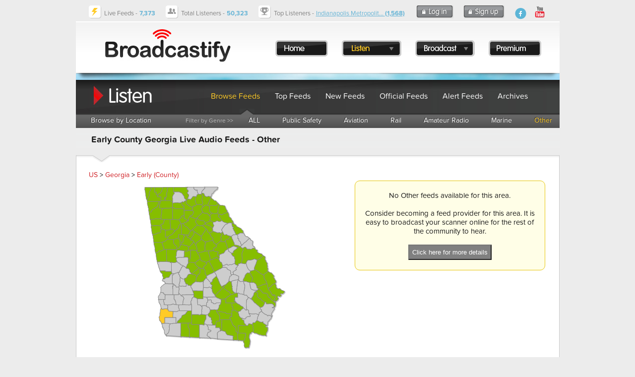

--- FILE ---
content_type: text/html; charset=UTF-8
request_url: https://www.broadcastify.com/scripts/ajax/ipnProxy.php?ctid=431&uid=0&callback=jQuery16404257194488824594_1769146573930&_=1769146574234
body_size: 80
content:
jQuery16404257194488824594_1769146573930 ({
	"key": "w5ud8oHBrbGt",
	"id": "",
	"type": "",
	"state": "GA",
	"chapter": "",
	"county": "EARLY COUNTY",
	"limit": "5",
	"incident":  []
});


--- FILE ---
content_type: text/html; charset=utf-8
request_url: https://www.google.com/recaptcha/api2/aframe
body_size: 267
content:
<!DOCTYPE HTML><html><head><meta http-equiv="content-type" content="text/html; charset=UTF-8"></head><body><script nonce="hcsmfoSYbl43JU5jUKC_Yw">/** Anti-fraud and anti-abuse applications only. See google.com/recaptcha */ try{var clients={'sodar':'https://pagead2.googlesyndication.com/pagead/sodar?'};window.addEventListener("message",function(a){try{if(a.source===window.parent){var b=JSON.parse(a.data);var c=clients[b['id']];if(c){var d=document.createElement('img');d.src=c+b['params']+'&rc='+(localStorage.getItem("rc::a")?sessionStorage.getItem("rc::b"):"");window.document.body.appendChild(d);sessionStorage.setItem("rc::e",parseInt(sessionStorage.getItem("rc::e")||0)+1);localStorage.setItem("rc::h",'1769146577480');}}}catch(b){}});window.parent.postMessage("_grecaptcha_ready", "*");}catch(b){}</script></body></html>

--- FILE ---
content_type: application/x-javascript
request_url: https://s.broadcastify.com/maps/fm5/js/maps/fusioncharts.georgia.js
body_size: 137492
content:
/*
 FusionCharts JavaScript Library
 Copyright FusionCharts Technologies LLP
 License Information at <http://www.fusioncharts.com/license>

 @author FusionCharts Technologies LLP
 @meta package_map_pack core
 @id fusionmaps.Georgia.20.10-30-2012 06:30:31
*/
FusionCharts(["private","modules.renderer.js-georgia",function(){var f=this,b=f.hcLib,c=b.chartAPI,h=b.moduleCmdQueue,b=b.injectModuleDependency,a=!!c.geo,e,g,d;e=[{name:"Georgia",revision:20,standaloneInit:!0,baseWidth:591,baseHeight:681,baseScaleFactor:10,entities:{"063":{outlines:[["M",1475,2045,"Q",1473,2047,1472,2050,1472,2052,1471,2054,1471,2055,1471,2057,1471,2058,1471,2059,1473,2063,1474,2067,1475,2069,1475,2070,1476,2096,1472,2121,1472,2126,1472,2130,1472,2137,1471,2144,1471,2145,1471,2146,
1470,2149,1470,2151,1470,2153,1469,2154,1476,2160,1480,2167,1481,2168,1482,2169,1487,2176,1491,2183,1494,2189,1496,2197,1499,2205,1499,2215,1498,2225,1499,2235,1499,2236,1500,2237,1501,2241,1504,2245,1504,2246,1504,2246,1505,2250,1507,2251,1510,2253,1513,2253,1516,2252,1518,2252,1520,2251,1521,2252,1528,2260,1534,2268,1541,2280,1546,2292,1549,2300,1548,2309,1546,2330,1538,2350,1537,2352,1537,2354,1536,2360,1537,2367,1538,2369,1539,2372,1539,2373,1539,2373,1542,2381,1541,2390,1541,2392,1542,2393,1544,
2399,1544,2411,1543,2426,1544,2441,1544,2449,1547,2456,1547,2457,1547,2458,1548,2459,1548,2460,1550,2461,1553,2461,1555,2461,1558,2461,1560,2460,1561,2460,1562,2460,1563,2460,1565,2460,1566,2460,1569,2461,1571,2461,1572,2462,1573,2462,1575,2463,1576,2463,1578,2464,1578,2463,1583,2459,1585,2454,1585,2453,1585,2453,1590,2442,1592,2429,1594,2413,1594,2397,1594,2393,1594,2388,1592,2381,1593,2373,1593,2372,1592,2371,1589,2366,1591,2359,1593,2353,1597,2350,1602,2346,1609,2342,1611,2341,1612,2340,1616,2338,
1619,2340,1620,2341,1621,2342,1622,2342,1623,2343,1630,2346,1635,2349,1637,2350,1639,2350,1643,2350,1647,2350,1653,2349,1659,2344,1660,2343,1661,2342,1663,2341,1664,2339,1667,2335,1668,2329,1668,2327,1669,2326,1671,2322,1670,2317,1669,2316,1669,2314,1668,2312,1668,2309,1667,2304,1667,2298,1667,2290,1668,2283,1668,2280,1669,2278,1669,2277,1670,2276,1670,2274,1671,2271,1671,2270,1671,2268,1672,2252,1671,2237,1671,2230,1671,2223,1670,2212,1674,2201,1678,2190,1684,2178,1688,2172,1690,2165,1694,2154,1700,
2145,1707,2135,1718,2127,1724,2123,1729,2118,1731,2116,1731,2114,1731,2113,1732,2112,1734,2111,1732,2108,1731,2103,1728,2100,1725,2096,1718,2093,1711,2089,1708,2085,1705,2081,1703,2075,1702,2074,1702,2073,1701,2072,1701,2070,1700,2066,1699,2064,1697,2062,1695,2061,1689,2058,1688,2052,1688,2051,1687,2050,1687,2048,1686,2045,1685,2041,1683,2037,1681,2037,1680,2035,1676,2031,1670,2025,"L",1487,2025,"Q",1482,2037,1475,2045,"Z"]],label:"Clayton",shortLabel:"CT",labelPosition:[33.7,219.6],labelAlignment:["right",
"middle"],labelConnectors:[["M",337,2196,"L",1537,2196]]},239:{outlines:[["M",721,4456,"Q",720,4458,719,4461,719,4464,717,4465,716,4466,716,4467,714,4474,712,4481,712,4482,712,4482,711,4485,708,4487,707,4487,705,4488,704,4488,703,4489,698,4495,699,4507,699,4509,699,4512,691,4537,678,4559,669,4573,655,4584,646,4591,642,4599,635,4610,632,4624,630,4639,631,4654,632,4669,636,4683,638,4691,638,4698,638,4699,638,4700,639,4708,637,4715,637,4718,636,4721,636,4726,634,4730,633,4734,635,4738,"L",635,4738,"Q",
639,4737,642,4739,644,4739,645,4739,651,4739,657,4740,658,4740,658,4741,661,4741,663,4741,675,4740,685,4744,687,4744,688,4744,696,4744,703,4743,714,4742,723,4745,724,4745,724,4746,729,4749,733,4752,734,4753,736,4753,743,4753,749,4751,751,4750,752,4749,765,4744,779,4741,781,4740,782,4740,791,4738,794,4739,795,4739,797,4740,802,4741,809,4742,817,4744,823,4742,825,4741,827,4741,831,4740,834,4741,841,4743,843,4748,844,4751,846,4755,"L",912,4753,919,4540,"Q",918,4539,917,4538,915,4534,912,4531,907,4527,
901,4524,899,4523,896,4524,895,4524,893,4524,892,4525,889,4526,885,4525,882,4523,881,4523,880,4522,877,4514,868,4508,867,4508,865,4507,861,4507,857,4506,855,4506,855,4505,854,4504,853,4503,851,4501,851,4495,851,4490,852,4485,854,4475,850,4467,848,4462,839,4461,822,4458,804,4457,794,4456,783,4455,770,4453,756,4451,741,4448,725,4446,"Q",723,4451,721,4456,"Z"]],label:"Quitman",shortLabel:"QU",labelPosition:[53.7,462.6],labelAlignment:["right","middle"],labelConnectors:[["M",537,4626,"L",707,4626]]},
"061":{outlines:[["M",733,4752,"Q",729,4749,724,4746,724,4745,723,4745,714,4742,703,4743,696,4744,688,4744,687,4744,685,4744,675,4740,663,4741,661,4741,658,4741,658,4740,657,4740,651,4739,645,4739,644,4739,642,4739,639,4737,635,4738,"L",635,4738,"Q",637,4740,637,4741,639,4744,641,4746,642,4747,643,4748,645,4750,645,4751,645,4753,646,4754,646,4755,647,4756,647,4759,647,4763,647,4777,648,4791,648,4792,648,4792,649,4800,653,4807,656,4815,656,4824,655,4833,653,4842,652,4847,652,4852,651,4866,659,4872,
660,4873,660,4873,664,4877,669,4881,670,4882,670,4883,673,4888,678,4896,685,4907,692,4917,693,4919,694,4920,695,4921,694,4923,694,4927,696,4929,697,4929,696,4931,696,4935,697,4937,698,4938,698,4939,699,4946,702,4949,706,4954,710,4956,716,4964,724,4967,725,4967,725,4969,727,4975,727,4983,726,4988,727,4992,727,4993,728,4993,728,4996,729,4998,729,5003,730,5007,731,5008,731,5010,731,5013,733,5015,735,5017,735,5021,734,5037,734,5053,734,5059,736,5064,737,5066,738,5068,740,5071,742,5076,751,5096,746,5114,
754,5116,759,5116,760,5117,761,5117,764,5118,768,5120,769,5122,771,5122,775,5123,774,5127,774,5140,775,5152,775,5159,782,5161,787,5163,791,5161,792,5160,794,5160,798,5160,801,5159,802,5158,804,5158,813,5157,822,5154,824,5154,825,5153,829,5153,833,5152,841,5152,848,5150,872,5143,896,5138,925,5132,954,5135,963,5136,970,5138,972,5139,974,5139,980,5139,984,5140,986,5140,989,5140,995,5140,1002,5140,1011,5139,1020,5137,1020,5128,1021,5117,1021,5116,1022,5114,1023,5110,1025,5107,1028,5104,1028,5099,1028,
5099,1027,5098,1022,5098,1022,5093,1022,5087,1023,5083,1024,5080,1025,5078,1025,5074,1027,5073,1029,5069,1033,5065,1034,5064,1034,5063,1035,5060,1035,5058,1036,5056,1036,5055,1037,5053,1036,5052,1031,5044,1025,5037,1024,5036,1024,5035,1022,5007,1027,4980,"L",1031,4976,871,4962,"Q",869,4950,868,4946,868,4944,868,4942,"L",867,4936,"Q",867,4931,870,4929,871,4929,871,4928,871,4926,872,4925,874,4922,876,4916,876,4914,877,4914,879,4912,878,4908,878,4904,877,4899,877,4898,877,4896,875,4892,874,4888,874,
4887,873,4886,873,4885,872,4884,860,4861,853,4838,852,4837,852,4835,851,4834,851,4832,850,4830,849,4827,847,4817,848,4805,848,4805,848,4804,848,4802,848,4801,848,4797,848,4794,847,4792,847,4791,849,4781,848,4769,848,4762,845,4755,844,4751,843,4748,841,4743,834,4741,831,4740,827,4741,825,4741,823,4742,817,4744,809,4742,802,4741,797,4740,795,4739,794,4739,791,4738,782,4740,781,4740,779,4741,765,4744,752,4749,751,4750,749,4751,743,4753,736,4753,"Q",734,4753,733,4752,"Z"]],label:"Clay",shortLabel:"CY",
labelPosition:[66.7,498.6],labelAlignment:["right","middle"],labelConnectors:[["M",667,4986,"L",787,4986]]},"059":{outlines:[["M",2693,1508,"Q",2691,1509,2690,1510,2688,1511,2684,1511,2683,1512,2681,1512,2673,1514,2666,1516,2653,1521,2643,1529,2639,1532,2633,1537,2627,1542,2621,1548,2613,1558,2605,1572,2603,1576,2601,1579,2601,1580,2599,1582,2597,1582,2592,1587,2592,1589,2597,1589,2605,1591,2605,1591,2607,1591,2608,1592,2612,1596,2615,1601,2616,1602,2616,1603,2618,1608,2622,1610,2625,1611,2626,1612,
2628,1615,2632,1619,2633,1621,2635,1621,2639,1621,2643,1622,2649,1623,2655,1622,2656,1622,2656,1622,2668,1621,2679,1625,2681,1625,2683,1626,2698,1628,2714,1629,2716,1629,2717,1630,2718,1630,2719,1631,2725,1632,2729,1636,2732,1639,2734,1643,2735,1644,2735,1644,2736,1648,2737,1649,2738,1650,2739,1651,2742,1655,2745,1656,2747,1657,2749,1657,2753,1657,2757,1658,2759,1658,2760,1659,2764,1659,2767,1660,2769,1660,2772,1661,2779,1663,2786,1667,2808,1678,2824,1696,2842,1714,2865,1725,2878,1731,2893,1734,2903,
1737,2911,1732,2912,1731,2913,1730,2915,1729,2917,1727,2922,1722,2926,1715,2933,1701,2940,1686,2946,1674,2952,1662,2955,1655,2953,1649,2950,1634,2942,1620,2938,1612,2931,1606,2924,1598,2916,1591,2915,1590,2915,1588,2922,1582,2924,1575,2925,1574,2924,1573,2924,1570,2924,1567,2923,1554,2924,1542,2924,1538,2923,1534,2923,1533,2923,1532,2922,1527,2924,1522,2929,1514,2930,1504,2920,1504,2911,1504,2909,1504,2907,1503,2902,1500,2897,1499,2897,1499,2896,1498,2894,1498,2893,1497,2890,1495,2888,1494,2883,1492,
2878,1489,2876,1489,2875,1487,2868,1481,2864,1477,2856,1467,2851,1461,2851,1461,2850,1460,2846,1460,2843,1459,2841,1459,2840,1459,2838,1459,2836,1459,2829,1461,2822,1462,2819,1463,2817,1464,2813,1465,2807,1465,2794,1464,2788,1454,2786,1461,2780,1464,2774,1467,2767,1473,2766,1474,2765,1474,2764,1474,2763,1475,2760,1478,2757,1479,2752,1481,2747,1485,2741,1490,2734,1492,2732,1492,2731,1493,2722,1498,2711,1501,2709,1502,2708,1502,2702,1506,2696,1508,"Q",2694,1508,2693,1508,"Z"]],label:"Clarke",shortLabel:"CK",
labelPosition:[393.7,155.6],labelAlignment:["left","middle"],labelConnectors:[["M",3937,1556,"L",2877,1556]]},137:{outlines:[["M",2448,284,"Q",2450,286,2447,289,2447,290,2447,291,2447,293,2446,295,2441,319,2423,335,2429,342,2433,348,2439,356,2445,363,2446,364,2447,366,2449,370,2453,374,2456,377,2462,378,2465,379,2467,381,2479,391,2484,404,2487,411,2491,419,2491,420,2491,422,2492,427,2490,431,2481,453,2476,476,2472,495,2466,513,2458,537,2449,560,2446,568,2449,575,2452,584,2457,591,2462,597,2462,603,
2463,617,2462,630,2462,639,2468,643,2469,644,2470,645,2477,656,2484,672,2488,682,2492,691,2495,700,2494,708,2491,720,2485,730,2481,736,2478,742,2477,743,2476,743,2474,745,2472,747,2471,748,2470,748,2468,751,2464,754,2457,760,2450,767,2448,769,2446,771,2450,778,2451,785,2451,787,2452,788,2453,789,2453,790,2454,796,2457,802,2458,804,2458,806,2459,810,2460,813,2461,820,2464,826,2470,838,2482,845,2483,845,2483,846,2485,848,2488,851,2491,854,2494,859,2496,864,2496,869,2496,870,2496,871,2497,873,2497,874,
2498,875,2498,875,2500,875,2501,875,2502,875,2503,874,2517,859,2530,848,2531,847,2533,846,2536,845,2538,842,2540,840,2541,840,2550,837,2556,826,2557,826,2558,825,2560,822,2562,821,2564,820,2565,819,2571,812,2578,808,2594,799,2611,794,2618,792,2625,792,2632,792,2638,798,2639,799,2640,800,2645,803,2653,804,2659,804,2665,805,2670,806,2675,806,2680,806,2685,807,2686,807,2688,808,2693,810,2698,813,2700,809,2700,804,2700,801,2701,798,2702,797,2702,796,2703,791,2704,787,2704,785,2704,782,2705,780,2706,778,
2708,771,2711,767,2718,755,2725,738,2728,729,2729,719,2730,699,2742,683,2744,681,2745,680,2755,672,2762,657,2766,649,2768,641,2773,619,2782,599,2788,586,2795,574,2812,543,2826,509,2828,505,2830,498,2827,496,2826,492,2825,491,2825,489,2824,484,2825,478,2825,476,2825,474,2826,468,2826,461,2825,455,2824,448,2820,449,2816,447,2815,447,2813,447,2810,448,2809,446,2809,445,2807,445,2803,444,2800,442,2800,441,2799,441,2782,435,2764,434,2756,434,2747,432,2736,428,2726,421,2725,421,2724,422,2723,422,2721,423,
2720,423,2720,424,2718,427,2715,429,2713,430,2711,432,2707,435,2700,437,2699,438,2698,438,2691,441,2683,440,2675,440,2668,442,2667,443,2665,444,2660,446,2652,445,2649,445,2647,444,2642,444,2640,443,2639,442,2637,441,2636,441,2635,440,2630,437,2624,435,2617,432,2611,429,2605,425,2597,423,2597,423,2596,422,2593,420,2590,417,2574,402,2566,382,2562,373,2559,363,2556,350,2553,338,2552,336,2550,333,2549,330,2547,328,2543,324,2540,320,2532,312,2523,307,2513,303,2500,303,2499,303,2497,303,2491,303,2485,304,
2479,304,2475,302,2474,302,2472,302,2469,303,2468,301,2467,300,2465,300,2465,299,2464,298,2455,291,2451,285,"Q",2450,284,2448,284,"Z"]],label:"Habersham",shortLabel:"HA",labelPosition:[296.7,46.6],labelAlignment:["left","middle"],labelConnectors:[["M",2967,466,"L",2687,466]]},"039":{outlines:[["M",4901,5689,"Q",4894,5688,4887,5685,4881,5682,4877,5680,4873,5679,4869,5678,4867,5677,4866,5677,4863,5676,4861,5676,4860,5676,4859,5675,4856,5675,4852,5674,4852,5674,4851,5674,4843,5670,4839,5662,4838,5659,
4836,5657,4829,5650,4820,5647,4808,5643,4795,5642,4790,5641,4783,5638,4782,5638,4781,5637,4777,5636,4773,5634,4768,5631,4762,5629,4755,5627,4752,5624,4748,5629,4744,5632,4741,5635,4737,5637,4736,5638,4734,5639,4728,5645,4721,5652,4720,5653,4719,5653,4716,5659,4712,5665,4705,5674,4696,5682,4695,5683,4695,5683,4693,5686,4691,5689,4690,5690,4690,5691,4687,5698,4684,5703,4684,5705,4682,5706,4681,5707,4680,5708,4677,5711,4674,5712,4666,5716,4658,5716,4646,5717,4633,5715,4620,5712,4607,5712,4601,5712,4596,
5716,4580,5727,4572,5744,4571,5746,4571,5748,4569,5752,4569,5756,4569,5759,4568,5762,4566,5770,4563,5776,4563,5777,4564,5779,4565,5780,4566,5780,4571,5786,4578,5793,4585,5800,4587,5809,4590,5823,4588,5838,4585,5867,4587,5895,4587,5903,4593,5911,4602,5923,4600,5937,4600,5939,4599,5940,4599,5942,4598,5944,4598,5945,4597,5945,4597,5947,4596,5949,4593,5958,4591,5968,4589,5978,4593,5984,4601,5994,4608,6005,4608,6006,4608,6008,4609,6012,4610,6016,4611,6025,4609,6031,4608,6033,4608,6034,4608,6040,4607,6046,
4605,6051,4606,6057,4606,6061,4604,6062,4603,6063,4603,6064,4602,6068,4601,6072,4601,6074,4601,6076,4600,6078,4600,6081,4600,6082,4599,6084,4599,6088,4599,6092,4600,6093,4600,6094,4600,6099,4602,6104,4605,6112,4612,6117,4613,6118,4613,6118,4618,6123,4623,6126,4624,6126,4625,6127,4628,6130,4633,6133,4634,6133,4635,6134,4645,6146,4658,6150,4661,6151,4664,6153,4667,6155,4671,6155,4672,6156,4673,6156,4676,6156,4678,6158,4679,6158,4681,6158,4694,6154,4706,6146,4708,6145,4709,6145,4711,6146,4712,6146,4729,
6151,4736,6165,4736,6166,4737,6168,4740,6172,4747,6172,4748,6172,4749,6173,4753,6175,4760,6178,4770,6181,4780,6183,4783,6184,4787,6184,4791,6184,4794,6186,4797,6189,4801,6191,4809,6195,4816,6199,4830,6209,4846,6217,4850,6219,4856,6219,4862,6218,4867,6218,4875,6217,4884,6217,4886,6217,4887,6217,4888,6217,4889,6217,4899,6218,4907,6222,4912,6224,4915,6229,4916,6230,4917,6230,4921,6230,4924,6232,4925,6233,4927,6234,4951,6242,4976,6243,4989,6244,5003,6244,5005,6245,5007,6247,5008,6248,5009,6248,5026,6249,
5042,6246,5060,6243,5077,6242,5078,6242,5079,6243,5080,6244,5082,6244,5089,6244,5095,6247,5097,6248,5098,6249,5099,6250,5100,6250,5112,6252,5118,6259,5119,6260,5120,6260,5120,6258,5123,6259,5124,6260,5125,6262,5128,6267,5133,6270,5139,6274,5140,6271,5148,6259,5148,6242,5148,6237,5146,6234,5140,6227,5137,6216,5137,6215,5137,6214,5133,6206,5134,6196,5134,6194,5135,6191,5135,6190,5136,6189,5136,6188,5137,6186,5137,6185,5137,6183,5138,6181,5138,6180,5142,6175,5145,6168,5145,6167,5146,6166,5147,6163,5148,
6160,5149,6158,5148,6156,5148,6148,5150,6142,5151,6140,5151,6139,5155,6131,5159,6126,5167,6116,5176,6099,5182,6087,5187,6075,5192,6064,5197,6053,5198,6051,5198,6048,5199,6044,5200,6043,5202,6041,5203,6038,5206,6025,5203,6013,5202,6011,5203,6010,5205,6006,5204,6001,5204,5996,5205,5991,5205,5990,5206,5989,5209,5987,5208,5982,5206,5971,5206,5960,5205,5949,5207,5939,5209,5937,5209,5935,5209,5933,5209,5931,5209,5923,5207,5916,5206,5914,5206,5912,5203,5904,5197,5901,5197,5901,5196,5901,5195,5902,5194,5902,
5187,5909,5179,5915,5178,5917,5176,5917,5173,5917,5171,5917,5170,5917,5170,5916,5169,5914,5168,5913,5167,5912,5166,5910,5165,5909,5164,5908,5160,5905,5154,5900,5148,5895,5141,5896,5135,5897,5128,5896,5120,5894,5112,5890,5108,5887,5111,5884,5112,5884,5113,5883,5120,5882,5125,5876,5130,5864,5136,5853,5142,5839,5158,5838,5159,5838,5160,5838,5160,5831,5158,5827,5155,5821,5150,5816,5146,5812,5141,5810,5132,5807,5123,5804,5113,5801,5105,5795,5104,5794,5102,5791,5095,5780,5087,5774,5086,5773,5085,5773,5082,
5773,5080,5771,5077,5773,5072,5772,5071,5772,5070,5771,5069,5771,5067,5770,5066,5770,5065,5769,5062,5768,5061,5766,5058,5760,5054,5756,5049,5750,5042,5748,5029,5743,5016,5739,5010,5737,5010,5732,5008,5720,5012,5708,5015,5696,5017,5683,5012,5684,5007,5685,4991,5687,4975,5689,4966,5690,4957,5692,4950,5695,4943,5697,4936,5699,4929,5697,"Q",4915,5692,4901,5689,"Z"]],label:"Camden",shortLabel:"CM",labelPosition:[488.6,594.8],labelAlignment:["center","middle"]},"049":{outlines:[["M",4331,5831,"Q",4331,
5831,4330,5831,"L",3976,5839,3976,6152,4267,6155,"Q",4272,6157,4278,6159,4281,6159,4285,6161,4287,6163,4289,6164,4290,6165,4290,6167,4291,6168,4291,6168,4291,6174,4290,6178,4289,6185,4287,6191,4286,6193,4286,6195,4287,6212,4284,6228,4284,6229,4284,6229,4280,6236,4278,6242,4277,6244,4277,6246,4273,6259,4273,6274,4274,6282,4271,6289,4271,6290,4270,6290,4269,6295,4267,6300,4266,6302,4265,6304,4265,6305,4264,6307,4264,6308,4264,6308,4263,6323,4263,6337,4263,6338,4262,6340,4259,6350,4253,6359,4250,6364,
4248,6368,4246,6371,4245,6373,4244,6375,4243,6376,"L",4243,6376,"Q",4243,6377,4243,6378,4242,6382,4241,6386,4240,6394,4237,6402,4235,6406,4233,6411,4232,6412,4232,6414,4231,6415,4231,6415,4228,6429,4229,6444,4230,6445,4229,6446,4228,6447,4228,6450,4229,6455,4227,6456,4221,6461,4213,6464,4205,6468,4198,6473,4195,6475,4192,6478,4191,6479,4191,6483,4193,6491,4191,6498,4189,6509,4190,6519,4192,6532,4199,6542,4202,6548,4209,6551,4219,6555,4222,6564,4222,6565,4222,6566,4222,6575,4222,6584,4222,6595,4222,
6607,4222,6613,4223,6618,4223,6619,4223,6620,4222,6625,4223,6630,4223,6644,4221,6656,4221,6658,4220,6659,4218,6664,4219,6670,4219,6671,4218,6672,4217,6675,4217,6678,4218,6680,4218,6681,4219,6683,4220,6684,4226,6690,4229,6696,4230,6699,4231,6703,4231,6704,4231,6706,4232,6713,4233,6719,4233,6720,4233,6721,4234,6722,4234,6724,4234,6727,4236,6731,4236,6732,4237,6734,4238,6736,4239,6737,4242,6743,4249,6746,4250,6746,4250,6747,4252,6747,4253,6748,4257,6751,4263,6754,4264,6755,4265,6755,4269,6764,4282,6764,
4286,6764,4290,6763,4292,6763,4293,6762,4296,6762,4298,6761,4304,6760,4305,6764,4306,6765,4306,6765,4308,6765,4310,6765,4319,6767,4321,6762,4322,6761,4323,6761,4325,6760,4327,6758,4334,6754,4340,6752,4345,6751,4351,6751,4362,6751,4374,6754,4386,6758,4399,6762,4400,6763,4400,6763,4401,6763,4402,6762,4406,6759,4410,6756,4429,6740,4428,6714,4428,6713,4429,6711,4429,6709,4430,6707,4432,6701,4429,6695,4428,6694,4429,6693,4429,6692,4430,6691,4430,6690,4431,6688,4432,6685,4433,6683,4433,6681,4434,6679,4434,
6679,4435,6678,4435,6676,4436,6675,4436,6674,4436,6673,4437,6671,4437,6670,4439,6665,4438,6656,4438,6655,4439,6654,4444,6644,4450,6635,4451,6634,4452,6633,4456,6612,4458,6596,4458,6593,4459,6591,4459,6590,4459,6589,4460,6587,4460,6584,4461,6583,4461,6582,4461,6581,4460,6579,4460,6575,4459,6571,4459,6563,4461,6558,4462,6557,4462,6556,4466,6527,4469,6498,4469,6497,4469,6495,4469,6494,4469,6493,4470,6488,4469,6478,4469,6473,4467,6467,4463,6449,4457,6431,4456,6425,4452,6420,4451,6418,4450,6414,4449,6413,
4448,6411,4446,6410,4446,6406,4445,6400,4441,6386,4441,6385,4441,6383,4440,6381,4440,6379,4438,6376,4437,6371,4437,6370,4436,6368,4435,6366,4435,6363,4435,6362,4434,6361,4433,6355,4428,6350,4428,6349,4427,6348,4425,6339,4425,6330,4425,6326,4426,6322,4427,6315,4427,6307,4427,6305,4427,6304,4430,6302,4428,6299,4428,6298,4428,6297,4428,6296,4428,6295,4428,6289,4431,6286,4432,6283,4434,6281,4436,6276,4435,6267,4434,6260,4434,6252,4433,6241,4435,6230,4436,6224,4442,6220,4447,6216,4451,6212,4458,6204,4461,
6193,4463,6182,4463,6172,4463,6171,4462,6170,4461,6164,4463,6160,4463,6159,4464,6158,4470,6158,4475,6160,4481,6163,4485,6168,4486,6169,4486,6169,4488,6170,4489,6171,4491,6173,4497,6172,4501,6175,4503,6170,4504,6169,4504,6169,4506,6168,4507,6167,4511,6165,4514,6160,4517,6156,4519,6149,4519,6146,4519,6144,4517,6139,4517,6130,4517,6129,4517,6127,4517,6125,4517,6124,4518,6122,4519,6121,4523,6116,4528,6113,4530,6112,4534,6110,4535,6110,4536,6109,4538,6109,4539,6108,4541,6107,4546,6107,4548,6107,4549,6107,
4552,6107,4554,6107,4556,6107,4557,6108,4560,6111,4567,6111,4571,6111,4575,6110,4577,6110,4579,6109,4581,6109,4584,6108,4585,6108,4585,6108,4588,6107,4590,6107,4592,6106,4594,6106,4595,6106,4596,6105,4598,6104,4602,6104,4600,6099,4600,6094,4600,6093,4599,6092,4599,6088,4599,6084,4600,6082,4600,6081,4600,6078,4601,6076,4601,6074,4601,6072,4602,6068,4603,6064,4603,6063,4604,6062,4606,6061,4606,6057,4605,6051,4607,6046,4608,6040,4608,6034,4608,6033,4609,6031,4611,6025,4610,6016,4609,6012,4608,6008,4608,
6006,4608,6005,4601,5994,4593,5984,4589,5978,4591,5968,4593,5958,4596,5949,4597,5947,4597,5945,4598,5945,4598,5944,4599,5942,4599,5940,4600,5939,4600,5937,4602,5923,4593,5911,4587,5903,4587,5895,4585,5867,4588,5838,4590,5823,4587,5809,4585,5800,4578,5793,4571,5786,4566,5780,4565,5780,4564,5779,4563,5777,4562,5775,4562,5777,4560,5778,4557,5782,4551,5785,4549,5786,4547,5786,4540,5786,4536,5782,4534,5780,4529,5778,4523,5777,4516,5775,4514,5775,4513,5775,4512,5775,4511,5775,4510,5776,4509,5776,4509,5776,
4508,5776,4503,5776,4498,5776,4495,5776,4492,5775,4487,5773,4483,5770,4481,5769,4481,5766,4481,5763,4478,5763,4475,5762,4471,5762,4470,5762,4468,5761,4461,5761,4453,5761,4452,5761,4450,5760,4447,5758,4442,5759,4439,5759,4437,5759,4436,5758,4435,5758,4434,5758,4433,5758,4432,5756,4429,5757,4427,5757,4426,5756,4424,5753,4417,5755,4416,5755,4415,5755,4414,5756,4413,5757,4411,5759,4409,5761,4401,5775,4396,5790,4396,5792,4395,5793,4392,5796,4392,5802,4392,5803,4391,5804,4387,5818,4376,5826,4372,5829,4367,
5830,4358,5833,4348,5833,"Q",4340,5833,4331,5831,"Z"]],label:"Charlton",shortLabel:"CH",labelPosition:[416.3,596.9],labelAlignment:["center","middle"]},101:{outlines:[["M",3427,6083,"Q",3425,6082,3424,6082,3416,6080,3409,6078,3405,6076,3401,6077,3386,6079,3374,6071,3371,6069,3368,6067,3362,6063,3354,6062,3350,6062,3346,6061,3345,6061,3343,6060,3335,6059,3328,6060,3326,6060,3325,6059,3322,6058,3318,6058,3317,6058,3315,6056,3314,6055,3313,6054,3310,6052,3309,6050,3308,6048,3306,6047,3305,6047,3304,
6046,3303,6045,3301,6044,3295,6040,3288,6040,3287,6040,3287,6040,3286,6039,3286,6039,"L",3286,6039,"Q",3285,6038,3282,6039,3271,6044,3259,6052,3257,6053,3256,6054,3251,6058,3245,6060,3242,6061,3240,6063,3239,6063,3237,6063,3222,6064,3207,6063,3205,6065,3201,6066,3199,6066,3198,6067,3196,6068,3194,6068,3186,6068,3181,6070,3180,6071,3178,6071,3169,6075,3160,6078,3158,6079,3156,6080,3156,6081,3155,6081,3153,6081,3152,6082,3147,6086,3143,6091,3143,6092,3142,6093,3134,6097,3129,6108,3124,6118,3120,6127,
3119,6128,3118,6129,3114,6130,3110,6132,3109,6132,3108,6133,3104,6137,3100,6141,"L",3102,6390,3236,6406,3759,6436,"Q",3760,6419,3758,6407,3756,6396,3755,6385,3754,6368,3754,6351,3754,6346,3754,6344,3754,6342,3754,6340,3754,6338,3753,6335,3753,6335,3752,6334,3752,6332,3753,6331,3760,6324,3765,6312,3769,6303,3767,6295,3766,6286,3758,6280,3750,6273,3747,6268,3746,6267,3745,6267,3744,6266,3743,6266,3740,6264,3735,6264,3735,6264,3734,6263,3729,6261,3724,6259,3723,6259,3722,6258,3721,6258,3719,6257,3717,
6257,3716,6257,3715,6257,3714,6257,3713,6257,3712,6257,3697,6256,3683,6256,3679,6256,3675,6253,3659,6244,3640,6243,3628,6242,3617,6240,3590,6235,3562,6233,3561,6233,3559,6233,3558,6232,3557,6232,3552,6231,3547,6231,3547,6231,3546,6231,3538,6231,3532,6227,3530,6225,3528,6223,3526,6223,3525,6221,3522,6219,3519,6219,3518,6218,3516,6218,3510,6215,3506,6212,3505,6211,3505,6210,3503,6208,3501,6206,3487,6196,3478,6179,3477,6175,3474,6171,3468,6164,3463,6156,3456,6145,3452,6132,3448,6119,3443,6105,3442,6100,
3440,6094,3438,6091,3437,6090,"Q",3432,6085,3427,6083,"Z"]],label:"Echols",shortLabel:"EC",labelPosition:[336.4,627.7],labelAlignment:["center","middle"]},"065":{outlines:[["M",3653,5585,"L",3288,5589,3286,6040,3286,6040,3288,6041,"Q",3295,6041,3301,6045,3303,6046,3304,6047,3305,6048,3306,6048,3308,6049,3309,6051,3310,6053,3313,6055,3314,6056,3315,6057,3317,6059,3318,6059,3322,6059,3325,6060,3326,6061,3328,6061,3335,6060,3343,6061,3345,6062,3346,6062,3350,6063,3354,6063,3362,6064,3368,6068,3371,6070,
3374,6072,3386,6080,3401,6078,3405,6077,3409,6079,3416,6081,3424,6083,3425,6083,3427,6084,3432,6086,3437,6091,3438,6092,3440,6095,3442,6101,3443,6106,3448,6120,3452,6133,3456,6146,3463,6157,3468,6165,3474,6172,3477,6176,3478,6180,3487,6197,3501,6207,3503,6209,3505,6211,3505,6212,3506,6213,3510,6216,3516,6219,3518,6219,3519,6220,3522,6220,3525,6222,3526,6224,3528,6224,3530,6226,3532,6228,3538,6232,3546,6232,3547,6232,3547,6232,3552,6232,3557,6233,3558,6233,3559,6234,3561,6234,3562,6234,3590,6236,3617,
6241,3628,6243,3640,6244,3659,6245,3675,6254,3679,6257,3683,6257,3697,6257,3712,6258,3713,6258,3714,6258,3715,6258,3716,6258,3717,6258,3719,6258,3721,6259,3722,6259,3723,6260,3724,6260,3729,6262,3734,6264,3735,6265,3735,6265,3740,6265,3743,6267,3744,6267,3745,6268,3746,6268,3747,6269,3750,6274,3758,6281,3766,6287,3767,6296,3769,6304,3765,6313,3760,6325,3753,6332,3752,6333,3752,6335,3753,6336,3753,6336,3754,6339,3754,6341,3754,6343,3754,6345,3754,6347,3754,6352,3754,6369,3755,6386,3756,6397,3758,6408,
3760,6420,3759,6437,"L",3966,6449,"Q",3966,6426,3965,6412,3965,6403,3962,6394,3961,6391,3959,6388,3958,6388,3958,6387,3952,6382,3950,6378,3950,6377,3950,6376,3949,6371,3949,6366,3949,6364,3949,6363,3949,6354,3945,6346,3947,6349,3946,6342,3946,6338,3947,6333,3948,6324,3947,6313,3945,6286,3954,6263,3955,6261,3955,6260,3957,6257,3956,6253,3956,6251,3956,6250,3953,6244,3951,6239,3946,6228,3944,6217,3940,6192,3941,6167,3941,6166,3940,6160,3939,6149,3937,6137,3937,6136,3937,6134,3936,6132,3936,6130,3936,
6130,3935,6129,3935,6122,3931,6116,3930,6116,3930,6115,3924,6100,3907,6100,3906,6100,3905,6100,3893,6101,3882,6093,3881,6092,3880,6091,3877,6084,3877,6075,3877,6074,3878,6073,3881,6069,3878,6065,3878,6065,3878,6064,3878,6056,3879,6051,3879,6050,3878,6049,3876,6049,3877,6046,3878,6044,3878,6043,3878,6040,3878,6036,3878,6034,3878,6033,3878,6024,3878,6016,3878,6004,3876,5995,3876,5993,3876,5992,3875,5971,3877,5951,3877,5949,3877,5947,3877,5945,3876,5943,3876,5938,3875,5933,3875,5927,3871,5920,3870,5919,
3870,5918,3861,5914,3855,5907,3853,5906,3849,5905,3845,5905,3843,5901,3838,5894,3840,5884,3840,5884,3840,5883,3840,5882,3839,5881,3839,5880,3839,5879,3840,5878,3836,5876,3835,5875,3833,5874,3812,5864,3793,5856,3792,5856,3791,5854,3786,5851,3783,5846,3783,5845,3781,5844,3772,5834,3762,5825,3761,5824,3759,5823,3751,5820,3748,5813,3748,5812,3747,5810,3744,5807,3740,5802,3740,5801,3739,5800,3739,5799,3738,5797,3736,5793,3734,5789,3732,5785,3731,5783,3727,5777,3725,5769,3724,5762,3724,5754,3723,5746,3721,
5741,3720,5739,3720,5738,3719,5733,3718,5731,3713,5722,3709,5712,3701,5691,3694,5670,3693,5667,3689,5663,3689,5663,3688,5662,3686,5656,3682,5651,3680,5649,3677,5645,3676,5644,3674,5643,3672,5641,3671,5639,3662,5617,3655,5592,"Q",3654,5588,3653,5585,"Z"]],label:"Clinch",shortLabel:"CI",labelPosition:[362.6,601.7],labelAlignment:["center","middle"]},173:{outlines:[["M",3194,5638,"Q",3194,5644,3194,5648,3194,5650,3194,5651,3188,5647,3182,5648,3171,5648,3159,5648,3158,5648,3157,5647,3150,5645,3143,5645,
3137,5645,3128,5646,3127,5646,3126,5646,3118,5647,3110,5646,3106,5646,3103,5648,3102,5648,3100,5648,3090,5648,3083,5650,3076,5652,3068,5653,3067,5653,3065,5653,3051,5655,3054,5673,3055,5676,3053,5678,3052,5679,3052,5680,3053,5686,3051,5689,3051,5690,3051,5692,3050,5700,3049,5707,3048,5709,3048,5711,3046,5718,3045,5726,3045,5728,3044,5730,3044,5737,3043,5744,3043,5747,3043,5751,3041,5766,3031,5772,3028,5774,3023,5775,3022,5776,3021,5776,3010,5781,3010,5795,3010,5798,3010,5799,3012,5805,3012,5812,3010,
5815,3010,5817,"L",3030,5817,3030,5927,3195,5931,"Q",3195,5929,3196,5931,3196,5932,3196,5934,3197,5937,3198,5940,3198,5942,3199,5944,3200,5947,3201,5949,3201,5950,3200,5950,3200,5952,3199,5954,3198,5961,3201,5967,3202,5976,3211,5983,3212,5984,3212,5985,3213,5987,3214,5988,3217,5992,3221,5996,3228,6005,3225,6016,3225,6018,3225,6020,3224,6022,3224,6025,3223,6026,3223,6026,3222,6029,3222,6031,3222,6036,3222,6041,3222,6042,3221,6043,3221,6049,3217,6053,3215,6054,3213,6056,3211,6058,3209,6061,3209,6063,
3207,6064,3222,6065,3237,6064,3239,6064,3240,6064,3242,6062,3245,6061,3251,6059,3256,6055,3257,6054,3259,6053,3271,6045,3282,6040,3285,6039,3286,6040,"L",3288,5589,3197,5591,3196,5594,"Q",3196,5596,3195,5597,3195,5598,3195,5599,"Q",3192,5618,3194,5638,"Z"]],label:"Lanier",shortLabel:"LN",labelPosition:[314.9,582.7],labelAlignment:["center","middle"]},185:{outlines:[["M",3143,6092,"Q",3147,6087,3152,6083,3153,6082,3155,6082,3156,6082,3156,6081,3158,6080,3160,6079,3169,6076,3178,6072,3180,6072,3181,
6071,3186,6069,3194,6069,3196,6069,3198,6068,3199,6067,3201,6067,3205,6066,3207,6064,3209,6063,3209,6061,3211,6058,3213,6056,3215,6054,3217,6053,3221,6049,3221,6043,3222,6042,3222,6041,3222,6036,3222,6031,3222,6029,3223,6026,3223,6026,3224,6025,3224,6022,3225,6020,3225,6018,3225,6016,3228,6005,3221,5996,3217,5992,3214,5988,3213,5987,3212,5985,3212,5984,3211,5983,3202,5976,3201,5967,3198,5961,3199,5954,3200,5952,3200,5950,3201,5950,3201,5949,3200,5947,3199,5944,3198,5942,3198,5940,3197,5937,3196,5934,
3196,5932,3196,5931,3195,5929,3195,5931,"L",3030,5927,3030,5817,2837,5817,2829,5807,2734,5807,"Q",2717,5805,2701,5806,2699,5806,2698,5806,2686,5807,2675,5807,2676,5808,2676,5810,2676,5818,2677,5825,2678,5830,2675,5832,2675,5833,2675,5835,2676,5836,2676,5837,2678,5843,2678,5850,2679,5854,2681,5857,2684,5861,2688,5863,2697,5866,2705,5875,2710,5881,2712,5891,2712,5893,2712,5894,2715,5904,2716,5916,2718,5928,2721,5941,2721,5944,2721,5947,2719,5968,2715,5986,2714,5994,2719,6002,2720,6003,2721,6004,2722,
6004,2723,6005,2730,6009,2735,6014,2736,6015,2738,6015,2748,6016,2756,6018,2762,6020,2769,6021,2770,6021,2770,6022,2774,6024,2779,6024,2785,6023,2790,6025,2808,6031,2825,6038,2829,6040,2833,6041,2832,6051,2830,6057,2828,6062,2826,6068,2826,6069,2825,6069,2825,6071,2824,6073,2824,6074,2823,6074,2818,6080,2816,6083,2815,6084,2813,6085,2813,6085,2812,6086,2806,6093,2795,6093,2795,6093,2794,6093,2775,6097,2757,6104,2753,6105,2749,6106,2748,6107,2747,6107,2738,6110,2728,6110,2726,6110,2724,6110,2723,6110,
2722,6111,2711,6115,2709,6122,2708,6125,2707,6127,2704,6133,2702,6139,2701,6140,2701,6142,2700,6145,2698,6150,2693,6162,2694,6175,2694,6176,2693,6176,2688,6184,2684,6192,2673,6213,2667,6235,2664,6245,2670,6251,2686,6271,2708,6285,2713,6289,2719,6293,2725,6302,2739,6303,2743,6303,2746,6305,2747,6305,2748,6306,2752,6308,2753,6312,2754,6319,2759,6323,2760,6325,2762,6325,2773,6329,2787,6333,2791,6334,2793,6337,2796,6340,2797,6345,2798,6346,2798,6347,2801,6352,2807,6356,2808,6357,2808,6358,2809,6360,2810,
6362,"L",2869,6364,3102,6391,3100,6142,"Q",3104,6138,3108,6134,3109,6133,3110,6133,3114,6131,3118,6130,3119,6129,3120,6128,3124,6119,3129,6109,3134,6098,3142,6094,"Q",3143,6093,3143,6092,"Z"]],label:"Lowndes",shortLabel:"LW",labelPosition:[294.6,609.8],labelAlignment:["center","middle"]},"027":{outlines:[["M",2630,5782,"Q",2629,5782,2627,5781,2621,5779,2615,5776,2610,5773,2605,5772,2600,5771,2595,5770,2578,5768,2565,5760,2560,5756,2556,5748,2555,5753,2555,5755,2555,5758,2554,5761,"L",2551,5810,2498,
5810,2483,5792,2349,5792,2349,6342,2808,6362,2808,6358,"Q",2808,6357,2807,6356,2801,6352,2798,6347,2798,6346,2797,6345,2796,6340,2793,6337,2791,6334,2787,6333,2773,6329,2762,6325,2760,6325,2759,6323,2754,6319,2753,6312,2752,6308,2748,6306,2747,6305,2746,6305,2743,6303,2739,6303,2725,6302,2718,6293,2713,6289,2708,6285,2686,6271,2670,6251,2664,6245,2667,6235,2673,6213,2684,6192,2688,6184,2693,6176,2694,6176,2694,6175,2693,6162,2698,6150,2700,6145,2701,6142,2701,6140,2702,6139,2704,6133,2707,6127,2708,
6125,2709,6122,2711,6115,2722,6111,2723,6110,2724,6110,2726,6110,2728,6110,2738,6110,2747,6107,2748,6107,2749,6106,2753,6105,2757,6104,2775,6097,2794,6093,2795,6093,2795,6093,2806,6093,2812,6086,2813,6085,2813,6085,2815,6084,2816,6083,2818,6080,2823,6074,2824,6074,2824,6073,2825,6071,2825,6069,2826,6069,2826,6068,2828,6062,2830,6057,2832,6051,2833,6041,2829,6040,2825,6038,2808,6031,2790,6025,2785,6023,2779,6024,2774,6024,2770,6022,2770,6021,2769,6021,2762,6020,2756,6018,2748,6016,2738,6015,2736,6015,
2735,6014,2730,6009,2723,6005,2722,6004,2721,6004,2720,6003,2719,6002,2714,5994,2715,5986,2719,5968,2721,5947,2721,5944,2721,5941,2718,5928,2716,5916,2715,5904,2712,5894,2712,5893,2712,5891,2710,5881,2705,5875,2697,5866,2688,5863,2684,5861,2681,5857,2679,5854,2678,5850,2678,5843,2676,5837,2676,5836,2675,5835,2675,5833,2675,5832,2678,5830,2677,5825,2676,5818,2676,5810,2676,5808,2675,5807,2674,5807,2673,5807,2666,5807,2660,5806,2651,5805,2648,5799,2648,5796,2646,5795,2644,5793,2643,5789,2643,5787,2641,
5786,"Q",2638,5782,2630,5782,"Z"]],label:"Brooks",shortLabel:"BO",labelPosition:[259.1,606],labelAlignment:["center","middle"]},275:{outlines:[["M",2030,5733,"L",1877,5733,1877,5904,1930,5970,1930,6318,2349,6342,2349,5792,2030,5792,"Z"]],label:"Thomas",shortLabel:"TH",labelPosition:[211.3,603.7],labelAlignment:["center","middle"]},131:{outlines:[["M",1877,5904,"L",1877,5733,1571,5733,1564,6297,1930,6318,1930,5970,"Z"]],label:"Grady",shortLabel:"GR",labelPosition:[174.7,602.5],labelAlignment:["center",
"middle"]},"071":{outlines:[["M",2377,5395,"L",2322,5395,2314,5376,2025,5376,2030,5792,2483,5792,2498,5810,2551,5810,2556,5746,"Q",2555,5744,2555,5741,2555,5729,2557,5716,2561,5698,2565,5680,2568,5664,2575,5649,2576,5647,2578,5645,2580,5644,2581,5642,2583,5642,2583,5639,2585,5632,2585,5625,2585,5623,2584,5621,2584,5605,2595,5599,2597,5598,2599,5598,2610,5595,2614,5588,2619,5582,2620,5576,2624,5555,2625,5533,2625,5532,2625,5531,2625,5506,2625,5480,2625,5466,2625,5452,2624,5434,2624,5416,2625,5404,
2630,5392,2631,5391,2632,5390,2630,5385,2625,5384,2615,5382,2604,5383,2596,5384,2587,5383,2567,5381,2546,5380,2519,5380,2492,5380,2489,5380,2487,5379,2486,5379,2485,5379,2484,5379,2483,5379,2482,5379,2480,5378,2479,5378,2477,5377,2475,5376,2472,5375,"L",2403,5374,"Z"]],label:"Colquitt",shortLabel:"CQ",labelPosition:[232.8,559.2],labelAlignment:["center","middle"]},"087":{outlines:[["M",1327,5740,"Q",1325,5740,1324,5740,1305,5741,1286,5741,1281,5741,1276,5741,1271,5742,1266,5742,1254,5741,1251,5747,
1250,5748,1249,5749,1247,5751,1243,5754,1241,5755,1240,5755,1238,5755,1236,5756,1236,5756,1235,5756,1230,5757,1225,5757,1223,5757,1222,5756,1218,5754,1211,5755,1203,5755,1195,5756,1183,5757,1170,5758,1165,5759,1160,5759,1155,5759,1150,5760,1149,5760,1147,5761,1143,5762,1139,5763,1135,5764,1132,5764,1131,5775,1125,5785,1124,5787,1123,5788,1122,5789,1120,5790,1115,5796,1109,5802,1103,5810,1099,5818,1094,5833,1092,5850,1090,5866,1091,5883,1091,5894,1092,5904,1092,5906,1092,5908,1092,5909,1092,5911,1095,
5931,1095,5952,1095,5980,1092,6008,1091,6020,1084,6030,1083,6032,1082,6036,1081,6040,1080,6043,1079,6045,1079,6046,1080,6067,1075,6086,1070,6104,1061,6120,1053,6137,1042,6152,1024,6174,1E3,6190,987,6198,974,6205,966,6209,963,6217,959,6227,960,6238,960,6243,960,6247,"L",962,6255,1564,6297,1571,5733,1410,5733,"Q",1410,5734,1409,5734,1402,5737,1394,5739,1386,5741,1378,5743,1372,5745,1370,5742,1370,5741,1368,5739,1370,5738,1368,5738,1368,5737,1367,5738,1366,5738,1365,5738,1359,5738,1353,5739,1351,5739,
1348,5739,1341,5742,1332,5741,1330,5741,1329,5740,"Q",1328,5740,1327,5740,"Z"]],label:"Decatur",shortLabel:"DE",labelPosition:[132.5,601.5],labelAlignment:["center","middle"]},253:{outlines:[["M",961,5742,"Q",938,5742,915,5742,907,5742,898,5742,886,5744,873,5744,856,5745,839,5742,837,5742,836,5743,833,5745,829,5746,824,5748,819,5748,817,5748,816,5748,814,5747,811,5747,809,5748,807,5748,800,5750,794,5748,790,5747,786,5746,784,5746,783,5745,779,5743,774,5744,774,5745,773,5745,771,5745,771,5745,770,
5746,770,5747,771,5753,774,5758,776,5760,776,5764,777,5765,777,5765,781,5768,782,5774,786,5797,798,5817,799,5818,799,5820,801,5825,801,5833,800,5841,801,5848,801,5852,800,5861,800,5864,799,5866,799,5874,797,5881,797,5882,796,5883,796,5884,795,5886,795,5887,795,5888,795,5889,795,5889,796,5891,796,5893,797,5894,797,5894,799,5896,804,5897,805,5897,805,5897,807,5898,809,5898,818,5896,825,5903,827,5905,828,5909,828,5910,828,5911,829,5913,829,5914,829,5920,833,5922,836,5924,834,5926,833,5927,833,5929,833,
5930,832,5931,829,5934,828,5940,828,5941,827,5942,826,5947,828,5949,838,5964,848,5977,853,5985,859,5992,866,6001,870,6010,877,6028,883,6046,884,6048,884,6049,885,6052,884,6056,882,6066,883,6076,884,6077,884,6079,885,6083,885,6087,886,6094,883,6099,883,6101,882,6102,882,6104,882,6105,881,6113,881,6120,880,6124,882,6125,883,6125,883,6127,882,6132,884,6134,886,6135,886,6137,886,6141,889,6144,893,6146,893,6150,894,6151,894,6152,897,6156,897,6161,897,6163,897,6165,899,6169,900,6173,900,6176,901,6178,902,
6181,903,6185,904,6189,906,6190,906,6191,907,6193,907,6194,908,6194,909,6195,910,6196,922,6203,931,6215,937,6223,944,6228,945,6228,945,6229,945,6235,949,6241,954,6247,960,6255,"L",960,6255,"Q",961,6251,960,6247,960,6243,960,6238,959,6227,963,6217,966,6209,974,6205,987,6198,1E3,6190,1024,6174,1042,6152,1053,6137,1061,6120,1070,6104,1075,6086,1080,6067,1079,6046,1079,6045,1080,6043,1081,6040,1082,6036,1083,6032,1084,6030,1091,6020,1092,6008,1095,5980,1095,5952,1095,5931,1092,5911,1092,5909,1092,5908,
1092,5906,1092,5904,1091,5894,1091,5883,1090,5866,1092,5850,1094,5833,1099,5818,1103,5810,1109,5802,1115,5796,1120,5790,1122,5789,1123,5788,1124,5787,1125,5785,1131,5775,1132,5764,1130,5764,1128,5763,1127,5762,1127,5762,1124,5759,1119,5758,1118,5757,1116,5757,1114,5756,1112,5756,1107,5755,1101,5755,1100,5755,1099,5755,1098,5755,1096,5756,1093,5758,1086,5758,1084,5757,1081,5757,1080,5756,1079,5756,1073,5752,1066,5750,1065,5750,1063,5750,1061,5750,1060,5750,1059,5750,1058,5749,1029,5749,1E3,5742,999,
5741,997,5741,"Q",979,5742,961,5742,"Z"]],label:"Seminole",shortLabel:"SM",labelPosition:[93.1,583.8],labelAlignment:["center","middle"]},127:{outlines:[["M",5252,5401,"Q",5248,5402,5245,5404,5232,5416,5223,5426,5220,5429,5216,5430,5214,5430,5214,5431,5213,5433,5209,5432,5208,5431,5207,5431,5206,5430,5204,5429,5203,5428,5202,5428,5201,5427,5200,5427,5198,5426,5197,5425,5192,5422,5189,5414,5187,5405,5183,5396,5183,5395,5181,5394,5178,5393,5176,5392,5175,5392,5174,5392,5171,5392,5169,5389,5169,5389,
5168,5388,5162,5387,5159,5384,5154,5381,5150,5380,5148,5379,5146,5379,5141,5379,5135,5378,5133,5378,5132,5379,5130,5381,5125,5378,5123,5377,5122,5376,5121,5374,5120,5373,5116,5370,5112,5366,5111,5365,5110,5364,5105,5362,5098,5359,5098,5359,5097,5358,5094,5358,5092,5357,5086,5356,5081,5352,5075,5345,5065,5340,5064,5340,5062,5340,5057,5339,5052,5336,5046,5332,5045,5327,5045,5326,5045,5325,5045,5320,5042,5319,5042,5319,5041,5318,5035,5315,5032,5311,5031,5309,5029,5308,5021,5303,5009,5301,5006,5300,5003,
5298,4997,5294,4990,5287,4988,5285,4987,5283,4978,5271,4970,5257,4966,5248,4960,5240,4953,5228,4945,5217,4944,5223,4940,5229,4932,5240,4921,5249,4913,5256,4906,5263,4897,5272,4888,5282,4883,5287,4877,5286,4864,5284,4858,5290,4855,5293,4851,5297,4847,5301,4847,5308,4847,5319,4847,5330,4847,5332,4846,5333,4846,5336,4846,5340,4845,5345,4844,5350,4844,5351,4843,5353,4839,5373,4828,5391,4824,5396,4818,5399,4814,5400,4812,5401,4812,5402,4812,5403,4813,5405,4813,5405,4817,5406,4816,5411,4816,5413,4816,5416,
4815,5420,4813,5424,4804,5442,4796,5461,4792,5473,4787,5485,4779,5504,4777,5526,4777,5528,4777,5530,4778,5531,4777,5531,4776,5536,4776,5541,4776,5543,4776,5545,4777,5556,4774,5564,4773,5566,4773,5567,4771,5571,4770,5574,4769,5576,4768,5578,4767,5581,4767,5584,4763,5598,4757,5611,4756,5612,4756,5614,4756,5618,4754,5621,4753,5623,4752,5624,4755,5627,4762,5629,4768,5631,4773,5634,4777,5636,4781,5637,4782,5638,4783,5638,4790,5641,4795,5642,4808,5643,4820,5647,4829,5650,4836,5657,4838,5659,4839,5662,4843,
5670,4851,5674,4852,5674,4852,5674,4856,5675,4859,5675,4860,5676,4861,5676,4863,5676,4866,5677,4867,5677,4869,5678,4873,5679,4877,5680,4881,5682,4887,5685,4894,5688,4901,5689,4915,5692,4929,5697,4936,5699,4943,5697,4950,5695,4957,5692,4966,5690,4975,5689,4991,5687,5007,5685,5012,5684,5017,5683,5015,5696,5012,5708,5008,5720,5010,5732,5010,5737,5016,5739,5029,5743,5042,5748,5049,5750,5054,5756,5058,5760,5061,5766,5062,5768,5065,5769,5066,5770,5067,5770,5069,5771,5070,5771,5071,5772,5072,5772,5077,5773,
5080,5771,5082,5773,5085,5773,5086,5773,5087,5774,5095,5780,5102,5791,5104,5794,5105,5795,5113,5801,5123,5804,5132,5807,5141,5810,5146,5812,5150,5816,5155,5821,5158,5827,5160,5831,5160,5838,5172,5837,5183,5833,5189,5832,5193,5826,5195,5825,5196,5823,5198,5821,5200,5817,5200,5815,5201,5814,5203,5812,5203,5808,5204,5803,5204,5799,5205,5798,5205,5797,5205,5796,5205,5795,5205,5768,5209,5741,5210,5735,5210,5729,5210,5707,5212,5685,5212,5680,5214,5675,5215,5673,5216,5672,5219,5668,5224,5666,5225,5666,5225,
5665,5227,5665,5229,5664,5239,5661,5249,5654,5251,5653,5251,5652,5252,5646,5257,5642,5259,5638,5265,5632,5271,5625,5274,5617,5274,5616,5274,5615,5275,5610,5280,5607,5281,5607,5281,5606,5287,5592,5296,5587,5306,5580,5315,5572,5323,5565,5331,5557,5334,5555,5336,5551,5338,5550,5339,5547,5346,5535,5350,5521,5356,5495,5367,5472,5368,5470,5368,5469,5369,5453,5369,5437,5363,5440,5357,5442,5356,5442,5355,5442,5352,5439,5346,5440,5342,5440,5340,5438,5335,5435,5331,5432,5330,5431,5330,5430,5328,5426,5326,5424,
5322,5419,5315,5420,5313,5421,5312,5420,5310,5418,5306,5418,5300,5419,5293,5418,5292,5418,5291,5418,5290,5418,5286,5417,5282,5415,5277,5412,5275,5411,5273,5409,5273,5408,5272,5407,5267,5404,5263,5401,5262,5400,5260,5400,"Q",5256,5400,5252,5401,"Z"]],label:"Glynn",shortLabel:"GY",labelPosition:[506,552.7],labelAlignment:["center","middle"]},"025":{outlines:[["M",4615,5354,"Q",4603,5352,4590,5351,4587,5351,4584,5351,4580,5352,4577,5352,4554,5353,4529,5352,4527,5352,4524,5351,4521,5350,4519,5349,4518,
5348,4516,5348,4510,5349,4507,5347,4503,5346,4499,5344,4499,5344,4498,5344,4493,5341,4488,5338,4482,5335,4475,5338,4472,5338,4470,5338,4462,5338,4455,5338,4454,5338,4453,5337,4452,5337,4450,5336,4449,5336,4448,5336,4447,5335,4445,5335,4444,5334,4443,5334,4441,5333,4438,5333,4438,5333,4437,5332,4431,5330,4428,5325,4428,5325,4427,5324,4426,5323,4425,5322,4424,5322,4421,5322,4422,5328,4425,5334,4427,5338,4431,5344,4435,5349,4438,5355,4445,5366,4451,5374,4452,5375,4453,5376,4458,5378,4459,5381,4460,5383,
4461,5384,4463,5387,4465,5390,4466,5391,4466,5393,4466,5399,4467,5406,4467,5407,4467,5407,4471,5416,4480,5419,4481,5420,4481,5421,4484,5436,4476,5449,4473,5454,4471,5459,4468,5465,4460,5464,4432,5461,4405,5462,4396,5463,4387,5459,4386,5459,4384,5459,4367,5460,4354,5470,4345,5477,4334,5481,4333,5482,4331,5482,4330,5483,4329,5483,4323,5485,4316,5489,4313,5492,4309,5494,4308,5495,4306,5495,4306,5496,4305,5497,4304,5500,4300,5501,4300,5502,4299,5503,4297,5510,4298,5518,4300,5536,4288,5543,4279,5549,4267,
5554,4264,5555,4260,5559,4259,5560,4258,5561,4254,5564,4250,5565,4246,5567,4243,5565,4237,5560,4232,5556,4231,5555,4230,5555,4226,5553,4225,5551,4224,5551,4222,5551,4211,5550,4202,5555,4201,5556,4199,5556,4198,5557,4197,5557,4194,5559,4193,5556,4193,5556,4191,5556,4184,5556,4180,5551,4179,5550,4178,5549,4162,5537,4138,5533,4135,5533,4135,5530,4134,5536,4132,5540,4130,5546,4129,5553,4129,5564,4130,5574,4130,5582,4135,5586,4144,5593,4156,5597,4168,5600,4178,5604,4194,5611,4208,5620,4213,5624,4215,5629,
4216,5631,4216,5632,4215,5640,4217,5647,4217,5651,4217,5655,4217,5656,4216,5657,4215,5660,4217,5661,4217,5662,4217,5663,4217,5673,4218,5682,4218,5683,4219,5685,4219,5689,4219,5693,4220,5701,4222,5708,4222,5710,4222,5711,4222,5717,4223,5720,4224,5721,4224,5723,4225,5724,4225,5725,4229,5732,4235,5740,4237,5741,4237,5743,4242,5753,4255,5762,4265,5769,4275,5776,4276,5777,4277,5779,4280,5784,4283,5789,4284,5790,4285,5790,4289,5794,4290,5800,4292,5807,4296,5812,4297,5814,4297,5815,4298,5816,4298,5817,4302,
5819,4307,5825,4307,5826,4308,5827,4311,5829,4312,5828,4320,5829,4330,5831,4331,5831,4331,5831,4340,5833,4348,5833,4358,5833,4367,5830,4372,5829,4376,5826,4387,5818,4391,5804,4392,5803,4392,5802,4392,5796,4395,5793,4396,5792,4396,5790,4401,5775,4409,5761,4411,5759,4413,5757,4414,5756,4415,5755,4416,5755,4417,5755,4424,5753,4426,5756,4427,5757,4429,5757,4432,5756,4433,5758,4434,5758,4435,5758,4436,5758,4437,5759,4439,5759,4442,5759,4447,5758,4450,5760,4452,5761,4453,5761,4461,5761,4468,5761,4470,5762,
4471,5762,4475,5762,4478,5763,4481,5763,4481,5766,4481,5769,4483,5770,4487,5773,4492,5775,4495,5776,4498,5776,4503,5776,4508,5776,4509,5776,4509,5776,4510,5776,4511,5775,4512,5775,4513,5775,4514,5775,4516,5775,4523,5777,4529,5778,4534,5780,4536,5782,4540,5786,4547,5786,4549,5786,4551,5785,4557,5782,4560,5778,4562,5777,4563,5776,4566,5770,4568,5762,4569,5759,4569,5756,4569,5752,4571,5748,4571,5746,4572,5744,4580,5727,4596,5716,4601,5712,4607,5712,4620,5712,4633,5715,4646,5717,4658,5716,4666,5716,4674,
5712,4677,5711,4680,5708,4681,5707,4682,5706,4684,5705,4684,5703,4687,5698,4690,5691,4690,5690,4691,5689,4693,5686,4695,5683,4695,5683,4696,5682,4705,5674,4712,5665,4716,5659,4719,5653,4720,5653,4721,5652,4728,5645,4734,5639,4736,5638,4737,5637,4741,5635,4744,5632,4748,5629,4752,5624,4753,5623,4754,5621,4756,5618,4756,5614,4756,5612,4757,5611,4763,5598,4767,5584,4767,5581,4768,5578,4769,5576,4770,5574,4771,5571,4773,5567,4773,5566,4774,5564,4777,5556,4776,5545,4776,5543,4776,5541,4776,5536,4777,5531,
4778,5531,4777,5530,4777,5528,4777,5526,4779,5504,4787,5485,4792,5473,4796,5461,4804,5442,4813,5424,4815,5420,4816,5416,4816,5413,4816,5411,4817,5406,4813,5405,4813,5405,4812,5403,4812,5402,4812,5401,4810,5396,4808,5392,4806,5388,4803,5383,4802,5382,4802,5381,4798,5375,4793,5371,4789,5368,4785,5365,4783,5364,4782,5364,4763,5358,4744,5353,4736,5351,4729,5347,4700,5334,4673,5347,4661,5352,4649,5353,"Q",4632,5356,4615,5354,"Z"]],label:"Brantley",shortLabel:"BE",labelPosition:[447.3,557.7],labelAlignment:["center",
"middle"]},229:{outlines:[["M",4359,5171,"Q",4358,5171,4356,5170,4355,5169,4354,5169,4353,5169,4351,5169,4349,5170,4346,5170,4341,5171,4339,5173,4338,5173,4337,5174,4331,5177,4326,5180,4323,5182,4319,5184,4313,5187,4306,5189,4299,5192,4292,5191,4290,5191,4289,5189,4283,5183,4277,5176,4274,5173,4272,5171,4271,5171,4270,5170,4262,5166,4257,5158,4256,5158,4256,5157,4254,5153,4251,5148,4250,5147,4249,5145,4243,5136,4229,5128,4228,5128,4228,5127,4226,5125,4222,5122,4216,5118,4207,5107,4207,5107,4206,5106,
4203,5106,4199,5106,4197,5105,4196,5105,4188,5109,4180,5115,4179,5117,4177,5117,4172,5120,4166,5123,4154,5126,4151,5139,4150,5141,4148,5142,4144,5142,4141,5143,4140,5143,4138,5143,4129,5143,4122,5150,4111,5160,4102,5172,4096,5181,4090,5190,4080,5205,4064,5217,4062,5218,4061,5223,4061,5224,4060,5225,4056,5234,4044,5232,4043,5232,4042,5232,4040,5233,4037,5233,4033,5234,4029,5235,4023,5238,4017,5240,4001,5248,3984,5254,3978,5256,3971,5258,3970,5259,3968,5259,3967,5260,3967,5261,3968,5272,3969,5284,3971,
5300,3974,5317,3975,5326,3981,5333,3989,5344,3995,5356,4E3,5363,4E3,5373,4001,5386,4002,5399,4002,5400,4002,5401,4003,5404,4003,5406,4004,5409,4004,5413,4004,5418,4005,5423,4005,5424,4005,5426,4006,5430,4008,5432,4009,5435,4011,5437,4020,5446,4028,5454,4033,5459,4036,5464,4037,5466,4038,5467,4038,5468,4039,5469,4046,5479,4054,5490,4057,5495,4062,5498,4072,5505,4082,5512,4083,5513,4084,5517,4084,5518,4085,5520,4088,5523,4095,5522,4107,5522,4118,5522,4125,5523,4131,5523,4132,5523,4134,5523,4135,5523,
4136,5523,4137,5524,4136,5528,4136,5529,4135,5529,"L",4135,5530,"Q",4135,5533,4138,5533,4162,5537,4178,5549,4179,5550,4180,5551,4184,5556,4191,5556,4193,5556,4193,5556,4194,5559,4197,5557,4198,5557,4199,5556,4201,5556,4202,5555,4211,5550,4222,5551,4224,5551,4225,5551,4226,5553,4230,5555,4231,5555,4232,5556,4237,5560,4243,5565,4246,5567,4250,5565,4254,5564,4258,5561,4259,5560,4260,5559,4264,5555,4267,5554,4279,5549,4288,5543,4300,5536,4298,5518,4297,5510,4299,5503,4300,5502,4300,5501,4304,5500,4305,
5497,4306,5496,4306,5495,4308,5495,4309,5494,4313,5492,4316,5489,4323,5485,4329,5483,4330,5483,4331,5482,4333,5482,4334,5481,4345,5477,4354,5470,4367,5460,4384,5459,4386,5459,4387,5459,4396,5463,4405,5462,4432,5461,4460,5464,4468,5465,4471,5459,4473,5454,4476,5449,4484,5436,4481,5421,4481,5420,4480,5419,4471,5416,4467,5407,4467,5407,4467,5406,4466,5399,4466,5393,4466,5391,4465,5390,4463,5387,4461,5384,4460,5383,4459,5381,4458,5378,4453,5376,4452,5375,4451,5374,4445,5366,4438,5355,4435,5349,4431,5344,
4427,5338,4425,5334,4422,5328,4421,5322,4420,5321,4420,5320,4420,5318,4420,5317,4418,5310,4417,5303,4416,5296,4415,5289,4412,5275,4410,5261,4410,5258,4409,5256,4408,5252,4408,5247,4409,5242,4408,5237,4408,5235,4408,5233,4407,5216,4407,5200,4408,5201,4407,5196,4406,5196,4405,5195,4397,5188,4387,5185,4380,5184,4376,5180,4374,5179,4372,5178,4367,5176,4362,5173,"Q",4361,5172,4359,5171,"Z"]],label:"Pierce",shortLabel:"PE",labelPosition:[422.4,533.5],labelAlignment:["center","middle"]},299:{outlines:[["M",
3969,5283,"Q",3968,5272,3967,5260,3960,5260,3960,5255,3958,5255,3957,5256,3956,5258,3951,5257,3950,5256,3948,5255,3947,5255,3946,5255,3925,5260,3904,5263,3902,5264,3901,5263,3895,5256,3890,5247,3885,5235,3882,5222,3881,5217,3879,5213,3878,5212,3878,5211,3877,5209,3877,5208,3872,5201,3862,5199,3862,5199,3861,5198,3855,5197,3861,5194,"L",3708,5191,3698,5463,"Q",3695,5459,3688,5458,3683,5457,3678,5455,3674,5453,3668,5450,3667,5450,3665,5449,3663,5449,3661,5449,3655,5448,3650,5450,3649,5451,3648,5451,
3644,5453,3642,5458,3642,5459,3640,5460,3637,5466,3632,5471,3624,5481,3621,5491,3618,5505,3620,5521,3622,5528,3624,5536,3624,5537,3625,5537,3631,5543,3638,5553,3643,5561,3647,5569,3650,5577,3652,5584,3654,5588,3655,5592,3662,5616,3671,5639,3672,5641,3674,5642,3676,5643,3677,5644,3680,5648,3682,5651,3686,5656,3688,5661,3689,5662,3689,5663,3693,5666,3694,5669,3701,5691,3709,5712,3713,5721,3718,5730,3719,5733,3720,5737,3720,5739,3721,5740,3723,5746,3724,5754,3724,5761,3725,5768,3727,5776,3731,5783,3732,
5784,3734,5788,3736,5793,3738,5797,3739,5798,3739,5800,3740,5801,3740,5801,3744,5806,3747,5810,3748,5811,3748,5813,3751,5820,3759,5823,3761,5824,3762,5825,3772,5833,3781,5843,3783,5844,3783,5846,3786,5850,3791,5854,3792,5855,3793,5856,3812,5863,3833,5874,3835,5875,3836,5876,3840,5877,3839,5879,3839,5879,3839,5881,3840,5882,3840,5882,3840,5883,3840,5884,3838,5893,3843,5900,3845,5904,3849,5905,3853,5905,3855,5906,3861,5914,3870,5918,3870,5918,3871,5920,3875,5927,3875,5932,3876,5937,3876,5942,3877,5944,
3877,5946,3877,5949,3877,5951,3875,5971,3876,5991,3876,5993,3876,5994,3878,6003,3878,6015,3878,6024,3878,6032,3878,6034,3878,6035,3878,6040,3878,6042,3878,6044,3877,6045,3876,6048,3878,6049,3879,6049,3879,6051,3878,6056,3878,6063,3878,6064,3878,6065,3881,6069,3878,6072,3877,6073,3877,6075,3877,6084,3880,6090,3881,6092,3882,6092,3893,6100,3905,6100,3906,6100,3907,6100,3924,6100,3930,6114,3930,6115,3931,6116,3935,6122,3935,6128,3936,6129,3936,6130,3936,6132,3937,6134,3937,6135,3937,6137,3939,6148,3940,
6159,3941,6165,3941,6166,3940,6192,3944,6217,3946,6228,3951,6238,3953,6244,3956,6249,3956,6251,3956,6252,3957,6257,3955,6260,3955,6261,3954,6262,3945,6285,3947,6313,3948,6323,3947,6333,3946,6337,3946,6341,3947,6348,3945,6345,3949,6353,3949,6362,3949,6364,3949,6365,3949,6370,3950,6375,3950,6376,3950,6378,3952,6382,3958,6386,3958,6387,3959,6388,3961,6391,3962,6394,3965,6403,3965,6412,3966,6425,3966,6448,"L",4198,6472,"Q",4205,6468,4213,6464,4221,6460,4227,6456,4229,6454,4228,6450,4228,6446,4229,6445,
4230,6445,4229,6443,4228,6428,4231,6415,4231,6414,4232,6413,4232,6412,4233,6411,4235,6405,4237,6402,4240,6394,4241,6385,4242,6381,4243,6377,4243,6377,4243,6376,"L",4243,6375,"Q",4244,6374,4245,6373,4246,6370,4248,6368,4250,6363,4253,6359,4259,6349,4262,6339,4263,6338,4263,6336,4263,6322,4264,6308,4264,6307,4264,6306,4265,6305,4265,6303,4266,6302,4267,6300,4269,6294,4270,6290,4271,6289,4271,6288,4274,6281,4273,6273,4273,6258,4277,6245,4277,6244,4278,6242,4280,6235,4284,6229,4284,6228,4284,6227,4287,
6211,4286,6194,4286,6193,4287,6191,4289,6185,4290,6178,4291,6173,4291,6168,4291,6167,4290,6166,4290,6165,4289,6164,4287,6162,4285,6161,4281,6159,4278,6158,4272,6157,4267,6155,"L",3976,6151,3976,5838,4327,5832,4312,5827,"Q",4311,5829,4308,5826,4307,5826,4307,5825,4302,5819,4298,5816,4298,5816,4297,5815,4297,5813,4296,5812,4292,5807,4290,5800,4289,5793,4285,5790,4284,5789,4283,5788,4280,5784,4277,5778,4276,5777,4275,5776,4265,5769,4255,5762,4242,5752,4237,5742,4237,5741,4235,5739,4229,5731,4225,5724,
4225,5723,4224,5722,4224,5721,4223,5719,4222,5716,4222,5711,4222,5709,4222,5707,4220,5701,4219,5693,4219,5689,4219,5684,4218,5683,4218,5681,4217,5672,4217,5663,4217,5661,4217,5661,4215,5660,4216,5656,4217,5656,4217,5655,4217,5650,4217,5646,4215,5639,4216,5632,4216,5630,4215,5629,4213,5623,4208,5620,4194,5610,4178,5604,4168,5599,4156,5596,4144,5593,4135,5585,4130,5581,4130,5574,4129,5563,4129,5552,4130,5545,4132,5540,4134,5536,4135,5529,"L",4135,5529,"Q",4136,5528,4136,5527,4137,5524,4136,5522,4135,
5522,4133,5522,4132,5523,4131,5523,4125,5522,4118,5522,4107,5521,4095,5522,4088,5522,4085,5519,4084,5518,4084,5516,4083,5513,4082,5511,4072,5504,4062,5498,4057,5495,4054,5490,4046,5479,4039,5468,4038,5468,4038,5467,4037,5465,4036,5464,4033,5458,4028,5454,4020,5445,4011,5436,4009,5434,4008,5432,4006,5429,4005,5425,4005,5424,4005,5422,4004,5417,4004,5412,4004,5409,4003,5406,4003,5403,4002,5401,4002,5400,4002,5399,4001,5386,4E3,5373,4E3,5363,3995,5355,3989,5344,3981,5333,3975,5326,3974,5316,"Q",3971,
5300,3969,5283,"Z"]],label:"Ware",shortLabel:"WA",labelPosition:[390.6,560.2],labelAlignment:["center","middle"]},"003":{outlines:[["M",3417,5284,"Q",3395,5278,3371,5278,3349,5278,3327,5276,3313,5276,3301,5270,3294,5266,3287,5261,3285,5260,3284,5258,3283,5257,3282,5257,3280,5256,3277,5257,3268,5259,3258,5258,3257,5258,3256,5257,3255,5255,3251,5256,3240,5256,3229,5256,3213,5256,3199,5260,3193,5261,3185,5261,3184,5261,3182,5260,3176,5257,3167,5257,3163,5256,3158,5257,3151,5257,3144,5259,3140,5261,3136,
5261,3107,5261,3079,5261,3080,5268,3083,5274,3088,5288,3098,5300,3112,5316,3123,5333,3124,5335,3124,5336,3127,5346,3135,5352,3137,5353,3138,5353,3140,5354,3141,5354,3147,5356,3151,5360,3162,5370,3169,5383,3179,5403,3188,5422,3194,5434,3199,5446,3203,5457,3204,5468,3205,5473,3203,5477,3202,5483,3200,5488,3199,5492,3199,5494,3196,5502,3194,5510,3190,5526,3190,5543,3190,5544,3190,5544,3184,5558,3194,5570,3194,5571,3195,5572,3195,5576,3196,5578,3198,5583,3197,5589,"L",3197,5591,3653,5585,"Q",3650,5577,
3647,5570,3643,5561,3638,5553,3631,5543,3625,5538,3624,5537,3624,5536,3622,5529,3620,5521,3618,5506,3621,5492,3624,5481,3632,5471,3637,5466,3640,5461,3642,5460,3642,5458,3644,5453,3648,5452,3649,5451,3650,5451,3655,5449,3661,5449,3663,5449,3665,5450,3667,5450,3668,5451,3674,5453,3678,5455,3683,5457,3688,5458,3695,5460,3698,5464,"L",3702,5344,"Q",3698,5344,3694,5344,3692,5344,3691,5344,3690,5345,3688,5345,3688,5345,3687,5344,3680,5344,3673,5343,3666,5343,3660,5343,3649,5342,3639,5342,3611,5340,3582,
5341,3581,5341,3580,5342,3580,5343,3577,5343,3571,5342,3564,5343,3543,5344,3520,5344,3510,5344,3501,5338,3497,5336,3495,5335,"L",3491,5334,"Q",3488,5333,3485,5332,3483,5331,3480,5332,3475,5332,3473,5329,3470,5325,3467,5321,3465,5318,3463,5314,3458,5303,3447,5296,"Q",3433,5288,3417,5284,"Z"]],label:"Atkinson",shortLabel:"AT",labelPosition:[339,542.3],labelAlignment:["center","middle"]},"075":{outlines:[["M",2756,5453,"Q",2755,5453,2754,5452,2752,5448,2749,5446,2747,5445,2742,5445,2742,5445,2741,5444,
2738,5444,2736,5443,2735,5443,2734,5442,2728,5440,2723,5434,2722,5433,2721,5432,2721,5431,2720,5430,2718,5429,2719,5425,2719,5423,2719,5421,2717,5414,2718,5406,2718,5404,2718,5403,2720,5400,2719,5396,2719,5392,2717,5388,2717,5387,2716,5386,2715,5381,2714,5376,2714,5374,2713,5371,2704,5378,2694,5383,2669,5397,2638,5389,"L",2634,5391,2630,5392,"Q",2625,5404,2624,5416,2624,5434,2625,5452,2625,5466,2625,5480,2625,5506,2625,5531,2625,5532,2625,5533,2624,5555,2620,5576,2619,5582,2614,5588,2610,5595,2599,
5598,2597,5598,2595,5599,2584,5605,2584,5621,2585,5623,2585,5625,2585,5632,2583,5639,2583,5642,2581,5642,2580,5644,2578,5645,2576,5647,2575,5649,2568,5664,2565,5680,2561,5698,2557,5716,2555,5729,2555,5741,2555,5744,2556,5746,2557,5755,2564,5759,2577,5768,2595,5770,2600,5771,2605,5772,2610,5773,2615,5776,2621,5779,2627,5781,2629,5782,2630,5782,2638,5782,2641,5786,2643,5787,2643,5789,2644,5793,2646,5795,2648,5796,2648,5799,2651,5805,2660,5806,2666,5807,2673,5807,2674,5807,2675,5807,2686,5807,2698,5806,
2699,5806,2701,5806,2717,5805,2734,5807,"L",2829,5807,2837,5817,2887,5817,"Q",2894,5807,2892,5799,2891,5791,2896,5789,2897,5788,2897,5787,2898,5786,2899,5785,2903,5779,2900,5771,2900,5770,2900,5769,2897,5759,2893,5750,2892,5747,2890,5744,2889,5741,2886,5739,2881,5737,2877,5733,2869,5727,2865,5718,2860,5707,2861,5695,2862,5687,2867,5678,2874,5664,2876,5648,2877,5634,2875,5621,2875,5620,2874,5617,2874,5616,2873,5616,2865,5614,2861,5611,2861,5610,2860,5609,2849,5605,2846,5597,2846,5585,2846,5572,2846,
5567,2845,5562,2842,5551,2840,5539,2839,5528,2837,5518,2836,5516,2836,5515,2834,5510,2833,5506,2833,5505,2832,5503,2826,5494,2812,5493,2807,5493,2803,5493,2802,5492,2800,5492,2786,5493,2775,5485,2775,5484,2774,5483,2773,5479,2772,5475,2771,5474,2771,5473,2770,5472,2769,5470,2767,5466,2763,5460,"Q",2761,5456,2756,5453,"Z"]],label:"Cook",shortLabel:"CO",labelPosition:[272.8,559.4],labelAlignment:["center","middle"]},"019":{outlines:[["M",3041,5175,"Q",3028,5173,3011,5175,3008,5175,3006,5175,2999,5175,
2993,5174,2985,5174,2978,5173,2969,5171,2960,5172,2957,5173,2955,5173,2937,5175,2925,5179,2922,5180,2919,5180,2899,5183,2881,5177,2879,5176,2877,5175,2873,5173,2866,5174,2854,5176,2843,5180,2833,5184,2823,5187,2817,5188,2811,5188,2810,5190,2809,5191,2803,5200,2797,5210,2797,5211,2796,5213,2796,5214,2796,5216,2795,5222,2794,5227,2793,5229,2792,5231,2792,5233,2792,5234,2791,5258,2786,5280,2782,5294,2769,5305,2761,5312,2752,5318,2743,5324,2736,5333,2733,5337,2731,5343,2730,5348,2726,5353,2723,5357,2718,
5364,2717,5365,2716,5366,2712,5367,2713,5371,"L",2713,5371,"Q",2714,5374,2714,5376,2715,5381,2716,5386,2717,5387,2717,5388,2719,5392,2719,5396,2720,5400,2718,5403,2718,5404,2718,5406,2717,5414,2719,5421,2719,5423,2719,5425,2718,5429,2720,5430,2721,5431,2721,5432,2722,5433,2723,5434,2728,5440,2734,5442,2735,5443,2736,5443,2738,5444,2741,5444,2742,5445,2742,5445,2747,5445,2749,5446,2752,5448,2754,5452,2755,5453,2756,5453,2761,5456,2763,5460,2767,5466,2769,5470,2770,5472,2771,5473,2771,5474,2772,5475,
2773,5479,2774,5483,2775,5484,2775,5485,2786,5493,2800,5492,2802,5492,2803,5493,2807,5493,2812,5493,2826,5494,2832,5503,2833,5505,2833,5506,2834,5510,2836,5515,2836,5516,2837,5518,2839,5528,2840,5539,2842,5551,2845,5562,2846,5567,2846,5572,2846,5585,2846,5597,2849,5605,2860,5609,2861,5610,2861,5611,2865,5614,2873,5616,2874,5616,2874,5617,2875,5620,2875,5621,2877,5634,2876,5648,2874,5664,2867,5678,2862,5687,2861,5695,2860,5707,2865,5718,2869,5727,2877,5733,2881,5737,2886,5739,2889,5741,2890,5744,2892,
5747,2893,5750,2897,5759,2900,5769,2900,5770,2900,5771,2903,5779,2899,5785,2898,5786,2897,5787,2897,5788,2896,5789,2891,5791,2892,5799,2894,5807,2887,5817,"L",3010,5817,"Q",3010,5815,3012,5812,3012,5805,3010,5799,3010,5798,3010,5795,3010,5781,3021,5776,3022,5776,3023,5775,3028,5774,3031,5772,3041,5766,3043,5751,3043,5747,3043,5744,3044,5737,3044,5730,3045,5728,3045,5726,3046,5718,3048,5711,3048,5709,3049,5707,3050,5700,3051,5692,3051,5690,3051,5689,3053,5686,3052,5680,3052,5679,3053,5678,3055,5676,
3054,5673,3051,5655,3065,5653,3067,5653,3068,5653,3076,5652,3083,5650,3090,5648,3100,5648,3102,5648,3103,5648,3106,5646,3110,5646,3118,5647,3126,5646,3127,5646,3128,5646,3137,5645,3143,5645,3150,5645,3157,5647,3158,5648,3159,5648,3171,5648,3182,5648,3188,5647,3194,5651,3194,5650,3194,5648,3194,5644,3194,5638,3192,5618,3195,5599,3195,5598,3195,5597,3196,5596,3196,5594,3197,5592,3197,5591,3197,5590,3197,5589,3198,5583,3196,5578,3195,5576,3195,5572,3194,5571,3194,5570,3184,5558,3190,5544,3190,5544,3190,
5543,3190,5526,3194,5510,3196,5502,3199,5494,3199,5492,3200,5488,3202,5483,3203,5477,3205,5473,3204,5468,3203,5457,3199,5446,3194,5434,3188,5422,3179,5403,3169,5383,3162,5370,3151,5360,3147,5356,3141,5354,3140,5354,3138,5353,3137,5353,3135,5352,3127,5346,3124,5336,3124,5335,3123,5333,3112,5316,3098,5300,3088,5288,3083,5274,3080,5268,3079,5261,3074,5245,3074,5228,3074,5207,3073,5187,3071,5186,3070,5184,3070,5183,3070,5183,3061,5180,3054,5178,3053,5178,3051,5177,"Q",3046,5176,3041,5175,"Z"]],label:"Berrien",
shortLabel:"BI",labelPosition:[290.9,532.4],labelAlignment:["center","middle"]},277:{outlines:[["M",2729,5066,"Q",2728,5066,2727,5065,2721,5065,2716,5067,2715,5067,2714,5067,2709,5068,2704,5068,2691,5070,2681,5061,2674,5054,2666,5047,2665,5046,2663,5045,2656,5044,2651,5042,2650,5041,2648,5040,2642,5039,2642,5035,2641,5033,2641,5032,2640,5030,2639,5027,2638,5024,2638,5021,2637,5018,2636,5015,2635,5012,2632,5011,2627,5010,2623,5008,2623,5008,2622,5007,2620,5007,2619,5006,2616,5005,2612,5005,2604,5006,
2597,5003,2596,5003,2595,5002,2589,5E3,2584,4998,2582,4997,2580,4997,2574,4997,2569,4995,2568,4995,2567,4994,2564,4994,2561,4995,2559,4996,2557,4996,2556,4997,2554,4997,2548,5E3,2541,5004,2539,5005,2537,5005,2532,5005,2529,5002,2528,5001,2526,5001,2520,4999,2513,4998,2503,4998,2493,4998,2483,4999,2474,5002,2469,5004,2466,5008,2461,5013,2459,5018,2457,5024,2456,5030,2458,5038,2459,5046,2459,5048,2459,5050,2459,5076,2460,5102,2461,5128,2454,5152,2451,5160,2450,5168,2449,5171,2447,5173,2443,5179,2443,
5187,2442,5191,2443,5193,2444,5195,2444,5196,2443,5202,2445,5205,2445,5206,2445,5208,2444,5216,2447,5220,2447,5220,2447,5221,2447,5229,2448,5238,2448,5244,2448,5251,2446,5280,2445,5309,2445,5317,2445,5325,2445,5331,2446,5337,2446,5338,2447,5338,2447,5341,2447,5343,2446,5348,2448,5350,2449,5352,2449,5353,2450,5355,2451,5356,2457,5364,2464,5371,2465,5372,2467,5373,2468,5374,2469,5374,2470,5375,2472,5375,2475,5376,2477,5377,2479,5378,2480,5378,2482,5379,2483,5379,2484,5379,2485,5379,2486,5379,2487,5379,
2489,5380,2492,5380,2519,5380,2546,5380,2567,5381,2587,5383,2596,5384,2604,5383,2615,5382,2625,5384,2630,5385,2632,5390,2633,5390,2634,5390,2634,5389,2635,5389,2637,5389,2638,5389,2669,5397,2694,5383,2704,5378,2713,5371,"L",2713,5371,"Q",2712,5367,2716,5366,2717,5365,2718,5364,2723,5357,2726,5353,2730,5348,2731,5343,2733,5337,2736,5333,2743,5324,2752,5318,2761,5312,2769,5305,2782,5294,2786,5280,2791,5258,2792,5234,2792,5233,2792,5231,2793,5229,2794,5227,2795,5222,2796,5216,2796,5214,2796,5213,2797,
5211,2797,5210,2803,5200,2809,5191,2810,5190,2811,5188,2809,5188,2806,5188,"L",2805,5188,"Q",2804,5183,2805,5177,2805,5176,2805,5175,2804,5171,2802,5168,2798,5164,2791,5158,2790,5156,2789,5155,2787,5152,2784,5149,2774,5133,2773,5112,2773,5112,2772,5111,2771,5108,2770,5106,2769,5104,2769,5103,2768,5100,2766,5098,2764,5096,2763,5095,2761,5094,2759,5092,2755,5089,2752,5084,2744,5074,2735,5068,"Q",2733,5066,2729,5066,"Z"]],label:"Tift",shortLabel:"TI",labelPosition:[262.7,519.3],labelAlignment:["center",
"middle"]},205:{outlines:[["M",1832,5259,"Q",1827,5263,1824,5270,1823,5273,1820,5274,1818,5275,1817,5275,1808,5281,1802,5287,1797,5292,1796,5298,1795,5301,1793,5304,1785,5314,1779,5325,1775,5331,1775,5338,1775,5339,1774,5340,1774,5343,1773,5346,1773,5347,1772,5348,1769,5350,1764,5352,1762,5352,1761,5353,1751,5355,1742,5360,1741,5361,1740,5362,1732,5369,1724,5376,1724,5377,1723,5377,1715,5378,1712,5382,1711,5384,1709,5384,1706,5386,1703,5389,1703,5389,1701,5390,1698,5390,1697,5388,1696,5388,1695,5388,
1691,5388,1688,5388,1669,5391,1657,5400,1655,5401,1652,5402,1649,5403,1647,5406,1645,5407,1642,5408,1641,5408,1640,5409,1639,5410,1638,5411,1637,5412,1633,5413,1633,5413,1632,5414,1622,5419,1617,5427,1616,5428,1616,5429,1614,5434,1612,5439,1610,5443,1611,5449,1611,5452,1609,5453,1609,5454,1608,5455,1607,5463,1604,5468,1602,5471,1603,5475,1603,5479,1601,5480,1600,5480,1600,5482,1600,5497,1589,5503,1585,5505,1581,5510,1574,5520,1566,5529,1560,5536,1548,5538,1547,5539,1546,5539,1542,5540,1541,5542,1538,
5547,1534,5548,1534,5549,1533,5549,1531,5555,1527,5560,1526,5561,1525,5562,1521,5571,1515,5579,1513,5582,1513,5586,1512,5587,1512,5589,1510,5596,1503,5598,1489,5602,1477,5610,1476,5611,1475,5612,1469,5618,1464,5625,1463,5626,1462,5627,1458,5630,1452,5633,1450,5634,1449,5635,1448,5636,1447,5637,1443,5642,1440,5647,1433,5661,1427,5675,1423,5684,1420,5693,1417,5702,1415,5711,1413,5721,1411,5731,"L",1411,5733,2030,5733,2025,5218,1850,5218,"Q",1850,5231,1849,5233,1848,5234,1847,5236,1844,5242,1840,5249,
"Q",1837,5253,1832,5259,"Z"]],label:"Mitchell",shortLabel:"MT",labelPosition:[180.5,551],labelAlignment:["center","middle"]},"007":{outlines:[["M",1471,5220,"Q",1459,5221,1449,5227,1439,5233,1430,5240,1419,5248,1405,5252,1397,5254,1389,5254,"L",1248,5243,1239,5496,1369,5496,1369,5737,"Q",1371,5737,1369,5738,1371,5740,1371,5741,1373,5744,1379,5743,1387,5741,1395,5739,1403,5737,1410,5734,1411,5733,1411,5733,1412,5732,1412,5730,1414,5720,1416,5710,1418,5701,1421,5693,1424,5683,1428,5674,1434,5660,1441,
5647,1444,5641,1448,5636,1449,5636,1450,5635,1451,5634,1453,5633,1459,5629,1463,5626,1464,5626,1465,5625,1470,5618,1476,5611,1477,5611,1478,5610,1490,5602,1504,5597,1511,5595,1513,5588,1513,5587,1514,5585,1514,5581,1516,5579,1522,5571,1526,5562,1527,5560,1528,5559,1532,5555,1534,5549,1535,5548,1535,5548,1539,5546,1542,5542,1543,5539,1547,5538,1548,5538,1549,5538,1561,5535,1567,5529,1575,5519,1582,5510,1586,5504,1590,5502,1601,5496,1601,5481,1601,5480,1602,5479,1604,5478,1604,5475,1603,5470,1605,5468,
1608,5463,1609,5455,1610,5453,1610,5453,1612,5452,1612,5448,1611,5443,1613,5438,1615,5433,1617,5428,1617,5428,1618,5427,1623,5419,1633,5413,1634,5413,1634,5412,1638,5412,1639,5410,1640,5410,1641,5409,1642,5408,1643,5408,1646,5407,1648,5405,1650,5403,1653,5402,1656,5401,1658,5399,1670,5391,1689,5388,1692,5387,1696,5387,1697,5387,1698,5388,1699,5390,1702,5389,1704,5389,1704,5388,1707,5385,1710,5384,1712,5383,1713,5382,1716,5377,1724,5377,1725,5377,1725,5376,1733,5368,1741,5361,1742,5360,1743,5359,1752,
5355,1762,5352,1763,5352,1765,5351,1770,5349,1773,5347,1774,5347,1774,5346,1775,5342,1775,5339,1776,5339,1776,5338,1776,5331,1780,5324,1786,5314,1794,5304,1796,5301,1797,5298,1798,5291,1803,5286,1809,5280,1818,5275,1819,5274,1821,5274,1824,5273,1825,5269,1828,5263,1833,5259,1838,5253,1841,5249,1845,5242,1848,5235,1849,5234,1850,5232,1851,5230,1851,5217,"L",1499,5217,"Q",1495,5218,1491,5219,"Q",1481,5219,1471,5220,"Z"]],label:"Baker",shortLabel:"BK",labelPosition:[147,538],labelAlignment:["center",
"middle"]},201:{outlines:[["M",1066,5750,"Q",1073,5752,1079,5755,1080,5756,1081,5756,1084,5757,1086,5757,1093,5758,1096,5756,1098,5755,1099,5755,1100,5755,1101,5755,1107,5755,1112,5755,1114,5755,1116,5756,1118,5757,1119,5757,1124,5759,1127,5761,1127,5762,1128,5762,1130,5763,1132,5763,1135,5764,1139,5763,1143,5762,1147,5760,1149,5760,1150,5760,1155,5759,1160,5758,1165,5758,1170,5758,1183,5757,1195,5755,1203,5755,1211,5754,1218,5754,1222,5756,1223,5757,1225,5757,1230,5757,1235,5756,1236,5756,1236,5755,
1238,5755,1240,5754,1241,5754,1243,5753,1247,5750,1249,5748,1250,5748,1251,5747,1254,5740,1266,5741,1271,5742,1276,5741,1281,5740,1286,5740,1305,5740,1324,5739,1325,5739,1327,5739,1328,5739,1329,5740,1330,5740,1332,5740,1341,5741,1348,5739,1351,5738,1353,5738,1359,5738,1365,5737,1366,5737,1367,5737,1367,5736,1368,5737,"L",1368,5496,898,5496,898,5742,"Q",907,5741,915,5741,938,5742,961,5741,979,5741,997,5741,999,5741,1E3,5741,1029,5748,1058,5749,1059,5749,1060,5749,1061,5749,1063,5749,"Q",1065,5749,
1066,5750,"Z"]],label:"Miller",shortLabel:"ML",labelPosition:[113.3,562.9],labelAlignment:["center","middle"]},"099":{outlines:[["M",1024,5152,"Q",1023,5151,1023,5149,1021,5143,1021,5137,1011,5139,1002,5140,995,5140,989,5140,986,5140,984,5140,980,5139,974,5139,972,5139,970,5138,963,5136,954,5135,925,5132,896,5138,872,5143,848,5150,841,5152,833,5152,829,5153,825,5153,824,5154,822,5154,813,5157,804,5158,802,5158,801,5159,798,5160,794,5160,792,5160,791,5161,787,5163,782,5161,775,5159,775,5152,774,5140,
774,5127,775,5123,771,5122,769,5122,768,5120,764,5118,761,5117,760,5117,759,5116,754,5116,746,5114,745,5117,744,5119,743,5121,742,5122,741,5124,741,5125,741,5126,740,5127,735,5131,732,5139,730,5142,730,5145,729,5147,729,5148,728,5150,728,5152,727,5153,727,5153,726,5156,726,5158,725,5161,724,5164,723,5165,721,5166,719,5169,716,5173,716,5174,715,5175,713,5179,714,5185,714,5191,715,5196,716,5198,716,5200,719,5206,718,5214,718,5216,718,5218,714,5243,711,5267,711,5268,711,5269,711,5271,710,5272,710,5273,
710,5274,709,5277,708,5280,708,5281,707,5282,704,5289,702,5294,701,5296,700,5299,699,5300,699,5302,699,5303,700,5303,700,5306,700,5308,700,5314,701,5320,701,5321,701,5322,700,5323,700,5325,699,5326,699,5327,698,5328,698,5330,696,5337,693,5343,691,5348,693,5353,694,5355,695,5357,695,5358,695,5360,"L",694,5363,"Q",698,5375,699,5388,699,5392,697,5395,697,5396,697,5398,696,5402,695,5406,694,5413,692,5420,690,5422,691,5424,691,5426,691,5427,690,5439,684,5443,683,5444,681,5445,681,5446,680,5447,678,5452,
676,5456,666,5471,659,5486,657,5492,660,5497,668,5513,675,5529,679,5540,677,5552,676,5564,674,5575,673,5585,675,5595,678,5608,685,5619,687,5623,690,5625,706,5633,716,5644,724,5654,730,5667,737,5683,747,5698,755,5709,763,5721,763,5722,764,5723,766,5727,767,5732,767,5734,768,5736,769,5739,771,5744,771,5745,771,5745,771,5745,773,5745,774,5745,774,5744,779,5743,783,5745,784,5746,786,5746,790,5747,794,5748,800,5750,807,5748,809,5748,811,5747,814,5747,816,5748,817,5748,819,5748,824,5748,829,5746,833,5745,
836,5743,837,5742,839,5742,856,5745,873,5744,886,5744,898,5742,"L",898,5496,1238,5496,1247,5244,1080,5231,"Q",1070,5224,1060,5216,1059,5216,1059,5215,1058,5213,1057,5212,1056,5211,1055,5208,1053,5205,1050,5203,1046,5201,1045,5198,1045,5197,1044,5195,1042,5193,1043,5188,1044,5184,1044,5180,1045,5176,1045,5172,1046,5171,1045,5170,1044,5163,1041,5155,1041,5155,1040,5154,1035,5154,1033,5152,1033,5151,1032,5151,1031,5150,1030,5151,1028,5153,1025,5154,"Q",1024,5153,1024,5152,"Z"]],label:"Early",shortLabel:"EA",
labelPosition:[90.3,536.1],labelAlignment:["center","middle"]},191:{outlines:[["M",5359,4927,"Q",5357,4925,5352,4926,5351,4926,5350,4925,5349,4923,5346,4924,5344,4924,5344,4923,5343,4922,5339,4922,5336,4923,5332,4924,5322,4926,5311,4926,5300,4926,5288,4924,5280,4923,5272,4924,5257,4928,5242,4932,5230,4936,5219,4935,5211,4935,5204,4930,5199,4927,5193,4925,5192,4924,5191,4926,5190,4928,5189,4929,5186,4934,5182,4935,5179,4937,5176,4938,5175,4938,5174,4938,5173,4938,5171,4938,5165,4938,5163,4934,5162,
4933,5161,4932,5154,4926,5144,4916,5144,4915,5143,4915,5137,4914,5136,4909,5136,4909,5135,4908,5135,4891,5135,4873,5135,4868,5133,4866,5132,4866,5132,4865,5132,4860,5126,4859,5126,4859,5125,4859,5117,4859,5110,4861,5102,4862,5093,4862,5092,4862,5090,4862,5087,4865,5087,4870,5087,4871,5086,4873,5086,4874,5086,4875,5085,4878,5085,4881,5084,4883,5084,4884,5084,4885,5085,4886,5085,4888,5085,4889,5086,4905,5077,4915,5076,4916,5076,4917,5074,4923,5072,4926,5072,4928,5071,4929,5071,4931,5070,4932,5065,4942,
5061,4949,5054,4960,5049,4972,5044,4983,5039,4993,5038,4994,5037,4995,5034,5E3,5032,5006,5029,5012,5026,5015,5018,5022,5012,5027,5012,5027,5011,5028,5009,5032,5006,5035,5006,5036,5005,5037,4999,5045,4991,5050,4983,5056,4974,5061,4971,5063,4966,5064,4940,5071,4916,5082,4915,5082,4913,5082,4907,5082,4900,5082,4900,5082,4899,5082,4898,5084,4897,5084,4894,5089,4894,5096,4894,5097,4894,5099,4891,5113,4892,5129,4893,5130,4893,5132,4893,5135,4895,5137,4896,5139,4896,5140,4898,5146,4903,5151,4907,5154,4912,
5159,4913,5161,4914,5162,4919,5167,4925,5169,4927,5170,4928,5170,4930,5171,4931,5171,4938,5171,4945,5171,4946,5171,4946,5171,4949,5172,4949,5176,4949,5195,4946,5213,4946,5215,4945,5217,4953,5228,4960,5240,4966,5248,4970,5257,4978,5271,4987,5283,4988,5285,4990,5287,4997,5294,5003,5298,5006,5300,5009,5301,5021,5303,5029,5308,5031,5309,5032,5311,5035,5315,5041,5318,5042,5319,5042,5319,5045,5320,5045,5325,5045,5326,5045,5327,5046,5332,5052,5336,5057,5339,5062,5340,5064,5340,5065,5340,5075,5345,5081,5352,
5086,5356,5092,5357,5094,5358,5097,5358,5098,5359,5098,5359,5105,5362,5110,5364,5111,5365,5112,5366,5116,5370,5120,5373,5121,5374,5122,5376,5123,5377,5125,5378,5130,5381,5132,5379,5133,5378,5135,5378,5141,5379,5146,5379,5148,5379,5150,5380,5154,5381,5159,5384,5162,5387,5168,5388,5169,5389,5169,5389,5171,5392,5174,5392,5175,5392,5176,5392,5178,5393,5181,5394,5183,5395,5183,5396,5187,5405,5189,5414,5192,5422,5197,5425,5198,5426,5200,5427,5201,5427,5202,5428,5203,5428,5204,5429,5206,5430,5207,5431,5208,
5431,5209,5432,5213,5433,5214,5431,5214,5430,5216,5430,5220,5429,5223,5426,5232,5416,5245,5404,5248,5402,5252,5401,5256,5400,5260,5400,5262,5400,5263,5401,5267,5404,5272,5407,5273,5408,5273,5409,5275,5411,5277,5412,5282,5415,5286,5417,5290,5418,5291,5418,5292,5418,5293,5418,5300,5419,5306,5418,5310,5418,5312,5420,5313,5421,5315,5420,5322,5419,5326,5424,5328,5426,5330,5430,5330,5431,5331,5432,5335,5435,5340,5438,5342,5440,5346,5440,5352,5439,5355,5442,5356,5442,5357,5442,5363,5440,5369,5437,5374,5435,
5379,5429,5382,5425,5384,5417,5385,5417,5385,5416,5390,5411,5390,5402,5390,5402,5389,5401,5386,5398,5383,5395,5380,5393,5377,5393,5377,5394,5376,5393,5363,5389,5356,5380,5356,5379,5355,5378,5355,5377,5355,5376,5354,5371,5356,5366,5358,5361,5359,5358,5363,5346,5365,5335,5366,5332,5366,5330,5367,5329,5367,5328,5369,5313,5378,5308,5380,5307,5381,5305,5384,5301,5388,5294,5393,5283,5401,5273,5408,5263,5414,5252,5424,5236,5433,5219,5448,5193,5466,5171,5478,5158,5481,5140,5481,5139,5482,5137,5482,5136,5483,
5135,5487,5130,5490,5125,5490,5125,5490,5124,5490,5123,5489,5122,5486,5118,5482,5111,5481,5109,5480,5107,5475,5097,5458,5098,5454,5099,5450,5100,5449,5100,5448,5100,5447,5101,5445,5101,5439,5100,5435,5099,5428,5097,5420,5097,5418,5097,5415,5096,5414,5096,5412,5095,5403,5094,5394,5091,5389,5090,5389,5089,5392,5081,5401,5076,5402,5075,5404,5075,5408,5075,5411,5077,5412,5077,5414,5078,5415,5078,5415,5079,5417,5079,5418,5079,5427,5080,5431,5076,5432,5074,5434,5071,5436,5066,5442,5065,5443,5065,5443,5064,
5449,5061,5454,5055,5456,5051,5458,5048,5459,5047,5460,5046,"L",5460,5046,"Q",5461,5042,5462,5039,5465,5036,5466,5033,5468,5026,5468,5018,5467,5005,5462,4994,5459,4986,5451,4981,5444,4977,5438,4972,5432,4966,5427,4957,5424,4952,5421,4948,5420,4947,5419,4945,5414,4941,5408,4939,5408,4938,5407,4938,5403,4938,5403,4936,5403,4935,5402,4935,5382,4928,5362,4927,"Q",5361,4927,5359,4927,"Z"]],label:"Mcintosh",shortLabel:"MI",labelPosition:[519.1,515.1],labelAlignment:["center","middle"]},"005":{outlines:[["M",
4027,4955,"Q",4020,4951,4013,4948,4E3,4943,3987,4939,3962,4932,3942,4916,3940,4914,3939,4911,3937,4908,3933,4904,3928,4899,3919,4895,3916,4894,3913,4892,3907,4887,3900,4883,3899,4882,3897,4882,3896,4881,3895,4880,3892,4878,3889,4873,3888,4872,3888,4871,3886,4865,3884,4858,3882,4855,3882,4852,3879,4837,3864,4836,3863,4836,3861,4836,3852,4836,3843,4833,"L",3843,4891,3708,4891,3708,5057,3750,5057,3750,5191,3861,5195,3861,5199,"Q",3862,5199,3862,5199,3872,5202,3877,5209,3877,5210,3878,5211,3878,5212,
3879,5213,3881,5218,3882,5222,3885,5235,3890,5247,3895,5256,3901,5263,3902,5264,3904,5264,3925,5261,3946,5255,3947,5255,3948,5256,3950,5257,3951,5257,3956,5259,3957,5257,3958,5256,3960,5256,3960,5260,3967,5261,3967,5260,3968,5259,3970,5259,3971,5258,3978,5256,3984,5254,4001,5248,4017,5240,4023,5238,4029,5235,4033,5234,4037,5233,4040,5233,4042,5232,4043,5232,4044,5232,4056,5234,4060,5225,4061,5224,4061,5223,4062,5218,4064,5217,4080,5205,4090,5190,4096,5181,4102,5172,4111,5160,4122,5150,4129,5143,4138,
5143,4140,5143,4141,5143,4144,5142,4148,5142,4150,5141,4151,5139,4154,5126,4166,5123,4172,5120,4177,5117,4179,5117,4180,5115,4188,5109,4196,5105,4197,5105,4199,5106,4203,5106,4206,5106,4203,5102,4199,5097,4197,5095,4195,5094,4190,5090,4186,5083,4177,5062,4165,5048,4161,5043,4156,5041,4156,5041,4155,5040,4151,5040,4149,5039,4148,5038,4146,5037,4146,5037,4145,5037,4124,5035,4111,5024,4103,5016,4094,5010,4092,5009,4090,5008,4082,5004,4075,4998,4069,4994,4063,4990,4057,4985,4051,4980,4046,4976,4043,4973,
4042,4973,4041,4972,4039,4971,4037,4970,4031,4966,4030,4961,"Q",4029,4957,4027,4955,"Z"]],label:"Bacon",shortLabel:"BA",labelPosition:[395.7,504.8],labelAlignment:["center","middle"]},"069":{outlines:[["M",3449,4891,"L",3450,4715,3448,4715,"Q",3448,4716,3447,4715,3436,4715,3430,4720,3430,4721,3429,4721,3427,4721,3426,4722,3417,4727,3408,4731,3401,4735,3392,4734,3378,4733,3363,4731,3352,4730,3341,4731,3324,4731,3307,4729,3300,4728,3293,4728,3286,4727,3279,4730,3268,4736,3259,4740,3258,4740,3257,4741,
3256,4741,3254,4742,3253,4742,3252,4743,3252,4757,3253,4771,3253,4773,3253,4774,3253,4779,3255,4781,3255,4782,3255,4784,3258,4813,3256,4842,3256,4844,3256,4846,3255,4849,3255,4852,3255,4855,3254,4858,3251,4875,3246,4891,3247,4892,3246,4894,"L",3246,4895,"Q",3246,4896,3247,4898,3247,4904,3245,4909,3243,4915,3241,4921,3239,4929,3235,4935,3234,4936,3234,4937,3233,4938,3233,4939,3232,4942,3229,4944,3229,4945,3228,4946,3216,4957,3205,4969,3202,4972,3199,4975,3198,4975,3196,4976,3196,4976,3195,4976,3192,
4977,3190,4977,3189,4978,3188,4978,3186,4979,3185,4979,3180,4980,3179,4987,3179,4989,3179,4992,3178,4994,3178,4995,3177,4996,3177,4997,3175,5001,3177,5004,3178,5005,3179,5007,3180,5012,3179,5014,3176,5021,3175,5028,3174,5053,3167,5077,3164,5089,3158,5101,3158,5102,3156,5103,3152,5107,3150,5112,3147,5116,3146,5120,3146,5121,3146,5122,3145,5125,3144,5128,3143,5129,3143,5130,3142,5134,3140,5137,3131,5150,3121,5163,3118,5168,3117,5173,"L",3116,5172,"Q",3115,5172,3115,5170,3111,5171,3108,5173,3094,5181,
3078,5182,3075,5183,3072,5182,3071,5182,3070,5183,3070,5183,3070,5184,3071,5186,3073,5187,3074,5207,3074,5228,3074,5245,3079,5261,3107,5261,3136,5261,3140,5261,3144,5259,3151,5257,3158,5257,3163,5256,3167,5257,3176,5257,3182,5260,3184,5261,3185,5261,3193,5261,3199,5260,3213,5256,3229,5256,3240,5256,3251,5256,3255,5255,3256,5257,3257,5258,3258,5258,3268,5259,3277,5257,3280,5256,3282,5257,3283,5257,3284,5258,3285,5260,3287,5261,3294,5266,3301,5270,3313,5276,3327,5276,3349,5278,3371,5278,3395,5278,3417,
5284,3433,5288,3447,5296,3458,5303,3463,5314,3465,5318,3467,5321,3470,5325,3473,5329,3475,5332,3480,5332,3483,5331,3485,5332,3488,5333,3491,5334,"L",3495,5335,"Q",3497,5336,3501,5338,3510,5344,3520,5344,3543,5344,3564,5343,3571,5342,3577,5343,3580,5343,3580,5342,3581,5341,3582,5341,3611,5340,3639,5342,3649,5342,3660,5343,3666,5343,3673,5343,3680,5344,3687,5344,3688,5345,3688,5345,3690,5345,3691,5344,3692,5344,3694,5344,3698,5344,3702,5344,"L",3708,5191,3750,5191,3750,5057,3708,5057,3708,4891,"Z"]],
label:"Coffee",shortLabel:"CF",labelPosition:[341,503],labelAlignment:["center","middle"]},155:{outlines:[["M",3050,4893,"Q",3048,4897,3047,4900,3046,4901,3045,4902,3043,4905,3042,4908,3039,4913,3033,4915,3032,4915,3031,4915,3030,4916,3029,4916,3028,4919,3025,4918,3023,4918,3023,4919,3021,4920,3018,4920,3014,4919,3010,4920,3003,4921,2995,4921,2993,4922,2993,4921,2992,4920,2988,4920,2987,4921,2985,4921,2984,4922,2983,4922,2982,4922,2980,4922,2973,4923,2965,4922,2964,4922,2962,4923,2961,4923,2960,4923,
2956,4924,2952,4925,2951,4925,2950,4925,2942,4927,2939,4922,2938,4920,2938,4918,2937,4913,2936,4908,2932,4895,2922,4887,2914,4880,2903,4878,2885,4876,2868,4874,2859,4873,2853,4867,2848,4862,2849,4854,2851,4841,2855,4828,2858,4820,2857,4812,2855,4797,2848,4783,2841,4769,2831,4758,2828,4753,2822,4754,2812,4756,2801,4760,2792,4763,2782,4764,2769,4766,2756,4766,2751,4766,2746,4765,2724,4764,2702,4769,2695,4791,2689,4812,2688,4815,2689,4818,2692,4825,2695,4832,2695,4833,2696,4833,2699,4836,2699,4840,2699,
4841,2699,4842,2699,4843,2698,4843,2698,4850,2696,4853,2692,4857,2688,4861,2686,4862,2685,4863,2684,4864,2683,4864,2681,4864,2680,4863,2675,4862,2671,4864,2670,4865,2668,4865,2658,4866,2656,4875,2656,4876,2655,4878,2652,4883,2652,4891,2651,4896,2650,4901,2650,4903,2650,4906,2650,4914,2649,4921,2648,4924,2648,4927,2648,4933,2649,4939,2649,4941,2649,4942,2650,4948,2649,4954,2649,4958,2648,4962,2644,4978,2641,4995,2639,5005,2636,5015,2637,5017,2638,5020,"L",2638,5021,"Q",2638,5024,2639,5027,2640,5030,
2641,5032,2641,5033,2642,5035,2642,5039,2648,5040,2650,5041,2651,5042,2656,5044,2663,5045,2665,5046,2666,5047,2674,5054,2681,5061,2691,5070,2704,5068,2709,5068,2714,5067,2715,5067,2716,5067,2721,5065,2727,5065,2728,5066,2729,5066,2733,5066,2735,5068,2744,5074,2752,5084,2755,5089,2759,5092,2761,5094,2763,5095,2764,5096,2766,5098,2768,5100,2769,5103,2769,5104,2770,5106,2771,5108,2772,5111,2773,5112,2773,5112,2774,5133,2784,5149,2787,5152,2789,5155,2790,5156,2791,5158,2798,5164,2802,5168,2804,5171,2805,
5175,2805,5176,2805,5177,2804,5183,2805,5188,"L",2806,5188,"Q",2807,5188,2807,5188,2809,5188,2810,5188,2811,5188,2812,5188,2812,5188,2811,5188,2817,5188,2823,5187,2833,5184,2843,5180,2854,5176,2866,5174,2873,5173,2877,5175,2879,5176,2881,5177,2899,5183,2919,5180,2922,5180,2925,5179,2937,5175,2955,5173,2957,5173,2960,5172,2969,5171,2978,5173,2985,5174,2993,5174,2999,5175,3006,5175,3008,5175,3011,5175,3028,5173,3041,5175,3046,5176,3051,5177,3053,5178,3054,5178,3061,5180,3070,5183,3071,5182,3072,5182,
3075,5183,3078,5182,3094,5181,3108,5173,3111,5171,3115,5170,3115,5172,3116,5172,"L",3117,5173,"Q",3118,5168,3121,5163,3131,5150,3140,5137,3142,5134,3143,5130,3143,5129,3144,5128,3145,5125,3146,5122,3146,5121,3146,5120,3147,5116,3150,5112,3152,5107,3156,5103,3158,5102,3158,5101,3164,5089,3167,5077,3174,5053,3175,5028,3176,5021,3179,5014,3180,5012,3179,5007,3178,5005,3177,5004,3175,5001,3177,4997,3177,4996,3178,4995,3178,4994,3179,4992,3179,4989,3179,4987,3180,4980,3185,4979,3186,4979,3188,4978,3189,
4978,3190,4977,3192,4977,3195,4976,3196,4976,3196,4976,3198,4975,3199,4975,3202,4972,3205,4969,3216,4957,3228,4946,3229,4945,3229,4944,3232,4942,3233,4939,3233,4938,3234,4937,3234,4936,3235,4935,3239,4929,3241,4921,3243,4915,3245,4909,3247,4904,3247,4898,3246,4896,3246,4895,3245,4893,3246,4891,3245,4891,3244,4891,3243,4890,3242,4890,3228,4887,3213,4888,3211,4888,3210,4887,3210,4885,3206,4887,3205,4887,3205,4887,3201,4885,3196,4886,3188,4886,3180,4887,3151,4889,3122,4887,3115,4887,3107,4886,3106,4886,
3104,4885,3096,4885,3089,4885,3073,4884,3059,4886,"Q",3052,4887,3050,4893,"Z"]],label:"Irwin",shortLabel:"IR",labelPosition:[288.1,502.1],labelAlignment:["center","middle"]},"017":{outlines:[["M",3043,4642,"L",2665,4651,"Q",2666,4657,2667,4662,2669,4670,2668,4680,2667,4682,2667,4683,2666,4688,2668,4692,2668,4693,2669,4695,2669,4698,2673,4701,2677,4705,2683,4708,2684,4709,2685,4710,2690,4716,2690,4724,2691,4726,2691,4728,2696,4736,2698,4747,2699,4749,2699,4751,2699,4757,2701,4759,2702,4761,2703,4762,
2704,4764,2703,4765,2703,4767,2702,4769,2724,4764,2746,4765,2751,4766,2756,4766,2769,4766,2782,4764,2792,4763,2801,4760,2812,4756,2822,4754,2828,4753,2831,4758,2841,4769,2848,4783,2855,4797,2857,4812,2858,4820,2855,4828,2851,4841,2849,4854,2848,4862,2853,4867,2859,4873,2868,4874,2885,4876,2903,4878,2914,4880,2922,4887,2932,4895,2936,4908,2937,4913,2938,4918,2938,4920,2939,4922,2942,4927,2950,4925,2951,4925,2952,4925,2956,4924,2960,4923,2961,4923,2962,4923,2964,4922,2965,4922,2973,4923,2980,4922,2982,
4922,2983,4922,2984,4922,2985,4921,2987,4921,2988,4920,2992,4920,2993,4921,2993,4922,2995,4921,3003,4921,3010,4920,3014,4919,3018,4920,3021,4920,3023,4919,3023,4918,3025,4918,3028,4919,3029,4916,3030,4916,3031,4915,3032,4915,3033,4915,3039,4913,3042,4908,3043,4905,3045,4902,3046,4901,3047,4900,3048,4897,3050,4893,3052,4887,3059,4886,3073,4884,3089,4885,3096,4885,3104,4885,3106,4886,3107,4886,3115,4887,3122,4887,3151,4889,3180,4887,3188,4886,3196,4886,3201,4885,3205,4887,3205,4887,3206,4887,3210,4885,
3210,4887,3211,4888,3213,4888,3228,4887,3242,4890,3243,4890,3244,4891,3245,4891,3246,4891,3251,4875,3254,4858,3255,4855,3255,4852,3255,4849,3256,4846,3256,4844,3256,4842,3258,4813,3255,4784,3255,4782,3255,4781,3253,4779,3253,4774,3253,4773,3253,4771,3252,4757,3252,4743,3247,4743,3242,4739,3242,4739,3241,4738,3235,4738,3230,4735,3228,4733,3224,4732,3223,4732,3222,4732,3218,4730,3214,4729,3211,4729,3208,4727,3207,4727,3206,4727,3198,4725,3193,4722,3192,4722,3191,4722,3187,4722,3183,4719,3177,4715,3170,
4711,3167,4710,3165,4708,3164,4707,3163,4705,3162,4704,3162,4703,3159,4699,3156,4699,3155,4698,3153,4698,3152,4697,3151,4697,3148,4696,3145,4695,3143,4695,3142,4694,3141,4694,3140,4694,3138,4693,3137,4693,3135,4693,3133,4692,3129,4692,3125,4691,3124,4691,3122,4690,3119,4690,3117,4689,3104,4686,3092,4679,3084,4674,3077,4668,3074,4666,3071,4663,3068,4660,3062,4658,3061,4658,3059,4657,3056,4656,3053,4653,3052,4652,3050,4651,"Q",3046,4647,3043,4642,"Z"]],label:"Ben Hill",shortLabel:"BH",labelPosition:[296.1,
478.4],labelAlignment:["center","middle"]},287:{outlines:[["M",2665,4651,"L",2500,4636,2500,4713,2256,4713,2256,4713,"Q",2256,4714,2257,4715,2259,4720,2259,4725,"L",2280,4967,2368,4969,"Q",2370,4974,2376,4981,2377,4982,2378,4983,2380,4985,2382,4987,2389,4994,2394,4999,2396,5001,2401,5E3,2404,4999,2408,4999,2412,4999,2414,5E3,2415,5001,2416,5002,2420,5006,2422,5012,2425,5018,2428,5023,2428,5024,2428,5025,2429,5027,2429,5030,2430,5032,2430,5033,2431,5037,2434,5039,2435,5039,2436,5039,2438,5040,2441,
5040,2442,5041,2442,5041,2446,5043,2450,5044,2451,5046,2453,5047,2455,5047,2457,5046,2458,5046,2459,5046,2458,5038,2456,5030,2457,5024,2459,5018,2461,5013,2466,5008,2469,5004,2474,5002,2483,4999,2493,4998,2503,4998,2513,4998,2520,4999,2526,5001,2528,5001,2529,5002,2532,5005,2537,5005,2539,5005,2541,5004,2548,5E3,2554,4997,2556,4997,2557,4996,2559,4996,2561,4995,2564,4994,2567,4994,2568,4995,2569,4995,2574,4997,2580,4997,2582,4997,2584,4998,2589,5E3,2595,5002,2596,5003,2597,5003,2604,5006,2612,5005,
2616,5005,2619,5006,2620,5007,2622,5007,2623,5008,2623,5008,2627,5010,2632,5011,2635,5012,2636,5015,2639,5005,2641,4995,2644,4978,2648,4962,2649,4958,2649,4954,2650,4948,2649,4942,2649,4941,2649,4939,2648,4933,2648,4927,2648,4924,2649,4921,2650,4914,2650,4906,2650,4903,2650,4901,2651,4896,2652,4891,2652,4883,2655,4878,2656,4876,2656,4875,2658,4866,2668,4865,2670,4865,2671,4864,2675,4862,2680,4863,2681,4864,2683,4864,2684,4864,2685,4863,2686,4862,2688,4861,2692,4857,2696,4853,2698,4850,2698,4843,2699,
4843,2699,4842,2699,4841,2699,4840,2699,4836,2696,4833,2695,4833,2695,4832,2692,4825,2689,4818,2688,4815,2689,4812,2695,4791,2702,4769,2703,4767,2703,4765,2704,4764,2703,4762,2702,4761,2701,4759,2699,4757,2699,4751,2699,4749,2698,4747,2696,4736,2691,4728,2691,4726,2690,4724,2690,4716,2685,4710,2684,4709,2683,4708,2677,4705,2673,4701,2669,4698,2669,4695,2668,4693,2668,4692,2666,4688,2667,4683,2667,4682,2668,4680,2669,4670,2667,4662,"Q",2666,4657,2665,4651,"Z"]],label:"Turner",shortLabel:"TU",labelPosition:[248,
484.1],labelAlignment:["center","middle"]},321:{outlines:[["M",2180,4663,"Q",2174,4662,2168,4662,2167,4662,2165,4661,2161,4661,2156,4661,2149,4663,2147,4657,2146,4655,2144,4653,2132,4643,2118,4634,2114,4631,2110,4629,2108,4635,2105,4641,2104,4643,2103,4645,2102,4646,2101,4648,2097,4659,2087,4663,2087,4663,2086,4664,2078,4666,2071,4668,2070,4668,2069,4669,2065,4674,2059,4679,2059,4680,2058,4681,2056,4686,2052,4691,2049,4694,2047,4699,2044,4704,2036,4712,2034,4714,2034,4717,2034,4719,2034,4720,2034,
4722,2034,4724,2034,4736,2033,4748,2032,4765,2025,4779,2019,4795,2008,4808,2008,4809,2007,4809,2003,4814,2E3,4816,1999,4817,1998,4818,1996,4822,1995,4827,1994,4828,1994,4829,1993,4832,1994,4836,1996,4864,1999,4892,2E3,4903,1999,4915,1999,4916,2E3,4917,2003,4919,2005,4923,"L",2005,4923,"Q",2006,4924,2007,4925,2012,4928,2013,4935,2013,4936,2013,4938,2014,4940,2014,4941,2015,4944,2015,4946,2016,4947,2016,4948,2016,4949,2015,4950,2015,4956,2016,4961,2016,4967,2016,4973,"L",2025,5043,2025,5377,2314,5377,
2322,5395,2377,5395,2403,5374,2464,5376,2464,5371,"Q",2457,5364,2451,5357,2450,5355,2449,5354,2449,5352,2448,5351,2446,5349,2447,5344,2447,5341,2447,5339,2446,5338,2446,5337,2445,5332,2445,5326,2445,5318,2445,5309,2446,5280,2448,5251,2448,5245,2448,5238,2447,5230,2447,5222,2447,5221,2447,5220,2444,5216,2445,5208,2445,5207,2445,5205,2443,5202,2444,5197,2444,5195,2443,5194,2442,5191,2443,5187,2443,5180,2447,5174,2449,5171,2450,5169,2451,5161,2454,5153,2461,5128,2460,5103,2459,5076,2459,5050,2459,5048,
2459,5047,2458,5047,2457,5047,2455,5047,2453,5047,2451,5046,2450,5044,2446,5043,2442,5041,2442,5041,2441,5041,2438,5040,2436,5040,2435,5040,2434,5039,2431,5038,2430,5034,2430,5032,2429,5030,2429,5028,2428,5025,2428,5025,2428,5024,2425,5018,2422,5012,2420,5007,2416,5002,2415,5002,2414,5001,2412,4999,2408,5E3,2404,5E3,2401,5001,2396,5002,2394,5E3,2389,4994,2382,4988,2380,4986,2378,4984,2377,4983,2376,4981,2370,4974,2368,4969,"L",2280,4968,2259,4725,"Q",2259,4720,2257,4715,2256,4715,2256,4714,"L",2256,
4713,"Q",2255,4710,2254,4709,2253,4708,2252,4707,2249,4706,2246,4705,2241,4702,2239,4699,2238,4697,2237,4696,2236,4695,2234,4693,2231,4691,2229,4689,2228,4688,2227,4687,2225,4684,2222,4683,2221,4682,2220,4682,2216,4679,2209,4677,2202,4676,2196,4674,2195,4673,2193,4672,2192,4670,2189,4668,2186,4665,2181,4664,"Q",2181,4663,2180,4663,"Z"]],label:"Worth",shortLabel:"WO",labelPosition:[217.9,511.2],labelAlignment:["center","middle"]},"095":{outlines:[["M",1925,4973,"Q",1924,4973,1922,4973,1907,4973,1892,
4972,1879,4972,1866,4971,1851,4971,1837,4970,1820,4969,1802,4968,1785,4967,1768,4967,1755,4966,1741,4966,1722,4966,1702,4965,1692,4964,1682,4963,1667,4963,1652,4963,1648,4963,1647,4963,1646,4965,1644,4965,1626,4968,1607,4968,1590,4969,1573,4968,1572,4968,1571,4968,1570,4968,1568,4968,1556,4969,1543,4969,1542,4969,1541,4969,1539,4969,1537,4969,1536,4969,1536,4969,1529,4970,1522,4970,1521,4970,1519,4970,1516,4972,1512,4972,1501,4971,1492,4974,1491,4975,1489,4975,1486,4977,1483,4980,1484,4987,1482,4994,
1481,5E3,1480,5007,1480,5009,1479,5010,1479,5012,1478,5013,1478,5015,1478,5017,1479,5025,1480,5033,1481,5036,1479,5038,1475,5042,1471,5046,1469,5049,1468,5053,1467,5056,1468,5060,1468,5061,1468,5061,1469,5064,1469,5068,1470,5069,1470,5069,1478,5084,1485,5099,1494,5119,1499,5140,1500,5142,1501,5144,1505,5149,1508,5154,1508,5155,1508,5157,1508,5173,1509,5190,1509,5192,1510,5193,1514,5198,1513,5208,1513,5209,1512,5210,1508,5212,1504,5215,"L",1504,5218,2025,5218,2025,5042,2016,4972,"Q",2016,4967,2016,
4961,2015,4955,2015,4949,2016,4948,2016,4947,2016,4947,2015,4946,2015,4943,2014,4941,2014,4939,2013,4937,2013,4936,2013,4934,2012,4927,2007,4924,2006,4924,2005,4923,"L",2005,4922,"Q",2005,4923,2005,4924,2006,4925,2005,4926,2003,4928,2002,4930,1996,4944,1985,4954,1976,4961,1966,4966,1951,4973,1933,4974,"Q",1929,4974,1925,4973,"Z"]],label:"Dougherty",shortLabel:"DU",labelPosition:[174.6,507],labelAlignment:["center","middle"]},"037":{outlines:[["M",1377,4957,"Q",1373,4956,1372,4952,1371,4951,1370,4950,
1370,4949,1370,4949,1369,4947,1368,4946,1367,4949,1365,4950,1362,4951,1360,4954,1356,4957,1348,4959,1347,4960,1345,4960,1331,4961,1317,4960,1315,4960,1314,4959,1311,4958,1309,4957,1306,4956,1304,4955,1296,4950,1288,4947,1274,4943,1261,4940,1260,4940,1259,4939,1253,4938,1246,4937,1244,4937,1244,4937,1243,4934,1239,4936,1239,4936,1238,4937,1236,4937,1234,4938,1234,4938,1233,4938,1231,4939,1230,4940,1224,4944,1218,4950,1217,4951,1216,4951,1209,4952,1201,4952,1200,4952,1198,4952,1197,4953,1196,4953,1191,
4954,1186,4957,1185,4958,1183,4958,1170,4964,1155,4966,1153,4966,1150,4966,1136,4970,1122,4971,1104,4973,1086,4970,1065,4966,1045,4972,1039,4973,1034,4976,1032,4976,1031,4977,1029,4978,1028,4979,1027,4980,1027,4980,1022,5007,1024,5035,1024,5036,1025,5037,1031,5044,1036,5052,1037,5053,1036,5055,1036,5056,1035,5058,1035,5060,1034,5063,1034,5064,1033,5065,1029,5069,1027,5073,1025,5074,1025,5078,1024,5080,1023,5083,1022,5087,1022,5093,1022,5098,1027,5098,1028,5099,1028,5099,1028,5104,1025,5107,1023,5110,
1022,5114,1021,5116,1021,5117,1020,5128,1021,5137,1021,5143,1023,5149,1023,5151,1024,5152,1024,5153,1025,5154,1028,5153,1030,5151,1031,5150,1032,5151,1033,5151,1033,5152,1035,5154,1040,5154,1041,5155,1041,5155,1044,5163,1045,5170,1046,5171,1045,5172,1045,5176,1044,5180,1044,5184,1043,5188,1042,5193,1044,5195,1045,5197,1045,5198,1046,5201,1050,5203,1053,5205,1055,5208,1056,5211,1057,5212,1058,5213,1059,5215,1059,5216,1060,5216,1070,5224,1080,5231,"L",1388,5254,"Q",1396,5254,1404,5252,1418,5249,1429,
5240,1438,5234,1448,5228,1458,5221,1470,5220,1480,5220,1490,5219,1494,5219,1498,5218,1501,5217,1504,5215,1508,5212,1512,5210,1513,5209,1513,5208,1514,5198,1510,5193,1509,5192,1509,5190,1508,5173,1508,5157,1508,5155,1508,5154,1505,5149,1501,5144,1500,5142,1499,5140,1494,5119,1485,5099,1478,5084,1470,5069,1470,5069,1469,5068,1469,5064,1468,5061,1468,5061,1468,5060,1467,5056,1468,5053,1469,5049,1471,5046,1475,5042,1479,5038,1481,5036,1480,5033,1479,5025,1478,5017,1478,5015,1478,5013,1479,5012,1479,5010,
1480,5009,1480,5007,1481,5E3,1482,4994,1484,4987,1483,4980,1482,4980,1482,4981,1482,4979,1481,4978,1480,4977,1478,4976,1475,4974,1471,4973,1461,4970,1449,4969,1436,4969,1423,4968,1411,4968,1399,4966,1396,4966,1391,4966,1390,4966,1388,4966,1382,4964,1378,4959,"Q",1378,4958,1377,4957,"Z"]],label:"Calhoun",shortLabel:"CL",labelPosition:[126.7,509.5],labelAlignment:["center","middle"]},179:{outlines:[["M",5118,4479,"Q",5117,4479,5115,4478,5114,4478,5113,4478,5106,4479,5098,4479,5097,4479,5095,4479,5092,
4481,5085,4480,5081,4480,5077,4480,5066,4478,5055,4478,5050,4478,5044,4478,5040,4477,5036,4477,5034,4476,5032,4476,5023,4475,5014,4475,5012,4475,5011,4474,5004,4472,4998,4470,4996,4470,4994,4469,4979,4460,4976,4444,4976,4443,4975,4442,4975,4441,4974,4440,4973,4438,4972,4434,4971,4428,4969,4421,4969,4420,4968,4419,4968,4418,4967,4416,4967,4415,4966,4413,4957,4404,4950,4399,4948,4398,4946,4397,4942,4396,4941,4393,4941,4392,4940,4392,4934,4389,4933,4385,4932,4378,4927,4373,4926,4373,4926,4372,4925,4370,
4924,4369,4921,4366,4917,4361,4916,4360,4915,4359,4909,4356,4904,4351,4889,4336,4877,4319,4872,4311,4865,4304,4864,4303,4862,4303,4853,4303,4844,4299,4839,4296,4833,4294,4831,4294,4829,4293,4828,4293,4826,4293,4821,4293,4817,4292,"L",4817,4292,"Q",4817,4297,4815,4302,4813,4305,4812,4309,4812,4310,4812,4310,4811,4314,4809,4317,4804,4330,4798,4340,4797,4341,4797,4342,4796,4344,4796,4345,4795,4346,4795,4347,4792,4353,4784,4355,4780,4357,4774,4358,4771,4359,4768,4360,4766,4362,4764,4364,4756,4370,4749,
4378,4740,4388,4730,4394,4720,4400,4707,4402,4702,4403,4699,4405,4702,4415,4703,4424,4703,4425,4704,4426,4704,4428,4704,4431,4705,4435,4709,4436,4710,4437,4710,4437,4711,4440,4713,4441,4719,4444,4720,4448,4722,4452,4726,4455,4729,4458,4734,4458,4751,4457,4767,4462,4778,4466,4788,4469,4789,4470,4789,4470,4791,4475,4793,4478,4794,4481,4792,4482,4791,4482,4791,4484,4791,4488,4790,4492,4788,4499,4788,4507,4788,4518,4789,4528,4790,4533,4789,4536,4787,4540,4786,4543,4786,4544,4785,4545,4779,4551,4778,4560,
4778,4561,4777,4561,4774,4566,4772,4571,4770,4575,4767,4580,4767,4581,4766,4583,4766,4584,4766,4584,4765,4588,4764,4591,4763,4593,4764,4594,4765,4599,4769,4604,4771,4608,4775,4608,4776,4608,4777,4609,4778,4610,4778,4611,4783,4616,4788,4621,4791,4624,4792,4629,4792,4630,4793,4631,4797,4637,4801,4640,4806,4644,4808,4647,4810,4653,4814,4656,4815,4657,4815,4659,4816,4660,4816,4660,4823,4674,4833,4679,4839,4682,4844,4687,4849,4692,4852,4695,4854,4697,4856,4699,4858,4701,4859,4701,4866,4706,4874,4707,4878,
4707,4882,4708,4888,4709,4895,4711,4898,4711,4900,4712,4901,4712,4902,4712,4904,4713,4905,4713,4906,4714,4907,4714,4914,4716,4917,4721,4918,4722,4918,4723,4919,4726,4921,4729,4921,4730,4921,4731,4922,4735,4924,4738,4924,4739,4925,4740,4926,4742,4928,4746,4930,4749,4932,4754,4935,4761,4942,4767,4943,4768,4943,4769,4955,4784,4971,4792,4973,4793,4974,4794,4976,4796,4977,4797,4978,4799,4981,4801,4982,4801,4983,4802,4998,4813,5023,4823,5034,4827,5042,4835,5050,4842,5057,4848,5064,4853,5072,4857,5075,4858,
5078,4859,"L",5078,4860,5079,4860,"Q",5083,4862,5090,4862,5092,4862,5093,4862,5102,4862,5110,4861,5117,4859,5125,4859,5126,4859,5126,4859,5132,4860,5132,4865,5132,4866,5133,4866,5135,4868,5135,4873,5135,4891,5135,4908,5136,4909,5136,4909,5137,4914,5143,4915,5144,4915,5144,4916,5154,4926,5161,4932,5162,4933,5163,4934,5165,4938,5171,4938,5173,4938,5174,4938,5175,4938,5176,4938,5179,4937,5182,4935,5186,4934,5189,4929,5190,4928,5191,4926,5192,4924,5193,4925,5199,4927,5204,4930,5211,4935,5219,4935,5230,
4936,5242,4932,5257,4928,5272,4924,5280,4923,5288,4924,5300,4926,5311,4926,5322,4926,5332,4924,5336,4923,5339,4922,5343,4922,5344,4923,5344,4924,5346,4924,5349,4923,5350,4925,5351,4926,5352,4926,5357,4925,5359,4927,5361,4927,5362,4927,5382,4928,5402,4935,5403,4935,5403,4936,5403,4938,5407,4938,5408,4938,5408,4939,5414,4941,5419,4945,5420,4947,5421,4948,5424,4952,5427,4957,5432,4966,5438,4972,5444,4977,5451,4981,5459,4986,5462,4994,5467,5005,5468,5018,5468,5026,5466,5033,5465,5036,5462,5039,5461,5042,
5460,5046,5461,5045,5461,5044,5462,5045,5463,5046,5467,5052,5471,5058,5472,5059,5473,5060,5475,5061,5476,5061,5493,5060,5506,5053,5513,5050,5516,5041,5518,5037,5519,5035,5520,5033,5521,5031,5523,5028,5525,5024,5524,5021,5524,5018,5530,4997,5535,4976,5536,4970,5537,4964,5537,4959,5537,4954,5536,4941,5534,4928,5530,4904,5536,4880,5536,4878,5536,4877,5537,4871,5535,4867,5535,4866,5534,4865,5533,4862,5530,4862,5520,4863,5511,4868,5510,4869,5509,4869,5500,4872,5497,4865,5497,4864,5496,4864,5492,4863,5488,
4863,5487,4863,5486,4862,5481,4862,5480,4860,5475,4855,5472,4848,5472,4848,5471,4847,5467,4846,5463,4843,5462,4843,5461,4843,5458,4842,5458,4839,5458,4830,5458,4821,5457,4821,5457,4821,5452,4825,5450,4820,5449,4817,5448,4814,5448,4810,5445,4809,5442,4807,5440,4806,5434,4802,5429,4797,5425,4793,5422,4792,5414,4788,5402,4789,5398,4789,5395,4789,5394,4788,5393,4787,5392,4786,5392,4784,5391,4783,5390,4782,5388,4779,5383,4775,5377,4770,5372,4764,5371,4762,5370,4759,5370,4753,5372,4748,5372,4746,5371,4745,
5367,4740,5360,4737,5352,4734,5343,4732,5335,4730,5330,4724,5322,4714,5317,4701,5316,4700,5316,4698,5316,4697,5315,4695,5315,4688,5312,4682,5312,4681,5311,4681,5309,4680,5306,4680,5306,4679,5305,4679,5294,4677,5291,4667,5291,4666,5290,4666,5286,4665,5284,4663,5283,4663,5282,4663,5277,4665,5272,4667,5271,4668,5270,4668,5268,4669,5265,4668,5264,4668,5263,4667,5262,4667,5260,4666,5258,4665,5257,4663,5251,4653,5246,4643,5243,4637,5239,4632,5233,4624,5227,4616,5225,4622,5225,4619,5224,4618,5223,4614,5222,
4610,5219,4607,5218,4607,5218,4606,5215,4596,5215,4586,5215,4584,5215,4581,5213,4575,5212,4569,5212,4568,5212,4566,5210,4560,5209,4553,5207,4543,5207,4532,5207,4529,5207,4527,5203,4515,5189,4513,5188,4513,5186,4513,5184,4511,5179,4511,5177,4511,5176,4511,5174,4510,5174,4510,5172,4506,5166,4506,5164,4506,5163,4505,5153,4501,5145,4495,5141,4492,5138,4491,5133,4489,5131,4485,5131,4485,5130,4484,5128,4484,5127,4483,"Q",5123,4480,5118,4479,"Z"]],label:"Liberty",shortLabel:"LI",labelPosition:[511.8,467.6],
labelAlignment:["center","middle"]},183:{outlines:[["M",4792,4629,"Q",4791,4624,4788,4621,4783,4616,4778,4611,4778,4610,4777,4609,4776,4608,4775,4608,4771,4608,4769,4604,4765,4599,4764,4594,4763,4593,4764,4591,4765,4588,4766,4584,4766,4584,4766,4583,4767,4581,4767,4580,4770,4575,4772,4571,4774,4566,4777,4561,4778,4561,4778,4560,4779,4551,4785,4545,4786,4544,4786,4543,4787,4540,4789,4536,4790,4533,4789,4528,4788,4518,4788,4507,4788,4499,4790,4492,4791,4488,4791,4484,4791,4482,4792,4482,4794,4481,4793,
4478,4791,4475,4789,4470,4789,4470,4788,4469,4778,4466,4767,4462,4751,4457,4734,4458,4729,4458,4726,4455,4722,4452,4720,4448,4719,4444,4713,4441,4711,4440,4710,4437,4710,4437,4709,4436,4705,4435,4704,4431,4704,4428,4704,4426,4703,4425,4703,4424,4702,4415,4699,4405,4695,4406,4692,4409,4672,4428,4656,4449,4655,4451,4654,4452,4653,4455,4651,4457,4640,4470,4633,4487,4632,4489,4631,4490,4623,4501,4621,4515,4620,4520,4620,4525,4621,4532,4619,4538,4618,4540,4618,4541,4616,4545,4616,4550,4615,4554,4615,4558,
4614,4566,4611,4571,4608,4575,4604,4580,4603,4582,4602,4583,4596,4586,4593,4591,4589,4597,4586,4603,4582,4609,4582,4617,4582,4619,4581,4620,4579,4621,4580,4624,4580,4626,4580,4629,4579,4630,4579,4630,4578,4637,4570,4638,4569,4639,4567,4640,4565,4641,4562,4642,4555,4645,4552,4649,4551,4650,4551,4650,4551,4655,4549,4659,4546,4666,4545,4673,4545,4677,4543,4680,4543,4681,4543,4682,4542,4683,4542,4684,4541,4685,4539,4686,4537,4687,4534,4689,4528,4692,4524,4696,4523,4697,4522,4698,4512,4707,4501,4715,4499,
4716,4498,4716,4496,4717,4495,4717,4494,4725,4497,4728,4498,4729,4498,4730,4500,4731,4501,4731,4502,4732,4503,4732,4504,4732,4506,4731,4511,4731,4516,4729,4518,4729,4519,4728,4522,4728,4524,4727,4525,4727,4526,4727,4528,4727,4529,4728,4530,4729,4531,4729,4534,4731,4536,4733,4542,4743,4545,4753,4546,4755,4545,4757,4544,4766,4549,4771,4550,4772,4551,4773,4552,4774,4554,4774,4559,4773,4561,4775,4562,4776,4564,4775,4567,4775,4568,4776,4569,4777,4570,4778,4576,4779,4580,4783,4583,4785,4587,4786,4588,4786,
4588,4787,4590,4787,4592,4788,4593,4788,4593,4789,4596,4793,4596,4800,4595,4809,4596,4817,4596,4818,4596,4818,4597,4824,4603,4826,4607,4828,4610,4829,4619,4835,4622,4843,4623,4843,4623,4843,4629,4848,4635,4853,4636,4854,4636,4855,4641,4867,4650,4878,4656,4885,4663,4889,4674,4897,4686,4902,4698,4907,4710,4913,4717,4917,4719,4924,4720,4925,4720,4926,4724,4936,4732,4944,4738,4949,4745,4952,4756,4958,4763,4967,4764,4968,4765,4968,4767,4969,4768,4971,4774,4977,4779,4981,4789,4992,4801,4999,4804,5E3,4806,
5001,4817,5007,4828,5012,4832,5013,4834,5018,4835,5019,4835,5020,4836,5022,4836,5023,4841,5033,4845,5042,4847,5047,4852,5051,4853,5052,4854,5053,4856,5058,4864,5057,4870,5057,4874,5059,4875,5060,4876,5061,4881,5065,4885,5071,4888,5076,4893,5083,4895,5085,4897,5084,4898,5084,4899,5082,4900,5082,4900,5082,4907,5082,4913,5082,4915,5082,4916,5082,4940,5071,4966,5064,4971,5063,4974,5061,4983,5056,4991,5050,4999,5045,5005,5037,5006,5036,5006,5035,5009,5032,5011,5028,5012,5027,5012,5027,5018,5022,5026,5015,
5029,5012,5032,5006,5034,5E3,5037,4995,5038,4994,5039,4993,5044,4983,5049,4972,5054,4960,5061,4949,5065,4942,5070,4932,5071,4931,5071,4929,5072,4928,5072,4926,5074,4923,5076,4917,5076,4916,5077,4915,5086,4905,5085,4889,5085,4888,5085,4886,5084,4885,5084,4884,5084,4883,5085,4881,5085,4878,5086,4875,5086,4874,5086,4873,5087,4871,5087,4870,5087,4865,5090,4862,5083,4862,5079,4860,"L",5078,4860,5078,4859,"Q",5075,4858,5072,4857,5064,4853,5057,4848,5050,4842,5042,4835,5034,4827,5023,4823,4998,4813,4983,
4802,4982,4801,4981,4801,4978,4799,4977,4797,4976,4796,4974,4794,4973,4793,4971,4792,4955,4784,4943,4769,4943,4768,4942,4767,4935,4761,4932,4754,4930,4749,4928,4746,4926,4742,4925,4740,4924,4739,4924,4738,4922,4735,4921,4731,4921,4730,4921,4729,4919,4726,4918,4723,4918,4722,4917,4721,4914,4716,4907,4714,4906,4714,4905,4713,4904,4713,4902,4712,4901,4712,4900,4712,4898,4711,4895,4711,4888,4709,4882,4708,4878,4707,4874,4707,4866,4706,4859,4701,4858,4701,4856,4699,4854,4697,4852,4695,4849,4692,4844,4687,
4839,4682,4833,4679,4823,4674,4816,4660,4816,4660,4815,4659,4815,4657,4814,4656,4810,4653,4808,4647,4806,4644,4801,4640,4797,4637,4793,4631,"Q",4792,4630,4792,4629,"Z"]],label:"Long",shortLabel:"LO",labelPosition:[479.2,474.4],labelAlignment:["center","middle"]},305:{outlines:[["M",4663,4889,"Q",4656,4885,4650,4878,4641,4867,4636,4855,4636,4854,4635,4853,4629,4848,4623,4843,4623,4843,4622,4843,4619,4835,4610,4829,4607,4828,4603,4826,4597,4824,4596,4818,4596,4818,4596,4817,4595,4809,4596,4800,4596,
4793,4593,4789,4593,4788,4592,4788,4590,4787,4588,4787,4588,4786,4587,4786,4583,4785,4580,4783,4576,4779,4570,4778,4569,4777,4568,4776,4567,4775,4564,4775,4562,4776,4561,4775,4559,4773,4554,4774,4552,4774,4551,4773,4550,4772,4549,4771,4544,4766,4545,4757,4546,4755,4545,4753,4542,4743,4536,4733,4534,4731,4531,4729,4530,4729,4529,4728,4528,4727,4526,4727,4525,4727,4524,4727,4522,4728,4519,4728,4518,4729,4516,4729,4511,4731,4506,4731,4504,4732,4503,4732,4502,4732,4501,4731,4500,4731,4498,4730,4498,4729,
4497,4728,4494,4725,4495,4717,4492,4718,4489,4716,4488,4716,4487,4714,4484,4711,4481,4709,4479,4708,4478,4706,4476,4702,4472,4699,4471,4697,4470,4696,4452,4688,4436,4678,4423,4669,4409,4662,4406,4665,4404,4666,4396,4673,4386,4679,4380,4683,4376,4688,4370,4695,4368,4703,4367,4705,4367,4706,4368,4716,4365,4725,4364,4726,4363,4727,4361,4730,4358,4732,4357,4732,4357,4733,4357,4739,4354,4743,4349,4751,4339,4750,4334,4749,4330,4751,4327,4752,4326,4755,4325,4757,4324,4758,4323,4759,4323,4760,4320,4765,4319,
4771,4318,4788,4317,4804,4317,4824,4315,4843,4315,4855,4314,4868,4314,4870,4314,4872,4313,4875,4313,4878,4313,4897,4311,4916,4311,4919,4310,4922,4310,4925,4310,4928,4310,4934,4309,4939,4309,4940,4309,4941,4310,4947,4311,4953,4311,4957,4311,4960,4311,4974,4312,4988,4313,5003,4315,5017,4315,5018,4315,5018,4315,5025,4315,5032,4315,5035,4314,5039,4314,5044,4314,5049,4314,5052,4314,5055,4315,5067,4316,5079,4318,5091,4318,5103,4319,5108,4319,5114,4319,5128,4320,5141,4320,5148,4320,5155,4321,5170,4319,5184,
4323,5182,4326,5180,4331,5177,4337,5174,4338,5173,4339,5173,4341,5171,4346,5170,4349,5170,4351,5169,4353,5169,4354,5169,4355,5169,4356,5170,4358,5171,4359,5171,4361,5172,4362,5173,4367,5176,4372,5178,4374,5179,4376,5180,4380,5184,4387,5185,4397,5188,4405,5195,4406,5196,4407,5196,4408,5201,4407,5200,4407,5216,4408,5233,4408,5235,4408,5237,4409,5242,4408,5247,4408,5252,4409,5256,4410,5258,4410,5261,4412,5275,4415,5289,4416,5296,4417,5303,4418,5310,4420,5317,4420,5318,4420,5320,4420,5321,4421,5322,4424,
5322,4425,5322,4426,5323,4427,5324,4428,5325,4428,5325,4431,5330,4437,5332,4438,5333,4438,5333,4441,5333,4443,5334,4444,5334,4445,5335,4447,5335,4448,5336,4449,5336,4450,5336,4452,5337,4453,5337,4454,5338,4455,5338,4462,5338,4470,5338,4472,5338,4475,5338,4482,5335,4488,5338,4493,5341,4498,5344,4499,5344,4499,5344,4503,5346,4507,5347,4510,5349,4516,5348,4518,5348,4519,5349,4521,5350,4524,5351,4527,5352,4529,5352,4554,5353,4577,5352,4580,5352,4584,5351,4587,5351,4590,5351,4603,5352,4615,5354,4632,5356,
4649,5353,4661,5352,4673,5347,4700,5334,4729,5347,4736,5351,4744,5353,4763,5358,4782,5364,4783,5364,4785,5365,4789,5368,4793,5371,4798,5375,4802,5381,4802,5382,4803,5383,4806,5388,4808,5392,4810,5396,4812,5401,4814,5400,4818,5399,4824,5396,4828,5391,4839,5373,4843,5353,4844,5351,4844,5350,4845,5345,4846,5340,4846,5336,4846,5333,4847,5332,4847,5330,4847,5319,4847,5308,4847,5301,4851,5297,4855,5293,4858,5290,4864,5284,4877,5286,4883,5287,4888,5282,4897,5272,4906,5263,4913,5256,4921,5249,4932,5240,4940,
5229,4944,5223,4945,5217,4946,5215,4946,5213,4949,5195,4949,5176,4949,5172,4946,5171,4946,5171,4945,5171,4938,5171,4931,5171,4930,5171,4928,5170,4927,5170,4925,5169,4919,5167,4914,5162,4913,5161,4912,5159,4907,5154,4903,5151,4898,5146,4896,5140,4896,5139,4895,5137,4893,5135,4893,5132,4893,5130,4892,5129,4891,5113,4894,5099,4894,5097,4894,5096,4894,5089,4897,5084,4895,5085,4893,5083,4888,5076,4885,5071,4881,5065,4876,5061,4875,5060,4874,5059,4870,5057,4864,5057,4856,5058,4854,5053,4853,5052,4852,5051,
4847,5047,4845,5042,4841,5033,4836,5023,4836,5022,4835,5020,4835,5019,4834,5018,4832,5013,4828,5012,4817,5007,4806,5001,4804,5E3,4801,4999,4789,4992,4779,4981,4774,4977,4768,4971,4767,4969,4765,4968,4764,4968,4763,4967,4756,4958,4745,4952,4738,4949,4732,4944,4724,4936,4720,4926,4720,4925,4719,4924,4717,4917,4710,4913,4698,4907,4686,4902,"Q",4674,4897,4663,4889,"Z"]],label:"Wayne",shortLabel:"WY",labelPosition:[462.9,503.1],labelAlignment:["center","middle"]},"001":{outlines:[["M",4314,4565,"Q",4311,
4564,4308,4564,4305,4563,4303,4563,4297,4562,4292,4565,4291,4565,4290,4566,4288,4566,4286,4567,4283,4568,4280,4568,4261,4568,4242,4568,4233,4568,4231,4561,4231,4561,4231,4560,4231,4551,4226,4549,4221,4547,4217,4545,4216,4544,4215,4543,4214,4541,4209,4541,4208,4541,4207,4541,"L",4207,4541,"Q",4205,4541,4204,4540,4202,4541,4201,4542,4200,4542,4200,4542,4199,4543,4199,4543,4198,4543,4198,4543,4195,4546,4189,4544,4185,4544,4182,4543,4181,4543,4180,4543,4179,4543,4177,4542,4172,4541,4167,4535,4163,4531,
4157,4528,4156,4528,4155,4528,4153,4528,4151,4527,4146,4525,4141,4522,4140,4521,4139,4520,4138,4520,4137,4520,4126,4519,4114,4518,4113,4518,4112,4518,4105,4516,4096,4516,4086,4516,4076,4516,4075,4516,4074,4515,4065,4512,4056,4515,4055,4515,4053,4515,4048,4515,4044,4513,4041,4513,4039,4511,4038,4511,4038,4510,4029,4507,4021,4502,4017,4501,4014,4497,4010,4494,4008,4490,4006,4487,4003,4484,4002,4482,4001,4481,"L",3952,4477,3952,4655,3836,4655,3836,4779,3801,4779,3801,4805,3843,4805,3843,4833,"Q",3852,
4836,3861,4836,3863,4836,3864,4836,3879,4837,3882,4852,3882,4855,3884,4858,3886,4865,3888,4871,3888,4872,3889,4873,3892,4878,3895,4880,3896,4881,3897,4882,3899,4882,3900,4883,3907,4887,3913,4892,3916,4894,3919,4895,3928,4899,3933,4904,3937,4908,3939,4911,3940,4914,3942,4916,3962,4932,3987,4939,4E3,4943,4013,4948,4020,4951,4027,4955,4029,4957,4030,4961,4031,4966,4037,4970,4039,4971,4041,4972,4042,4973,4043,4973,4046,4976,4051,4980,4057,4985,4063,4990,4069,4994,4075,4998,4082,5004,4090,5008,4092,5009,
4094,5010,4103,5016,4111,5024,4124,5035,4145,5037,4146,5037,4146,5037,4148,5038,4149,5039,4151,5040,4155,5040,4156,5041,4156,5041,4161,5043,4165,5048,4177,5062,4186,5083,4190,5090,4195,5094,4197,5095,4199,5097,4203,5102,4206,5106,4207,5107,4207,5107,4216,5118,4222,5122,4226,5125,4228,5127,4228,5128,4229,5128,4243,5136,4249,5145,4250,5147,4251,5148,4254,5153,4256,5157,4256,5158,4257,5158,4262,5166,4270,5170,4271,5171,4272,5171,4274,5173,4277,5176,4283,5183,4289,5189,4290,5191,4292,5191,4299,5192,4306,
5189,4313,5187,4319,5184,4321,5170,4320,5155,4320,5148,4320,5141,4319,5128,4319,5114,4319,5108,4318,5103,4318,5091,4316,5079,4315,5067,4314,5055,4314,5052,4314,5049,4314,5044,4314,5039,4315,5035,4315,5032,4315,5025,4315,5018,4315,5018,4315,5017,4313,5003,4312,4988,4311,4974,4311,4960,4311,4957,4311,4953,4310,4947,4309,4941,4309,4940,4309,4939,4310,4934,4310,4928,4310,4925,4310,4922,4311,4919,4311,4916,4313,4897,4313,4878,4313,4875,4314,4872,4314,4870,4314,4868,4315,4855,4315,4843,4317,4824,4317,4804,
4318,4788,4319,4771,4320,4765,4323,4760,4323,4759,4324,4758,4325,4757,4326,4755,4327,4752,4330,4751,4334,4749,4339,4750,4349,4751,4354,4743,4357,4739,4357,4733,4357,4732,4358,4732,4361,4730,4363,4727,4364,4726,4365,4725,4368,4716,4367,4706,4367,4705,4368,4703,4370,4695,4376,4688,4380,4683,4386,4679,4396,4673,4404,4666,4406,4665,4409,4662,4401,4658,4394,4654,4389,4652,4385,4649,4371,4640,4360,4627,4354,4620,4354,4611,4354,4609,4354,4607,4353,4607,4353,4606,4352,4604,4352,4603,4347,4593,4338,4589,4337,
4589,4336,4588,4330,4576,4316,4566,"Q",4315,4565,4314,4565,"Z"]],label:"Appling",shortLabel:"AP",labelPosition:[410.5,483.4],labelAlignment:["center","middle"]},161:{outlines:[["M",3804,4492,"Q",3793,4495,3781,4499,3773,4502,3767,4506,3765,4508,3762,4511,3757,4517,3750,4523,3746,4526,3741,4530,3735,4535,3727,4534,3720,4533,3712,4534,3705,4534,3698,4536,3696,4536,3695,4537,3693,4538,3691,4538,3689,4538,3686,4539,3685,4539,3683,4539,3675,4537,3668,4534,3667,4534,3666,4534,3663,4535,3661,4533,3661,4534,
3661,4535,3661,4537,3660,4538,3659,4540,3658,4543,3657,4545,3656,4546,3652,4550,3648,4556,3647,4558,3644,4559,3640,4562,3633,4565,3629,4567,3627,4568,3623,4570,3620,4572,3612,4578,3605,4584,3593,4595,3580,4605,3565,4616,3546,4623,3542,4624,3538,4626,3532,4630,3524,4631,3523,4631,3521,4632,3515,4639,3509,4652,3509,4654,3507,4655,3504,4660,3501,4665,3500,4667,3499,4669,3495,4677,3489,4680,3482,4684,3478,4684,3470,4684,3468,4690,3468,4691,3467,4691,3463,4693,3462,4698,3460,4706,3455,4710,3454,4711,3453,
4711,3452,4713,3450,4714,"L",3449,4891,3843,4891,3843,4805,3801,4805,3801,4779,3836,4779,3836,4655,3952,4655,3952,4477,3878,4471,"Q",3876,4474,3873,4477,3865,4483,3855,4484,3844,4485,3831,4486,3830,4486,3829,4487,"Q",3816,4488,3804,4492,"Z"]],label:"Jeff Davis",shortLabel:"JD",labelPosition:[370,468.1],labelAlignment:["center","middle"]},271:{outlines:[["M",3374,4258,"Q",3363,4244,3348,4236,3342,4233,3336,4235,3332,4237,3328,4241,3324,4245,3322,4248,3316,4255,3313,4261,3307,4271,3301,4279,3298,4284,
3294,4289,3290,4293,3288,4295,3282,4301,3276,4305,3272,4308,3269,4311,3268,4312,3267,4314,3256,4328,3238,4346,3226,4359,3215,4374,3204,4387,3189,4395,3185,4397,3181,4401,3181,4402,3180,4402,3173,4406,3168,4411,3162,4417,3157,4421,3155,4423,3153,4424,3147,4429,3143,4434,3140,4437,3137,4438,3136,4438,3135,4439,3132,4443,3127,4447,3123,4450,3119,4454,3115,4458,3110,4462,3107,4466,3105,4470,3101,4478,3095,4486,3088,4495,3081,4502,3080,4504,3079,4505,3073,4512,3067,4517,3067,4518,3066,4518,3048,4533,3030,
4545,3021,4551,3014,4559,3011,4564,3006,4568,3004,4570,3001,4570,3E3,4571,2999,4571,2999,4572,2999,4573,3E3,4575,3E3,4578,3001,4579,3001,4579,3001,4581,3002,4583,3002,4584,3003,4584,3003,4587,3004,4589,3004,4592,3006,4593,3007,4594,3008,4595,3017,4606,3028,4619,3031,4622,3033,4627,3035,4629,3036,4631,3037,4632,3038,4634,3040,4638,3043,4642,3046,4647,3050,4651,3052,4652,3053,4653,3056,4656,3059,4657,3061,4658,3062,4658,3068,4660,3071,4663,3074,4666,3077,4668,3084,4674,3092,4679,3104,4686,3117,4689,
3119,4690,3122,4690,3124,4691,3125,4691,3129,4692,3133,4692,3135,4693,3137,4693,3138,4693,3140,4694,3141,4694,3142,4694,3143,4695,3145,4695,3148,4696,3151,4697,3152,4697,3153,4698,3155,4698,3156,4699,3159,4699,3162,4703,3162,4704,3163,4705,3164,4707,3165,4708,3167,4710,3170,4711,3177,4715,3183,4719,3187,4722,3191,4722,3192,4722,3193,4722,3198,4725,3206,4727,3207,4727,3208,4727,3211,4729,3214,4729,3218,4730,3222,4732,3223,4732,3224,4732,3228,4733,3230,4735,3235,4738,3241,4738,3242,4739,3242,4739,3247,
4743,3252,4743,3253,4742,3254,4742,3256,4741,3257,4741,3258,4740,3259,4740,3268,4736,3279,4730,3286,4727,3293,4728,3300,4728,3307,4729,3324,4731,3341,4731,3352,4730,3363,4731,3378,4733,3392,4734,3401,4735,3408,4731,3417,4727,3426,4722,3427,4721,3429,4721,3430,4721,3430,4720,3436,4715,3447,4715,3448,4716,3448,4715,3449,4715,3450,4714,3452,4713,3453,4711,3454,4711,3455,4710,3460,4706,3462,4698,3463,4693,3467,4691,3468,4691,3468,4690,3470,4684,3478,4684,3482,4684,3489,4680,3495,4677,3499,4669,3500,4667,
3501,4665,3504,4660,3507,4655,3509,4654,3509,4652,3515,4639,3521,4632,3523,4631,3524,4631,3532,4630,3538,4626,3542,4624,3546,4623,3565,4616,3580,4605,3593,4595,3605,4584,3612,4578,3620,4572,3623,4570,3627,4568,3629,4567,3633,4565,3640,4562,3644,4559,3647,4558,3648,4556,3652,4550,3656,4546,3657,4545,3658,4543,3659,4540,3660,4538,3661,4537,3661,4535,3661,4534,3661,4533,3661,4531,3662,4530,3662,4529,3662,4528,3661,4524,3661,4520,3661,4515,3656,4514,3656,4514,3655,4513,3653,4512,3651,4510,3645,4505,3635,
4498,3634,4497,3633,4495,3631,4488,3626,4483,3623,4479,3622,4475,3621,4474,3621,4472,3619,4466,3616,4462,3615,4461,3615,4459,3614,4457,3614,4456,3613,4453,3613,4451,3613,4450,3612,4449,3607,4443,3598,4433,3590,4425,3581,4416,3574,4409,3565,4406,3556,4402,3546,4400,3515,4394,3498,4368,3494,4362,3489,4355,3486,4350,3481,4347,3472,4341,3462,4339,3461,4339,3460,4339,3457,4336,3452,4335,3448,4334,3445,4332,3441,4330,3435,4327,3433,4326,3430,4325,3420,4320,3409,4314,3398,4309,3388,4301,3385,4298,3383,4294,
3380,4289,3379,4284,3379,4283,3378,4282,3378,4275,3377,4268,3377,4265,3376,4263,"Q",3375,4260,3374,4258,"Z"]],label:"Telfair",shortLabel:"TF",labelPosition:[332,452.8],labelAlignment:["center","middle"]},315:{outlines:[["M",2794,4234,"Q",2788,4232,2782,4228,2780,4227,2779,4226,2778,4224,2775,4224,2775,4224,2774,4224,2772,4224,2767,4225,2766,4225,2764,4225,2752,4230,2742,4236,2730,4244,2723,4248,2719,4250,2716,4251,2714,4252,2713,4252,2709,4253,2704,4253,2691,4254,2678,4254,2666,4255,2654,4254,2625,
4251,2597,4245,2590,4244,2582,4244,2560,4246,2538,4245,2535,4245,2533,4244,2532,4244,2531,4243,2530,4243,2528,4242,2520,4239,2518,4231,"L",2500,4382,2500,4636,2665,4651,3038,4642,3038,4634,"Q",3037,4632,3036,4631,3035,4629,3033,4627,3031,4622,3028,4619,3017,4606,3008,4595,3007,4594,3006,4593,3004,4592,3004,4589,3003,4587,3003,4584,3002,4584,3002,4583,3001,4581,3001,4579,3001,4579,3E3,4578,3E3,4575,2999,4573,2999,4572,2999,4571,2999,4570,2999,4569,2998,4565,2995,4561,2993,4559,2990,4554,2988,4550,
2987,4546,2987,4544,2986,4541,2986,4541,2985,4540,2983,4531,2977,4525,2975,4523,2974,4521,2971,4518,2967,4515,2957,4506,2949,4501,2945,4499,2942,4497,2941,4496,2941,4495,2940,4491,2937,4487,2936,4486,2936,4485,2935,4484,2935,4483,2928,4474,2917,4462,2912,4457,2909,4452,2908,4451,2907,4450,2904,4446,2905,4439,2905,4438,2905,4436,2905,4429,2901,4423,2900,4421,2899,4419,2897,4412,2892,4406,2890,4402,2887,4398,2887,4397,2887,4396,2886,4391,2886,4385,2887,4363,2889,4342,2889,4337,2887,4333,2886,4331,2884,
4329,2884,4327,2882,4324,2882,4323,2881,4322,2867,4309,2861,4289,2859,4282,2857,4275,2857,4274,2857,4274,2830,4272,2822,4259,2815,4249,2808,4243,2808,4242,2807,4241,2803,4237,2797,4235,"Q",2795,4235,2794,4234,"Z"]],label:"Wilcox",shortLabel:"WC",labelPosition:[276.9,443.7],labelAlignment:["center","middle"]},"081":{outlines:[["M",2071,4391,"Q",2074,4395,2077,4397,2078,4398,2079,4398,2080,4400,2081,4401,2083,4405,2085,4411,2086,4413,2086,4414,2086,4422,2089,4426,2090,4428,2091,4429,2094,4436,2096,
4444,2097,4445,2097,4446,2098,4451,2096,4456,2096,4457,2096,4457,2095,4468,2102,4469,2103,4470,2104,4470,2109,4474,2111,4477,2112,4479,2113,4480,2114,4486,2115,4492,2115,4494,2114,4497,2113,4506,2116,4513,2117,4514,2117,4515,2123,4527,2123,4540,2122,4549,2119,4558,2118,4561,2116,4564,2116,4566,2115,4568,2114,4571,2115,4575,2115,4579,2115,4584,2114,4600,2112,4616,2111,4622,2110,4628,2114,4631,2118,4633,2132,4642,2144,4653,2146,4654,2147,4657,2149,4662,2156,4661,2161,4660,2165,4661,2167,4661,2168,4661,
2174,4662,2180,4663,2181,4663,2181,4663,2186,4665,2189,4667,2192,4669,2193,4671,2195,4673,2196,4673,2202,4675,2209,4677,2216,4678,2220,4681,2221,4682,2222,4682,2225,4683,2227,4686,2228,4688,2229,4689,2231,4691,2234,4693,2236,4694,2237,4695,2238,4697,2239,4698,2241,4702,2246,4704,2249,4706,2252,4707,2253,4707,2254,4708,2255,4710,2256,4713,"L",2500,4713,2500,4382,2068,4379,"Q",2067,4387,2071,4391,"Z"]],label:"Crisp",shortLabel:"CP",labelPosition:[228.3,454.6],labelAlignment:["center","middle"]},177:{outlines:[["M",
2069,4669,"Q",2070,4668,2071,4667,2078,4665,2086,4663,2087,4663,2087,4662,2097,4658,2101,4647,2102,4646,2103,4644,2104,4642,2105,4640,2108,4634,2110,4628,2111,4622,2112,4616,2114,4600,2115,4584,2115,4579,2115,4575,2114,4571,2115,4568,2114,4566,2115,4565,2115,4564,2116,4564,2118,4561,2119,4558,2122,4549,2123,4540,"L",1620,4549,1612,4603,"Q",1614,4603,1616,4604,1618,4604,1620,4605,1625,4605,1628,4607,1629,4607,1630,4608,1634,4610,1639,4610,1640,4610,1640,4610,1643,4611,1645,4610,1648,4610,1649,4611,
1650,4612,1651,4613,1653,4614,1654,4615,1655,4617,1657,4618,1666,4623,1669,4634,1670,4636,1670,4639,1673,4646,1678,4652,1682,4657,1684,4659,1689,4663,1691,4668,1696,4682,1699,4696,1702,4707,1704,4718,1705,4721,1701,4723,1695,4725,1690,4730,1689,4730,1689,4731,1688,4733,1688,4734,1687,4735,1687,4736,1684,4740,1684,4746,1683,4751,1682,4756,1680,4761,1679,4767,1679,4769,1678,4771,1677,4776,1675,4782,1669,4800,1663,4817,1661,4824,1660,4832,1659,4833,1659,4835,1659,4837,1660,4838,1668,4868,1657,4896,1657,
4897,1657,4898,1658,4907,1656,4913,1656,4914,1657,4916,1658,4919,1656,4920,1655,4921,1655,4922,1657,4934,1653,4941,1652,4942,1651,4943,1652,4947,1652,4952,1652,4959,1648,4961,1648,4962,1647,4962,1647,4963,1647,4963,1648,4963,1652,4963,1667,4963,1682,4963,1692,4964,1702,4965,1722,4966,1741,4966,1755,4966,1768,4967,1785,4967,1802,4968,1820,4969,1837,4970,1851,4971,1866,4971,1879,4972,1892,4972,1907,4973,1922,4973,1924,4973,1925,4973,1929,4974,1933,4974,1951,4973,1966,4966,1976,4961,1985,4954,1996,4944,
2002,4930,2003,4928,2005,4926,2006,4925,2005,4924,2005,4923,2005,4922,2003,4919,2E3,4916,1999,4915,1999,4914,2E3,4903,1999,4892,1996,4863,1994,4835,1993,4832,1994,4829,1994,4828,1995,4827,1996,4822,1998,4817,1999,4816,2E3,4816,2003,4813,2007,4809,2008,4808,2008,4807,2019,4794,2025,4779,2032,4764,2033,4748,2034,4736,2034,4723,2034,4722,2034,4720,2034,4718,2034,4716,2034,4713,2036,4711,2044,4704,2047,4698,2049,4694,2052,4691,2056,4686,2058,4680,2059,4679,2059,4678,"Q",2065,4674,2069,4669,"Z"]],label:"Lee",
shortLabel:"LE",labelPosition:[186.7,475.7],labelAlignment:["center","middle"]},273:{outlines:[["M",1612,4603,"Q",1604,4602,1597,4600,1596,4600,1594,4600,1587,4598,1583,4592,1577,4583,1573,4569,1571,4562,1567,4558,1562,4551,1554,4547,1554,4547,1553,4547,1547,4544,1543,4540,1542,4539,1541,4538,1537,4533,1531,4529,1524,4524,1519,4516,1518,4515,1516,4514,1514,4510,1508,4505,1505,4502,1502,4498,1501,4496,1500,4494,1499,4493,1497,4491,1493,4486,1487,4484,"L",1486,4482,1477,4543,1293,4543,1294,4708,"Q",
1296,4710,1296,4715,1295,4719,1295,4723,1295,4724,1294,4725,1293,4731,1296,4734,1297,4735,1298,4737,1299,4738,1299,4739,1300,4740,1300,4741,1303,4742,1305,4746,1308,4752,1315,4753,1316,4754,1317,4754,1320,4754,1323,4754,1330,4753,1332,4759,1335,4770,1338,4781,1338,4783,1338,4786,1338,4787,1337,4788,1337,4790,1337,4792,1336,4794,1337,4796,1337,4796,1337,4797,1336,4803,1338,4808,1342,4815,1351,4818,1354,4820,1355,4823,1356,4824,1356,4825,1356,4830,1358,4833,1359,4835,1359,4836,1360,4841,1360,4845,1361,
4855,1363,4865,1365,4883,1369,4901,1369,4902,1369,4904,1370,4906,1370,4907,1371,4908,1371,4909,1371,4912,1372,4914,1372,4915,1372,4916,1373,4920,1373,4924,1374,4926,1374,4927,1374,4929,1374,4931,1373,4938,1370,4942,1369,4944,1368,4945,"L",1368,4946,"Q",1369,4947,1370,4949,1370,4949,1370,4950,1371,4951,1372,4952,1373,4956,1377,4957,1378,4958,1378,4959,1382,4964,1388,4966,1390,4966,1391,4966,1396,4966,1399,4966,1411,4968,1423,4968,1436,4969,1449,4969,1461,4970,1471,4973,1475,4974,1478,4976,1480,4977,
1481,4978,1482,4979,1482,4981,1482,4980,1483,4980,1486,4977,1489,4975,1491,4975,1492,4974,1501,4971,1512,4972,1516,4972,1519,4970,1521,4970,1522,4970,1529,4970,1536,4969,1536,4969,1537,4969,1539,4969,1541,4969,1542,4969,1543,4969,1556,4969,1568,4968,1570,4968,1571,4968,1572,4968,1573,4968,1590,4969,1607,4968,1626,4968,1644,4965,1646,4965,1647,4963,1647,4963,1647,4962,1648,4962,1648,4961,1652,4959,1652,4952,1652,4947,1651,4943,1652,4942,1653,4941,1657,4934,1655,4922,1655,4921,1656,4920,1658,4919,1657,
4916,1656,4914,1656,4913,1658,4907,1657,4898,1657,4897,1657,4896,1668,4868,1660,4838,1659,4837,1659,4835,1659,4833,1660,4832,1661,4824,1663,4817,1669,4800,1675,4782,1677,4776,1678,4771,1679,4769,1679,4767,1680,4761,1682,4756,1683,4751,1684,4746,1684,4740,1687,4736,1687,4735,1688,4734,1688,4733,1689,4731,1689,4730,1690,4730,1695,4725,1701,4723,1705,4721,1704,4718,1702,4707,1699,4696,1696,4682,1691,4668,1689,4663,1684,4659,1682,4657,1678,4652,1673,4646,1670,4639,1670,4636,1669,4634,1666,4623,1657,4618,
1655,4617,1654,4615,1653,4614,1651,4613,1650,4612,1649,4611,1648,4610,1645,4610,1643,4611,1640,4610,1640,4610,1639,4610,1634,4610,1630,4608,1629,4607,1628,4607,1625,4605,1620,4605,1618,4604,1616,4604,"Q",1614,4603,1612,4603,"Z"]],label:"Terrell",shortLabel:"TL",labelPosition:[149.9,473.1],labelAlignment:["center","middle"]},243:{outlines:[["M",1300,4740,"Q",1300,4740,1299,4739,1299,4737,1298,4736,1297,4735,1296,4733,1293,4730,1294,4724,1295,4723,1295,4722,1295,4718,1296,4714,1296,4709,1294,4708,"L",
1293,4543,930,4543,926,4543,"Q",925,4544,924,4544,923,4544,922,4542,"L",919,4540,912,4753,845,4754,"Q",848,4761,848,4769,849,4780,847,4790,847,4792,848,4793,848,4797,848,4800,848,4802,848,4803,848,4804,848,4805,847,4816,849,4826,850,4830,851,4832,851,4833,852,4835,852,4836,853,4838,860,4861,872,4883,873,4884,873,4886,874,4887,874,4887,875,4892,877,4896,877,4897,877,4899,878,4903,878,4907,879,4912,877,4913,876,4914,876,4915,874,4921,872,4924,871,4926,871,4927,871,4928,870,4929,867,4931,867,4935,"L",
868,4942,"Q",868,4944,868,4945,869,4950,871,4962,"L",1033,4975,"Q",1039,4973,1045,4971,1065,4965,1086,4969,1104,4972,1122,4971,1136,4970,1150,4966,1153,4965,1155,4965,1170,4964,1183,4958,1185,4957,1186,4956,1191,4954,1196,4952,1197,4952,1198,4952,1200,4951,1201,4951,1209,4951,1216,4951,1217,4951,1218,4950,1224,4943,1230,4939,1231,4938,1233,4938,1234,4938,1234,4937,1236,4937,1238,4936,1239,4936,1239,4935,1243,4934,1244,4936,1244,4937,1246,4937,1253,4937,1259,4939,1260,4939,1261,4939,1274,4942,1288,
4946,1296,4949,1304,4954,1306,4956,1309,4957,1311,4958,1314,4959,1315,4960,1317,4960,1331,4960,1345,4959,1347,4959,1348,4959,1356,4957,1360,4953,1362,4951,1365,4949,1367,4948,1368,4945,"L",1368,4945,"Q",1369,4943,1370,4942,1373,4938,1374,4930,1374,4929,1374,4927,1374,4925,1373,4923,1373,4919,1372,4915,1372,4915,1372,4914,1371,4911,1371,4909,1371,4908,1370,4907,1370,4905,1369,4904,1369,4902,1369,4900,1365,4882,1363,4864,1361,4854,1360,4844,1360,4840,1359,4836,1359,4834,1358,4833,1356,4829,1356,4824,
1356,4824,1355,4823,1354,4819,1351,4818,1342,4815,1338,4808,1336,4803,1337,4796,1337,4796,1337,4795,1336,4793,1336,4791,1337,4789,1337,4788,1338,4786,1338,4785,1338,4783,1338,4780,1335,4770,1332,4759,1330,4752,1323,4753,1320,4754,1317,4753,1316,4753,1315,4753,1308,4751,1305,4746,"Q",1303,4742,1300,4740,"Z"]],label:"Randolph",shortLabel:"RA",labelPosition:[111,475.9],labelAlignment:["center","middle"]},"051":{outlines:[["M",5714,4295,"Q",5705,4286,5696,4277,5698,4280,5694,4281,5692,4282,5691,4283,
5688,4286,5683,4288,5678,4291,5672,4293,5657,4296,5641,4295,5632,4295,5623,4290,5611,4285,5603,4276,5593,4264,5579,4253,5572,4247,5567,4239,5560,4228,5559,4215,5556,4185,5557,4155,5557,4155,5556,4154,5552,4144,5547,4134,5542,4124,5537,4114,5534,4107,5529,4100,5520,4089,5511,4081,5508,4084,5505,4087,5504,4089,5503,4090,5500,4092,5496,4093,5495,4094,5494,4094,5484,4094,5474,4094,5473,4094,5471,4093,5467,4093,5462,4095,5461,4096,5461,4096,5460,4099,5456,4101,5456,4102,5455,4102,5455,4106,5450,4106,5448,
4107,5446,4107,5439,4109,5432,4111,5430,4111,5429,4113,5418,4124,5405,4134,5405,4135,5404,4135,5398,4140,5392,4143,5390,4144,5388,4145,5382,4149,5378,4154,5368,4166,5359,4178,5352,4188,5342,4196,5331,4206,5319,4218,5310,4228,5300,4236,5276,4253,5252,4269,5237,4279,5229,4286,5230,4291,5231,4297,5232,4299,5232,4302,5232,4302,5232,4303,"L",5232,4304,"Q",5233,4305,5233,4306,5233,4307,5232,4308,5234,4309,5234,4314,5233,4316,5234,4316,5236,4318,5237,4322,5238,4323,5238,4324,5238,4327,5240,4329,5248,4336,
5253,4352,5253,4354,5255,4355,5256,4359,5260,4361,5261,4361,5261,4362,5262,4365,5265,4367,5272,4372,5276,4378,5277,4379,5278,4379,5280,4380,5281,4381,5285,4384,5293,4387,5294,4387,5294,4388,5296,4388,5297,4389,5306,4393,5310,4400,5312,4404,5314,4408,5315,4410,5316,4411,5322,4420,5327,4428,5333,4436,5338,4445,5339,4446,5339,4447,5339,4449,5339,4450,5341,4454,5341,4457,5341,4459,5342,4460,5343,4463,5345,4467,5349,4481,5353,4493,5356,4503,5364,4508,5367,4511,5369,4513,5370,4515,5371,4516,5372,4519,5374,
4522,5378,4531,5387,4537,5392,4541,5398,4544,5399,4544,5399,4545,5402,4550,5410,4551,5412,4551,5413,4552,5422,4555,5428,4559,"L",5426,4560,"Q",5419,4564,5413,4573,5412,4575,5412,4578,5412,4583,5416,4585,5417,4585,5418,4585,5431,4584,5442,4579,5444,4578,5449,4577,5451,4577,5452,4576,5460,4564,5468,4551,5469,4551,5470,4550,5472,4554,5476,4557,5481,4561,5486,4562,5488,4562,5489,4562,5494,4561,5499,4562,5500,4562,5501,4562,5503,4563,5506,4563,5508,4566,5508,4570,5508,4585,5510,4599,5511,4610,5516,4620,
5521,4628,5523,4637,5526,4644,5526,4652,5525,4664,5519,4674,5518,4675,5518,4675,5515,4683,5508,4687,5507,4688,5506,4688,5504,4690,5502,4693,5501,4694,5500,4695,5496,4699,5492,4705,5490,4708,5489,4711,5486,4718,5490,4723,5490,4724,5491,4725,5495,4732,5499,4735,5500,4736,5501,4736,5503,4736,5504,4737,5510,4739,5513,4744,5518,4752,5513,4756,5512,4757,5511,4758,5506,4762,5501,4764,5499,4765,5498,4766,5494,4771,5491,4781,5490,4782,5490,4782,5490,4783,5491,4784,5492,4786,5493,4786,5500,4786,5504,4789,5505,
4790,5506,4790,5510,4792,5512,4798,5513,4799,5512,4801,5512,4802,5511,4803,5508,4809,5505,4813,5506,4814,5509,4815,5515,4818,5519,4823,5522,4826,5529,4826,5533,4825,5537,4824,5555,4818,5571,4809,5579,4804,5587,4798,5595,4791,5599,4784,5599,4783,5600,4782,5607,4778,5612,4774,5614,4772,5616,4771,5617,4770,5618,4769,5623,4768,5626,4764,5628,4761,5629,4758,5635,4741,5643,4725,5648,4715,5654,4706,5660,4697,5652,4691,5641,4682,5627,4677,5621,4676,5618,4672,5616,4671,5616,4669,5614,4670,5613,4670,5610,4671,
5611,4667,5616,4661,5620,4652,5621,4652,5621,4651,5621,4650,5621,4649,5621,4647,5621,4644,5621,4640,5622,4636,5623,4630,5624,4626,5624,4624,5624,4622,5625,4614,5628,4609,5629,4609,5629,4608,5629,4606,5630,4605,5632,4603,5634,4601,5636,4599,5639,4598,5644,4598,5649,4597,5649,4599,5652,4598,5664,4610,5674,4615,5676,4616,5677,4618,5680,4620,5686,4620,5690,4620,5694,4621,5698,4623,5702,4625,5707,4628,5714,4627,5719,4627,5729,4619,5739,4613,5749,4605,5750,4604,5752,4603,5760,4598,5764,4591,5771,4577,5776,
4563,5777,4558,5774,4555,5771,4552,5766,4550,5764,4550,5761,4550,5755,4550,5750,4548,5744,4546,5742,4542,5741,4540,5740,4538,5735,4534,5737,4531,5738,4530,5738,4528,5739,4522,5743,4518,5744,4517,5745,4515,5747,4511,5755,4508,5757,4508,5758,4507,5767,4501,5776,4498,5778,4497,5780,4498,5785,4499,5788,4504,5789,4505,5789,4505,5793,4509,5799,4509,5801,4510,5803,4509,5805,4509,5808,4508,5809,4508,5811,4507,5817,4505,5819,4508,5819,4509,5821,4509,5836,4508,5844,4501,5850,4497,5853,4493,5854,4491,5855,4490,
5869,4481,5879,4473,5880,4472,5881,4469,5881,4468,5881,4467,5883,4464,5885,4462,5887,4460,5887,4460,5891,4458,5893,4455,5898,4450,5901,4443,5905,4436,5905,4428,5906,4427,5905,4426,5905,4422,5904,4419,5904,4418,5904,4416,5904,4415,5904,4414,5905,4411,5905,4408,5905,4407,5904,4406,5899,4398,5888,4399,5887,4399,5885,4398,5883,4398,5882,4398,5876,4397,5876,4390,5876,4389,5875,4389,5865,4385,5855,4381,5846,4377,5837,4373,5817,4364,5794,4359,5780,4356,5767,4346,5762,4342,5756,4338,5756,4338,5755,4337,5751,
4332,5749,4325,5748,4322,5747,4318,5746,4317,5746,4315,5746,4315,5745,4314,5742,4308,5736,4307,5733,4306,5732,4305,5732,4304,5730,4303,5728,4303,5727,4303,5719,4302,5716,4298,"Q",5715,4297,5714,4295,"Z"]],label:"Chatham",shortLabel:"CA",labelPosition:[556.7,445.3],labelAlignment:["center","middle"]},"029":{outlines:[["M",5145,4090,"Q",5136,4091,5126,4091,5124,4091,5121,4091,5119,4092,5116,4092,5113,4093,5110,4093,5103,4095,5095,4098,5074,4106,5052,4113,5036,4118,5019,4123,5009,4125,4999,4128,4998,
4128,4996,4128,4988,4129,4983,4132,4976,4135,4972,4139,4970,4140,4969,4142,4968,4143,4966,4144,4964,4146,4960,4147,4948,4152,4933,4155,4926,4156,4920,4158,4919,4159,4917,4159,4910,4160,4905,4163,4904,4164,4903,4164,4896,4168,4889,4170,4884,4172,4879,4174,4878,4174,4877,4175,4875,4175,4872,4176,4871,4176,4869,4177,4859,4181,4848,4184,4847,4184,4846,4185,4839,4187,4834,4189,4828,4191,4823,4194,4818,4196,4810,4197,4808,4198,4806,4198,4803,4199,4800,4199,4795,4199,4791,4201,4790,4202,4788,4202,4784,4202,
4780,4202,4778,4203,4777,4202,4773,4202,4770,4201,4768,4201,4766,4200,4765,4200,4763,4200,4763,4201,4762,4202,4760,4203,4756,4202,4755,4202,4755,4202,4754,4202,4754,4203,4754,4204,4754,4205,4753,4214,4754,4223,4754,4224,4754,4225,4755,4228,4755,4231,4756,4232,4756,4233,4756,4235,4757,4236,4759,4240,4759,4244,4761,4252,4766,4256,4768,4257,4769,4258,4780,4269,4791,4276,4793,4277,4794,4278,4798,4281,4803,4282,4804,4282,4805,4283,4807,4285,4811,4285,4817,4286,4817,4291,4817,4291,4817,4292,4821,4293,4826,
4293,4828,4293,4829,4293,4831,4294,4833,4294,4839,4296,4844,4299,4853,4303,4862,4303,4864,4303,4865,4304,4872,4311,4877,4319,4889,4336,4904,4351,4909,4356,4915,4359,4916,4360,4917,4361,4921,4366,4924,4369,4925,4370,4926,4372,4926,4373,4927,4373,4932,4378,4933,4385,4934,4389,4940,4392,4941,4392,4941,4393,4942,4396,4946,4397,4948,4398,4950,4399,4957,4404,4966,4413,4967,4415,4967,4416,4968,4418,4968,4419,4969,4420,4969,4421,4971,4428,4972,4434,4973,4438,4974,4440,4975,4441,4975,4442,4976,4443,4976,4444,
4979,4460,4994,4469,4996,4470,4998,4470,5004,4472,5011,4474,5012,4475,5014,4475,5023,4475,5032,4476,5034,4476,5036,4477,5040,4477,5044,4478,5050,4478,5055,4478,5066,4478,5077,4480,5081,4480,5085,4480,5092,4481,5095,4479,5097,4479,5098,4479,5106,4479,5113,4478,5114,4478,5115,4478,5117,4479,5118,4479,5123,4480,5127,4483,5128,4484,5130,4484,5131,4485,5131,4485,5133,4489,5138,4491,5141,4492,5145,4495,5153,4501,5163,4505,5164,4506,5166,4506,5172,4506,5174,4510,5174,4510,5176,4511,5177,4511,5179,4511,5184,
4511,5186,4513,5188,4513,5189,4513,5203,4515,5207,4527,5207,4529,5207,4532,5207,4543,5209,4553,5210,4560,5212,4566,5212,4568,5212,4569,5213,4575,5215,4581,5215,4584,5215,4586,5215,4596,5218,4606,5218,4607,5219,4607,5222,4610,5223,4614,5224,4618,5225,4619,5225,4622,5227,4616,5233,4624,5239,4632,5243,4637,5246,4643,5251,4653,5257,4663,5258,4665,5260,4666,5262,4667,5263,4667,5264,4668,5265,4668,5268,4669,5270,4668,5271,4668,5272,4667,5277,4665,5282,4663,5283,4663,5284,4663,5286,4665,5290,4666,5291,4666,
5291,4667,5294,4677,5305,4679,5306,4679,5306,4680,5309,4680,5311,4681,5312,4681,5312,4682,5315,4688,5315,4695,5316,4697,5316,4698,5316,4700,5317,4701,5322,4714,5330,4724,5335,4730,5343,4732,5352,4734,5360,4737,5367,4740,5371,4745,5372,4746,5372,4748,5370,4753,5370,4759,5371,4762,5372,4764,5377,4770,5383,4775,5388,4779,5390,4782,5391,4783,5392,4784,5392,4786,5393,4787,5394,4788,5395,4789,5398,4789,5402,4789,5414,4788,5422,4792,5425,4793,5429,4797,5434,4802,5440,4806,5442,4807,5445,4809,5448,4810,5448,
4814,5449,4817,5450,4820,5452,4825,5457,4821,5457,4821,5458,4821,5459,4820,5460,4820,5467,4818,5475,4816,5476,4816,5478,4816,5482,4815,5486,4815,5487,4815,5488,4815,5490,4815,5491,4816,5492,4816,5493,4817,5498,4819,5500,4816,5501,4815,5503,4814,5504,4813,5505,4813,5508,4809,5511,4803,5512,4802,5512,4801,5513,4799,5512,4798,5510,4792,5506,4790,5505,4790,5504,4789,5500,4786,5493,4786,5492,4786,5491,4784,5490,4783,5490,4782,5490,4782,5491,4781,5494,4771,5498,4766,5499,4765,5501,4764,5506,4762,5511,4758,
5512,4757,5513,4756,5518,4752,5513,4744,5510,4739,5504,4737,5503,4736,5501,4736,5500,4736,5499,4735,5495,4732,5491,4725,5490,4724,5490,4723,5486,4718,5489,4711,5490,4708,5492,4705,5496,4699,5500,4695,5501,4694,5502,4693,5504,4690,5506,4688,5507,4688,5508,4687,5515,4683,5518,4675,5518,4675,5519,4674,5525,4664,5526,4652,5526,4644,5523,4637,5521,4628,5516,4620,5511,4610,5510,4599,5508,4585,5508,4570,5508,4566,5506,4563,5503,4563,5501,4562,5500,4562,5499,4562,5494,4561,5489,4562,5488,4562,5486,4562,5481,
4561,5476,4557,5472,4554,5470,4550,5469,4551,5468,4551,5460,4564,5452,4576,5451,4577,5449,4577,5444,4578,5442,4579,5431,4584,5418,4585,5417,4585,5416,4585,5412,4583,5412,4578,5412,4575,5413,4573,5419,4564,5426,4560,"L",5428,4559,"Q",5422,4555,5413,4552,5412,4551,5410,4551,5402,4550,5399,4545,5399,4544,5398,4544,5392,4541,5387,4537,5378,4531,5374,4522,5372,4519,5371,4516,5370,4515,5369,4513,5367,4511,5364,4508,5356,4503,5353,4493,5349,4481,5345,4467,5343,4463,5342,4460,5341,4459,5341,4457,5341,4454,
5339,4450,5339,4449,5339,4447,5339,4446,5338,4445,5333,4436,5327,4428,5322,4420,5316,4411,5315,4410,5314,4408,5312,4404,5310,4400,5306,4393,5297,4389,5296,4388,5294,4388,5294,4387,5293,4387,5285,4384,5281,4381,5280,4380,5278,4379,5277,4379,5276,4378,5272,4372,5265,4367,5262,4365,5261,4362,5261,4361,5260,4361,5256,4359,5255,4355,5253,4354,5253,4352,5248,4336,5240,4329,5238,4327,5238,4324,5238,4323,5237,4322,5236,4318,5234,4316,5233,4316,5234,4314,5234,4309,5232,4308,5233,4307,5233,4306,5232,4304,5232,
4303,5232,4302,5232,4302,5232,4299,5231,4297,5230,4291,5229,4286,5229,4285,5228,4284,5228,4283,5227,4281,5219,4267,5213,4252,5207,4233,5204,4213,5203,4203,5204,4192,5205,4175,5200,4159,5193,4140,5187,4120,5186,4118,5186,4116,5186,4114,5185,4113,5179,4098,5169,4085,5166,4084,5166,4082,5166,4084,5166,4086,5165,4087,5165,4087,5162,4089,5159,4089,5159,4089,5158,4089,5152,4089,5146,4090,"Q",5146,4090,5145,4090,"Z"]],label:"Bryan",shortLabel:"BR",labelPosition:[502,429.2],labelAlignment:["center","middle"]},
109:{outlines:[["M",4649,4050,"Q",4645,4047,4641,4044,4637,4041,4635,4039,4635,4038,4633,4037,4623,4033,4610,4033,4607,4033,4604,4034,4603,4035,4601,4035,4593,4035,4585,4036,4583,4036,4582,4036,4572,4038,4562,4038,4552,4038,4542,4038,4541,4038,4540,4037,4533,4031,4531,4025,4529,4022,4528,4018,4528,4018,4528,4018,4523,4025,4517,4032,4515,4035,4509,4035,4507,4036,4504,4036,4497,4037,4489,4039,4485,4040,4481,4039,4480,4038,4478,4038,4474,4037,4470,4036,4463,4035,4458,4034,"L",4458,4034,4458,4040,"Q",
4459,4058,4458,4075,4458,4088,4460,4101,4463,4118,4466,4136,4468,4147,4469,4159,4469,4162,4471,4165,4471,4167,4472,4169,4474,4184,4477,4202,4477,4203,4477,4203,4478,4205,4478,4207,4479,4208,4479,4208,4484,4214,4485,4220,4486,4226,4487,4233,4490,4248,4492,4263,4492,4264,4493,4266,4493,4268,4494,4269,4494,4272,4495,4274,4499,4289,4505,4297,4508,4302,4511,4306,4513,4310,4517,4312,4530,4320,4539,4325,4542,4327,4545,4328,4546,4328,4547,4328,4549,4329,4550,4329,4554,4331,4558,4333,4564,4336,4570,4338,4572,
4338,4573,4339,4574,4339,4575,4340,4577,4340,4578,4341,4582,4342,4585,4343,4587,4345,4590,4345,4596,4347,4599,4350,4600,4350,4601,4351,4606,4352,4613,4354,4626,4358,4639,4359,4644,4360,4649,4360,4651,4361,4653,4361,4661,4362,4667,4360,4670,4360,4672,4360,4678,4359,4679,4359,4681,4360,4682,4359,4685,4359,4689,4359,4693,4360,4697,4360,4699,4361,4700,4361,4703,4362,4707,4361,4712,4361,4716,4363,4717,4363,4719,4363,4727,4364,4730,4364,4732,4365,4733,4365,4751,4363,4768,4359,4771,4359,4774,4358,4780,4357,
4784,4355,4792,4353,4795,4347,4795,4346,4796,4345,4796,4344,4797,4342,4797,4341,4798,4340,4804,4330,4809,4317,4811,4314,4812,4310,4812,4310,4812,4309,4813,4305,4815,4302,4817,4297,4817,4292,"L",4817,4292,"Q",4817,4291,4817,4290,4817,4286,4811,4285,4807,4285,4805,4283,4804,4282,4803,4282,4798,4281,4794,4278,4793,4277,4791,4276,4780,4269,4769,4258,4768,4257,4766,4256,4761,4252,4759,4244,4759,4240,4757,4236,4756,4235,4756,4233,4756,4232,4755,4231,4755,4228,4754,4225,4754,4224,4754,4223,4753,4214,4754,
4205,4754,4204,4754,4203,4754,4202,4754,4201,4754,4200,4754,4199,4744,4174,4733,4150,4732,4147,4731,4144,4731,4143,4731,4142,4730,4141,4730,4139,4729,4138,4729,4137,4728,4135,4726,4132,4726,4132,4726,4131,4725,4129,4725,4127,4724,4127,4724,4126,4722,4121,4722,4116,4722,4111,4721,4109,4720,4108,4720,4106,4718,4103,4713,4098,4690,4076,4662,4060,"Q",4655,4056,4649,4050,"Z"]],label:"Evans",shortLabel:"EV",labelPosition:[463.7,419.1],labelAlignment:["center","middle"]},267:{outlines:[["M",4458,4038,"L",
4458,4034,"Q",4457,4034,4456,4034,4451,4033,4445,4033,4443,4033,4442,4032,4440,4032,4438,4031,4438,4031,4437,4030,4435,4030,4433,4029,4431,4029,4428,4029,4424,4029,4422,4027,4418,4024,4414,4022,4412,4022,4410,4021,4410,4021,4409,4020,4405,4019,4403,4018,4402,4017,4400,4017,4381,4018,4363,4015,4351,4013,4340,4006,4338,4005,4337,4003,4330,3994,4320,3989,4305,3983,4289,3985,4277,3987,4263,3987,4248,3988,4234,3981,4228,3978,4221,3977,4205,3976,4189,3973,4193,3978,4195,3985,4196,3987,4196,3989,4197,3990,
4197,3992,4200,4004,4203,4017,4208,4046,4213,4075,4215,4089,4222,4102,4226,4110,4231,4117,4232,4118,4233,4119,4237,4123,4239,4129,4240,4130,4240,4130,4242,4136,4242,4144,4242,4151,4243,4158,4243,4159,4243,4160,4243,4168,4247,4171,4247,4172,4248,4173,4249,4178,4249,4183,4248,4198,4245,4213,4245,4215,4244,4218,4244,4225,4242,4233,4241,4234,4241,4234,4240,4236,4240,4238,4240,4243,4239,4248,4239,4254,4239,4259,4239,4276,4237,4292,4236,4301,4234,4310,4229,4327,4226,4344,4223,4357,4220,4371,4217,4393,4211,
4414,4210,4421,4210,4427,4209,4451,4211,4474,4212,4475,4212,4475,4212,4476,4211,4477,4210,4497,4208,4516,4207,4521,4206,4523,4206,4525,4206,4526,4205,4528,4205,4530,4204,4532,4204,4535,4204,4537,4204,4539,4204,4540,4204,4540,4205,4541,4207,4541,"L",4207,4541,"Q",4208,4541,4209,4541,4214,4541,4215,4543,4216,4544,4217,4545,4221,4547,4226,4549,4231,4551,4231,4560,4231,4561,4231,4561,4233,4568,4242,4568,4261,4568,4280,4568,4283,4568,4286,4567,4288,4566,4290,4566,4291,4565,4292,4565,4297,4562,4303,4563,
4305,4563,4308,4564,4311,4564,4314,4565,4315,4565,4316,4566,4330,4576,4336,4588,4337,4589,4338,4589,4347,4593,4352,4603,4352,4604,4353,4606,4353,4607,4354,4607,4354,4609,4354,4611,4354,4620,4360,4627,4371,4640,4385,4649,4389,4652,4394,4654,4401,4658,4409,4662,4423,4669,4436,4678,4452,4688,4470,4696,4471,4697,4472,4699,4476,4702,4478,4706,4479,4708,4481,4709,4484,4711,4487,4714,4488,4716,4489,4716,4492,4718,4495,4717,4496,4717,4498,4716,4499,4716,4501,4715,4512,4707,4522,4698,4523,4697,4524,4696,4528,
4692,4534,4689,4537,4687,4539,4686,4541,4685,4542,4684,4542,4683,4543,4682,4543,4681,4543,4680,4545,4677,4545,4673,4546,4666,4549,4659,4551,4655,4551,4650,4551,4650,4552,4649,4555,4645,4562,4642,4565,4641,4567,4640,4569,4639,4570,4638,4578,4637,4579,4630,4579,4630,4580,4629,4580,4626,4580,4624,4579,4621,4581,4620,4582,4619,4582,4617,4582,4609,4586,4603,4589,4597,4593,4591,4596,4586,4602,4583,4603,4582,4604,4580,4608,4575,4611,4571,4614,4566,4615,4558,4615,4554,4616,4550,4616,4545,4618,4541,4618,4540,
4619,4538,4621,4532,4620,4525,4620,4520,4621,4515,4623,4501,4631,4490,4632,4489,4633,4487,4640,4470,4651,4457,"L",4656,4449,"Q",4672,4428,4692,4409,4695,4406,4699,4405,4702,4403,4707,4402,4720,4400,4730,4394,4740,4388,4749,4378,4756,4370,4764,4364,4766,4362,4768,4360,4751,4363,4733,4365,4732,4365,4730,4364,4727,4364,4719,4363,4717,4363,4716,4363,4712,4361,4707,4361,4703,4362,4700,4361,4699,4361,4697,4360,4693,4360,4689,4359,4685,4359,4682,4359,4681,4360,4679,4359,4678,4359,4672,4360,4670,4360,4667,
4360,4661,4362,4653,4361,4651,4361,4649,4360,4644,4360,4639,4359,4626,4358,4613,4354,4606,4352,4601,4351,4600,4350,4599,4350,4596,4347,4590,4345,4587,4345,4585,4343,4582,4342,4578,4341,4577,4340,4575,4340,4574,4339,4573,4339,4572,4338,4570,4338,4564,4336,4558,4333,4554,4331,4550,4329,4549,4329,4547,4328,4546,4328,4545,4328,4542,4327,4539,4325,4530,4320,4517,4312,4513,4310,4511,4306,4508,4302,4505,4297,4499,4289,4495,4274,4494,4272,4494,4269,4493,4268,4493,4266,4492,4264,4492,4263,4490,4248,4487,4233,
4486,4226,4485,4220,4484,4214,4479,4208,4479,4208,4478,4207,4478,4205,4477,4203,4477,4203,4477,4202,4474,4184,4472,4169,4471,4167,4471,4165,4469,4162,4469,4159,4468,4147,4466,4136,4463,4118,4460,4101,4458,4088,4458,4075,4459,4058,4458,4040,"Q",4458,4039,4458,4038,"Z"]],label:"Tattnall",shortLabel:"TT",labelPosition:[438.8,435],labelAlignment:["center","middle"]},279:{outlines:[["M",4117,3997,"Q",4109,3998,4102,3996,4100,3995,4097,3996,4095,3996,4094,3996,4076,3997,4059,3997,4049,3996,4041,3992,4038,
3990,4035,3984,4029,3969,4022,3955,4022,3954,4021,3953,4020,3952,4019,3952,4014,3950,4009,3946,4008,3945,4006,3945,4001,3943,3998,3941,3993,3937,3990,3934,3988,3931,3987,3929,3985,3926,3985,3923,3984,3920,3981,3916,3977,3937,3969,3956,3965,3967,3961,3977,3956,3988,3950,3999,3948,4003,3948,4009,3948,4010,3947,4010,3947,4012,3947,4014,3946,4020,3946,4025,3945,4028,3945,4030,3944,4032,3944,4033,3943,4036,3943,4038,3943,4049,3942,4060,3942,4066,3941,4071,3941,4073,3941,4075,3940,4078,3939,4081,3939,4082,
3939,4083,3938,4085,3938,4086,3937,4096,3936,4106,3935,4111,3935,4116,3935,4137,3931,4158,3928,4176,3926,4195,3925,4201,3924,4207,3924,4209,3923,4212,3923,4213,3922,4213,3920,4217,3920,4221,3920,4226,3919,4230,3919,4248,3919,4266,3920,4272,3918,4276,3917,4277,3917,4279,3917,4280,3917,4281,3913,4284,3913,4292,3914,4295,3914,4297,3915,4312,3912,4326,3910,4339,3904,4352,3904,4353,3903,4355,3901,4364,3904,4373,3905,4375,3904,4376,3904,4381,3904,4386,3904,4388,3903,4389,3901,4390,3902,4395,3902,4398,3901,
4401,3901,4403,3900,4404,3898,4408,3898,4413,3895,4428,3890,4444,3890,4445,3889,4446,3889,4447,3888,4449,3887,4452,3886,4457,3886,4461,3884,4464,3881,4468,3878,4471,"L",4001,4481,"Q",4002,4482,4003,4484,4006,4487,4008,4490,4010,4494,4014,4497,4017,4501,4021,4502,4029,4507,4038,4510,4038,4511,4039,4511,4041,4513,4044,4513,4048,4515,4053,4515,4055,4515,4056,4515,4065,4512,4074,4515,4075,4516,4076,4516,4086,4516,4096,4516,4105,4516,4112,4518,4113,4518,4114,4518,4126,4519,4137,4520,4138,4520,4139,4520,
4140,4521,4141,4522,4146,4525,4151,4527,4153,4528,4155,4528,4156,4528,4157,4528,4163,4531,4167,4535,4172,4541,4177,4542,4179,4543,4180,4543,4181,4543,4182,4543,4185,4544,4189,4544,4195,4546,4198,4543,4198,4543,4199,4543,4199,4543,4200,4542,4200,4542,4201,4542,4202,4541,4204,4540,4204,4540,4204,4539,4204,4537,4204,4535,4204,4532,4205,4530,4205,4528,4206,4526,4206,4525,4206,4523,4207,4521,4208,4516,4210,4497,4211,4477,4212,4476,4212,4475,4212,4475,4211,4474,4209,4451,4210,4427,4210,4421,4211,4414,4217,
4393,4220,4371,4223,4357,4226,4344,4229,4327,4234,4310,4236,4301,4237,4292,4239,4276,4239,4259,4239,4254,4239,4248,4240,4243,4240,4238,4240,4236,4241,4234,4241,4234,4242,4233,4244,4225,4244,4218,4245,4215,4245,4213,4248,4198,4249,4183,4249,4178,4248,4173,4247,4172,4247,4171,4243,4168,4243,4160,4243,4159,4243,4158,4242,4151,4242,4144,4242,4136,4240,4130,4240,4130,4239,4129,4237,4123,4233,4119,4232,4118,4231,4117,4226,4110,4222,4102,4215,4089,4213,4075,4208,4046,4203,4017,4200,4004,4197,3992,4197,3990,
4196,3989,4196,3987,4195,3985,4193,3978,4189,3973,4189,3974,4189,3975,4187,3977,4184,3978,4163,3988,4141,3993,"Q",4129,3996,4117,3997,"Z"]],label:"Toombs",shortLabel:"TM",labelPosition:[406.3,433],labelAlignment:["center","middle"]},209:{outlines:[["M",3983,3898,"Q",3984,3897,3983,3896,3982,3893,3983,3889,3978,3897,3970,3900,3969,3900,3968,3901,3964,3903,3961,3906,3960,3907,3959,3908,3950,3916,3940,3922,3934,3928,3925,3929,3909,3931,3892,3931,3880,3932,3867,3933,3856,3934,3845,3937,3839,3939,3834,
3942,3830,3943,3826,3944,3819,3946,3813,3947,3809,3947,3805,3948,3804,3948,3803,3948,3799,3949,3795,3949,3793,3950,3791,3950,3784,3952,3777,3952,3773,3953,3768,3954,3765,3954,3763,3955,3756,3960,3749,3963,3747,3964,3745,3965,3741,3967,3737,3968,3735,3969,3734,3969,3706,3971,3687,3991,3684,3995,3678,3996,3679,4002,3680,4008,3680,4011,3681,4013,3683,4021,3686,4026,3690,4032,3693,4038,3695,4042,3695,4046,3696,4052,3695,4058,3695,4059,3695,4060,3689,4077,3693,4096,3694,4097,3694,4098,3697,4100,3698,4104,
3698,4105,3699,4106,3701,4113,3701,4121,3702,4129,3704,4136,3704,4138,3704,4140,3704,4154,3705,4167,3705,4169,3705,4170,3706,4173,3706,4175,3707,4176,3707,4177,3711,4181,3714,4185,3716,4186,3717,4187,3724,4192,3727,4197,3727,4198,3727,4200,3728,4204,3726,4207,3726,4208,3725,4210,3725,4211,3724,4211,3722,4216,3720,4220,3718,4224,3713,4231,3712,4232,3711,4233,3710,4235,3709,4236,3706,4243,3706,4251,3705,4259,3711,4261,3714,4263,3719,4265,3722,4267,3723,4270,3724,4273,3725,4275,3726,4276,3726,4277,3726,
4281,3725,4283,3724,4284,3723,4286,3723,4287,3723,4289,3719,4304,3722,4319,3726,4331,3729,4343,3731,4352,3735,4360,3737,4367,3740,4372,3747,4385,3755,4397,3764,4411,3777,4422,3782,4427,3788,4430,3789,4430,3790,4431,3792,4436,3796,4439,3807,4447,3814,4453,3820,4457,3825,4460,3826,4461,3826,4462,3825,4467,3827,4469,3828,4471,3828,4472,3828,4475,3829,4477,3829,4479,3829,4480,3829,4483,3829,4487,3830,4486,3831,4486,3844,4485,3855,4484,3865,4483,3873,4477,3876,4474,3878,4471,3881,4468,3884,4464,3886,4461,
3886,4457,3887,4452,3888,4449,3889,4447,3889,4446,3890,4445,3890,4444,3895,4428,3898,4413,3898,4408,3900,4404,3901,4403,3901,4401,3902,4398,3902,4395,3901,4390,3903,4389,3904,4388,3904,4386,3904,4381,3904,4376,3905,4375,3904,4373,3901,4364,3903,4355,3904,4353,3904,4352,3910,4339,3912,4326,3915,4312,3914,4297,3914,4295,3913,4292,3913,4284,3917,4281,3917,4280,3917,4279,3917,4277,3918,4276,3920,4272,3919,4266,3919,4248,3919,4230,3920,4226,3920,4221,3920,4217,3922,4213,3923,4213,3923,4212,3924,4209,3924,
4207,3925,4201,3926,4195,3928,4176,3931,4158,3935,4137,3935,4116,3935,4111,3936,4106,3937,4096,3938,4086,3938,4085,3939,4083,3939,4082,3939,4081,3940,4078,3941,4075,3941,4073,3941,4071,3942,4066,3942,4060,3943,4049,3943,4038,3943,4036,3944,4033,3944,4032,3945,4030,3945,4028,3946,4025,3946,4020,3947,4014,3947,4012,3947,4010,3948,4010,3948,4009,3948,4003,3950,3999,3956,3988,3961,3977,3965,3967,3969,3956,3977,3937,3981,3916,3982,3911,3982,3906,"Q",3983,3902,3983,3898,"Z"]],label:"Montgomery",shortLabel:"MG",
labelPosition:[380.1,409.8],labelAlignment:["center","middle"]},309:{outlines:[["M",3593,3968,"Q",3588,3973,3586,3975,3584,3979,3582,3986,3579,3997,3571,4002,3570,4003,3569,4004,3561,4017,3553,4025,3548,4030,3541,4037,3537,4041,3531,4044,3530,4044,3529,4045,3521,4048,3515,4054,3514,4055,3512,4057,3509,4061,3507,4066,3506,4067,3506,4068,3499,4079,3490,4088,3471,4108,3448,4123,3432,4135,3413,4138,3414,4146,3412,4151,3411,4152,3411,4154,3411,4155,3411,4157,3410,4161,3410,4165,3408,4180,3401,4188,3399,
4190,3397,4192,3389,4198,3380,4206,3378,4207,3376,4208,3368,4211,3361,4215,3359,4216,3358,4216,3355,4218,3353,4219,3345,4221,3337,4224,3331,4226,3327,4232,3326,4233,3327,4234,3328,4239,3322,4248,3324,4245,3328,4241,3332,4237,3336,4235,3342,4233,3348,4236,3363,4244,3374,4258,3375,4260,3376,4263,3377,4265,3377,4268,3378,4275,3378,4282,3379,4283,3379,4284,3380,4289,3383,4294,3385,4298,3388,4301,3398,4309,3409,4314,3420,4320,3430,4325,3433,4326,3435,4327,3441,4330,3445,4332,3448,4334,3452,4335,3457,4336,
3460,4339,3461,4339,3462,4339,3472,4341,3481,4347,3486,4350,3489,4355,3494,4362,3498,4368,3515,4394,3546,4400,3556,4402,3565,4406,3574,4409,3581,4416,3590,4425,3598,4433,3607,4443,3612,4449,3613,4450,3613,4451,3613,4453,3614,4456,3614,4457,3615,4459,3615,4461,3616,4462,3619,4466,3621,4472,3621,4474,3622,4475,3623,4479,3626,4483,3631,4488,3633,4495,3634,4497,3635,4498,3645,4505,3651,4510,3653,4512,3655,4513,3656,4514,3656,4514,3661,4515,3661,4520,3661,4524,3662,4528,3662,4529,3662,4530,3661,4531,3661,
4533,3663,4535,3666,4534,3667,4534,3668,4534,3675,4537,3683,4539,3685,4539,3686,4539,3689,4538,3691,4538,3693,4538,3695,4537,3696,4536,3698,4536,3705,4534,3712,4534,3720,4533,3727,4534,3735,4535,3741,4530,3746,4526,3750,4523,3757,4517,3762,4511,3765,4508,3767,4506,3773,4502,3781,4499,3793,4495,3804,4492,3816,4488,3829,4487,3829,4483,3829,4480,3829,4479,3829,4477,3828,4475,3828,4472,3828,4471,3827,4469,3825,4467,3826,4462,3826,4461,3825,4460,3820,4457,3814,4453,3807,4447,3796,4439,3792,4436,3790,4431,
3789,4430,3788,4430,3782,4427,3777,4422,3764,4411,3755,4397,3747,4385,3740,4372,3737,4367,3735,4360,3731,4352,3729,4343,3726,4331,3722,4319,3719,4304,3723,4289,3723,4287,3723,4286,3724,4284,3725,4283,3726,4281,3726,4277,3726,4276,3725,4275,3724,4273,3723,4270,3722,4267,3719,4265,3714,4263,3711,4261,3705,4259,3706,4251,3706,4243,3709,4236,3710,4235,3711,4233,3712,4232,3713,4231,3718,4224,3720,4220,3722,4216,3724,4211,3725,4211,3725,4210,3726,4208,3726,4207,3728,4204,3727,4200,3727,4198,3727,4197,3724,
4192,3717,4187,3716,4186,3714,4185,3711,4181,3707,4177,3707,4176,3706,4175,3706,4173,3705,4170,3705,4169,3705,4167,3704,4154,3704,4140,3704,4138,3704,4136,3702,4129,3701,4121,3701,4113,3699,4106,3698,4105,3698,4104,3697,4100,3694,4098,3694,4097,3693,4096,3689,4077,3695,4060,3695,4059,3695,4058,3696,4052,3695,4046,3695,4042,3693,4038,3690,4032,3686,4026,3683,4021,3681,4013,3680,4011,3680,4008,3679,4002,3678,3996,"L",3678,3996,"Q",3677,3998,3675,3997,"L",3674,3997,"Q",3645,3998,3620,3987,3606,3981,
3594,3970,"Q",3594,3969,3593,3968,"Z"]],label:"Wheeler",shortLabel:"WE",labelPosition:[354.5,426.4],labelAlignment:["center","middle"]},"091":{outlines:[["M",3131,3894,"Q",3121,3874,3108,3855,3101,3845,3097,3839,3096,3837,3095,3835,3089,3826,3086,3817,3081,3804,3077,3793,3076,3792,3076,3791,3075,3789,3075,3788,3075,3783,3073,3779,3072,3778,3072,3777,3069,3771,3068,3766,3067,3765,3067,3764,3059,3771,3051,3778,3049,3779,3047,3780,3040,3786,3033,3791,3023,3798,3015,3806,3013,3807,3011,3809,3009,3812,
3008,3815,3007,3817,3005,3819,3004,3821,3003,3822,3E3,3825,2995,3828,2994,3829,2993,3830,2993,3831,2992,3831,2978,3839,2965,3851,2953,3863,2940,3875,2940,3876,2939,3876,2934,3881,2932,3886,2931,3887,2930,3888,2923,3895,2917,3900,2912,3904,2909,3909,2908,3910,2907,3911,2899,3919,2893,3924,2891,3927,2889,3929,2888,3931,2888,3933,2889,3934,2889,3936,2891,3938,2894,3942,2895,3944,2896,3946,2898,3952,2903,3959,2903,3960,2904,3961,2904,3962,2904,3964,2903,3965,2903,3966,2899,3973,2893,3978,2880,3987,2870,
3999,2860,4011,2849,4022,2841,4032,2830,4037,2826,4039,2822,4038,2814,4051,2808,4064,2805,4070,2808,4075,2813,4084,2820,4091,2839,4109,2854,4132,2855,4133,2856,4134,2857,4135,2858,4135,2860,4135,2861,4136,2862,4136,2863,4137,2864,4138,2866,4139,2873,4141,2879,4145,2886,4149,2889,4155,2893,4164,2891,4173,2890,4178,2886,4182,2882,4186,2879,4189,2877,4191,2875,4194,2873,4196,2871,4198,2865,4208,2859,4218,2858,4220,2858,4221,2860,4223,2862,4225,2864,4226,2865,4227,2866,4228,2868,4228,2869,4229,2869,4229,
2869,4233,2870,4235,2871,4236,2871,4238,2870,4239,2870,4239,2869,4241,2869,4243,2870,4254,2863,4261,2861,4262,2860,4266,2860,4267,2860,4267,2857,4272,2857,4274,2857,4274,2857,4275,2859,4282,2861,4289,2867,4309,2881,4322,2882,4323,2882,4324,2884,4327,2884,4329,2886,4331,2887,4333,2889,4337,2889,4342,2887,4363,2886,4385,2886,4391,2887,4396,2887,4397,2887,4398,2890,4402,2892,4406,2897,4412,2899,4419,2900,4421,2901,4423,2905,4429,2905,4436,2905,4438,2905,4439,2904,4446,2907,4450,2908,4451,2909,4452,2912,
4457,2917,4462,2928,4474,2935,4483,2935,4484,2936,4485,2936,4486,2937,4487,2940,4491,2941,4495,2941,4496,2942,4497,2945,4499,2949,4501,2957,4506,2967,4515,2971,4518,2974,4521,2975,4523,2977,4525,2983,4531,2985,4540,2986,4541,2986,4541,2987,4544,2987,4546,2988,4550,2990,4554,2993,4559,2995,4561,2998,4565,2999,4569,2999,4570,2999,4571,3E3,4571,3001,4570,3004,4570,3006,4568,3011,4564,3014,4559,3021,4551,3030,4545,3048,4533,3066,4518,3067,4518,3067,4517,3073,4512,3079,4505,3080,4504,3081,4502,3088,4495,
3095,4486,3101,4478,3105,4470,3107,4466,3110,4462,3115,4458,3119,4454,3123,4450,3127,4447,3132,4443,3135,4439,3136,4438,3137,4438,3140,4437,3143,4434,3147,4429,3153,4424,3155,4423,3157,4421,3162,4417,3168,4411,3173,4406,3180,4402,3181,4402,3181,4401,3185,4397,3189,4395,3204,4387,3215,4374,3226,4359,3238,4346,3256,4328,3267,4314,3268,4312,3269,4311,3272,4308,3276,4305,3282,4301,3288,4295,3290,4293,3294,4289,3298,4284,3301,4279,3307,4271,3313,4261,3316,4255,3322,4248,3328,4239,3327,4234,3326,4233,3327,
4232,3331,4226,3337,4224,3345,4221,3353,4219,3355,4218,3358,4216,3359,4216,3361,4215,3368,4211,3376,4208,3378,4207,3380,4206,3389,4198,3397,4192,3399,4190,3401,4188,3408,4180,3410,4165,3410,4161,3411,4157,3411,4155,3411,4154,3411,4152,3412,4151,3414,4146,3413,4138,3405,4140,3397,4140,3397,4140,3396,4140,3388,4141,3381,4147,3373,4154,3365,4161,3363,4164,3358,4166,3356,4166,3355,4167,3347,4169,3341,4172,3336,4176,3327,4180,3318,4185,3309,4190,3302,4194,3295,4196,3284,4201,3273,4198,3264,4196,3258,4187,
3257,4184,3257,4179,3257,4173,3254,4169,3252,4165,3250,4163,3241,4148,3230,4128,3217,4103,3204,4081,3196,4068,3191,4057,3191,4055,3189,4054,3186,4050,3190,4050,3184,4032,3179,4017,3179,4016,3178,4015,3178,4007,3173,4E3,3172,3999,3171,3997,3167,3987,3161,3979,3160,3977,3158,3975,3154,3970,3153,3964,3152,3958,3150,3951,3150,3949,3149,3948,3149,3947,3149,3946,3148,3944,3148,3943,3147,3942,3147,3941,3146,3939,3146,3936,3142,3923,3137,3910,"Q",3134,3902,3131,3894,"Z"]],label:"Dodge",shortLabel:"DO",labelPosition:[311,
416.7],labelAlignment:["center","middle"]},235:{outlines:[["M",2703,3906,"Q",2698,3903,2694,3900,2689,3897,2685,3894,2681,3892,2679,3890,2678,3889,2677,3888,2665,3875,2653,3867,2651,3866,2650,3863,2649,3863,2649,3862,2648,3859,2649,3857,"L",2648,3857,"Q",2643,3860,2637,3861,2634,3861,2632,3862,2625,3862,2621,3861,2612,3862,2607,3867,2606,3868,2605,3870,2604,3871,2603,3872,2601,3874,2600,3875,2597,3879,2594,3883,2593,3884,2592,3885,2588,3888,2586,3895,2583,3907,2572,3916,2567,3921,2562,3928,2562,3929,
2561,3929,2556,3935,2552,3941,2551,3943,2550,3945,2545,3951,2539,3956,2539,3957,2538,3958,2534,3963,2526,3969,2521,3972,2519,3977,2517,3982,2516,3989,2515,3996,2515,4003,2515,4010,2515,4017,2515,4031,2514,4045,2514,4046,2513,4047,2511,4053,2509,4058,2509,4060,2508,4061,2502,4070,2504,4080,2504,4081,2504,4081,2506,4086,2509,4090,2510,4091,2510,4093,2511,4094,2511,4094,2513,4108,2514,4122,2514,4152,2516,4182,2518,4201,2516,4220,2515,4224,2517,4227,2518,4228,2518,4230,2518,4230,2518,4231,2520,4239,2528,
4242,2530,4243,2531,4243,2532,4244,2533,4244,2535,4245,2538,4245,2560,4246,2582,4244,2590,4244,2597,4245,2625,4251,2654,4254,2666,4255,2678,4254,2691,4254,2704,4253,2709,4253,2713,4252,2714,4252,2716,4251,2719,4250,2723,4248,2730,4244,2742,4236,2752,4230,2764,4225,2766,4225,2767,4225,2772,4224,2774,4224,2775,4224,2775,4224,2778,4224,2779,4226,2780,4227,2782,4228,2788,4232,2794,4234,2795,4235,2797,4235,2803,4237,2807,4241,2808,4242,2808,4243,2815,4249,2822,4259,2830,4272,2857,4274,2857,4272,2860,4267,
2860,4267,2860,4266,2861,4262,2863,4261,2870,4254,2869,4243,2869,4241,2870,4239,2870,4239,2871,4238,2871,4236,2870,4235,2869,4233,2869,4229,2869,4229,2868,4228,2866,4228,2865,4227,2864,4226,2862,4225,2860,4223,2858,4221,2858,4220,2859,4218,2865,4208,2871,4198,2873,4196,2875,4194,2877,4191,2879,4189,2882,4186,2886,4182,2890,4178,2891,4173,2893,4164,2889,4155,2886,4149,2879,4145,2873,4141,2866,4139,2864,4138,2863,4137,2862,4136,2861,4136,2860,4135,2858,4135,2857,4135,2856,4134,2855,4133,2854,4132,2839,
4109,2820,4091,2813,4084,2808,4075,2805,4070,2808,4064,2814,4051,2822,4038,2822,4037,2821,4037,2807,4026,2795,4012,2781,3997,2768,3982,2760,3974,2752,3966,2752,3965,2751,3964,2741,3955,2733,3944,2732,3943,2731,3941,2727,3934,2722,3928,2721,3927,2720,3925,2719,3924,2718,3923,"Q",2711,3912,2703,3906,"Z"]],label:"Pulaski",shortLabel:"PL",labelPosition:[269.7,406.5],labelAlignment:["center","middle"]},"093":{outlines:[["M",2409,4012,"Q",2408,4012,2406,4013,2397,4016,2388,4020,2387,4020,2386,4020,2376,
4022,2367,4019,2355,4016,2343,4012,2327,4008,2310,4008,2305,4008,2299,4007,2282,4007,2265,4008,2248,4010,2232,4007,2212,4003,2194,3997,2194,3998,2193,3998,"L",2193,3998,"Q",2184,4008,2172,4013,2163,4018,2154,4023,2142,4030,2132,4040,2121,4052,2107,4058,2100,4061,2094,4066,2094,4067,2093,4068,2090,4075,2083,4079,2082,4080,2080,4081,2079,4082,2078,4083,2069,4087,2062,4096,2051,4109,2038,4122,2027,4134,2019,4148,2018,4149,2018,4151,2018,4152,2017,4152,2012,4159,2007,4165,2006,4166,2005,4167,2003,4169,
2E3,4169,1999,4170,1998,4170,1998,4170,1997,4169,1989,4168,1982,4167,1986,4171,1987,4178,1988,4180,1988,4182,1989,4184,1989,4187,1990,4191,1991,4195,1992,4198,1992,4201,1992,4211,1993,4220,1993,4221,1993,4221,1994,4223,1994,4225,1997,4233,2003,4238,2010,4242,2012,4248,2020,4266,2030,4281,2038,4293,2050,4302,2057,4308,2054,4316,2053,4319,2052,4322,2051,4324,2051,4325,2050,4328,2048,4331,2047,4334,2048,4336,2051,4343,2055,4348,2056,4349,2056,4349,2062,4353,2065,4360,2065,4361,2066,4361,2069,4366,2068,
4375,"L",2068,4379,2500,4382,2518,4231,"Q",2518,4230,2518,4230,2518,4228,2517,4227,2515,4224,2516,4220,2518,4201,2516,4182,2514,4152,2514,4122,2513,4108,2511,4094,2511,4094,2510,4093,2510,4091,2509,4090,2506,4086,2504,4081,2504,4081,2504,4080,2502,4070,2508,4061,2509,4060,2509,4058,2511,4053,2513,4047,2514,4046,2514,4045,2515,4031,2515,4017,2515,4010,2515,4003,2509,4005,2502,4005,2490,4004,2478,4006,2449,4009,2420,4009,2415,4009,2411,4011,"Q",2410,4011,2409,4012,"Z"]],label:"Dooly",shortLabel:"DL",
labelPosition:[225,419],labelAlignment:["center","middle"]},261:{outlines:[["M",1833,4098,"Q",1820,4100,1808,4098,1809,4107,1806,4111,1805,4113,1805,4116,1805,4118,1804,4119,1802,4127,1801,4136,1801,4138,1801,4141,1800,4152,1798,4162,1798,4165,1798,4167,1797,4174,1797,4182,1797,4186,1797,4190,1797,4191,1797,4192,1793,4199,1784,4199,1754,4197,1725,4197,1723,4198,1721,4198,1716,4198,1711,4197,1710,4196,1708,4196,1703,4195,1698,4196,1697,4197,1695,4197,1693,4198,1692,4197,1683,4193,1673,4190,1661,4185,
1649,4185,1635,4186,1621,4190,1596,4196,1571,4193,1547,4189,1522,4185,1516,4184,1510,4182,1508,4181,1507,4181,1507,4180,1507,4178,1507,4175,1507,4174,1507,4175,1507,4177,1506,4178,1505,4180,1504,4181,1503,4182,1503,4183,1502,4183,1498,4194,1496,4205,1495,4212,1492,4219,1492,4220,1490,4220,1490,4220,1489,4221,1491,4224,1492,4229,1493,4233,1493,4238,1497,4265,1499,4292,1499,4294,1500,4295,1500,4297,1500,4299,1500,4304,1501,4308,1502,4309,1502,4310,1502,4315,1501,4320,1501,4321,1501,4322,1500,4327,1500,
4332,1499,4334,1499,4335,1497,4342,1496,4350,1496,4351,1496,4352,1495,4360,1492,4367,1492,4368,1491,4370,1489,4374,1489,4380,1489,4381,1489,4381,1488,4383,1488,4385,1487,4394,1488,4401,1489,4419,1487,4436,1487,4444,1483,4447,1481,4450,1481,4455,1481,4456,1481,4457,1480,4460,1481,4463,1484,4470,1485,4477,1486,4479,1486,4482,"L",1487,4484,"Q",1493,4486,1497,4491,1499,4493,1500,4494,1501,4496,1502,4498,1505,4502,1508,4505,1514,4510,1516,4514,1518,4515,1519,4516,1524,4524,1531,4529,1537,4533,1541,4538,
1542,4539,1543,4540,1547,4544,1553,4547,1554,4547,1554,4547,1562,4551,1567,4558,1571,4562,1573,4569,1577,4583,1583,4592,1587,4598,1594,4600,1596,4600,1597,4600,1604,4602,1612,4603,"L",1620,4549,2123,4540,"Q",2123,4527,2117,4515,2117,4514,2116,4513,2113,4506,2114,4497,2115,4494,2115,4492,2114,4486,2113,4480,2112,4479,2111,4477,2109,4474,2104,4470,2103,4470,2102,4469,2095,4468,2096,4457,2096,4457,2096,4456,2098,4451,2097,4446,2097,4445,2096,4444,2094,4436,2091,4429,2090,4428,2089,4426,2086,4422,2086,
4414,2086,4413,2085,4411,2083,4405,2081,4401,2080,4400,2079,4398,2078,4398,2077,4397,2074,4395,2071,4391,2067,4387,2068,4379,2067,4377,2068,4375,2069,4366,2066,4361,2065,4361,2065,4360,2062,4353,2056,4349,2056,4349,2055,4348,2051,4343,2048,4336,2047,4334,2048,4331,2050,4328,2051,4325,2051,4324,2052,4322,2053,4319,2054,4316,2057,4308,2050,4302,2038,4293,2030,4281,2020,4266,2012,4248,2010,4242,2003,4238,1997,4233,1994,4225,1994,4223,1993,4221,1993,4221,1993,4220,1992,4211,1992,4201,1992,4198,1991,4195,
1990,4191,1989,4187,1989,4184,1988,4182,1988,4180,1987,4178,1986,4171,1982,4167,1966,4165,1950,4162,1937,4160,1923,4158,1919,4157,1916,4155,1912,4152,1906,4152,1901,4152,1899,4155,1897,4156,1895,4158,1889,4162,1883,4159,1874,4153,1867,4143,1865,4141,1864,4139,1864,4138,1863,4137,1856,4130,1854,4114,1853,4112,1853,4109,1853,4109,1852,4108,1852,4104,1851,4101,1851,4099,1849,4098,1848,4098,1847,4097,1846,4097,1845,4097,"Q",1839,4097,1833,4098,"Z"]],label:"Sumter",shortLabel:"SU",labelPosition:[180.1,
435],labelAlignment:["center","middle"]},193:{outlines:[["M",2028,3673,"Q",2010,3675,1993,3677,1987,3678,1980,3679,1961,3681,1942,3684,1930,3685,1918,3686,1908,3687,1900,3692,1889,3700,1879,3711,1867,3725,1859,3736,1858,3738,1857,3740,1856,3741,1855,3743,1848,3756,1842,3769,1842,3770,1841,3770,1839,3772,1839,3776,1839,3777,1839,3777,1837,3785,1833,3791,1827,3798,1820,3806,1812,3815,1806,3826,1802,3832,1799,3838,1794,3846,1790,3848,1789,3849,1787,3850,1783,3853,1774,3852,1769,3852,1767,3850,1766,3850,
1764,3850,1758,3849,1754,3851,1753,3852,1751,3852,1750,3853,1749,3853,1742,3859,1733,3864,1732,3864,1731,3865,1724,3875,1721,3889,1721,3890,1721,3891,1721,3893,1720,3894,1719,3899,1717,3902,1717,3903,1717,3904,1718,3907,1718,3909,1719,3910,1719,3911,1720,3913,1720,3916,1720,3918,1721,3919,1722,3926,1723,3932,1723,3937,1723,3941,1724,3942,1724,3944,1725,3948,1725,3952,1724,3970,1731,3985,1735,3994,1743,4003,1750,4009,1755,4017,1756,4018,1756,4020,1758,4025,1760,4031,1761,4035,1762,4038,1767,4058,1771,
4078,1772,4080,1773,4082,1776,4083,1778,4085,1779,4085,1780,4086,1782,4087,1783,4088,1786,4090,1789,4091,1791,4092,1792,4093,1800,4096,1808,4098,1820,4100,1833,4098,1839,4097,1845,4097,1846,4097,1847,4097,1848,4098,1849,4098,1851,4099,1851,4101,1852,4104,1852,4108,1853,4109,1853,4109,1853,4112,1854,4114,1856,4130,1863,4137,1864,4138,1864,4139,1865,4141,1867,4143,1874,4153,1883,4159,1889,4162,1895,4158,1897,4156,1899,4155,1901,4152,1906,4152,1912,4152,1916,4155,1919,4157,1923,4158,1937,4160,1950,4162,
1966,4165,1982,4167,1989,4168,1997,4169,1998,4170,1998,4170,1999,4170,2E3,4169,2003,4169,2005,4167,2006,4166,2007,4165,2012,4159,2017,4152,2018,4152,2018,4151,2018,4149,2019,4148,2027,4134,2038,4122,2051,4109,2062,4096,2069,4087,2078,4083,2079,4082,2080,4081,2082,4080,2083,4079,2090,4075,2093,4068,2094,4067,2094,4066,2100,4061,2107,4058,2121,4052,2132,4040,2142,4030,2154,4023,2163,4018,2172,4013,2184,4008,2193,3998,"L",2193,3998,"Q",2194,3998,2194,3997,2197,3994,2198,3989,2199,3986,2201,3982,2201,
3981,2202,3979,2202,3977,2203,3976,2205,3967,2205,3958,2205,3954,2205,3951,2206,3945,2208,3938,2209,3935,2209,3933,2210,3931,2210,3930,2212,3926,2212,3923,2213,3921,2212,3920,2210,3914,2206,3909,2203,3905,2202,3901,2200,3896,2201,3890,2202,3888,2204,3885,2206,3878,2211,3876,2212,3876,2212,3875,2213,3873,2215,3871,2222,3862,2226,3847,2226,3845,2226,3842,2224,3839,2224,3835,2224,3832,2224,3829,2224,3828,2223,3827,2223,3822,2223,3816,2224,3814,2224,3812,2225,3796,2234,3786,2235,3785,2235,3784,2237,3778,
2243,3771,2239,3769,2235,3766,2228,3761,2222,3754,2221,3753,2221,3751,2220,3751,2220,3750,2219,3748,2218,3747,2216,3742,2208,3741,2207,3741,2206,3741,2199,3741,2193,3738,2192,3737,2192,3736,2189,3730,2185,3723,2182,3717,2178,3712,2177,3711,2175,3710,2165,3709,2156,3706,2146,3703,2136,3702,2120,3700,2104,3701,2094,3701,2085,3699,2074,3697,2064,3694,2050,3689,2039,3681,2034,3677,2033,3672,"Q",2030,3672,2028,3673,"Z"]],label:"Macon",shortLabel:"MA",labelPosition:[198,392.1],labelAlignment:["center",
"middle"]},249:{outlines:[["M",1721,3891,"Q",1721,3890,1721,3889,1718,3888,1716,3888,1716,3887,1715,3887,1714,3886,1713,3887,1711,3889,1708,3889,1698,3892,1687,3891,1685,3891,1683,3890,1676,3889,1668,3888,1666,3888,1663,3889,1658,3890,1650,3891,1649,3891,1647,3891,1639,3886,1633,3879,1627,3872,1624,3862,1621,3855,1613,3860,1612,3860,1611,3860,1599,3857,1590,3850,1582,3844,1576,3835,1574,3831,1570,3829,1561,3822,1553,3813,"L",1552,3813,"Q",1549,3822,1549,3832,1549,3834,1548,3835,1542,3865,1543,3895,
1543,3924,1543,3954,1542,3962,1544,3969,1545,3971,1545,3974,1545,3978,1544,3981,1543,3982,1543,3984,1545,3995,1536,4002,1535,4003,1533,4003,1528,4005,1528,4013,1529,4027,1529,4041,1529,4042,1529,4043,1525,4056,1522,4068,1522,4071,1521,4074,1520,4079,1518,4084,1518,4085,1517,4086,1513,4090,1509,4093,1508,4094,1507,4096,1504,4100,1501,4106,1500,4107,1500,4109,1499,4113,1500,4114,1500,4116,1500,4117,1501,4130,1503,4142,1504,4149,1506,4155,1507,4158,1507,4160,1508,4161,1508,4162,1509,4166,1508,4169,1508,
4169,1508,4170,1508,4171,1507,4172,1507,4172,1507,4174,1507,4175,1507,4178,1507,4180,1507,4181,1508,4181,1510,4182,1516,4184,1522,4185,1547,4189,1571,4193,1596,4196,1621,4190,1635,4186,1649,4185,1661,4185,1673,4190,1683,4193,1692,4197,1693,4198,1695,4197,1697,4197,1698,4196,1703,4195,1708,4196,1710,4196,1711,4197,1716,4198,1721,4198,1723,4198,1725,4197,1754,4197,1784,4199,1793,4199,1797,4192,1797,4191,1797,4190,1797,4186,1797,4182,1797,4174,1798,4167,1798,4165,1798,4162,1800,4152,1801,4141,1801,4138,
1801,4136,1802,4127,1804,4119,1805,4118,1805,4116,1805,4113,1806,4111,1809,4107,1808,4098,1800,4096,1792,4093,1791,4092,1789,4091,1786,4090,1783,4088,1782,4087,1780,4086,1779,4085,1778,4085,1776,4083,1773,4082,1772,4080,1771,4078,1767,4058,1762,4038,1761,4035,1760,4031,1758,4025,1756,4020,1756,4018,1755,4017,1750,4009,1743,4003,1735,3994,1731,3985,1724,3970,1725,3952,1725,3948,1724,3944,1724,3942,1723,3941,1723,3937,1723,3932,1722,3926,1721,3919,1720,3918,1720,3916,1720,3913,1719,3911,1719,3910,1718,
3909,1718,3907,1717,3904,1717,3903,1717,3902,1719,3899,1720,3894,"Q",1721,3893,1721,3891,"Z"]],label:"Schley",shortLabel:"SC",labelPosition:[165.4,400.6],labelAlignment:["center","middle"]},307:{outlines:[["M",1366,4197,"Q",1366,4195,1364,4194,1358,4191,1356,4182,1356,4179,1355,4177,1355,4175,1354,4174,1353,4172,1353,4169,1354,4162,1351,4159,1351,4158,1350,4158,1343,4156,1337,4155,1327,4155,1317,4155,1309,4155,1300,4155,1297,4155,1297,4150,1297,4149,1297,4147,1297,4136,1297,4124,1297,4123,1296,4122,
1296,4117,1291,4114,1289,4113,1287,4113,1284,4112,1283,4109,1279,4103,1272,4096,1272,4095,1271,4095,1260,4095,1251,4091,"L",1251,4195,1227,4195,1227,4216,1238,4216,1241,4543,1477,4543,1486,4482,"Q",1486,4479,1485,4477,1484,4470,1481,4463,1480,4460,1481,4457,1481,4456,1481,4455,1481,4450,1483,4447,1487,4444,1487,4436,1489,4419,1488,4401,1487,4394,1488,4385,1488,4383,1489,4381,1489,4381,1489,4380,1489,4374,1491,4370,1492,4368,1492,4367,1495,4360,1496,4352,1496,4351,1496,4350,1497,4342,1499,4335,1499,
4334,1500,4332,1500,4327,1501,4322,1501,4321,1501,4320,1502,4315,1502,4310,1502,4309,1501,4308,1500,4304,1500,4299,1500,4297,1500,4295,1499,4294,1499,4292,1497,4265,1493,4238,1493,4233,1492,4229,1491,4224,1489,4221,1478,4224,1466,4226,1456,4228,1445,4228,1427,4228,1408,4228,1404,4229,1401,4230,1398,4232,1393,4233,1390,4234,1388,4234,1382,4234,1384,4232,1380,4229,1375,4226,1374,4225,1373,4224,1371,4221,1371,4216,1371,4215,1370,4213,1370,4207,1368,4202,"Q",1367,4200,1366,4197,"Z"]],label:"Webster",
shortLabel:"WS",labelPosition:[136.4,431.7],labelAlignment:["center","middle"]},259:{outlines:[["M",1251,4195,"L",1251,4091,914,4080,"Q",910,4083,906,4086,902,4089,899,4092,887,4102,875,4110,868,4116,858,4119,848,4123,839,4130,833,4136,829,4145,825,4154,818,4158,804,4167,789,4174,781,4178,774,4185,774,4186,773,4187,769,4190,769,4197,769,4198,768,4200,766,4202,765,4204,764,4205,764,4206,763,4208,762,4210,761,4212,760,4213,760,4214,758,4215,749,4219,740,4226,735,4230,733,4236,732,4238,731,4239,727,
4244,729,4253,729,4254,729,4256,729,4262,733,4265,733,4266,734,4267,734,4268,735,4269,738,4277,739,4286,739,4287,738,4287,738,4289,738,4291,738,4301,737,4310,735,4329,735,4348,736,4363,737,4378,739,4409,727,4435,725,4440,725,4446,741,4448,756,4451,770,4453,783,4455,794,4456,804,4457,822,4458,839,4461,848,4462,850,4467,854,4475,852,4485,851,4490,851,4495,851,4501,853,4503,854,4504,855,4505,855,4506,857,4506,861,4507,865,4507,867,4508,868,4508,877,4514,880,4522,881,4523,882,4523,885,4525,889,4526,892,
4525,893,4524,895,4524,896,4524,899,4523,901,4524,907,4527,912,4531,914,4533,915,4535,"L",919,4540,"Q",927,4546,935,4543,"L",1241,4543,1238,4216,1227,4216,1227,4195,"Z"]],label:"Stewart",shortLabel:"ST",labelPosition:[98.8,431.2],labelAlignment:["center","middle"]},103:{outlines:[["M",5328,3627,"Q",5322,3628,5316,3628,5315,3628,5313,3627,5312,3627,5311,3626,5307,3625,5304,3623,5292,3614,5281,3603,5281,3602,5280,3602,5277,3601,5275,3601,5270,3599,5265,3596,5252,3587,5238,3579,5234,3576,5229,3576,5227,
3576,5224,3576,5223,3575,5222,3575,5220,3575,5219,3576,5217,3576,5216,3577,5213,3578,5209,3579,5207,3579,5206,3579,5202,3580,5201,3581,5200,3582,5199,3583,5198,3584,5197,3585,5189,3589,5186,3596,5185,3598,5184,3599,5167,3611,5149,3622,5139,3629,5129,3637,5120,3644,5110,3651,5093,3661,5078,3672,5065,3682,5055,3695,5046,3705,5037,3715,5035,3718,5034,3720,5037,3723,5039,3726,5043,3733,5044,3741,5045,3743,5044,3745,5044,3749,5044,3753,5044,3755,5044,3756,5050,3770,5056,3783,5056,3784,5056,3784,5058,3788,
5058,3792,5058,3793,5057,3794,5056,3800,5052,3802,5051,3803,5051,3804,5050,3806,5050,3807,5049,3816,5049,3824,5050,3846,5057,3867,5059,3876,5067,3883,5068,3884,5068,3885,5076,3891,5080,3903,5081,3905,5081,3906,5086,3917,5093,3924,5094,3925,5095,3926,5100,3935,5110,3941,5111,3942,5111,3943,5115,3947,5118,3952,5119,3954,5120,3957,5120,3961,5123,3964,5127,3969,5134,3976,5135,3977,5136,3977,5139,3979,5143,3984,5144,3986,5145,3988,5154,4009,5160,4033,5162,4040,5163,4046,5163,4047,5164,4048,5169,4054,5170,
4058,5171,4061,5171,4063,5170,4065,5169,4067,5169,4068,5169,4070,5169,4075,5167,4078,"L",5167,4079,"Q",5166,4080,5166,4081,5166,4082,5166,4082,5166,4084,5169,4085,5179,4098,5185,4113,5186,4114,5186,4116,5186,4118,5187,4120,5193,4140,5200,4159,5205,4175,5204,4192,5203,4203,5204,4213,5207,4233,5213,4252,5219,4267,5227,4281,5228,4283,5228,4284,5229,4285,5229,4286,5237,4279,5252,4269,5276,4253,5300,4236,5310,4228,5319,4218,5331,4206,5342,4196,5352,4188,5359,4178,5368,4166,5378,4154,5382,4149,5388,4145,
5390,4144,5392,4143,5398,4140,5404,4135,5405,4135,5405,4134,5418,4124,5429,4113,5430,4111,5432,4111,5439,4109,5446,4107,5448,4107,5450,4106,5455,4106,5455,4102,5456,4102,5456,4101,5460,4099,5461,4096,5461,4096,5462,4095,5467,4093,5471,4093,5473,4094,5474,4094,5484,4094,5494,4094,5495,4094,5496,4093,5500,4092,5503,4090,5504,4089,5505,4087,5508,4084,5511,4081,5527,4063,5540,4043,5545,4034,5550,4025,5554,4019,5555,4013,5558,4005,5559,3997,5559,3992,5557,3990,5554,3987,5552,3984,5551,3983,5550,3982,5547,
3980,5544,3978,5543,3978,5543,3977,5542,3970,5543,3964,5545,3958,5539,3953,5538,3952,5535,3951,5535,3948,5535,3944,5536,3936,5529,3935,5528,3935,5527,3935,5521,3936,5518,3933,5515,3929,5512,3923,5511,3919,5508,3915,5507,3914,5506,3913,5505,3910,5501,3908,5494,3904,5493,3898,5493,3895,5492,3893,5492,3891,5492,3890,5491,3882,5490,3875,5490,3874,5490,3873,5491,3867,5486,3865,5479,3863,5476,3855,5474,3848,5472,3840,5472,3839,5471,3839,5468,3837,5467,3835,5465,3833,5461,3831,5460,3830,5459,3829,5458,3828,
5455,3828,5452,3829,5450,3828,5449,3828,5449,3827,5448,3822,5446,3820,5445,3819,5445,3818,5449,3795,5464,3780,5465,3779,5466,3777,5468,3773,5471,3768,5472,3766,5472,3764,5473,3762,5472,3759,5471,3755,5466,3752,5463,3751,5460,3749,5459,3748,5457,3747,5452,3742,5444,3735,5442,3734,5441,3733,5441,3731,5440,3730,5435,3728,5432,3725,5431,3723,5430,3722,5428,3717,5427,3713,5427,3712,5426,3710,5424,3706,5421,3702,5416,3696,5410,3690,5405,3685,5399,3679,5398,3678,5397,3677,5395,3676,5394,3676,5390,3675,5389,
3674,5384,3668,5379,3662,5378,3662,5378,3661,5378,3655,5375,3649,5369,3639,5360,3631,5353,3626,5349,3625,5348,3624,5347,3624,5340,3625,5333,3626,5331,3626,5329,3626,"Q",5329,3627,5328,3627,"Z"]],label:"Effingham",shortLabel:"EF",labelPosition:[529.6,393.1],labelAlignment:["center","middle"]},"031":{outlines:[["M",4817,3586,"Q",4805,3579,4793,3570,4792,3569,4791,3568,4778,3562,4767,3554,4762,3551,4755,3547,4753,3546,4750,3545,4737,3537,4724,3526,4713,3516,4702,3506,4692,3497,4679,3496,4673,3496,4667,
3498,4666,3498,4664,3499,4659,3501,4656,3505,4655,3506,4653,3507,4648,3509,4643,3511,4639,3511,4636,3513,4635,3514,4634,3514,4630,3516,4626,3518,4621,3520,4617,3523,4611,3528,4602,3531,4598,3533,4593,3533,4587,3534,4580,3534,4569,3535,4559,3535,4555,3535,4553,3536,4552,3537,4551,3537,4550,3538,4549,3538,4547,3538,4546,3539,4545,3539,4544,3540,4541,3541,4538,3543,4537,3543,4536,3544,4535,3544,4534,3545,4530,3547,4524,3547,4506,3550,4493,3561,4486,3567,4481,3575,4481,3576,4480,3576,4477,3579,4476,3583,
4476,3584,4475,3585,4472,3587,4471,3590,4468,3601,4461,3613,4456,3621,4457,3631,4457,3634,4456,3636,4455,3638,4454,3639,4454,3640,4454,3641,4452,3646,4447,3653,4448,3653,4448,3653,4449,3653,4450,3653,4454,3655,4457,3657,4458,3658,4460,3659,4465,3662,4473,3664,4480,3666,4488,3667,4492,3668,4496,3669,4497,3670,4497,3670,4500,3678,4501,3685,4502,3687,4502,3688,4504,3695,4505,3703,4505,3718,4509,3731,4511,3736,4511,3741,4512,3743,4512,3744,4515,3758,4525,3768,4527,3769,4528,3771,4529,3773,4531,3776,4532,
3777,4533,3781,4533,3783,4534,3784,4536,3785,4539,3786,4540,3787,4541,3787,4551,3796,4560,3804,4561,3806,4562,3807,4567,3819,4570,3832,4570,3834,4570,3837,4569,3846,4572,3852,4573,3853,4573,3853,4574,3869,4572,3884,4570,3894,4566,3902,4560,3917,4553,3931,4550,3938,4547,3946,4543,3960,4539,3974,4539,3976,4539,3979,4539,3990,4538,4002,4538,4003,4538,4003,4536,4006,4534,4009,4533,4011,4531,4013,4529,4015,4528,4017,"L",4528,4018,4528,4018,"Q",4529,4022,4531,4025,4533,4031,4540,4037,4541,4038,4542,4038,
4552,4038,4562,4038,4572,4038,4582,4036,4583,4036,4585,4036,4593,4035,4601,4035,4603,4035,4604,4034,4607,4033,4610,4033,4623,4033,4633,4037,4635,4038,4635,4039,4637,4041,4641,4044,4645,4047,4649,4050,4655,4056,4662,4060,4690,4076,4713,4098,4718,4103,4720,4106,4720,4108,4721,4109,4722,4111,4722,4116,4722,4121,4724,4126,4724,4127,4725,4127,4725,4129,4726,4131,4726,4132,4726,4132,4728,4135,4729,4137,4729,4138,4730,4139,4730,4141,4731,4142,4731,4143,4731,4144,4732,4147,4733,4150,4744,4174,4754,4199,4754,
4200,4755,4202,4755,4202,4756,4202,4760,4203,4762,4202,4763,4201,4763,4200,4765,4200,4766,4200,4768,4201,4770,4201,4773,4202,4777,4202,4778,4203,4780,4202,4784,4202,4788,4202,4790,4202,4791,4201,4795,4199,4800,4199,4803,4199,4806,4198,4808,4198,4810,4197,4818,4196,4823,4194,4828,4191,4834,4189,4839,4187,4846,4185,4847,4184,4848,4184,4859,4181,4869,4177,4871,4176,4872,4176,4875,4175,4877,4175,4878,4174,4879,4174,4884,4172,4889,4170,4896,4168,4903,4164,4904,4164,4905,4163,4910,4160,4917,4159,4919,4159,
4920,4158,4926,4156,4933,4155,4948,4152,4960,4147,4964,4146,4966,4144,4968,4143,4969,4142,4970,4140,4972,4139,4976,4135,4983,4132,4988,4129,4996,4128,4998,4128,4999,4128,5009,4125,5019,4123,5036,4118,5052,4113,5074,4106,5095,4098,5103,4095,5110,4093,5113,4093,5116,4092,5119,4092,5121,4091,5124,4091,5126,4091,5136,4091,5145,4090,5146,4090,5146,4090,5152,4089,5158,4089,5159,4089,5159,4089,5162,4089,5165,4087,5165,4087,5166,4086,5166,4084,5166,4082,5165,4080,5167,4079,"L",5167,4078,"Q",5169,4075,5169,
4070,5169,4068,5169,4067,5170,4065,5171,4063,5171,4061,5170,4058,5169,4054,5164,4048,5163,4047,5163,4046,5162,4040,5160,4033,5154,4009,5145,3988,5144,3986,5143,3984,5139,3979,5136,3977,5135,3977,5134,3976,5127,3969,5123,3964,5120,3961,5120,3957,5119,3954,5118,3952,5115,3947,5111,3943,5111,3942,5110,3941,5100,3935,5095,3926,5094,3925,5093,3924,5086,3917,5081,3906,5081,3905,5080,3903,5076,3891,5068,3885,5068,3884,5067,3883,5059,3876,5057,3867,5050,3846,5049,3824,5049,3816,5050,3807,5050,3806,5051,3804,
5051,3803,5052,3802,5056,3800,5057,3794,5058,3793,5058,3792,5058,3788,5056,3784,5056,3784,5056,3783,5050,3770,5044,3756,5044,3755,5044,3753,5044,3749,5044,3745,5045,3743,5044,3741,5043,3733,5039,3726,5037,3723,5034,3720,5032,3719,5030,3718,5030,3718,5030,3717,5029,3717,5029,3717,5028,3713,5026,3714,5016,3703,4999,3702,4989,3702,4980,3696,4970,3690,4960,3685,4945,3679,4929,3673,4923,3671,4918,3667,4918,3666,4917,3666,4899,3653,4879,3639,4877,3638,4876,3637,4875,3636,4873,3635,4872,3634,4871,3634,4870,
3633,4869,3633,4863,3629,4856,3627,4854,3627,4852,3626,4842,3619,4836,3611,4835,3610,4835,3608,4832,3596,4822,3589,"Q",4819,3587,4817,3586,"Z"]],label:"Bulloch",shortLabel:"BC",labelPosition:[480.9,384.9],labelAlignment:["center","middle"]},"043":{outlines:[["M",4502,3688,"Q",4502,3687,4501,3685,4500,3678,4497,3670,4497,3670,4496,3669,4492,3668,4488,3667,4480,3666,4473,3664,4465,3662,4460,3659,4458,3658,4457,3657,4454,3655,4450,3653,4449,3653,4448,3653,4448,3653,4447,3653,4445,3652,4443,3652,4442,
3651,4440,3650,4435,3644,4428,3643,4428,3643,4427,3643,4421,3643,4417,3641,4412,3637,4405,3637,4404,3637,4402,3636,4399,3635,4395,3633,4391,3632,4389,3631,4386,3631,4384,3630,4382,3630,4381,3629,4378,3629,4376,3629,4367,3628,4363,3634,4356,3643,4343,3649,4341,3650,4340,3651,4339,3653,4334,3654,4325,3656,4320,3662,4316,3666,4312,3672,4306,3681,4298,3688,4297,3688,4297,3689,4296,3689,4295,3690,4288,3696,4284,3702,4284,3706,4281,3707,4281,3708,4280,3710,4280,3712,4279,3713,4278,3715,4278,3720,4277,3729,
4272,3735,4271,3736,4270,3736,4268,3741,4263,3744,4260,3746,4258,3750,4258,3751,4257,3751,4256,3755,4254,3760,4253,3761,4252,3763,4252,3765,4251,3765,4249,3766,4250,3769,4250,3771,4249,3772,4248,3773,4248,3776,4249,3780,4248,3784,4248,3788,4247,3793,4246,3795,4246,3797,4245,3800,4245,3802,4240,3817,4235,3826,4233,3829,4231,3833,4228,3837,4226,3839,4225,3840,4224,3840,4223,3844,4221,3847,4216,3851,4212,3857,4209,3862,4207,3867,4205,3874,4202,3878,4202,3880,4201,3882,4199,3884,4198,3885,4197,3887,4196,
3888,4194,3895,4189,3900,4184,3906,4183,3911,4183,3913,4182,3915,4181,3919,4181,3925,4181,3926,4181,3928,4182,3929,4182,3929,4184,3931,4184,3933,4185,3934,4185,3934,4186,3936,4186,3938,4187,3939,4187,3939,4188,3945,4190,3949,4190,3950,4190,3951,4191,3956,4191,3961,4191,3963,4190,3964,4189,3965,4189,3971,4189,3972,4189,3973,4205,3976,4221,3977,4228,3978,4234,3981,4248,3988,4263,3987,4277,3987,4289,3985,4305,3983,4320,3989,4330,3994,4337,4003,4338,4005,4340,4006,4351,4013,4363,4015,4381,4018,4400,4017,
4402,4017,4403,4018,4405,4019,4409,4020,4410,4021,4410,4021,4412,4022,4414,4022,4418,4024,4422,4027,4424,4029,4428,4029,4431,4029,4433,4029,4435,4030,4437,4030,4438,4031,4438,4031,4440,4032,4442,4032,4443,4033,4445,4033,4451,4033,4456,4034,4457,4034,4458,4034,4463,4035,4470,4036,4474,4037,4478,4038,4480,4038,4481,4039,4485,4040,4489,4039,4497,4037,4504,4036,4507,4036,4509,4035,4515,4035,4517,4032,4523,4025,4528,4018,"L",4528,4017,"Q",4529,4015,4531,4013,4533,4011,4534,4009,4536,4006,4538,4003,4538,
4003,4538,4002,4539,3990,4539,3979,4539,3976,4539,3974,4543,3960,4547,3946,4550,3938,4553,3931,4560,3917,4566,3902,4570,3894,4572,3884,4574,3869,4573,3853,4573,3853,4572,3852,4569,3846,4570,3837,4570,3834,4570,3832,4567,3819,4562,3807,4561,3806,4560,3804,4551,3796,4541,3787,4540,3787,4539,3786,4536,3785,4534,3784,4533,3783,4533,3781,4532,3777,4531,3776,4529,3773,4528,3771,4527,3769,4525,3768,4515,3758,4512,3744,4512,3743,4511,3741,4511,3736,4509,3731,4505,3718,4505,3703,"Q",4504,3695,4502,3688,"Z"]],
label:"Candler",shortLabel:"CN",labelPosition:[437.7,383.4],labelAlignment:["center","middle"]},283:{outlines:[["M",3808,3707,"Q",3789,3704,3770,3702,3760,3701,3750,3700,3738,3700,3726,3702,3715,3704,3707,3712,3702,3718,3698,3727,3694,3739,3685,3746,3678,3753,3668,3757,3662,3759,3656,3762,3653,3763,3650,3765,3643,3767,3638,3770,3637,3770,3636,3771,3630,3776,3626,3780,3622,3784,3622,3789,3617,3817,3609,3843,3606,3856,3601,3866,3598,3874,3597,3881,3597,3884,3596,3886,3596,3888,3596,3890,3595,3896,3595,
3901,3595,3904,3595,3906,3594,3907,3594,3908,3593,3910,3593,3911,3591,3916,3589,3921,3586,3926,3583,3934,3583,3935,3582,3936,3582,3938,3581,3939,3581,3941,3581,3942,3582,3952,3586,3959,3588,3963,3591,3966,"L",3592,3967,"Q",3592,3967,3593,3968,"L",3593,3968,"Q",3594,3969,3594,3970,3606,3981,3620,3987,3645,3998,3674,3997,"L",3675,3997,"Q",3677,3998,3678,3996,"L",3678,3996,"Q",3684,3995,3687,3991,3706,3971,3734,3969,3735,3969,3737,3968,3741,3967,3745,3965,3747,3964,3749,3963,3756,3960,3763,3955,3765,
3954,3768,3954,3773,3953,3777,3952,3784,3952,3791,3950,3793,3950,3795,3949,3799,3949,3803,3948,3804,3948,3805,3948,3809,3947,3813,3947,3819,3946,3826,3944,3830,3943,3834,3942,3839,3939,3845,3937,3856,3934,3867,3933,3880,3932,3892,3931,3909,3931,3925,3929,3934,3928,3940,3922,3950,3916,3959,3908,3960,3907,3961,3906,3964,3903,3968,3901,3969,3900,3970,3900,3978,3897,3983,3889,3986,3883,3987,3873,3988,3861,3989,3848,3989,3836,3991,3824,3992,3814,3993,3804,3994,3798,3994,3792,3994,3791,3995,3789,3995,3788,
3996,3787,3996,3786,3996,3784,3992,3771,3980,3770,3978,3769,3976,3769,3976,3768,3975,3768,3971,3766,3968,3766,3966,3765,3965,3764,3949,3756,3928,3747,3922,3745,3915,3742,3914,3741,3912,3741,3911,3740,3910,3740,3904,3739,3899,3738,3897,3737,3895,3737,3892,3736,3889,3733,3887,3731,3886,3729,3883,3725,3880,3722,3876,3717,3869,3716,3868,3716,3867,3715,3857,3713,3846,3713,3842,3713,3838,3713,3836,3712,3834,3712,"Q",3821,3710,3808,3707,"Z"]],label:"Treutlen",shortLabel:"TE",labelPosition:[374.9,379.9],
labelAlignment:["center","middle"]},175:{outlines:[["M",3564,3503,"Q",3537,3493,3515,3474,3509,3469,3508,3459,3507,3450,3508,3440,3508,3439,3508,3438,3508,3430,3500,3426,3499,3426,3498,3425,3493,3421,3485,3421,3484,3421,3483,3420,3481,3420,3478,3419,3478,3419,3477,3419,3472,3418,3468,3417,3468,3417,3467,3417,3460,3415,3454,3411,3449,3408,3444,3407,3439,3407,3435,3405,3432,3402,3425,3402,3424,3403,3422,3403,3411,3403,3399,3403,3394,3403,3388,3402,3381,3400,3374,3402,3373,3403,3371,3403,3367,3405,3361,
3405,3357,3404,3353,3404,3351,3403,3349,3403,3345,3403,3341,3402,3334,3402,3328,3404,3327,3404,3325,3405,3323,3406,3321,3406,3320,3406,3319,3406,3316,3402,3315,3399,3313,3402,3310,3406,3304,3415,3292,3422,3289,3424,3286,3426,3281,3430,3275,3433,3273,3435,3271,3436,3269,3437,3267,3438,3243,3452,3221,3464,3210,3469,3197,3473,3197,3473,3196,3474,3189,3476,3183,3479,3181,3480,3179,3480,3175,3481,3172,3484,3159,3493,3144,3502,3135,3507,3125,3512,3112,3518,3100,3522,3097,3524,3095,3525,3094,3525,3092,3526,
3089,3527,3087,3529,3085,3530,3082,3532,3077,3534,3072,3538,3061,3546,3049,3553,3042,3558,3034,3563,3021,3572,3006,3576,2996,3579,2990,3585,2985,3589,2978,3591,2980,3593,2980,3595,2980,3595,2981,3596,2982,3599,2982,3603,2982,3605,2983,3606,2995,3626,3009,3647,3019,3661,3028,3676,3033,3682,3036,3689,3040,3696,3041,3703,3042,3706,3044,3709,3045,3710,3046,3712,3047,3716,3049,3719,3052,3722,3054,3728,3060,3746,3067,3763,3067,3763,3067,3764,3067,3765,3068,3766,3069,3771,3072,3777,3072,3778,3073,3779,3075,
3783,3075,3788,3075,3789,3076,3791,3076,3792,3077,3793,3081,3804,3086,3817,3089,3826,3095,3835,3096,3837,3097,3839,3101,3845,3108,3855,3121,3874,3131,3894,3134,3902,3137,3910,3142,3923,3146,3936,3146,3939,3147,3941,3147,3942,3148,3943,3148,3944,3149,3946,3149,3947,3149,3948,3150,3949,3150,3951,3152,3958,3153,3964,3154,3970,3158,3975,3160,3977,3161,3979,3167,3987,3171,3997,3172,3999,3173,4E3,3178,4007,3178,4015,3179,4016,3179,4017,3184,4032,3190,4050,3186,4050,3189,4054,3191,4055,3191,4057,3196,4068,
3204,4081,3217,4103,3230,4128,3241,4148,3250,4163,3252,4165,3254,4169,3257,4173,3257,4179,3257,4184,3258,4187,3264,4196,3273,4198,3284,4201,3295,4196,3302,4194,3309,4190,3318,4185,3327,4180,3336,4176,3341,4172,3347,4169,3355,4167,3356,4166,3358,4166,3363,4164,3365,4161,3373,4154,3381,4147,3388,4141,3396,4140,3397,4140,3397,4140,3405,4140,3413,4138,3432,4135,3448,4123,3471,4108,3490,4088,3499,4079,3506,4068,3506,4067,3507,4066,3509,4061,3512,4057,3514,4055,3515,4054,3521,4048,3529,4045,3530,4044,3531,
4044,3537,4041,3541,4037,3548,4030,3553,4025,3561,4017,3569,4004,3570,4003,3571,4002,3579,3997,3582,3986,3584,3979,3586,3975,3588,3973,3593,3968,"L",3589,3969,"Q",3590,3968,3590,3967,3590,3965,3592,3967,"L",3591,3966,"Q",3588,3963,3586,3959,3582,3952,3581,3942,3581,3941,3581,3939,3582,3938,3582,3936,3583,3935,3583,3934,3586,3926,3589,3921,3591,3916,3593,3911,3593,3910,3594,3908,3594,3907,3595,3906,3595,3904,3595,3901,3595,3896,3596,3890,3596,3888,3596,3886,3597,3884,3597,3881,3598,3874,3601,3866,
3606,3856,3609,3843,3617,3817,3622,3789,3622,3784,3626,3780,3630,3776,3636,3771,3637,3770,3638,3770,3643,3767,3650,3765,3653,3763,3656,3762,3662,3759,3668,3757,3678,3753,3685,3746,3694,3739,3698,3727,3698,3722,3695,3720,3694,3720,3694,3718,3694,3718,3693,3717,3682,3707,3675,3696,3670,3688,3661,3682,3654,3677,3651,3670,3648,3662,3649,3652,3649,3651,3650,3649,3652,3643,3654,3639,3656,3637,3657,3635,3657,3634,3658,3633,3658,3630,3658,3628,3658,3616,3657,3605,3657,3603,3657,3601,3655,3594,3654,3586,3654,
3584,3654,3581,3654,3575,3652,3570,3651,3568,3651,3567,3650,3563,3649,3558,3649,3558,3649,3557,3648,3549,3646,3542,3646,3541,3645,3540,3641,3537,3633,3534,3630,3532,3628,3531,3627,3530,3625,3530,3619,3531,3615,3529,3614,3529,3612,3528,3610,3528,3609,3528,3607,3527,3605,3527,3605,3526,3604,3526,3593,3518,3584,3511,3582,3509,3577,3508,"Q",3571,3506,3564,3503,"Z"]],label:"Laurens",shortLabel:"LU",labelPosition:[333.8,379.9],labelAlignment:["center","middle"]},"023":{outlines:[["M",2980,3595,"Q",2980,
3593,2978,3591,2977,3591,2977,3592,"L",2976,3592,"Q",2976,3592,2975,3593,2968,3597,2964,3603,2961,3608,2953,3612,2953,3612,2952,3613,2941,3621,2930,3626,2928,3627,2926,3628,2921,3631,2915,3633,2915,3633,2914,3634,2908,3636,2904,3639,2895,3645,2882,3651,2867,3658,2853,3666,2849,3665,2845,3667,2841,3669,2836,3670,2833,3671,2830,3674,2829,3675,2828,3675,2822,3676,2818,3678,2817,3679,2815,3680,2808,3683,2800,3686,2796,3687,2789,3689,2788,3689,2787,3690,2781,3691,2775,3695,2775,3696,2774,3696,2769,3697,
2765,3700,2751,3707,2738,3716,2732,3719,2726,3723,2722,3725,2719,3727,2711,3732,2701,3738,2696,3741,2690,3743,2682,3747,2673,3751,2661,3756,2656,3762,2654,3765,2654,3768,2653,3770,2652,3773,2651,3777,2649,3781,2648,3783,2648,3784,2647,3786,2647,3789,2648,3792,2649,3796,2649,3797,2650,3797,2653,3802,2657,3805,2663,3811,2664,3819,2665,3829,2660,3837,2654,3844,2652,3851,"L",2652,3852,"Q",2652,3855,2650,3855,2649,3856,2649,3856,2649,3856,2649,3857,"L",2649,3857,"Q",2648,3859,2649,3862,2649,3863,2650,
3863,2651,3866,2653,3867,2665,3875,2677,3888,2678,3889,2679,3890,2681,3892,2685,3894,2689,3897,2694,3900,2698,3903,2703,3906,2711,3912,2718,3923,2719,3924,2720,3925,2721,3927,2722,3928,2727,3934,2731,3941,2732,3943,2733,3944,2741,3955,2751,3964,2752,3965,2752,3966,2760,3974,2768,3982,2781,3997,2795,4012,2807,4026,2821,4037,2822,4037,2822,4038,2826,4039,2830,4037,2841,4032,2849,4022,2860,4011,2870,3999,2880,3987,2893,3978,2899,3973,2903,3966,2903,3965,2904,3964,2904,3962,2904,3961,2903,3960,2903,3959,
2898,3952,2896,3946,2895,3944,2894,3942,2891,3938,2889,3936,2889,3934,2888,3933,2888,3931,2889,3929,2891,3927,2893,3924,2899,3919,2907,3911,2908,3910,2909,3909,2912,3904,2917,3900,2923,3895,2930,3888,2931,3887,2932,3886,2934,3881,2939,3876,2940,3876,2940,3875,2953,3863,2965,3851,2978,3839,2992,3831,2993,3831,2993,3830,2994,3829,2995,3828,3E3,3825,3003,3822,3004,3821,3005,3819,3007,3817,3008,3815,3009,3812,3011,3809,3013,3807,3015,3806,3023,3798,3033,3791,3040,3786,3047,3780,3049,3779,3051,3778,3059,
3771,3067,3764,3067,3763,3067,3763,3060,3746,3054,3728,3052,3722,3049,3719,3047,3716,3046,3712,3045,3710,3044,3709,3042,3706,3041,3703,3040,3696,3036,3689,3033,3682,3028,3676,3019,3661,3009,3647,2995,3626,2983,3606,2982,3605,2982,3603,2982,3599,2981,3596,"Q",2980,3595,2980,3595,"Z"]],label:"Bleckley",shortLabel:"BL",labelPosition:[285.7,381.5],labelAlignment:["center","middle"]},153:{outlines:[["M",2518,3462,"Q",2517,3462,2516,3461,2512,3460,2508,3456,2508,3457,2508,3459,2507,3459,2506,3458,2500,
3458,2498,3458,2490,3458,2485,3456,2484,3455,2483,3455,2482,3454,2480,3454,2478,3454,2476,3452,2471,3449,2465,3446,2464,3445,2463,3445,2456,3444,2448,3444,2447,3444,2445,3444,2444,3444,2443,3444,2442,3444,2440,3444,2439,3444,2437,3443,2433,3442,2427,3443,2421,3444,2419,3441,2418,3441,2417,3440,2415,3439,2414,3437,2414,3436,2413,3435,2412,3433,2410,3432,2404,3429,2396,3428,2391,3428,2387,3427,2385,3427,2383,3427,2383,3430,2382,3433,2382,3437,2382,3441,2381,3448,2382,3456,2382,3457,2382,3458,2383,3464,
2382,3469,2381,3485,2371,3497,2371,3498,2370,3499,2370,3501,2369,3501,2365,3504,2366,3512,2366,3514,2367,3515,2368,3517,2370,3520,2371,3522,2371,3524,2376,3535,2374,3546,2369,3573,2371,3601,2371,3606,2370,3609,2367,3617,2367,3627,2367,3629,2367,3631,2367,3639,2365,3646,2364,3650,2362,3651,2353,3656,2346,3662,2339,3669,2333,3678,2328,3686,2322,3693,2321,3694,2320,3695,2315,3696,2310,3696,2309,3696,2307,3695,2305,3693,2302,3693,2301,3693,2300,3692,2299,3692,2298,3691,2296,3688,2292,3692,2289,3692,2288,
3697,2288,3698,2288,3698,2287,3700,2286,3701,2284,3702,2282,3707,2282,3708,2281,3708,2281,3710,2280,3712,2280,3713,2280,3713,2279,3722,2280,3731,2281,3743,2280,3754,2280,3764,2273,3771,2268,3777,2260,3776,2251,3774,2243,3771,2237,3778,2235,3784,2235,3785,2234,3786,2225,3796,2224,3812,2224,3814,2223,3816,2223,3822,2223,3827,2224,3828,2224,3829,2224,3832,2224,3835,2224,3839,2226,3842,2226,3845,2226,3847,2222,3862,2215,3871,2213,3873,2212,3875,2212,3876,2211,3876,2206,3878,2204,3885,2202,3888,2201,3890,
2200,3896,2202,3901,2203,3905,2206,3909,2210,3914,2212,3920,2213,3921,2212,3923,2212,3926,2210,3930,2210,3931,2209,3933,2209,3935,2208,3938,2206,3945,2205,3951,2205,3954,2205,3958,2205,3967,2203,3976,2202,3977,2202,3979,2201,3981,2201,3982,2199,3986,2198,3989,2197,3994,2194,3997,2212,4003,2232,4007,2248,4010,2265,4008,2282,4007,2299,4007,2305,4008,2310,4008,2327,4008,2343,4012,2355,4016,2367,4019,2376,4022,2386,4020,2387,4020,2388,4020,2397,4016,2406,4013,2408,4012,2409,4012,2410,4011,2411,4011,2415,
4009,2420,4009,2449,4009,2478,4006,2490,4004,2502,4005,2509,4005,2515,4003,2515,3996,2516,3989,2517,3982,2519,3977,2521,3972,2526,3969,2534,3963,2538,3958,2539,3957,2539,3956,2545,3951,2550,3945,2551,3943,2552,3941,2556,3935,2561,3929,2562,3929,2562,3928,2567,3921,2572,3916,2583,3907,2586,3895,2588,3888,2592,3885,2593,3884,2594,3883,2597,3879,2600,3875,2601,3874,2603,3872,2604,3871,2605,3870,2606,3868,2607,3867,2612,3862,2621,3861,2625,3862,2632,3862,2634,3861,2637,3861,2643,3860,2648,3857,"L",2649,
3857,2649,3857,"Q",2649,3856,2649,3856,2649,3856,2649,3855,2649,3855,2650,3855,"L",2650,3855,"Q",2651,3854,2652,3852,"L",2652,3851,"Q",2654,3844,2660,3837,2665,3829,2664,3819,2663,3811,2657,3805,2653,3802,2650,3797,2649,3797,2649,3796,2648,3792,2647,3789,2647,3786,2648,3784,2648,3783,2649,3781,2651,3777,2652,3773,2650,3765,2650,3756,2650,3755,2649,3753,2648,3751,2648,3746,2649,3740,2647,3736,2645,3735,2645,3733,2645,3731,2644,3730,2643,3728,2642,3725,2640,3718,2638,3712,2637,3709,2633,3708,2633,3708,
2632,3707,2617,3703,2607,3690,2601,3682,2599,3673,2597,3664,2597,3654,2596,3643,2593,3633,2590,3625,2588,3617,2585,3604,2589,3593,2590,3592,2590,3591,2590,3586,2590,3580,2590,3572,2590,3565,2588,3545,2584,3523,2583,3516,2576,3511,2571,3508,2567,3500,2566,3496,2564,3490,2563,3486,2562,3482,2562,3481,2562,3479,2560,3476,2555,3477,2554,3475,2551,3475,2549,3476,2548,3475,2545,3473,2542,3470,2541,3468,2539,3468,"Q",2529,3464,2518,3462,"Z"]],label:"Houston",shortLabel:"HO",labelPosition:[238.9,385.4],labelAlignment:["center",
"middle"]},225:{outlines:[["M",2366,3426,"Q",2360,3427,2359,3427,2358,3427,2356,3427,2355,3428,2353,3428,2340,3430,2333,3420,2332,3418,2330,3416,2322,3424,2314,3434,2304,3447,2291,3456,2289,3458,2287,3459,2277,3469,2267,3477,2266,3478,2265,3479,2260,3483,2256,3486,2252,3489,2250,3492,2249,3493,2248,3494,2240,3501,2234,3507,2233,3508,2232,3509,2226,3514,2220,3518,2218,3519,2216,3520,2208,3525,2200,3530,2182,3539,2171,3548,2170,3549,2168,3550,2167,3551,2164,3554,2159,3557,2155,3560,2152,3562,2150,3564,
2129,3585,2106,3602,2097,3609,2090,3617,2081,3628,2071,3639,2068,3642,2063,3644,2061,3645,2059,3645,2051,3648,2044,3653,2035,3658,2033,3667,2032,3669,2033,3671,2034,3677,2039,3681,2050,3689,2064,3694,2074,3697,2085,3699,2094,3701,2104,3701,2120,3700,2136,3702,2146,3703,2156,3706,2165,3709,2175,3710,2177,3711,2178,3712,2182,3717,2185,3723,2189,3730,2192,3736,2192,3737,2193,3738,2199,3741,2206,3741,2207,3741,2208,3741,2216,3742,2218,3747,2219,3748,2220,3750,2220,3751,2221,3751,2221,3753,2222,3754,2228,
3761,2235,3766,2239,3769,2242,3770,2251,3774,2260,3776,2268,3777,2273,3771,2280,3764,2280,3754,2281,3743,2280,3731,2279,3722,2280,3713,2280,3713,2280,3712,2281,3710,2281,3708,2282,3708,2282,3707,2284,3702,2286,3701,2287,3700,2288,3698,2288,3698,2288,3697,2289,3692,2292,3692,2296,3688,2298,3691,2299,3692,2300,3692,2301,3693,2302,3693,2305,3693,2307,3695,2309,3696,2310,3696,2315,3696,2320,3695,2321,3694,2322,3693,2328,3686,2333,3678,2339,3669,2346,3662,2353,3656,2362,3651,2364,3650,2365,3646,2367,3639,
2367,3631,2367,3629,2367,3627,2367,3617,2370,3609,2371,3606,2371,3601,2369,3573,2374,3546,2376,3535,2371,3524,2371,3522,2370,3520,2368,3517,2367,3515,2366,3514,2366,3512,2365,3504,2369,3501,2370,3501,2370,3499,2371,3498,2371,3497,2381,3485,2382,3469,2383,3464,2382,3458,2382,3457,2382,3456,2381,3448,2382,3441,2382,3437,2382,3433,2383,3430,2383,3426,"L",2382,3426,"Q",2374,3425,2366,3426,"Z"]],label:"Peach",shortLabel:"PA",labelPosition:[220.8,364.7],labelAlignment:["center","middle"]},269:{outlines:[["M",
1905,3457,"Q",1901,3452,1893,3452,1890,3453,1888,3452,1875,3448,1863,3443,1861,3443,1860,3443,1856,3444,1851,3444,1850,3444,1848,3445,1843,3447,1837,3446,1835,3446,1834,3447,1832,3448,1828,3447,1828,3447,1827,3447,1825,3446,1824,3446,1820,3444,1815,3444,1814,3444,1812,3444,1799,3437,1790,3429,1790,3429,1790,3428,1789,3429,1787,3424,1786,3424,1786,3423,1786,3419,1784,3419,1783,3419,1782,3418,1778,3415,1775,3410,1769,3404,1762,3401,1761,3401,1760,3399,1759,3398,1758,3397,1756,3394,1755,3388,1755,3385,
1753,3382,1749,3376,1743,3373,1732,3367,1720,3364,1719,3363,1718,3362,1717,3360,1716,3359,1710,3356,1706,3351,1696,3349,1685,3347,1683,3347,1682,3346,1679,3343,1676,3340,1675,3339,1675,3338,1675,3343,1672,3348,1668,3356,1660,3363,1647,3375,1631,3383,1619,3388,1608,3396,1606,3398,1604,3403,1600,3421,1593,3439,1593,3441,1591,3443,1588,3447,1586,3448,1584,3450,1581,3451,1580,3452,1580,3453,1579,3460,1579,3467,1579,3469,1578,3471,1578,3473,1577,3476,1577,3477,1576,3477,1576,3479,1575,3481,1575,3482,1574,
3484,1572,3487,1570,3491,1569,3492,1569,3494,1568,3497,1566,3499,1566,3501,1565,3502,1564,3506,1563,3509,1561,3512,1560,3517,1560,3518,1560,3519,1558,3525,1553,3527,1549,3528,1546,3530,1545,3530,1543,3531,1542,3531,1541,3531,1535,3534,1533,3537,1532,3538,1531,3538,1529,3543,1528,3548,1528,3556,1528,3563,1527,3580,1524,3596,1522,3602,1520,3608,1518,3612,1512,3611,1508,3611,1505,3611,1502,3612,1501,3610,1500,3609,1498,3609,1490,3608,1483,3608,1484,3618,1481,3623,1480,3624,1480,3626,1480,3633,1479,3641,
1477,3650,1475,3659,1475,3660,1476,3660,1479,3669,1480,3679,1480,3682,1481,3685,1481,3687,1483,3688,1484,3689,1486,3691,1492,3696,1497,3702,1510,3716,1522,3731,1523,3732,1523,3733,1525,3735,1527,3737,1531,3742,1529,3750,1528,3755,1527,3759,1527,3763,1527,3766,1527,3770,1527,3774,1528,3777,1530,3781,1534,3789,1539,3796,1546,3805,1552,3813,"L",1553,3813,"Q",1561,3822,1570,3829,1574,3831,1576,3835,1582,3844,1590,3850,1599,3857,1611,3860,1612,3860,1613,3860,1621,3855,1624,3862,1627,3872,1633,3879,1639,
3886,1647,3891,1649,3891,1650,3891,1658,3890,1663,3889,1666,3888,1668,3888,1676,3889,1683,3890,1685,3891,1687,3891,1698,3892,1708,3889,1711,3889,1713,3887,1714,3886,1715,3887,1716,3887,1716,3888,1718,3888,1721,3889,1724,3875,1731,3865,1732,3864,1733,3864,1742,3859,1749,3853,1750,3853,1751,3852,1753,3852,1754,3851,1758,3849,1764,3850,1766,3850,1767,3850,1769,3852,1774,3852,1783,3853,1787,3850,1789,3849,1790,3848,1794,3846,1799,3838,1802,3832,1806,3826,1812,3815,1820,3806,1827,3798,1833,3791,1837,3785,
1839,3777,1839,3777,1839,3776,1839,3772,1841,3770,1842,3770,1842,3769,1848,3756,1855,3743,1856,3741,1857,3740,1858,3738,1859,3736,1867,3725,1879,3711,1889,3700,1900,3692,1908,3687,1918,3686,1930,3685,1942,3684,1961,3681,1980,3679,1987,3678,1993,3677,2010,3675,2028,3673,2028,3672,2027,3671,2026,3669,2025,3667,2024,3666,2023,3666,2021,3665,2018,3665,2017,3665,2016,3664,2014,3662,2013,3659,2012,3657,2012,3656,2011,3651,2008,3647,2003,3637,1995,3630,1991,3626,1987,3622,1983,3619,1980,3617,1975,3612,1967,
3606,1964,3605,1962,3601,1957,3596,1954,3591,1953,3591,1953,3590,1952,3588,1952,3588,1949,3587,1950,3583,1950,3581,1951,3578,1951,3577,1952,3576,1953,3569,1954,3562,1955,3556,1954,3550,1952,3535,1944,3523,1929,3499,1917,3479,1916,3478,1915,3475,"Q",1911,3465,1905,3457,"Z"]],label:"Taylor",shortLabel:"TY",labelPosition:[175.1,361.5],labelAlignment:["center","middle"]},197:{outlines:[["M",1481,3623,"Q",1484,3618,1483,3608,1465,3606,1447,3608,1444,3608,1441,3609,1438,3610,1436,3613,1430,3621,1421,3627,
1419,3629,1417,3630,1413,3632,1409,3635,1408,3636,1406,3636,1403,3637,1398,3636,1394,3636,1391,3636,1382,3635,1373,3637,1363,3640,1354,3644,1343,3650,1333,3657,1328,3662,1322,3668,1322,3669,1320,3669,1320,3670,1319,3670,1317,3672,1314,3673,1312,3674,1310,3674,1309,3675,1307,3675,1306,3675,1305,3675,1304,3675,1302,3674,1297,3674,1296,3670,1296,3670,1295,3669,1292,3666,1289,3663,1287,3662,1285,3661,1282,3659,1278,3659,1265,3661,1252,3664,"L",1251,3718,1217,3718,1214,4090,1251,4091,"Q",1260,4095,1271,
4095,1272,4095,1272,4096,1279,4103,1283,4109,1284,4112,1287,4113,1289,4113,1291,4114,1296,4117,1296,4122,1297,4123,1297,4124,1297,4136,1297,4147,1297,4149,1297,4150,1297,4155,1300,4155,1309,4155,1317,4155,1327,4155,1337,4155,1343,4156,1350,4158,1351,4158,1351,4159,1354,4162,1353,4169,1353,4172,1354,4174,1355,4175,1355,4177,1356,4179,1356,4182,1358,4191,1364,4194,1366,4195,1366,4197,1367,4200,1368,4202,1370,4207,1370,4213,1371,4215,1371,4216,1371,4221,1373,4224,1374,4225,1375,4226,1380,4229,1384,4232,
1382,4234,1388,4234,1390,4234,1393,4233,1398,4232,1401,4230,1404,4229,1408,4228,1427,4228,1445,4228,1456,4228,1466,4226,1478,4224,1489,4221,1490,4220,1490,4220,1492,4220,1492,4219,1495,4212,1496,4205,1498,4194,1502,4183,1503,4183,1503,4182,1504,4181,1505,4180,1506,4178,1507,4177,1507,4175,1507,4174,1507,4172,1507,4172,1508,4171,1508,4170,1508,4169,1508,4169,1509,4166,1508,4162,1508,4161,1507,4160,1507,4158,1506,4155,1504,4149,1503,4142,1501,4130,1500,4117,1500,4116,1500,4114,1499,4113,1500,4109,1500,
4107,1501,4106,1504,4100,1507,4096,1508,4094,1509,4093,1513,4090,1517,4086,1518,4085,1518,4084,1520,4079,1521,4074,1522,4071,1522,4068,1525,4056,1529,4043,1529,4042,1529,4041,1529,4027,1528,4013,1528,4005,1533,4003,1535,4003,1536,4002,1545,3995,1543,3984,1543,3982,1544,3981,1545,3978,1545,3974,1545,3971,1544,3969,1542,3962,1543,3954,1543,3924,1543,3895,1542,3865,1548,3835,1549,3834,1549,3832,1549,3822,1552,3813,1546,3805,1539,3796,1534,3789,1530,3781,1528,3777,1527,3774,1527,3770,1527,3766,1527,3763,
1527,3759,1528,3755,1529,3750,1531,3742,1527,3737,1525,3735,1523,3733,1523,3732,1522,3731,1510,3716,1497,3702,1492,3696,1486,3691,1484,3689,1483,3688,1481,3687,1481,3685,1480,3682,1480,3679,1479,3669,1476,3660,1475,3660,1475,3659,1477,3650,1479,3641,1480,3633,1480,3626,"Q",1480,3624,1481,3623,"Z"]],label:"Marion",shortLabel:"MR",labelPosition:[136.3,385],labelAlignment:["center","middle"]},"053":{outlines:[["M",1222,3665,"Q",1215,3665,1209,3659,1208,3658,1207,3657,1199,3666,1192,3673,1188,3677,1185,
3682,1181,3688,1175,3688,1174,3688,1173,3688,1167,3690,1160,3691,1153,3692,1151,3696,1150,3698,1149,3698,1144,3702,1141,3708,1141,3710,1140,3712,1139,3718,1136,3722,1128,3729,1123,3734,1122,3736,1121,3737,1119,3738,1118,3739,1116,3743,1115,3746,1115,3748,1114,3750,1110,3765,1103,3778,1094,3796,1082,3812,1079,3815,1076,3817,1076,3817,1078,3817,1070,3821,1064,3823,1063,3824,1061,3824,1055,3825,1052,3823,1051,3822,1050,3822,1035,3821,1024,3827,1023,3827,1022,3828,1017,3829,1013,3831,1008,3833,1E3,3835,
998,3835,995,3835,989,3835,984,3833,982,3832,980,3832,979,3831,977,3831,975,3831,974,3832,971,3832,969,3833,968,3833,967,3833,963,3833,960,3835,958,3835,956,3836,948,3837,942,3842,941,3843,940,3844,933,3851,927,3858,925,3861,921,3862,920,3863,919,3863,916,3866,913,3869,910,3871,907,3874,906,3877,901,3879,900,3879,899,3880,894,3884,886,3884,885,3884,883,3884,881,3885,880,3885,875,3886,871,3888,863,3892,852,3891,842,3891,838,3887,837,3886,835,3885,830,3883,827,3883,818,3908,800,3934,797,3938,795,3941,
793,3945,794,3951,795,3952,795,3952,808,3960,823,3965,836,3970,848,3976,853,3979,858,3983,859,3983,860,3984,861,3985,862,3985,876,3989,886,3999,889,4002,889,4005,890,4007,890,4008,891,4009,891,4010,892,4023,905,4024,906,4024,906,4024,913,4026,916,4030,917,4031,918,4032,929,4048,927,4068,927,4072,924,4073,924,4074,923,4074,907,4083,922,4081,"L",1214,4090,1217,3718,1251,3718,1252,3664,"Q",1251,3664,1249,3664,"Q",1235,3667,1222,3665,"Z"]],label:"Chattahoochee",shortLabel:"CC",labelPosition:[101.3,396.4],
labelAlignment:["center","middle"]},215:{outlines:[["M",1141,3708,"Q",1144,3702,1149,3698,1150,3698,1151,3696,1153,3692,1160,3691,1167,3690,1173,3688,1174,3688,1175,3688,1181,3688,1185,3682,1188,3677,1192,3673,1199,3666,1208,3658,1200,3650,1194,3640,1193,3639,1194,3637,1194,3636,1195,3634,1199,3625,1196,3615,1193,3609,1188,3604,1179,3600,1179,3590,1179,3586,1180,3583,1181,3582,1181,3581,1182,3580,1181,3578,1181,3576,1180,3575,1180,3575,1180,3574,"L",921,3574,921,3546,703,3546,702,3547,"Q",702,3548,
703,3549,704,3550,705,3552,707,3559,709,3565,710,3567,710,3568,715,3583,725,3598,726,3599,726,3599,734,3605,738,3613,739,3614,739,3614,745,3619,749,3623,754,3628,757,3631,760,3634,762,3635,765,3636,769,3639,775,3643,784,3652,786,3653,787,3655,795,3661,800,3672,801,3674,802,3675,804,3680,804,3687,804,3698,803,3708,802,3714,802,3720,802,3735,807,3750,810,3758,811,3767,813,3776,818,3783,827,3793,836,3802,839,3804,840,3807,845,3819,840,3831,837,3837,835,3842,834,3845,832,3847,829,3852,828,3859,828,3870,
828,3880,828,3882,827,3883,830,3883,835,3885,837,3886,838,3887,842,3891,852,3891,863,3892,871,3888,875,3886,880,3885,881,3885,883,3884,885,3884,886,3884,894,3884,899,3880,900,3879,901,3879,906,3877,907,3874,910,3871,913,3869,916,3866,919,3863,920,3863,921,3862,925,3861,927,3858,933,3851,940,3844,941,3843,942,3842,948,3837,956,3836,958,3835,960,3835,963,3833,967,3833,968,3833,969,3833,971,3832,974,3832,975,3831,977,3831,979,3831,980,3832,982,3832,984,3833,989,3835,995,3835,998,3835,1E3,3835,1008,3833,
1013,3831,1017,3829,1022,3828,1023,3827,1024,3827,1035,3821,1050,3822,1051,3822,1052,3823,1055,3825,1061,3824,1063,3824,1064,3823,1070,3821,1078,3817,1076,3817,1076,3817,1079,3815,1082,3812,1094,3796,1103,3778,1110,3765,1114,3750,1115,3748,1115,3746,1116,3743,1118,3739,1119,3738,1121,3737,1122,3736,1123,3734,1128,3729,1136,3722,1139,3718,1140,3712,"Q",1141,3710,1141,3708,"Z"]],label:"Muscogee",shortLabel:"MS",labelPosition:[95.5,371.9],labelAlignment:["center","middle"]},251:{outlines:[["M",5070,
2940,"Q",5068,2938,5063,2939,5060,2939,5057,2938,5055,2938,5054,2937,5051,2934,5047,2934,5045,2933,5042,2930,5040,2928,5040,2925,5037,2917,5029,2915,5027,2915,5026,2914,5020,2911,5018,2915,"L",5018,2915,"Q",5018,2916,5018,2917,5017,2917,5017,2918,5015,2922,5013,2928,5012,2930,5010,2932,5005,2934,5002,2937,4995,2944,4986,2951,4985,2952,4984,2952,4976,2955,4971,2959,4967,2962,4961,2967,4957,2972,4952,2977,4948,2982,4945,2987,4940,2994,4931,2999,4930,3E3,4929,3001,4925,3005,4917,3008,4905,3014,4892,
3020,4890,3021,4889,3021,4887,3022,4886,3023,4876,3030,4866,3038,4864,3040,4863,3041,4862,3043,4861,3044,4859,3046,4856,3048,4841,3060,4825,3070,4810,3079,4795,3086,4791,3088,4788,3089,4786,3089,4785,3090,4778,3093,4768,3093,4764,3093,4761,3092,4762,3100,4761,3106,4760,3109,4760,3113,4759,3114,4759,3116,4757,3122,4755,3127,4754,3132,4752,3136,4752,3137,4752,3139,4751,3141,4751,3144,4751,3146,4751,3147,4751,3148,4751,3149,4749,3156,4748,3164,4748,3165,4747,3165,4743,3179,4737,3188,4733,3194,4732,3202,
4731,3203,4731,3205,4728,3212,4726,3221,4726,3222,4726,3223,4724,3230,4723,3238,4723,3240,4722,3241,4722,3245,4720,3248,4720,3249,4719,3250,4718,3257,4714,3260,4712,3261,4712,3264,4712,3266,4710,3267,4708,3270,4708,3274,4708,3276,4708,3278,4706,3286,4701,3291,4700,3293,4699,3294,4696,3298,4694,3304,4693,3305,4693,3306,4691,3309,4690,3311,4689,3312,4688,3314,4685,3318,4684,3325,4684,3326,4683,3327,4683,3335,4680,3341,4676,3347,4674,3353,4670,3365,4664,3377,4662,3381,4661,3386,4660,3388,4660,3390,4659,
3393,4658,3396,4653,3410,4650,3424,4650,3427,4650,3429,4650,3434,4648,3436,4647,3438,4646,3439,4644,3443,4642,3448,4641,3449,4641,3451,4641,3459,4643,3466,4644,3467,4644,3469,4647,3475,4654,3478,4656,3479,4656,3480,4660,3485,4663,3489,4664,3490,4664,3490,4666,3492,4667,3497,4667,3497,4667,3498,4673,3496,4679,3496,4692,3497,4702,3506,4713,3516,4724,3526,4737,3537,4750,3545,4753,3546,4755,3547,4762,3551,4767,3554,4778,3562,4791,3568,4792,3569,4793,3570,4805,3579,4817,3586,4819,3587,4822,3589,4832,3596,
4835,3608,4835,3610,4836,3611,4842,3619,4852,3626,4854,3627,4856,3627,4863,3629,4869,3633,4870,3633,4871,3634,4872,3634,4873,3635,4875,3636,4876,3637,4877,3638,4879,3639,4899,3653,4917,3666,4918,3666,4918,3667,4923,3671,4929,3673,4945,3679,4960,3685,4970,3690,4980,3696,4989,3702,4999,3702,5016,3703,5026,3714,5028,3713,5029,3717,5029,3717,5030,3717,5030,3718,5030,3718,5032,3719,5034,3720,5035,3718,5037,3715,5046,3705,5055,3695,5065,3682,5078,3672,5093,3661,5110,3651,5120,3644,5129,3637,5139,3629,5149,
3622,5167,3611,5184,3599,5185,3598,5186,3596,5189,3589,5197,3585,5198,3584,5199,3583,5200,3582,5201,3581,5202,3580,5206,3579,5207,3579,5209,3579,5213,3578,5216,3577,5217,3576,5219,3576,5220,3575,5222,3575,5223,3575,5224,3576,5223,3574,5223,3573,5223,3566,5219,3561,5218,3561,5218,3560,5217,3554,5216,3548,5216,3543,5214,3540,5212,3535,5205,3533,5204,3533,5202,3532,5196,3529,5198,3522,5198,3520,5199,3518,5203,3509,5207,3499,5208,3498,5208,3497,5210,3492,5212,3489,5213,3488,5213,3487,5215,3483,5215,3479,
5215,3477,5216,3476,5218,3475,5217,3470,5217,3470,5217,3469,5218,3467,5218,3466,5218,3464,5217,3462,5211,3451,5207,3434,5205,3427,5202,3424,5199,3421,5197,3418,5196,3416,5195,3415,5192,3412,5191,3409,5191,3406,5190,3403,5190,3401,5189,3400,5189,3398,5190,3397,5191,3395,5191,3391,5192,3385,5194,3378,5201,3354,5193,3329,5192,3325,5190,3322,5187,3317,5184,3310,5183,3306,5182,3301,5182,3299,5182,3297,5182,3282,5184,3266,5186,3257,5187,3247,5188,3237,5186,3226,5185,3219,5181,3212,5181,3211,5179,3211,5178,
3211,5177,3210,5172,3208,5167,3203,5166,3202,5164,3201,5158,3199,5157,3195,5157,3194,5156,3194,5149,3194,5148,3188,5145,3177,5140,3166,5138,3161,5133,3157,5130,3154,5129,3150,5129,3145,5131,3139,5131,3137,5132,3136,5134,3134,5132,3131,5132,3130,5132,3129,5131,3125,5127,3121,5125,3118,5124,3121,5124,3120,5123,3120,5120,3114,5117,3109,5117,3109,5117,3108,5116,3105,5116,3103,5115,3102,5115,3101,5114,3099,5112,3098,5109,3096,5106,3091,5103,3088,5101,3083,5100,3079,5097,3073,5097,3072,5096,3072,5091,3069,
5088,3065,5084,3057,5088,3050,5089,3048,5089,3047,5090,3041,5091,3036,5094,3024,5096,3012,5098,3006,5097,2999,5097,2998,5097,2997,5096,2989,5095,2981,5095,2976,5094,2971,5093,2959,5087,2948,5083,2941,5073,2941,"Q",5072,2941,5070,2940,"Z"]],label:"Screven",shortLabel:"SR",labelPosition:[493.3,331.6],labelAlignment:["center","middle"]},165:{outlines:[["M",4628,3053,"Q",4618,3054,4611,3060,4609,3062,4605,3066,4602,3068,4597,3069,4595,3070,4594,3070,4591,3072,4587,3071,4585,3071,4584,3072,4580,3075,4575,
3075,4574,3076,4572,3077,4571,3077,4570,3078,4569,3078,4568,3079,4565,3080,4562,3081,4555,3082,4551,3086,4550,3087,4549,3087,4541,3088,4532,3088,4510,3088,4491,3095,4489,3096,4486,3096,4482,3096,4478,3097,4476,3097,4475,3097,4467,3099,4460,3101,4455,3103,4450,3102,4442,3102,4433,3100,4419,3098,4405,3099,4391,3100,4378,3104,4372,3106,4368,3110,4357,3120,4346,3131,4341,3137,4337,3143,4329,3156,4323,3170,4315,3191,4309,3213,4309,3214,4309,3215,4308,3217,4307,3218,4304,3222,4301,3225,4301,3226,4300,3227,
4296,3230,4292,3234,4302,3244,4307,3256,4309,3260,4311,3263,4311,3265,4311,3266,4313,3275,4317,3285,4322,3296,4325,3308,4328,3319,4330,3330,4332,3343,4336,3354,4341,3366,4347,3377,4362,3401,4371,3428,4377,3445,4388,3460,4392,3466,4396,3471,4406,3487,4418,3501,4426,3510,4437,3516,4450,3523,4461,3531,4470,3538,4479,3547,4482,3550,4486,3552,4487,3552,4491,3558,4492,3560,4493,3561,4506,3550,4524,3547,4530,3547,4534,3545,4535,3544,4536,3544,4537,3543,4538,3543,4541,3541,4544,3540,4545,3539,4546,3539,4547,
3538,4549,3538,4550,3538,4551,3537,4552,3537,4553,3536,4555,3535,4559,3535,4569,3535,4580,3534,4587,3534,4593,3533,4598,3533,4602,3531,4611,3528,4617,3523,4621,3520,4626,3518,4630,3516,4634,3514,4635,3514,4636,3513,4639,3511,4643,3511,4648,3509,4653,3507,4655,3506,4656,3505,4659,3501,4664,3499,4666,3498,4667,3498,4667,3497,4667,3497,4666,3492,4664,3490,4664,3490,4663,3489,4660,3485,4656,3480,4656,3479,4654,3478,4647,3475,4644,3469,4644,3467,4643,3466,4641,3459,4641,3451,4641,3449,4642,3448,4644,3443,
4646,3439,4647,3438,4648,3436,4650,3434,4650,3429,4650,3427,4650,3424,4653,3410,4658,3396,4659,3393,4660,3390,4660,3388,4661,3386,4662,3381,4664,3377,4670,3365,4674,3353,4676,3347,4680,3341,4683,3335,4683,3327,4684,3326,4684,3325,4685,3318,4688,3314,4689,3312,4690,3311,4691,3309,4693,3306,4693,3305,4694,3304,4696,3298,4699,3294,4700,3293,4701,3291,4706,3286,4708,3278,4708,3276,4708,3274,4708,3270,4710,3267,4712,3266,4712,3264,4712,3261,4714,3260,4718,3257,4719,3250,4720,3249,4720,3248,4722,3245,4722,
3241,4723,3240,4723,3238,4724,3230,4726,3223,4726,3222,4726,3221,4728,3212,4731,3205,4731,3203,4732,3202,4733,3194,4737,3188,4743,3179,4747,3165,4748,3165,4748,3164,4749,3156,4751,3149,4751,3148,4751,3147,4751,3146,4751,3144,4751,3141,4752,3139,4752,3137,4752,3136,4754,3132,4755,3127,4757,3122,4759,3116,4759,3114,4760,3113,4760,3109,4761,3106,4762,3100,4761,3092,4760,3091,4759,3091,4758,3090,4757,3090,4755,3089,4753,3088,4749,3087,4747,3083,4745,3080,4743,3078,4741,3077,4737,3075,4734,3075,4732,3074,
4731,3074,4730,3073,4729,3073,4727,3072,4725,3072,4724,3072,4719,3071,4715,3072,4714,3072,4712,3072,4706,3071,4697,3066,4694,3064,4691,3059,4684,3045,4668,3047,4664,3048,4659,3048,"Q",4644,3050,4628,3053,"Z"]],label:"Jenkins",shortLabel:"JK",labelPosition:[452.7,330.4],labelAlignment:["center","middle"]},107:{outlines:[["M",4325,3308,"Q",4322,3296,4317,3285,4313,3275,4311,3266,4311,3265,4311,3263,4309,3260,4307,3256,4302,3244,4292,3234,4289,3236,4287,3238,4282,3242,4275,3246,4274,3246,4272,3247,4266,
3251,4259,3251,4247,3251,4235,3250,4226,3249,4217,3248,4202,3246,4186,3244,4159,3240,4133,3231,4132,3231,4130,3229,4127,3227,4123,3228,4119,3228,4115,3229,4113,3230,4110,3230,4107,3231,4103,3231,4103,3231,4102,3231,4101,3231,4100,3231,4099,3231,4099,3230,4098,3226,4099,3223,4099,3222,4100,3220,4100,3218,4101,3217,4101,3216,4101,3216,4095,3217,4091,3219,4087,3220,4084,3221,4082,3222,4080,3222,4063,3223,4052,3236,4051,3238,4049,3239,4047,3239,4046,3240,4045,3241,4044,3242,4039,3250,4026,3248,4025,3248,
4024,3247,4022,3247,4021,3248,4016,3248,4011,3249,3990,3251,3970,3259,3969,3259,3968,3260,3963,3266,3967,3276,3967,3277,3968,3278,3973,3282,3976,3287,3982,3300,3979,3311,3976,3319,3966,3325,3961,3328,3956,3330,3955,3330,3953,3329,3952,3328,3951,3328,3951,3333,3949,3334,3948,3334,3948,3336,3947,3338,3946,3340,3945,3342,3945,3344,3944,3345,3944,3345,3941,3351,3937,3355,3934,3358,3933,3362,3933,3363,3932,3364,3930,3366,3930,3370,3930,3371,3929,3372,3925,3383,3917,3390,3916,3391,3915,3392,3912,3395,3915,
3398,3915,3398,3915,3400,3916,3406,3909,3406,3907,3406,3906,3406,3896,3408,3888,3416,3879,3425,3871,3435,3869,3436,3868,3438,3868,3440,3868,3441,3867,3449,3873,3454,3882,3463,3889,3472,3896,3481,3900,3491,3902,3494,3899,3495,3899,3496,3898,3497,3898,3498,3898,3499,3896,3504,3889,3507,3886,3508,3882,3509,3871,3512,3859,3510,3859,3510,3858,3510,3849,3511,3848,3519,3848,3525,3847,3530,3847,3532,3846,3533,3843,3540,3835,3542,3833,3542,3831,3543,3830,3543,3828,3544,3810,3547,3799,3558,3798,3558,3797,3559,
3796,3559,3795,3560,3789,3564,3787,3568,3786,3569,3785,3570,3780,3574,3776,3581,3772,3587,3765,3589,3765,3589,3764,3589,3762,3590,3760,3590,3754,3593,3749,3598,3746,3601,3746,3604,3746,3607,3747,3609,3747,3611,3748,3613,3748,3614,3748,3614,3751,3619,3755,3620,3756,3620,3757,3621,3763,3625,3766,3631,3771,3643,3774,3656,3777,3668,3775,3680,3775,3683,3772,3685,3773,3685,3774,3685,3768,3686,3768,3690,3768,3691,3767,3692,3767,3693,3767,3693,3770,3696,3770,3702,3789,3704,3808,3707,3821,3710,3834,3712,3836,
3712,3838,3713,3842,3713,3846,3713,3857,3713,3867,3715,3868,3716,3869,3716,3876,3717,3880,3722,3883,3725,3886,3729,3887,3731,3889,3733,3892,3736,3895,3737,3897,3737,3899,3738,3904,3739,3910,3740,3911,3740,3912,3741,3914,3741,3915,3742,3922,3745,3928,3747,3949,3756,3965,3764,3966,3765,3968,3766,3971,3766,3975,3768,3976,3768,3976,3769,3978,3769,3980,3770,3992,3771,3996,3784,3996,3786,3996,3787,3995,3788,3995,3789,3994,3791,3994,3792,3994,3798,3993,3804,3992,3814,3991,3824,3989,3836,3989,3848,3988,3861,
3987,3873,3986,3883,3983,3889,3982,3893,3983,3896,3984,3897,3983,3898,3983,3902,3982,3906,3982,3911,3981,3916,3984,3920,3985,3923,3985,3926,3987,3929,3988,3931,3990,3934,3993,3937,3998,3941,4001,3943,4006,3945,4008,3945,4009,3946,4014,3950,4019,3952,4020,3952,4021,3953,4022,3954,4022,3955,4029,3969,4035,3984,4038,3990,4041,3992,4049,3996,4059,3997,4076,3997,4094,3996,4095,3996,4097,3996,4100,3995,4102,3996,4109,3998,4117,3997,4129,3996,4141,3993,4163,3988,4184,3978,4187,3977,4189,3975,4189,3974,4189,
3973,4189,3972,4189,3971,4189,3965,4190,3964,4191,3963,4191,3961,4191,3956,4190,3951,4190,3950,4190,3949,4188,3945,4187,3939,4187,3939,4186,3938,4186,3936,4185,3934,4185,3934,4184,3933,4184,3931,4182,3929,4182,3929,4181,3928,4181,3926,4181,3925,4181,3919,4182,3915,4183,3913,4183,3911,4184,3906,4189,3900,4194,3895,4196,3888,4197,3887,4198,3885,4199,3884,4201,3882,4202,3880,4202,3878,4205,3874,4207,3867,4209,3862,4212,3857,4216,3851,4221,3847,4223,3844,4224,3840,4225,3840,4226,3839,4228,3837,4231,3833,
4233,3829,4235,3826,4240,3817,4245,3802,4245,3800,4246,3797,4246,3795,4247,3793,4248,3788,4248,3784,4249,3780,4248,3776,4248,3773,4249,3772,4250,3771,4250,3769,4249,3766,4251,3765,4252,3765,4252,3763,4253,3761,4254,3760,4256,3755,4257,3751,4258,3751,4258,3750,4260,3746,4263,3744,4268,3741,4270,3736,4271,3736,4272,3735,4277,3729,4278,3720,4278,3715,4279,3713,4280,3712,4280,3710,4281,3708,4281,3707,4284,3706,4284,3702,4288,3696,4295,3690,4296,3689,4297,3689,4297,3688,4298,3688,4306,3681,4312,3672,4316,
3666,4320,3662,4325,3656,4334,3654,4339,3653,4340,3651,4341,3650,4343,3649,4356,3643,4363,3634,4367,3628,4376,3629,4378,3629,4381,3629,4382,3630,4384,3630,4386,3631,4389,3631,4391,3632,4395,3633,4399,3635,4402,3636,4404,3637,4405,3637,4412,3637,4417,3641,4421,3643,4427,3643,4428,3643,4428,3643,4435,3644,4440,3650,4442,3651,4443,3652,4445,3652,4447,3653,4452,3646,4454,3641,4454,3640,4454,3639,4455,3638,4456,3636,4457,3634,4457,3631,4456,3621,4461,3613,4468,3601,4471,3590,4472,3587,4475,3585,4476,3584,
4476,3583,4477,3579,4480,3576,4481,3576,4481,3575,4486,3567,4493,3561,4492,3560,4491,3558,4487,3552,4486,3552,4482,3550,4479,3547,4470,3538,4461,3531,4450,3523,4437,3516,4426,3510,4418,3501,4406,3487,4396,3471,4392,3466,4388,3460,4377,3445,4371,3428,4362,3401,4347,3377,4341,3366,4336,3354,4332,3343,4330,3330,"Q",4328,3319,4325,3308,"Z"]],label:"Emanuel",shortLabel:"EM",labelPosition:[411.9,360.7],labelAlignment:["center","middle"]},167:{outlines:[["M",3773,3254,"Q",3764,3259,3755,3264,3752,3266,3749,
3267,3724,3273,3702,3289,3692,3296,3680,3293,3669,3290,3657,3286,3647,3283,3636,3283,3627,3284,3619,3287,3606,3292,3594,3297,3591,3299,3587,3300,3584,3302,3580,3302,3573,3304,3569,3305,3567,3306,3565,3306,3560,3307,3556,3309,3553,3309,3551,3310,3550,3310,3549,3310,3548,3310,3547,3310,3540,3310,3537,3308,3536,3307,3535,3307,3530,3300,3527,3292,3524,3287,3522,3282,3518,3275,3511,3272,3496,3268,3481,3271,3472,3274,3465,3280,3458,3285,3453,3291,3453,3292,3452,3292,3450,3293,3448,3293,3445,3293,3443,3294,
3442,3294,3440,3294,3434,3294,3430,3295,3429,3296,3427,3296,3424,3296,3421,3297,3418,3299,3414,3301,3405,3307,3396,3311,3394,3312,3392,3312,3389,3314,3387,3315,3386,3316,3384,3315,3381,3315,3379,3316,3372,3318,3364,3320,3358,3321,3351,3324,3336,3330,3321,3330,3316,3331,3313,3328,3315,3331,3315,3337,3316,3339,3316,3340,3319,3357,3315,3374,3313,3384,3313,3393,3313,3396,3315,3399,3316,3402,3319,3406,3320,3406,3321,3406,3323,3406,3325,3405,3327,3404,3328,3404,3334,3402,3341,3402,3345,3403,3349,3403,3351,
3403,3353,3404,3357,3404,3361,3405,3367,3405,3371,3403,3373,3403,3374,3402,3381,3400,3388,3402,3394,3403,3399,3403,3411,3403,3422,3403,3424,3403,3425,3402,3432,3402,3435,3405,3439,3407,3444,3407,3449,3408,3454,3411,3460,3415,3467,3417,3468,3417,3468,3417,3472,3418,3477,3419,3478,3419,3478,3419,3481,3420,3483,3420,3484,3421,3485,3421,3493,3421,3498,3425,3499,3426,3500,3426,3508,3430,3508,3438,3508,3439,3508,3440,3507,3450,3508,3459,3509,3469,3515,3474,3537,3493,3564,3503,3571,3506,3577,3508,3582,3509,
3584,3511,3593,3518,3604,3526,3605,3526,3605,3527,3607,3527,3609,3528,3610,3528,3612,3528,3614,3529,3615,3529,3619,3531,3625,3530,3627,3530,3628,3531,3630,3532,3633,3534,3641,3537,3645,3540,3646,3541,3646,3542,3648,3549,3649,3557,3649,3558,3649,3558,3650,3563,3651,3567,3651,3568,3652,3570,3654,3575,3654,3581,3654,3584,3654,3586,3655,3594,3657,3601,3657,3603,3657,3605,3658,3616,3658,3628,3658,3630,3658,3633,3657,3634,3657,3635,3656,3637,3654,3639,3652,3643,3650,3649,3649,3651,3649,3652,3648,3662,3651,
3670,3654,3677,3661,3682,3670,3688,3675,3696,3682,3707,3693,3717,3694,3718,3694,3718,3694,3720,3695,3720,3698,3722,3698,3727,3702,3718,3707,3712,3715,3704,3726,3702,3738,3700,3750,3700,3760,3701,3770,3702,3770,3696,3767,3693,3767,3693,3767,3692,3768,3691,3768,3690,3768,3686,3774,3685,3773,3685,3772,3685,3775,3683,3775,3680,3777,3668,3774,3656,3771,3643,3766,3631,3763,3625,3757,3621,3756,3620,3755,3620,3751,3619,3748,3614,3748,3614,3748,3613,3747,3611,3747,3609,3746,3607,3746,3604,3746,3601,3749,3598,
3754,3593,3760,3590,3762,3590,3764,3589,3765,3589,3765,3589,3772,3587,3776,3581,3780,3574,3785,3570,3786,3569,3787,3568,3789,3564,3795,3560,3796,3559,3797,3559,3798,3558,3799,3558,3810,3547,3828,3544,3830,3543,3831,3543,3833,3542,3835,3542,3843,3540,3846,3533,3847,3532,3847,3530,3848,3525,3848,3519,3849,3511,3858,3510,3859,3510,3859,3510,3871,3512,3882,3509,3886,3508,3889,3507,3896,3504,3898,3499,3898,3498,3898,3497,3899,3496,3899,3495,3902,3494,3900,3491,3896,3481,3889,3472,3882,3463,3873,3454,3867,
3449,3868,3441,3868,3440,3868,3438,3869,3436,3871,3435,3879,3425,3888,3416,3896,3408,3906,3406,3907,3406,3909,3406,3916,3406,3915,3400,3915,3398,3915,3398,3912,3395,3915,3392,3916,3391,3917,3390,3925,3383,3929,3372,3930,3371,3930,3370,3930,3366,3932,3364,3933,3363,3933,3362,3934,3358,3937,3355,3941,3351,3944,3345,3944,3345,3945,3344,3945,3342,3946,3340,3947,3338,3948,3336,3948,3334,3949,3334,3951,3333,3951,3328,3944,3323,3938,3320,3938,3320,3937,3319,3935,3315,3928,3313,3923,3312,3917,3310,3907,3306,
3900,3301,3899,3301,3897,3301,3895,3300,3894,3300,3890,3299,3888,3298,3871,3289,3855,3277,3846,3270,3838,3262,3831,3255,3827,3246,3826,3245,3826,3244,3824,3239,3824,3235,3820,3236,3819,3237,3810,3242,3800,3245,3797,3246,3793,3247,3792,3247,3790,3248,3783,3251,3775,3253,"Q",3774,3254,3773,3254,"Z"]],label:"Johnson",shortLabel:"JO",labelPosition:[363.2,341.1],labelAlignment:["center","middle"]},319:{outlines:[["M",3047,2994,"Q",3045,3009,3038,3016,3034,3020,3029,3016,3024,3011,3013,3011,3007,3012,3002,
3014,2990,3018,2974,3020,2969,3021,2966,3023,2952,3027,2943,3038,2938,3044,2934,3045,2929,3048,2924,3050,2916,3054,2907,3057,2901,3059,2896,3062,2892,3064,2884,3065,2882,3065,2879,3066,2854,3070,2829,3081,2827,3082,2826,3081,2819,3081,2814,3078,2813,3078,2813,3077,2811,3080,2809,3084,2807,3087,2805,3090,2796,3107,2794,3110,2786,3124,2772,3130,2770,3131,2768,3132,2760,3136,2753,3140,"L",2753,3140,"Q",2760,3160,2771,3178,2792,3212,2810,3249,2829,3287,2849,3324,2865,3354,2880,3384,2901,3426,2918,3469,
2920,3473,2922,3480,2924,3484,2924,3488,2925,3498,2929,3508,2932,3518,2942,3526,2946,3530,2950,3535,2957,3546,2963,3555,2967,3563,2969,3567,2973,3575,2975,3583,2976,3587,2977,3592,2977,3591,2978,3591,2985,3589,2990,3585,2996,3579,3006,3576,3021,3572,3034,3563,3042,3558,3049,3553,3061,3546,3072,3538,3077,3534,3082,3532,3085,3530,3087,3529,3089,3527,3092,3526,3094,3525,3095,3525,3097,3524,3100,3522,3112,3518,3125,3512,3135,3507,3144,3502,3159,3493,3172,3484,3175,3481,3179,3480,3181,3480,3183,3479,3189,
3476,3196,3474,3197,3473,3197,3473,3210,3469,3221,3464,3243,3452,3267,3438,3269,3437,3271,3436,3273,3435,3275,3433,3281,3430,3286,3426,3289,3424,3292,3422,3304,3415,3310,3406,3313,3402,3315,3399,3313,3396,3313,3393,3313,3384,3315,3374,3319,3357,3316,3340,3316,3339,3315,3337,3315,3331,3313,3328,3311,3327,3310,3325,3307,3322,3308,3316,3308,3309,3309,3302,3310,3294,3307,3289,3306,3288,3305,3286,3303,3281,3301,3276,3301,3275,3300,3274,3291,3248,3280,3221,3277,3214,3275,3207,3273,3199,3268,3194,3267,3193,
3265,3192,3254,3191,3242,3186,3239,3185,3236,3185,3231,3185,3228,3181,3219,3169,3210,3160,3204,3153,3198,3147,3191,3140,3190,3125,3190,3124,3190,3120,3189,3112,3187,3100,3177,3081,3164,3072,3162,3071,3162,3069,3163,3061,3158,3058,3157,3057,3156,3055,"L",3156,3054,"Q",3151,3054,3151,3052,3149,3047,3145,3044,3140,3041,3136,3035,3135,3034,3133,3033,3126,3030,3120,3026,3110,3018,3103,3006,3100,3002,3097,2999,3091,2994,3085,2985,3084,2984,3083,2982,3077,2968,3063,2977,3053,2979,3048,2990,"Q",3048,2992,
3047,2994,"Z"]],label:"Wilkinson",shortLabel:"WI",labelPosition:[303.5,328.2],labelAlignment:["center","middle"]},289:{outlines:[["M",2810,3249,"Q",2792,3212,2771,3178,2760,3160,2753,3140,"L",2753,3140,"Q",2751,3140,2750,3141,2750,3141,2749,3142,2733,3149,2717,3153,2714,3154,2711,3156,2702,3160,2691,3166,2674,3175,2664,3187,2662,3190,2660,3192,2649,3209,2633,3201,2633,3208,2633,3213,2633,3215,2634,3217,2635,3222,2638,3227,2640,3231,2645,3238,2648,3244,2645,3250,2645,3251,2644,3253,2643,3260,2640,
3266,2632,3281,2621,3294,2614,3303,2604,3311,2594,3320,2583,3328,2576,3334,2569,3339,2564,3342,2562,3347,2562,3348,2561,3349,2557,3353,2555,3355,2547,3359,2538,3362,2533,3364,2528,3366,2515,3372,2518,3387,2522,3412,2513,3435,2510,3444,2508,3454,2508,3455,2508,3456,2512,3460,2516,3461,2517,3462,2518,3462,2529,3464,2539,3468,2541,3468,2542,3470,2545,3473,2548,3475,2549,3476,2551,3475,2554,3475,2555,3477,2560,3476,2562,3479,2562,3481,2562,3482,2563,3486,2564,3490,2566,3496,2567,3500,2571,3508,2576,3511,
2583,3516,2584,3523,2588,3545,2590,3565,2590,3572,2590,3580,2590,3586,2590,3591,2590,3592,2589,3593,2585,3604,2588,3617,2590,3625,2593,3633,2596,3643,2597,3654,2597,3664,2599,3673,2601,3682,2607,3690,2617,3703,2632,3707,2633,3708,2633,3708,2637,3709,2638,3712,2640,3718,2642,3725,2643,3728,2644,3730,2645,3731,2645,3733,2645,3735,2647,3736,2649,3740,2648,3746,2648,3751,2649,3753,2650,3755,2650,3756,2650,3765,2652,3773,2653,3770,2654,3768,2654,3765,2656,3762,2661,3756,2673,3751,2682,3747,2690,3743,2696,
3741,2701,3738,2711,3732,2719,3727,2722,3725,2726,3723,2732,3719,2738,3716,2751,3707,2765,3700,2769,3697,2774,3696,2775,3696,2775,3695,2781,3691,2787,3690,2788,3689,2789,3689,2796,3687,2800,3686,2808,3683,2815,3680,2817,3679,2818,3678,2822,3676,2828,3675,2829,3675,2830,3674,2833,3671,2836,3670,2841,3669,2845,3667,2849,3665,2853,3666,2867,3658,2882,3651,2895,3645,2904,3639,2908,3636,2914,3634,2915,3633,2915,3633,2921,3631,2926,3628,2928,3627,2930,3626,2941,3621,2952,3613,2953,3612,2953,3612,2961,3608,
2964,3603,2968,3597,2975,3593,2976,3592,2976,3592,"L",2977,3592,"Q",2976,3587,2975,3583,2973,3575,2969,3567,2967,3563,2963,3555,2957,3546,2950,3535,2946,3530,2942,3526,2932,3518,2929,3508,2925,3498,2924,3488,2924,3484,2922,3480,2920,3473,2918,3469,2901,3426,2880,3384,2865,3354,2849,3324,"Q",2829,3287,2810,3249,"Z"]],label:"Twiggs",shortLabel:"TW",labelPosition:[274.2,345.6],labelAlignment:["center","middle"]},"021":{outlines:[["M",2405,3095,"Q",2403,3092,2401,3089,2397,3078,2391,3066,2390,3065,2390,
3063,2385,3052,2379,3047,2373,3059,2361,3066,2353,3070,2345,3074,2343,3075,2341,3076,2340,3078,2338,3078,2330,3083,2323,3091,2314,3101,2302,3108,2290,3116,2276,3121,2275,3121,2274,3121,2270,3121,2267,3124,2259,3132,2251,3140,2244,3148,2236,3157,2235,3158,2233,3159,2225,3165,2217,3170,2215,3172,2211,3174,2195,3182,2183,3194,2172,3205,2160,3214,2159,3215,2158,3215,2158,3216,2159,3217,2162,3233,2168,3248,2171,3257,2177,3264,2183,3272,2189,3280,2201,3296,2215,3310,2221,3317,2226,3323,2231,3328,2233,3334,
2247,3362,2275,3374,2298,3384,2316,3401,2324,3408,2330,3416,2332,3418,2333,3420,2340,3430,2353,3428,2355,3428,2356,3427,2358,3427,2359,3427,2360,3427,2366,3426,2374,3425,2382,3427,"L",2383,3427,"Q",2385,3427,2387,3427,2391,3428,2396,3428,2404,3429,2410,3432,2412,3433,2413,3435,2414,3436,2414,3437,2415,3439,2417,3440,2418,3441,2419,3441,2421,3444,2427,3443,2433,3442,2437,3443,2439,3444,2440,3444,2442,3444,2443,3444,2444,3444,2445,3444,2447,3444,2448,3444,2456,3444,2463,3445,2464,3445,2465,3446,2471,
3449,2476,3452,2478,3454,2480,3454,2482,3454,2483,3455,2484,3455,2485,3456,2490,3458,2498,3458,2500,3458,2506,3458,2507,3459,2508,3459,2508,3457,2508,3456,2508,3455,2508,3454,2510,3444,2513,3435,2522,3412,2518,3387,2515,3372,2528,3366,2533,3364,2538,3362,2547,3359,2555,3355,2557,3353,2561,3349,2562,3348,2562,3347,2564,3342,2569,3339,2576,3334,2583,3328,2594,3320,2604,3311,2614,3303,2621,3294,2632,3281,2640,3266,2643,3260,2644,3253,2645,3251,2645,3250,2648,3244,2645,3238,2640,3231,2638,3227,2635,3222,
2634,3217,2633,3215,2633,3213,2633,3208,2633,3201,"L",2632,3201,"Q",2628,3200,2629,3197,2628,3197,2627,3197,2617,3190,2606,3185,2587,3177,2568,3167,2560,3163,2553,3158,2545,3152,2537,3148,2525,3142,2512,3141,2496,3141,2480,3140,2467,3140,2455,3134,2441,3128,2429,3118,"Q",2416,3107,2405,3095,"Z"]],label:"Bibb",shortLabel:"BB",labelPosition:[240.2,325.3],labelAlignment:["center","middle"]},"079":{outlines:[["M",2168,3248,"Q",2162,3233,2159,3217,2158,3216,2158,3215,"L",2158,3215,"Q",2157,3215,2156,3215,
"L",2150,3211,"Q",2148,3210,2147,3209,2140,3201,2125,3203,2122,3203,2121,3202,2119,3198,2114,3201,2112,3202,2110,3202,2105,3203,2099,3204,2087,3205,2074,3205,2065,3205,2055,3202,2023,3192,1990,3183,1982,3181,1974,3184,1971,3185,1968,3185,1931,3192,1894,3202,1887,3204,1884,3199,1883,3208,1883,3217,1883,3219,1882,3220,1881,3230,1880,3240,1880,3241,1880,3243,1880,3244,1881,3248,1882,3251,1882,3254,1881,3256,1880,3258,1880,3260,1879,3261,1879,3265,1876,3268,1876,3270,1874,3271,1872,3273,1868,3272,1867,
3272,1866,3272,1865,3271,1863,3271,1862,3270,1861,3270,1860,3270,1858,3271,1857,3271,1855,3271,1851,3272,1850,3275,1844,3290,1839,3305,1835,3317,1830,3329,1823,3343,1820,3357,1818,3364,1814,3367,1813,3368,1812,3368,1805,3380,1799,3395,1799,3397,1798,3398,1798,3401,1797,3403,1797,3405,1797,3406,1796,3407,1796,3408,1795,3410,1795,3413,1795,3414,1794,3415,1793,3420,1791,3423,1790,3424,1790,3426,1791,3427,1790,3428,1790,3429,1790,3429,1799,3437,1812,3444,1814,3444,1815,3444,1820,3444,1824,3446,1825,3446,
1827,3447,1828,3447,1828,3447,1832,3448,1834,3447,1835,3446,1837,3446,1843,3447,1848,3445,1850,3444,1851,3444,1856,3444,1860,3443,1861,3443,1863,3443,1875,3448,1888,3452,1890,3453,1893,3452,1901,3452,1905,3457,1911,3465,1915,3475,1916,3478,1917,3479,1929,3499,1944,3523,1952,3535,1954,3550,1955,3556,1954,3562,1953,3569,1952,3576,1951,3577,1951,3578,1950,3581,1950,3583,1949,3587,1952,3588,1952,3588,1953,3590,1953,3591,1954,3591,1957,3596,1962,3601,1964,3605,1967,3606,1975,3612,1980,3617,1983,3619,1987,
3622,1991,3626,1995,3630,2003,3637,2008,3647,2011,3651,2012,3656,2012,3657,2013,3659,2014,3662,2016,3664,2017,3665,2018,3665,2021,3665,2023,3666,2024,3666,2025,3667,2026,3669,2027,3671,2028,3672,2028,3673,2030,3672,2033,3672,2032,3669,2033,3667,2035,3658,2044,3653,2051,3648,2059,3645,2061,3645,2063,3644,2068,3642,2071,3639,2081,3628,2090,3617,2097,3609,2106,3602,2129,3585,2150,3564,2152,3562,2155,3560,2159,3557,2164,3554,2167,3551,2168,3550,2170,3549,2171,3548,2182,3539,2200,3530,2208,3525,2216,3520,
2218,3519,2220,3518,2226,3514,2232,3509,2233,3508,2234,3507,2240,3501,2248,3494,2249,3493,2250,3492,2252,3489,2256,3486,2260,3483,2265,3479,2266,3478,2267,3477,2277,3469,2287,3459,2289,3458,2291,3456,2304,3447,2314,3434,2322,3424,2330,3416,2324,3408,2316,3401,2298,3384,2275,3374,2247,3362,2233,3334,2231,3328,2226,3323,2221,3317,2215,3310,2201,3296,2189,3280,2183,3272,2177,3264,"Q",2171,3257,2168,3248,"Z"]],label:"Crawford",shortLabel:"CD",labelPosition:[206,342.7],labelAlignment:["center","middle"]},
293:{outlines:[["M",1761,2979,"Q",1752,2983,1741,2983,1739,2983,1736,2984,1733,2986,1728,2986,1725,2986,1722,2985,1716,2981,1711,2977,1705,2982,1698,2983,1674,2989,1650,2983,1645,2982,1642,2983,1639,2984,1636,2984,1623,2985,1611,2986,1597,2987,1583,2987,1580,2987,1577,2986,1564,2985,1549,2984,1534,2982,1518,2982,1516,2982,1513,2983,1508,2986,1499,2987,1496,2987,1493,2987,1480,2987,1466,2992,1461,2990,1451,2989,1449,2989,1447,2990,1444,2991,1438,2994,1436,2995,1434,2996,1432,2998,1430,3E3,1427,3003,
1425,3006,1417,3017,1403,3023,1401,3024,1399,3025,1391,3030,1386,3025,1386,3030,1385,3035,1384,3045,1385,3055,1387,3081,1396,3106,1403,3122,1406,3139,1408,3149,1408,3158,1409,3156,1410,3153,1411,3153,1411,3153,1416,3153,1420,3152,1423,3151,1424,3153,1428,3163,1429,3174,1431,3183,1436,3188,1441,3193,1450,3195,1457,3198,1462,3203,1470,3214,1479,3222,1483,3226,1489,3223,1501,3219,1510,3221,1522,3223,1530,3235,1535,3243,1538,3253,1543,3272,1551,3281,1555,3284,1559,3285,1560,3285,1561,3285,1569,3287,1575,
3290,1576,3291,1577,3294,1579,3296,1581,3297,1595,3303,1609,3308,1625,3314,1642,3320,1654,3324,1667,3327,1671,3328,1672,3334,1672,3335,1673,3335,1674,3336,1675,3338,1675,3339,1676,3340,1679,3343,1682,3346,1683,3347,1685,3347,1696,3349,1706,3351,1710,3356,1716,3359,1717,3360,1718,3362,1719,3363,1720,3364,1732,3367,1743,3373,1749,3376,1753,3382,1755,3385,1755,3388,1756,3394,1758,3397,1759,3398,1760,3399,1761,3401,1762,3401,1769,3404,1775,3410,1778,3415,1782,3418,1783,3419,1784,3419,1786,3419,1786,3423,
1786,3424,1787,3424,1789,3429,1790,3428,1790,3427,1790,3426,"L",1790,3426,"Q",1790,3424,1791,3423,1793,3420,1794,3415,1795,3414,1795,3413,1795,3410,1796,3408,1796,3407,1797,3406,1797,3405,1797,3403,1798,3401,1798,3398,1799,3397,1799,3395,1805,3380,1812,3368,1813,3368,1814,3367,1818,3364,1820,3357,1823,3343,1830,3329,1835,3317,1839,3305,1844,3290,1850,3275,1851,3272,1855,3271,1857,3271,1858,3271,1860,3270,1861,3270,1862,3270,1863,3271,1865,3271,1866,3272,1867,3272,1868,3272,1872,3273,1874,3271,1876,
3270,1876,3268,1879,3265,1879,3261,1880,3260,1880,3258,1881,3256,1882,3254,1882,3251,1881,3248,1880,3244,1880,3243,1880,3241,1880,3240,1881,3230,1882,3220,1883,3219,1883,3217,1883,3208,1884,3199,1883,3190,1883,3181,1883,3151,1878,3120,1878,3115,1880,3110,1876,3109,1879,3103,1880,3100,1880,3097,1882,3086,1883,3075,1885,3054,1885,3033,1885,2995,1848,2980,1846,2980,1845,2980,1842,2980,1841,2981,1838,2985,1831,2984,1825,2983,1820,2981,1794,2975,1767,2978,"Q",1764,2978,1761,2979,"Z"]],label:"Upson",shortLabel:"UP",
labelPosition:[163.5,320.2],labelAlignment:["center","middle"]},263:{outlines:[["M",1559,3285,"Q",1555,3284,1551,3281,1543,3272,1538,3253,1535,3243,1530,3235,1522,3223,1510,3221,1501,3219,1489,3223,1483,3226,1479,3222,1470,3214,1462,3203,1457,3198,1450,3195,1441,3193,1436,3188,1431,3183,1429,3174,1428,3163,1424,3153,1423,3151,1420,3152,1416,3153,1411,3153,1411,3153,1410,3153,1409,3156,1408,3158,1408,3158,1408,3159,1405,3163,1402,3167,1394,3175,1386,3182,1380,3187,1373,3190,1366,3194,1358,3195,1351,
3196,1344,3198,1330,3203,1315,3205,1306,3207,1296,3207,1268,3206,1240,3204,1238,3204,1237,3205,1236,3206,1231,3206,1226,3205,1221,3203,1219,3202,1215,3200,1214,3200,1213,3199,1212,3199,1210,3198,1198,3196,1188,3191,1183,3189,1177,3191,"L",1177,3191,1183,3574,1180,3575,"Q",1181,3576,1181,3578,1182,3580,1181,3581,1181,3582,1180,3583,1179,3586,1179,3590,1179,3600,1188,3604,1193,3609,1196,3615,1199,3625,1195,3634,1194,3636,1194,3637,1193,3639,1194,3640,1200,3650,1208,3658,1208,3658,1209,3659,1215,3665,
1222,3665,1235,3667,1249,3664,1251,3664,1252,3664,1265,3661,1278,3659,1282,3659,1285,3661,1287,3662,1289,3663,1292,3666,1295,3669,1296,3670,1296,3670,1297,3674,1302,3674,1304,3675,1305,3675,1306,3675,1307,3675,1309,3675,1310,3674,1312,3674,1314,3673,1317,3672,1319,3670,1320,3670,1320,3669,1322,3669,1322,3668,1328,3662,1333,3657,1343,3650,1354,3644,1363,3640,1373,3637,1382,3635,1391,3636,1394,3636,1398,3636,1403,3637,1406,3636,1408,3636,1409,3635,1413,3632,1417,3630,1419,3629,1421,3627,1430,3621,1436,
3613,1438,3610,1441,3609,1444,3608,1447,3608,1465,3606,1483,3608,1490,3608,1498,3609,1500,3609,1501,3610,1502,3612,1505,3611,1508,3611,1512,3611,1518,3612,1520,3608,1522,3602,1524,3596,1527,3580,1528,3563,1528,3556,1528,3548,1529,3543,1531,3538,1532,3538,1533,3537,1535,3534,1541,3531,1542,3531,1543,3531,1545,3530,1546,3530,1549,3528,1553,3527,1558,3525,1560,3519,1560,3518,1560,3517,1561,3512,1563,3509,1564,3506,1565,3502,1566,3501,1566,3499,1568,3497,1569,3494,1569,3492,1570,3491,1572,3487,1574,3484,
1575,3482,1575,3481,1576,3479,1576,3477,1577,3477,1577,3476,1578,3473,1578,3471,1579,3469,1579,3467,1579,3460,1580,3453,1580,3452,1581,3451,1584,3450,1586,3448,1588,3447,1591,3443,1593,3441,1593,3439,1600,3421,1604,3403,1606,3398,1608,3396,1619,3388,1631,3383,1647,3375,1660,3363,1668,3356,1672,3348,1675,3343,1675,3338,1674,3336,1673,3335,1672,3335,1672,3334,1671,3328,1667,3327,1654,3324,1642,3320,1625,3314,1609,3308,1595,3303,1581,3297,1579,3296,1577,3294,1576,3291,1575,3290,1569,3287,1561,3285,"Q",
1560,3285,1559,3285,"Z"]],label:"Talbot",shortLabel:"TB",labelPosition:[142.6,341.3],labelAlignment:["center","middle"]},145:{outlines:[["M",1045,3169,"Q",1037,3168,1030,3167,1029,3167,1027,3167,1009,3159,989,3159,"L",584,3169,"Q",586,3175,589,3180,590,3183,591,3185,593,3193,599,3197,602,3199,602,3202,604,3212,600,3221,598,3225,599,3230,600,3233,599,3234,599,3242,601,3249,602,3251,603,3253,606,3258,610,3262,611,3264,612,3265,618,3270,622,3272,623,3273,624,3274,627,3280,630,3285,631,3286,631,3287,
632,3293,635,3298,637,3300,637,3304,638,3309,636,3312,633,3319,628,3329,627,3330,628,3332,629,3336,630,3340,631,3343,631,3345,633,3353,641,3357,642,3358,642,3358,645,3361,648,3363,657,3370,652,3386,651,3389,651,3391,650,3394,650,3396,650,3397,649,3398,649,3400,650,3403,650,3406,652,3408,654,3409,655,3411,659,3419,664,3426,666,3428,664,3430,664,3431,663,3433,663,3436,664,3437,665,3438,666,3439,667,3440,669,3441,677,3444,681,3449,682,3451,683,3454,683,3456,684,3457,684,3459,685,3461,685,3464,684,3467,
684,3468,684,3469,683,3471,683,3472,683,3482,684,3492,684,3494,685,3497,685,3499,686,3500,695,3519,700,3538,701,3541,702,3543,703,3545,703,3546,"L",921,3546,921,3574,1183,3574,1177,3192,1172,3192,"Q",1165,3194,1159,3196,1155,3198,1150,3198,1146,3199,1142,3199,1133,3200,1127,3195,1122,3191,1120,3186,1117,3181,1114,3179,1114,3178,1113,3178,1110,3176,1107,3174,1106,3173,1105,3172,1100,3167,1093,3169,1092,3170,1091,3170,1090,3171,1088,3170,1087,3170,1086,3169,1085,3169,1084,3169,1077,3167,1070,3167,1068,
3167,1067,3166,1066,3165,1063,3166,1059,3166,1055,3167,1053,3167,1052,3168,"Q",1049,3169,1045,3169,"Z"]],label:"Harris",shortLabel:"HI",labelPosition:[88.4,336.6],labelAlignment:["center","middle"]},"033":{outlines:[["M",4585,2603,"Q",4577,2606,4571,2611,4567,2615,4562,2618,4561,2619,4560,2620,4556,2625,4550,2628,4550,2629,4549,2629,4544,2632,4541,2634,4536,2638,4529,2641,4528,2642,4527,2643,4522,2646,4516,2647,4512,2648,4509,2648,4507,2649,4504,2649,4494,2650,4486,2644,4484,2644,4483,2643,4459,2638,
4435,2638,4423,2639,4412,2639,4399,2640,4387,2642,4382,2643,4377,2643,4375,2643,4372,2644,4364,2646,4360,2640,4359,2639,4358,2637,4356,2636,4355,2634,4355,2634,4354,2633,4347,2631,4341,2630,4334,2629,4328,2625,4327,2624,4326,2623,4318,2615,4313,2601,4312,2597,4309,2592,4303,2579,4296,2569,4295,2567,4293,2565,4291,2562,4288,2561,4271,2558,4255,2557,4244,2557,4234,2562,4225,2566,4217,2572,4209,2578,4200,2585,4193,2591,4187,2595,4185,2597,4182,2597,4177,2597,4171,2597,4170,2597,4169,2597,4168,2598,4169,
2601,4169,2607,4169,2613,4169,2617,4171,2621,4171,2623,4172,2624,4175,2632,4178,2641,4182,2652,4186,2664,4191,2678,4185,2691,4184,2692,4184,2694,4181,2699,4179,2702,4177,2705,4175,2708,4173,2710,4172,2713,4171,2716,4170,2719,4169,2720,4168,2722,4160,2740,4152,2758,4141,2781,4135,2806,4132,2822,4129,2839,4128,2852,4128,2865,4129,2879,4131,2893,4131,2895,4131,2896,4131,2898,4130,2900,4130,2904,4130,2908,4130,2920,4131,2931,4131,2933,4131,2934,4132,2938,4133,2941,4133,2943,4134,2944,4139,2951,4139,2962,
4140,2972,4141,2981,4142,2996,4144,3012,4145,3015,4145,3019,4146,3020,4146,3020,4147,3028,4145,3035,4141,3061,4138,3088,4137,3107,4134,3126,4133,3136,4128,3144,4124,3151,4123,3157,4123,3164,4122,3170,4110,3195,4101,3216,4101,3216,4101,3217,4100,3218,4100,3220,4099,3222,4099,3223,4098,3226,4099,3230,4099,3231,4100,3231,4101,3231,4102,3231,4103,3231,4103,3231,4107,3231,4110,3230,4113,3230,4115,3229,4119,3228,4123,3228,4127,3227,4130,3229,4132,3231,4133,3231,4159,3240,4186,3244,4202,3246,4217,3248,4226,
3249,4235,3250,4247,3251,4259,3251,4266,3251,4272,3247,4274,3246,4275,3246,4282,3242,4287,3238,4289,3236,4292,3233,4296,3230,4300,3227,4301,3226,4301,3225,4304,3222,4307,3218,4308,3217,4309,3215,4309,3214,4309,3213,4315,3191,4323,3170,4329,3156,4337,3143,4341,3137,4346,3131,4357,3120,4368,3110,4372,3106,4378,3104,4391,3100,4405,3099,4419,3098,4433,3100,4442,3102,4450,3102,4455,3103,4460,3101,4467,3099,4475,3097,4476,3097,4478,3097,4482,3096,4486,3096,4489,3096,4491,3095,4510,3088,4532,3088,4541,3088,
4549,3087,4550,3087,4551,3086,4555,3082,4562,3081,4565,3080,4568,3079,4569,3078,4570,3078,4571,3077,4572,3077,4574,3076,4575,3075,4580,3075,4584,3072,4585,3071,4587,3071,4591,3072,4594,3070,4595,3070,4597,3069,4602,3068,4605,3066,4609,3062,4611,3060,4618,3054,4628,3053,4644,3050,4659,3048,4664,3048,4668,3047,4684,3045,4691,3059,4694,3064,4697,3066,4706,3071,4712,3072,4714,3072,4715,3072,4719,3071,4724,3072,4725,3072,4727,3072,4729,3073,4730,3073,4731,3074,4732,3074,4734,3075,4737,3075,4741,3077,4743,
3078,4745,3080,4747,3083,4749,3087,4753,3088,4755,3089,4757,3090,4758,3090,4759,3091,4760,3091,4761,3092,4764,3093,4768,3093,4778,3093,4785,3090,4786,3089,4788,3089,4791,3088,4795,3086,4810,3079,4825,3070,4841,3060,4856,3048,4859,3046,4861,3044,4862,3043,4863,3041,4864,3040,4866,3038,4876,3030,4886,3023,4887,3022,4889,3021,4890,3021,4892,3020,4905,3014,4917,3008,4925,3005,4929,3001,4930,3E3,4931,2999,4940,2994,4945,2987,4948,2982,4952,2977,4957,2972,4961,2967,4967,2962,4971,2959,4976,2955,4984,2952,
4985,2952,4986,2951,4995,2944,5002,2937,5005,2934,5010,2932,5012,2930,5013,2928,5015,2922,5017,2918,5017,2913,5018,2915,5017,2911,5014,2909,5011,2905,5008,2903,5007,2902,5006,2902,4998,2901,4993,2896,4985,2890,4980,2882,4972,2870,4966,2857,4962,2848,4956,2841,4953,2837,4947,2836,4926,2832,4905,2832,4904,2832,4903,2832,4900,2829,4897,2826,4896,2825,4895,2824,4894,2824,4893,2823,4892,2822,4891,2821,4887,2816,4882,2814,4875,2810,4866,2810,4855,2810,4845,2808,4838,2808,4831,2804,4820,2798,4810,2789,4797,
2779,4783,2768,4773,2760,4762,2752,4761,2751,4760,2750,4759,2748,4760,2743,4762,2735,4765,2730,4770,2719,4773,2708,4773,2707,4774,2706,4777,2700,4776,2694,4775,2692,4775,2690,4774,2690,4773,2689,4769,2683,4766,2680,4761,2676,4763,2672,4763,2671,4762,2670,4759,2670,4757,2670,4749,2670,4742,2670,4741,2670,4740,2669,4732,2669,4724,2669,4722,2669,4721,2668,4711,2660,4699,2657,4698,2657,4698,2656,4697,2654,4695,2653,4693,2650,4690,2644,4690,2643,4690,2642,4689,2637,4683,2633,4678,2629,4669,2625,4669,2625,
4668,2625,4661,2624,4658,2617,4658,2616,4659,2615,4660,2613,4662,2612,4649,2611,4640,2601,4636,2597,4631,2597,4630,2598,4629,2598,4629,2598,4628,2598,4626,2598,4624,2598,4618,2598,4611,2599,4611,2599,4610,2599,4608,2600,4606,2600,4599,2599,4593,2601,4588,2603,4588,2603,"Q",4587,2602,4585,2603,"Z"]],label:"Burke",shortLabel:"BU",labelPosition:[455.8,290.4],labelAlignment:["center","middle"]},163:{outlines:[["M",4170,2597,"Q",4165,2597,4161,2597,4150,2596,4139,2594,4121,2591,4112,2575,4108,2569,4101,
2564,4087,2556,4077,2546,4071,2540,4070,2531,4069,2526,4070,2521,4070,2519,4070,2517,4069,2517,4067,2517,4065,2517,4064,2516,4062,2516,4061,2515,4060,2513,4057,2515,4055,2515,4054,2515,4052,2516,4050,2516,4045,2516,4044,2516,4034,2516,4024,2515,4020,2515,4017,2515,4015,2514,4012,2514,4010,2513,4008,2512,4007,2513,4007,2513,4005,2518,4003,2524,4003,2526,4002,2527,4002,2529,4002,2530,4001,2535,3999,2537,3990,2544,3984,2557,3984,2559,3982,2560,3981,2561,3980,2562,3979,2564,3977,2564,3972,2568,3966,2572,
3966,2573,3965,2573,3963,2573,3962,2574,3958,2577,3952,2578,3950,2578,3949,2579,3946,2582,3944,2586,3933,2600,3918,2612,3899,2627,3881,2642,3869,2652,3858,2662,3855,2665,3851,2666,3851,2666,3850,2667,3842,2671,3836,2673,3829,2676,3825,2679,3819,2684,3816,2689,3816,2690,3815,2690,3802,2699,3795,2708,3792,2711,3790,2715,3789,2716,3788,2716,3785,2717,3785,2722,3785,2723,3784,2723,3780,2726,3778,2729,3777,2730,3775,2730,3775,2731,3774,2731,3774,2735,3771,2736,3770,2737,3770,2738,3770,2739,3769,2740,3767,
2743,3768,2750,3768,2751,3768,2753,3769,2767,3769,2781,3769,2787,3768,2792,3768,2793,3768,2794,3768,2800,3764,2801,3760,2802,3755,2802,3751,2801,3746,2800,3737,2799,3727,2801,3720,2802,3713,2804,3709,2805,3707,2806,3706,2807,3704,2807,3698,2808,3693,2807,3691,2807,3689,2807,3685,2807,3681,2807,3680,2807,3679,2806,3682,2808,3683,2814,3683,2816,3684,2817,3687,2823,3688,2830,3688,2832,3689,2834,3689,2837,3690,2840,3690,2842,3691,2844,3695,2850,3699,2855,3701,2857,3702,2860,3702,2864,3703,2868,3703,2869,
3703,2870,3704,2877,3709,2878,3717,2882,3722,2891,3725,2897,3727,2903,3728,2905,3730,2908,3754,2934,3786,2949,3787,2950,3788,2951,3789,2952,3790,2952,3796,2956,3799,2959,3802,2962,3806,2964,3807,2965,3808,2965,3811,2966,3813,2969,3814,2970,3816,2971,3816,2972,3816,2974,3815,2994,3814,3013,3814,3018,3815,3023,3815,3024,3816,3025,3817,3031,3819,3035,3821,3040,3822,3046,3822,3048,3823,3050,3828,3058,3833,3069,3835,3073,3837,3077,3839,3079,3841,3083,3844,3089,3845,3095,3847,3101,3846,3107,3845,3109,3845,
3111,3843,3115,3838,3116,3839,3123,3837,3129,3836,3132,3834,3136,3834,3137,3833,3137,3831,3138,3830,3141,3829,3143,3830,3144,3834,3156,3837,3168,3839,3178,3837,3188,3834,3200,3827,3211,3825,3213,3825,3217,3824,3219,3824,3220,3822,3223,3823,3228,3824,3230,3824,3232,3824,3233,3824,3233,3824,3234,3824,3235,3824,3239,3826,3244,3826,3245,3827,3246,3831,3255,3838,3262,3846,3270,3855,3277,3871,3289,3888,3298,3890,3299,3894,3300,3895,3300,3897,3301,3899,3301,3900,3301,3907,3306,3917,3310,3923,3312,3928,3313,
3935,3315,3937,3319,3938,3320,3938,3320,3944,3323,3951,3328,3952,3328,3953,3329,3955,3330,3956,3330,3961,3328,3966,3325,3976,3319,3979,3311,3982,3300,3976,3287,3973,3282,3968,3278,3967,3277,3967,3276,3963,3266,3968,3260,3969,3259,3970,3259,3990,3251,4011,3249,4016,3248,4021,3248,4022,3247,4024,3247,4025,3248,4026,3248,4039,3250,4044,3242,4045,3241,4046,3240,4047,3239,4049,3239,4051,3238,4052,3236,4063,3223,4080,3222,4082,3222,4084,3221,4087,3220,4091,3219,4095,3217,4101,3216,4110,3195,4122,3170,4123,
3164,4123,3157,4124,3151,4128,3144,4133,3136,4134,3126,4137,3107,4138,3088,4141,3061,4145,3035,4147,3028,4146,3020,4146,3020,4145,3019,4145,3015,4144,3012,4142,2996,4141,2981,4140,2972,4139,2962,4139,2951,4134,2944,4133,2943,4133,2941,4132,2938,4131,2934,4131,2933,4131,2931,4130,2920,4130,2908,4130,2904,4130,2900,4131,2898,4131,2896,4131,2895,4131,2893,4129,2879,4128,2865,4128,2852,4129,2839,4132,2822,4135,2806,4141,2781,4152,2758,4160,2740,4168,2722,4169,2720,4170,2719,4171,2716,4172,2713,4173,2710,
4175,2708,4177,2705,4179,2702,4181,2699,4184,2694,4184,2692,4185,2691,4191,2678,4186,2664,4182,2652,4178,2641,4175,2632,4172,2624,4171,2623,4171,2621,4169,2617,4169,2613,4169,2607,4169,2601,"Q",4168,2598,4170,2597,"Z"]],label:"Jefferson",shortLabel:"JE",labelPosition:[393.3,292.1],labelAlignment:["center","middle"]},125:{outlines:[["M",3767,2512,"Q",3766,2512,3765,2512,3764,2512,3763,2512,3762,2512,3760,2513,3755,2514,3752,2517,3747,2520,3741,2525,3731,2533,3717,2535,3716,2535,3714,2536,3712,2538,
3706,2537,3704,2537,3702,2537,3702,2538,3701,2538,3696,2538,3694,2544,3693,2547,3691,2549,3683,2558,3673,2565,3656,2577,3636,2582,3633,2583,3630,2583,3628,2583,3627,2584,3625,2585,3622,2586,3618,2586,3615,2590,3614,2591,3613,2591,3603,2599,3585,2605,3569,2611,3552,2615,3549,2616,3546,2616,3545,2621,3548,2624,3549,2625,3551,2626,3553,2627,3555,2631,3556,2633,3557,2633,3559,2636,3558,2639,3557,2646,3559,2651,3559,2652,3559,2652,3560,2658,3562,2662,3566,2668,3569,2674,3570,2675,3571,2676,3573,2678,3573,
2684,3572,2688,3572,2692,3571,2698,3569,2703,3568,2705,3567,2707,3566,2711,3565,2715,3564,2717,3564,2717,3561,2718,3562,2722,3562,2723,3563,2724,3564,2726,3566,2727,3567,2728,3569,2728,3579,2730,3587,2734,3598,2740,3606,2749,3619,2762,3632,2773,3642,2782,3654,2786,3660,2788,3666,2791,3668,2792,3669,2794,3670,2795,3670,2796,3671,2800,3675,2801,3676,2802,3676,2802,3677,2805,3679,2806,3680,2807,3681,2807,3685,2807,3689,2807,3691,2807,3693,2807,3698,2808,3704,2807,3706,2807,3707,2806,3709,2805,3713,2804,
3720,2802,3727,2801,3737,2799,3746,2800,3751,2801,3755,2802,3760,2802,3764,2801,3768,2800,3768,2794,3768,2793,3768,2792,3769,2787,3769,2781,3769,2767,3768,2753,3768,2751,3768,2750,3767,2743,3769,2740,3770,2739,3770,2738,3770,2737,3771,2736,3774,2735,3774,2731,3775,2731,3775,2730,3777,2730,3778,2729,3780,2726,3784,2723,3785,2723,3785,2722,3785,2717,3788,2716,3789,2716,3790,2715,3792,2711,3795,2708,3802,2699,3815,2690,3816,2690,3816,2689,3819,2684,3825,2679,3829,2676,3836,2673,3842,2671,3850,2667,3851,
2666,3851,2666,3855,2665,3858,2662,3869,2652,3881,2642,3899,2627,3918,2612,3933,2600,3944,2586,3946,2582,3949,2579,3946,2580,3942,2579,3939,2579,3937,2576,3936,2575,3935,2574,3931,2570,3925,2567,3914,2560,3905,2552,3904,2551,3903,2550,3901,2546,3898,2544,3897,2543,3895,2542,3882,2539,3870,2536,3853,2531,3836,2525,3835,2525,3833,2524,3828,2521,3820,2522,3819,2522,3818,2522,3817,2521,3816,2521,3815,2521,3813,2521,3812,2521,3811,2521,3809,2520,3806,2520,3800,2518,3799,2514,3798,2512,3798,2512,3793,2511,
3788,2508,3785,2509,3782,2509,3780,2510,3778,2510,3774,2511,3770,2511,"Q",3769,2512,3767,2512,"Z"]],label:"Glascock",shortLabel:"GL",labelPosition:[374.7,265.8],labelAlignment:["center","middle"]},303:{outlines:[["M",3555,2631,"Q",3553,2627,3551,2626,3549,2625,3548,2624,3545,2628,3541,2633,3540,2635,3538,2635,3533,2636,3531,2639,3526,2648,3519,2655,3505,2669,3482,2674,3478,2675,3474,2676,3466,2678,3459,2683,3442,2698,3429,2716,3419,2731,3412,2747,3409,2753,3405,2757,3400,2763,3397,2770,3394,2778,
3387,2781,3386,2783,3385,2784,3373,2804,3354,2815,3349,2818,3340,2819,3337,2819,3334,2819,3323,2820,3312,2822,3311,2822,3309,2822,3298,2826,3292,2831,3291,2833,3289,2834,3251,2849,3211,2863,3202,2866,3193,2870,3193,2904,3180,2926,3179,2928,3179,2930,3175,2940,3179,2947,3181,2949,3180,2952,3178,2959,3174,2964,3172,2966,3172,2969,3173,2977,3183,2981,3185,2981,3185,2983,3186,2998,3182,3012,3178,3026,3168,3038,3162,3044,3157,3051,3156,3052,3156,3054,"L",3156,3055,"Q",3157,3057,3158,3058,3163,3061,3162,
3069,3162,3071,3164,3072,3177,3081,3187,3100,3189,3112,3190,3120,3190,3124,3190,3125,3191,3140,3198,3147,3204,3153,3210,3160,3219,3169,3228,3181,3231,3185,3236,3185,3239,3185,3242,3186,3254,3191,3265,3192,3267,3193,3268,3194,3273,3199,3275,3207,3277,3214,3280,3221,3291,3248,3300,3274,3301,3275,3301,3276,3303,3281,3305,3286,3306,3288,3307,3289,3310,3294,3309,3302,3308,3309,3308,3316,3307,3322,3310,3325,3311,3327,3313,3328,3316,3331,3321,3330,3336,3330,3351,3324,3358,3321,3364,3320,3372,3318,3379,3316,
3381,3315,3384,3315,3386,3316,3387,3315,3389,3314,3392,3312,3394,3312,3396,3311,3405,3307,3414,3301,3418,3299,3421,3297,3424,3296,3427,3296,3429,3296,3430,3295,3434,3294,3440,3294,3442,3294,3443,3294,3445,3293,3448,3293,3450,3293,3452,3292,3453,3292,3453,3291,3458,3285,3465,3280,3472,3274,3481,3271,3496,3268,3511,3272,3518,3275,3522,3282,3524,3287,3527,3292,3530,3300,3535,3307,3536,3307,3537,3308,3540,3310,3547,3310,3548,3310,3549,3310,3550,3310,3551,3310,3553,3309,3556,3309,3560,3307,3565,3306,3567,
3306,3569,3305,3573,3304,3580,3302,3584,3302,3587,3300,3591,3299,3594,3297,3606,3292,3619,3287,3627,3284,3636,3283,3647,3283,3657,3286,3669,3290,3680,3293,3692,3296,3702,3289,3724,3273,3749,3267,3752,3266,3755,3264,3764,3259,3773,3254,3774,3254,3775,3253,3783,3251,3790,3248,3792,3247,3793,3247,3797,3246,3800,3245,3810,3242,3819,3237,3820,3236,3824,3235,3824,3234,3824,3233,3824,3233,3824,3232,3824,3230,3823,3228,3822,3223,3824,3220,3824,3219,3825,3217,3825,3213,3827,3211,3834,3200,3837,3188,3839,3178,
3837,3168,3834,3156,3830,3144,3829,3143,3830,3141,3831,3138,3833,3137,3834,3137,3834,3136,3836,3132,3837,3129,3839,3123,3838,3116,3843,3115,3845,3111,3845,3109,3846,3107,3847,3101,3845,3095,3844,3089,3841,3083,3839,3079,3837,3077,3835,3073,3833,3069,3828,3058,3823,3050,3822,3048,3822,3046,3821,3040,3819,3035,3817,3031,3816,3025,3815,3024,3815,3023,3814,3018,3814,3013,3815,2994,3816,2974,3816,2972,3816,2971,3814,2970,3813,2969,3811,2966,3808,2965,3807,2965,3806,2964,3802,2962,3799,2959,3796,2956,3790,
2952,3789,2952,3788,2951,3787,2950,3786,2949,3754,2934,3730,2908,3728,2905,3727,2903,3725,2897,3722,2891,3717,2882,3709,2878,3704,2877,3703,2870,3703,2869,3703,2868,3702,2864,3702,2860,3701,2857,3699,2855,3695,2850,3691,2844,3690,2842,3690,2840,3689,2837,3689,2834,3688,2832,3688,2830,3687,2823,3684,2817,3683,2816,3683,2814,3682,2808,3679,2806,3677,2805,3676,2802,3676,2802,3675,2801,3671,2800,3670,2796,3670,2795,3669,2794,3668,2792,3666,2791,3660,2788,3654,2786,3642,2782,3632,2773,3619,2762,3606,2749,
3598,2740,3587,2734,3579,2730,3569,2728,3567,2728,3566,2727,3564,2726,3563,2724,3562,2723,3562,2722,3561,2718,3564,2717,3564,2717,3565,2715,3566,2711,3567,2707,3568,2705,3569,2703,3571,2698,3572,2692,3572,2688,3573,2684,3573,2678,3571,2676,3570,2675,3569,2674,3566,2668,3562,2662,3560,2658,3559,2652,3559,2652,3559,2651,3557,2646,3558,2639,3559,2636,3557,2633,"Q",3556,2633,3555,2631,"Z"]],label:"Washington",shortLabel:"WG",labelPosition:[350.1,297.7],labelAlignment:["center","middle"]},"009":{outlines:[["M",
3077,2747,"Q",3065,2745,3052,2743,3049,2742,3047,2741,3032,2735,3016,2731,3010,2729,3002,2730,2990,2731,2977,2725,2975,2724,2973,2723,2971,2722,2969,2721,2959,2714,2946,2707,2943,2706,2940,2704,2929,2698,2919,2688,2905,2696,2890,2703,2866,2714,2841,2720,2831,2723,2820,2719,2799,2713,2778,2711,2771,2710,2764,2712,2753,2714,2742,2712,"L",2737,2712,"Q",2736,2763,2738,2812,2738,2815,2738,2818,2739,2829,2745,2837,2764,2861,2772,2892,2777,2908,2781,2924,2789,2953,2796,2982,2799,2994,2802,3005,2803,3009,
2804,3013,2805,3019,2802,3020,2803,3033,2803,3044,2803,3052,2803,3061,2803,3065,2805,3067,2806,3069,2807,3071,2809,3075,2812,3077,2813,3078,2814,3078,2819,3081,2826,3081,2827,3082,2829,3081,2854,3070,2879,3066,2882,3065,2884,3065,2892,3064,2896,3062,2901,3059,2907,3057,2916,3054,2924,3050,2929,3048,2934,3045,2938,3044,2943,3038,2952,3027,2966,3023,2969,3021,2974,3020,2990,3018,3002,3014,3007,3012,3013,3011,3024,3011,3029,3016,3034,3020,3038,3016,3045,3009,3047,2994,3048,2992,3048,2990,3053,2979,3063,
2977,3077,2968,3083,2982,3084,2984,3085,2985,3091,2994,3097,2999,3100,3002,3103,3006,3110,3018,3120,3026,3126,3030,3133,3033,3135,3034,3136,3035,3140,3041,3145,3044,3149,3047,3151,3052,3151,3054,3156,3054,3156,3052,3157,3051,3162,3044,3168,3038,3178,3026,3182,3012,3186,2998,3185,2983,3185,2981,3183,2981,3173,2977,3172,2969,3172,2966,3174,2964,3178,2959,3180,2952,3181,2949,3179,2947,3175,2940,3179,2930,3179,2928,3180,2926,3193,2904,3192,2870,3187,2873,3182,2876,3159,2888,3141,2904,3140,2906,3139,2906,
3124,2907,3116,2893,3105,2873,3103,2853,3100,2828,3117,2807,3134,2785,3141,2764,3115,2754,3088,2749,"Q",3083,2748,3077,2747,"Z"]],label:"Baldwin",shortLabel:"BD",labelPosition:[296.5,288.5],labelAlignment:["center","middle"]},169:{outlines:[["M",2673,2718,"Q",2663,2724,2650,2723,2637,2722,2633,2722,2619,2723,2605,2722,2589,2721,2581,2715,2572,2730,2555,2731,2529,2744,2505,2750,2496,2753,2485,2753,2473,2753,2470,2755,2469,2756,2466,2757,2464,2758,2463,2758,2437,2771,2407,2770,2404,2770,2401,2770,2396,
2769,2382,2771,2379,2772,2376,2772,2368,2775,2363,2779,2359,2781,2354,2782,2328,2784,2304,2787,2299,2789,2292,2789,2290,2788,2287,2789,2275,2793,2262,2792,2268,2803,2277,2811,2284,2818,2287,2825,2294,2838,2299,2852,2302,2859,2305,2864,2306,2865,2307,2865,2316,2871,2327,2883,2335,2892,2341,2900,2342,2901,2343,2901,2350,2906,2353,2913,2353,2916,2354,2918,2354,2921,2355,2923,2356,2931,2360,2936,2361,2937,2361,2938,2361,2940,2360,2941,2359,2944,2358,2946,2356,2950,2356,2956,2356,2965,2364,2971,2366,2972,
2367,2974,2367,2975,2367,2976,2368,2979,2367,2981,2366,2983,2367,2984,2372,2997,2378,3008,2380,3011,2381,3012,2381,3013,2381,3014,2381,3021,2380,3027,2379,3029,2380,3030,2380,3032,2380,3034,2380,3037,2380,3040,2379,3042,2380,3044,2379,3046,2379,3047,2385,3052,2390,3063,2390,3065,2391,3066,2397,3078,2401,3089,2403,3092,2405,3095,2416,3107,2429,3118,2441,3128,2455,3134,2467,3140,2480,3140,2496,3141,2512,3141,2525,3142,2537,3148,2545,3152,2553,3158,2560,3163,2568,3167,2587,3177,2606,3185,2617,3190,2627,
3197,2628,3197,2629,3197,2630,3198,2632,3199,2632,3200,2633,3201,2649,3209,2660,3192,2662,3190,2664,3187,2674,3175,2691,3166,2702,3160,2711,3156,2714,3154,2717,3153,2733,3149,2749,3142,2750,3141,2750,3141,2751,3134,2753,3140,2760,3136,2768,3132,2770,3131,2772,3130,2786,3124,2794,3110,2796,3107,2805,3090,2807,3087,2809,3084,2811,3080,2813,3077,2809,3075,2807,3071,2806,3069,2805,3067,2803,3065,2803,3061,2803,3052,2803,3044,2803,3033,2802,3020,2805,3019,2804,3013,2803,3009,2802,3005,2799,2994,2796,2982,
2789,2953,2781,2924,2777,2908,2772,2892,2764,2861,2745,2837,2739,2829,2738,2818,2738,2815,2738,2812,2736,2763,2737,2712,2737,2712,2737,2711,2708,2706,2681,2715,2679,2716,2677,2716,"Q",2675,2717,2673,2718,"Z"]],label:"Jones",shortLabel:"JN",labelPosition:[253.7,295.6],labelAlignment:["center","middle"]},207:{outlines:[["M",2150,2683,"Q",2141,2684,2133,2683,2131,2683,2128,2683,2123,2682,2119,2681,2117,2680,2115,2679,2114,2679,2113,2678,2111,2676,2107,2677,2104,2677,2100,2678,2094,2680,2086,2679,2082,
2679,2079,2678,2065,2676,2051,2678,2048,2678,2044,2678,2040,2677,2034,2677,2033,2677,2031,2678,2020,2682,2008,2681,2003,2680,1999,2681,1996,2681,1993,2681,1989,2681,1985,2682,1981,2683,1978,2683,1979,2734,1980,2784,1980,2800,1980,2815,1980,2846,1984,2874,1985,2885,1985,2896,1986,2928,1977,2955,1976,2959,1975,2963,1975,2965,1975,2966,1973,2974,1973,2983,1969,2993,1969,3005,1969,3008,1969,3011,1966,3026,1964,3041,1964,3043,1963,3044,1961,3057,1955,3065,1944,3076,1920,3073,1915,3072,1912,3074,1900,3081,
1886,3076,1885,3076,1883,3075,1882,3086,1880,3097,1880,3100,1879,3103,1876,3109,1880,3110,1878,3115,1878,3120,1883,3151,1883,3181,1883,3190,1884,3199,1887,3204,1894,3202,1931,3192,1968,3185,1971,3185,1974,3184,1982,3181,1990,3183,2023,3192,2055,3202,2065,3205,2074,3205,2087,3205,2099,3204,2105,3203,2110,3202,2112,3202,2114,3201,2119,3198,2121,3202,2122,3203,2125,3203,2140,3201,2147,3209,2148,3210,2150,3211,"L",2156,3215,"Q",2157,3213,2158,3215,2159,3215,2160,3214,2172,3205,2183,3194,2195,3182,2211,
3174,2215,3172,2217,3170,2225,3165,2233,3159,2235,3158,2236,3157,2244,3148,2251,3140,2259,3132,2267,3124,2270,3121,2274,3121,2275,3121,2276,3121,2290,3116,2302,3108,2314,3101,2323,3091,2330,3083,2338,3078,2340,3078,2341,3076,2343,3075,2345,3074,2353,3070,2361,3066,2373,3059,2379,3047,2379,3046,2380,3044,2379,3042,2380,3040,2380,3037,2380,3034,2380,3032,2380,3030,2379,3029,2380,3027,2381,3021,2381,3014,2381,3013,2381,3012,2380,3011,2378,3008,2372,2997,2367,2984,2366,2983,2367,2981,2368,2979,2367,2976,
2367,2975,2367,2974,2366,2972,2364,2971,2356,2965,2356,2956,2356,2950,2358,2946,2359,2944,2360,2941,2361,2940,2361,2938,2361,2937,2360,2936,2356,2931,2355,2923,2354,2921,2354,2918,2353,2916,2353,2913,2350,2906,2343,2901,2342,2901,2341,2900,2335,2892,2327,2883,2316,2871,2307,2865,2306,2865,2305,2864,2302,2859,2299,2852,2294,2838,2287,2825,2284,2818,2277,2811,2268,2803,2262,2792,2257,2785,2256,2776,2256,2775,2255,2773,2255,2772,2255,2771,2254,2770,2254,2768,2249,2758,2244,2750,2243,2748,2243,2746,2242,
2745,2242,2744,2240,2743,2240,2739,2238,2731,2237,2727,2237,2726,2236,2725,2235,2720,2232,2718,2232,2718,2231,2717,2231,2715,2230,2714,2228,2710,2226,2707,2225,2706,2224,2705,2220,2700,2214,2697,2192,2686,2166,2686,2165,2686,2163,2685,"Q",2158,2683,2150,2683,"Z"]],label:"Monroe",shortLabel:"MO",labelPosition:[212.9,294.6],labelAlignment:["center","middle"]},171:{outlines:[["M",1973,2682,"Q",1954,2680,1940,2683,1933,2684,1926,2685,1920,2685,1918,2682,1918,2681,1916,2680,1912,2677,1907,2675,1898,2671,
1886,2669,1883,2669,1882,2670,1880,2680,1877,2690,1873,2703,1867,2717,1866,2719,1864,2720,1857,2727,1842,2724,1841,2724,1839,2724,1828,2719,1814,2719,1796,2719,1772,2724,1770,2724,1767,2725,1757,2728,1754,2724,1753,2723,1750,2722,1749,2722,1747,2720,1736,2712,1724,2704,1724,2706,1724,2707,1717,2733,1714,2759,1711,2800,1715,2840,1721,2894,1705,2945,1701,2958,1706,2969,1708,2973,1711,2976,"L",1711,2977,"Q",1716,2981,1722,2985,1725,2986,1728,2986,1733,2986,1736,2984,1739,2983,1741,2983,1752,2983,1761,
2979,1764,2978,1767,2978,1794,2975,1820,2981,1825,2983,1831,2984,1838,2985,1841,2981,1842,2980,1845,2980,1846,2980,1848,2980,1885,2995,1885,3033,1885,3054,1883,3075,1885,3076,1886,3076,1900,3081,1912,3074,1915,3072,1920,3073,1944,3076,1955,3065,1961,3057,1963,3044,1964,3043,1964,3041,1966,3026,1969,3011,1969,3008,1969,3005,1969,2993,1973,2983,1973,2974,1975,2966,1975,2965,1975,2963,1976,2959,1977,2955,1986,2928,1985,2896,1985,2885,1984,2874,1980,2846,1980,2815,1980,2800,1980,2784,1979,2734,1978,2683,
"Q",1975,2683,1973,2682,"Z"]],label:"Lamar",shortLabel:"LA",labelPosition:[184.4,287.4],labelAlignment:["center","middle"]},231:{outlines:[["M",1666,2703,"Q",1651,2699,1639,2696,1636,2695,1633,2695,1603,2697,1575,2691,1573,2690,1571,2690,1565,2689,1560,2690,1551,2693,1546,2689,1536,2680,1521,2681,1518,2682,1516,2682,1511,2683,1507,2684,1504,2684,1501,2685,1495,2686,1488,2687,1485,2688,1482,2688,1476,2690,1474,2688,1474,2686,1471,2686,1459,2686,1451,2689,1441,2693,1434,2696,1432,2697,1429,2697,1427,
2697,1425,2697,1417,2705,1417,2717,1417,2720,1416,2722,1409,2741,1401,2759,1398,2764,1397,2770,1395,2774,1395,2778,1394,2781,1394,2784,1393,2799,1393,2815,1394,2828,1390,2840,1385,2857,1386,2876,1386,2878,1386,2879,1391,2891,1388,2901,1380,2924,1372,2936,1370,2938,1370,2940,1369,2942,1368,2943,1358,2955,1364,2966,1366,2971,1368,2977,1369,2978,1370,2979,1385,2992,1386,3005,1386,3015,1386,3025,1391,3030,1399,3025,1401,3024,1403,3023,1417,3017,1425,3006,1427,3003,1430,3E3,1432,2998,1434,2996,1436,2995,
1438,2994,1444,2991,1447,2990,1449,2989,1451,2989,1461,2990,1466,2992,1480,2987,1493,2987,1496,2987,1499,2987,1508,2986,1513,2983,1516,2982,1518,2982,1534,2982,1549,2984,1564,2985,1577,2986,1580,2987,1583,2987,1597,2987,1611,2986,1623,2985,1636,2984,1639,2984,1642,2983,1645,2982,1650,2983,1674,2989,1698,2983,1705,2982,1711,2977,"L",1711,2976,"Q",1708,2973,1706,2969,1701,2958,1705,2945,1721,2894,1715,2840,1711,2800,1714,2759,1717,2733,1724,2707,1700,2706,1680,2705,"Q",1673,2704,1666,2703,"Z"]],label:"Pike",
shortLabel:"PI",labelPosition:[154.3,285.4],labelAlignment:["center","middle"]},199:{outlines:[["M",1390,2840,"Q",1394,2828,1393,2815,1393,2799,1394,2784,1394,2781,1395,2778,1395,2774,1397,2770,1398,2764,1401,2759,1409,2741,1416,2722,1417,2720,1417,2717,1417,2705,1425,2697,1424,2696,1424,2696,1409,2688,1407,2675,1405,2666,1399,2656,"L",971,2648,977,3159,989,3159,"Q",1009,3159,1027,3167,1029,3167,1030,3167,1037,3168,1045,3169,1049,3169,1052,3168,1053,3167,1055,3167,1059,3166,1063,3166,1066,3165,1067,
3166,1068,3167,1070,3167,1077,3167,1084,3169,1085,3169,1086,3169,1087,3170,1088,3170,1090,3171,1091,3170,1092,3170,1093,3169,1100,3167,1105,3172,1106,3173,1107,3174,1110,3176,1113,3178,1114,3178,1114,3179,1117,3181,1120,3186,1122,3191,1127,3195,1133,3200,1142,3199,1146,3199,1150,3198,1155,3198,1159,3196,1165,3194,1172,3192,1174,3191,1177,3191,"L",1177,3191,"Q",1183,3189,1188,3191,1198,3196,1210,3198,1212,3199,1213,3199,1214,3200,1215,3200,1219,3202,1221,3203,1226,3205,1231,3206,1236,3206,1237,3205,
1238,3204,1240,3204,1268,3206,1296,3207,1306,3207,1315,3205,1330,3203,1344,3198,1351,3196,1358,3195,1366,3194,1373,3190,1380,3187,1386,3182,1394,3175,1402,3167,1405,3163,1408,3159,1408,3158,1408,3158,1408,3149,1406,3139,1403,3122,1396,3106,1387,3081,1385,3055,1384,3045,1385,3035,1386,3030,1386,3025,1386,3015,1386,3005,1385,2992,1370,2979,1369,2978,1368,2977,1366,2971,1364,2966,1358,2955,1368,2943,1369,2942,1370,2940,1370,2938,1372,2936,1380,2924,1388,2901,1391,2891,1386,2879,1386,2878,1386,2876,"Q",
1385,2857,1390,2840,"Z"]],label:"Meriwether",shortLabel:"ME",labelPosition:[119.8,292.7],labelAlignment:["center","middle"]},285:{outlines:[["M",872,2654,"Q",861,2661,852,2666,850,2667,847,2669,841,2673,834,2675,830,2676,829,2678,829,2679,828,2679,824,2681,820,2682,820,2683,819,2683,816,2684,814,2684,813,2685,812,2685,805,2686,800,2688,799,2689,797,2689,797,2690,796,2690,789,2691,783,2694,778,2696,774,2699,774,2699,773,2700,768,2705,761,2709,740,2721,716,2732,715,2732,713,2733,709,2734,703,2733,698,
2733,698,2731,698,2731,697,2730,690,2726,688,2720,685,2712,678,2706,675,2703,669,2703,665,2704,660,2707,658,2708,659,2713,660,2716,658,2719,657,2720,657,2722,658,2730,656,2736,655,2738,655,2740,655,2748,651,2750,650,2751,648,2752,643,2758,636,2760,634,2760,632,2761,624,2763,616,2763,614,2764,613,2764,609,2764,607,2765,606,2766,604,2767,598,2768,594,2771,588,2775,585,2778,579,2782,571,2784,570,2784,568,2784,562,2785,556,2786,547,2789,538,2791,537,2792,535,2792,525,2793,520,2790,521,2791,522,2794,522,
2795,523,2796,527,2814,531,2835,537,2858,539,2882,540,2894,539,2905,539,2921,543,2935,547,2953,548,2971,548,2977,549,2983,549,2984,549,2986,550,2990,549,2994,549,3002,551,3007,551,3009,551,3011,552,3017,553,3022,554,3024,554,3025,554,3030,556,3033,558,3036,558,3040,559,3042,559,3044,559,3049,561,3054,561,3055,562,3056,564,3061,564,3067,564,3068,564,3070,564,3074,564,3078,564,3083,566,3087,566,3088,567,3090,572,3107,579,3122,579,3123,580,3124,581,3129,582,3133,582,3135,583,3138,583,3139,583,3139,583,
3148,582,3156,581,3161,583,3162,584,3163,584,3164,584,3166,584,3169,"L",977,3159,971,2648,877,2646,876,2649,"Q",876,2652,873,2653,"Q",873,2653,872,2654,"Z"]],label:"Troup",shortLabel:"TR",labelPosition:[74.9,290.7],labelAlignment:["center","middle"]},245:{outlines:[["M",4475,2213,"Q",4475,2208,4471,2206,4466,2203,4460,2201,4458,2200,4457,2200,4452,2197,4448,2195,4447,2195,4445,2193,4444,2192,4443,2191,4442,2190,4441,2189,4440,2189,4440,2189,4437,2190,4435,2192,4420,2208,4402,2222,4391,2232,4380,2242,
4357,2262,4341,2283,4337,2288,4333,2291,4327,2296,4324,2302,4323,2303,4322,2305,4320,2307,4318,2309,4317,2311,4315,2312,4307,2320,4298,2327,4274,2345,4252,2359,4240,2367,4229,2372,4228,2373,4227,2373,4220,2384,4209,2393,4204,2397,4198,2402,4195,2404,4192,2406,4185,2412,4179,2421,4179,2422,4178,2423,4161,2443,4142,2463,4133,2472,4126,2479,"L",4125,2479,"Q",4123,2481,4120,2483,4117,2486,4113,2488,4105,2494,4097,2500,4096,2501,4095,2502,4093,2505,4089,2509,4088,2510,4087,2511,4085,2513,4082,2515,4081,
2516,4080,2517,4080,2518,4079,2519,4076,2517,4074,2515,4073,2514,4072,2514,4072,2514,4071,2515,4071,2516,4070,2517,4070,2519,4070,2521,4069,2526,4070,2531,4071,2540,4077,2546,4087,2556,4101,2564,4108,2569,4112,2575,4121,2591,4139,2594,4150,2596,4161,2597,4165,2597,4170,2597,4170,2597,4171,2597,4177,2597,4182,2597,4185,2597,4187,2595,4193,2591,4200,2585,4209,2578,4217,2572,4225,2566,4234,2562,4244,2557,4255,2557,4271,2558,4288,2561,4291,2562,4293,2565,4295,2567,4296,2569,4303,2579,4309,2592,4312,2597,
4313,2601,4318,2615,4326,2623,4327,2624,4328,2625,4334,2629,4341,2630,4347,2631,4354,2633,4355,2634,4355,2634,4356,2636,4358,2637,4359,2639,4360,2640,4364,2646,4372,2644,4375,2643,4377,2643,4382,2643,4387,2642,4399,2640,4412,2639,4423,2639,4435,2638,4459,2638,4483,2643,4484,2644,4486,2644,4494,2650,4504,2649,4507,2649,4509,2648,4512,2648,4516,2647,4522,2646,4527,2643,4528,2642,4529,2641,4536,2638,4541,2634,4544,2632,4549,2629,4550,2629,4550,2628,4556,2625,4560,2620,4561,2619,4562,2618,4567,2615,4571,
2611,4577,2606,4585,2603,4587,2602,4588,2603,4588,2603,4593,2601,4599,2599,4606,2600,4608,2600,4610,2599,4611,2599,4611,2599,4618,2598,4624,2598,4626,2598,4628,2598,4629,2598,4629,2598,4630,2598,4631,2597,4636,2597,4640,2601,4649,2611,4662,2612,4664,2610,4666,2608,4667,2607,4667,2606,4670,2595,4667,2584,4662,2567,4651,2560,4651,2559,4650,2559,4643,2555,4645,2545,4645,2543,4644,2540,4643,2537,4643,2534,4643,2526,4635,2527,4633,2527,4632,2528,4629,2531,4624,2527,4623,2526,4622,2526,4620,2525,4619,2524,
4615,2521,4608,2520,4607,2520,4605,2520,4597,2516,4593,2509,4590,2507,4590,2505,4590,2504,4589,2503,4588,2501,4588,2497,4588,2496,4587,2495,4583,2490,4580,2485,4579,2483,4578,2480,4573,2467,4569,2454,4565,2442,4562,2430,4562,2428,4562,2426,4563,2425,4563,2423,4564,2417,4567,2411,4567,2411,4567,2410,4568,2404,4569,2397,4569,2394,4570,2392,4570,2388,4572,2385,4576,2378,4577,2365,4577,2364,4577,2362,4579,2355,4580,2347,4580,2346,4579,2344,4577,2341,4578,2336,4579,2327,4577,2321,4577,2320,4577,2319,4578,
2317,4578,2312,4578,2306,4575,2301,4575,2299,4573,2298,4570,2295,4566,2294,4551,2287,4536,2282,4525,2278,4515,2273,4504,2268,4495,2260,4494,2260,4494,2258,4494,2257,4493,2256,4493,2253,4492,2251,"Q",4478,2235,4475,2213,"Z"]],label:"Richmond",shortLabel:"RI",labelPosition:[436.9,241.9],labelAlignment:["center","middle"]},301:{outlines:[["M",3669,2096,"Q",3659,2097,3650,2095,3648,2098,3647,2100,3637,2111,3627,2118,3626,2119,3626,2119,3625,2121,3625,2122,3622,2129,3619,2137,3619,2139,3618,2141,3618,
2142,3618,2142,3617,2146,3615,2147,3615,2148,3614,2149,3613,2150,3612,2151,3612,2152,3611,2153,3604,2162,3597,2167,3596,2168,3596,2169,3595,2172,3593,2175,3592,2179,3592,2185,3592,2187,3592,2188,3587,2199,3581,2207,3576,2213,3568,2217,3550,2225,3529,2225,3508,2226,3488,2231,3482,2233,3476,2239,3474,2241,3472,2245,3471,2247,3470,2247,3462,2249,3458,2253,3455,2257,3452,2260,3451,2261,3451,2261,3450,2267,3447,2273,3446,2274,3446,2274,3446,2279,3444,2281,3442,2283,3440,2286,3437,2290,3430,2294,3430,2295,
3429,2295,3421,2299,3425,2304,3426,2305,3427,2306,3430,2309,3430,2316,3430,2317,3429,2317,3428,2320,3427,2321,3431,2324,3434,2327,3439,2331,3442,2336,3447,2342,3452,2346,3455,2348,3457,2351,3459,2354,3461,2358,3462,2359,3462,2360,3464,2370,3463,2380,3462,2385,3464,2389,3465,2390,3465,2392,3463,2410,3474,2420,3476,2421,3477,2423,3477,2424,3478,2425,3483,2430,3485,2433,3489,2440,3491,2448,3491,2450,3492,2453,3492,2454,3492,2454,3493,2459,3493,2463,3494,2465,3494,2466,3495,2470,3495,2474,3496,2475,3496,
2476,3497,2484,3499,2489,3502,2496,3501,2504,3500,2506,3500,2507,3499,2509,3499,2511,3499,2512,3499,2514,3498,2521,3500,2524,3501,2526,3502,2527,3503,2529,3506,2532,3510,2535,3514,2538,3515,2539,3515,2540,3516,2544,3517,2546,3519,2548,3520,2552,3522,2563,3521,2575,3521,2585,3523,2595,3524,2597,3526,2600,3527,2601,3528,2603,3532,2610,3540,2614,3542,2615,3543,2615,3544,2616,3546,2616,3549,2616,3552,2615,3569,2611,3585,2605,3603,2599,3613,2591,3614,2591,3615,2590,3618,2586,3622,2586,3625,2585,3627,2584,
3628,2583,3630,2583,3633,2583,3636,2582,3656,2577,3673,2565,3683,2558,3691,2549,3693,2547,3694,2544,3696,2538,3701,2538,3702,2538,3702,2537,3704,2537,3706,2537,3712,2538,3714,2536,3716,2535,3717,2535,3731,2533,3741,2525,3747,2520,3752,2517,3755,2514,3760,2513,3762,2512,3763,2512,3764,2512,3765,2512,3766,2512,3767,2512,3769,2512,3770,2511,3774,2511,3778,2510,3780,2510,3782,2509,3785,2509,3788,2508,3793,2511,3798,2512,3798,2512,3799,2514,3800,2518,3806,2520,3809,2520,3811,2521,3812,2521,3813,2521,3815,
2521,3816,2521,3817,2521,3818,2522,3819,2522,3820,2522,3828,2521,3833,2524,3835,2525,3836,2525,3853,2531,3870,2536,3882,2539,3895,2542,3897,2543,3898,2544,3901,2546,3903,2550,3904,2551,3905,2552,3914,2560,3925,2567,3931,2570,3935,2574,3936,2575,3937,2576,3939,2579,3942,2579,3946,2580,3949,2579,3950,2578,3952,2578,3958,2577,3962,2574,3963,2573,3965,2573,3966,2573,3966,2572,3972,2568,3977,2564,3979,2564,3980,2562,3981,2561,3982,2560,3984,2559,3984,2557,3990,2544,3999,2537,4001,2535,4002,2530,4002,2529,
4002,2527,4003,2526,4003,2524,4005,2518,4007,2513,4007,2513,4008,2512,4004,2510,4001,2507,4E3,2507,4E3,2506,3994,2494,3979,2493,3977,2493,3975,2492,3971,2490,3966,2490,3960,2490,3953,2489,3952,2489,3950,2489,3943,2487,3937,2484,3935,2484,3934,2482,3928,2477,3922,2477,3905,2478,3889,2475,3876,2474,3864,2469,3861,2468,3857,2468,3852,2468,3846,2467,3845,2467,3844,2467,3835,2466,3826,2467,3818,2467,3817,2460,3816,2458,3816,2457,3813,2451,3812,2445,3810,2434,3807,2424,3806,2421,3806,2417,3806,2415,3805,
2413,3802,2392,3800,2371,3800,2369,3799,2368,3796,2362,3790,2356,3789,2355,3788,2354,3781,2350,3776,2341,3776,2339,3776,2338,3775,2330,3772,2324,3772,2323,3771,2321,3770,2313,3768,2305,3767,2301,3764,2297,3763,2293,3761,2292,3759,2289,3757,2285,3748,2263,3737,2241,3736,2238,3735,2234,3733,2229,3730,2225,3730,2225,3729,2224,3729,2222,3728,2221,3724,2216,3717,2210,3716,2210,3716,2209,3712,2201,3711,2192,3711,2191,3710,2190,3708,2185,3708,2177,3709,2170,3707,2163,3707,2162,3706,2161,3706,2155,3702,2151,
3699,2148,3698,2143,3697,2141,3697,2140,3688,2120,3679,2099,3678,2095,3676,2095,"L",3676,2095,"Q",3672,2096,3669,2096,"Z"]],label:"Warren",shortLabel:"WR",labelPosition:[363.6,241.6],labelAlignment:["center","middle"]},141:{outlines:[["M",3442,2336,"Q",3439,2331,3434,2327,3431,2324,3427,2321,3426,2321,3426,2321,3425,2322,3425,2322,3423,2322,3421,2323,3420,2323,3419,2323,3411,2324,3403,2326,3389,2329,3375,2331,3360,2334,3345,2329,3335,2326,3325,2323,3315,2320,3304,2323,3289,2327,3274,2327,3271,2327,
3269,2322,3267,2319,3265,2316,3260,2307,3255,2297,3254,2293,3254,2289,3254,2288,3254,2286,3248,2290,3246,2298,3246,2297,3246,2296,3245,2298,3243,2299,3234,2306,3223,2310,3215,2314,3208,2319,3193,2331,3185,2346,3180,2356,3170,2362,3164,2366,3160,2369,3158,2370,3157,2371,3152,2376,3147,2378,3139,2383,3132,2389,3128,2393,3122,2397,3121,2398,3120,2399,3112,2403,3109,2408,3108,2409,3107,2410,3104,2413,3099,2416,3098,2417,3097,2418,3096,2419,3094,2420,3081,2435,3068,2450,3065,2454,3064,2459,3064,2460,3063,
2461,3066,2467,3068,2474,3070,2485,3070,2496,3069,2515,3063,2532,3060,2539,3054,2546,3044,2557,3024,2555,3011,2553,3005,2558,3003,2559,3001,2560,2997,2562,2994,2569,2989,2584,2982,2598,2981,2600,2977,2600,2975,2598,2974,2594,2939,2593,2940,2625,2940,2628,2939,2629,2936,2633,2938,2639,2939,2642,2939,2644,2942,2658,2938,2670,2935,2679,2925,2685,2922,2686,2920,2688,2929,2698,2940,2704,2943,2706,2946,2707,2959,2714,2969,2721,2971,2722,2973,2723,2975,2724,2977,2725,2990,2731,3002,2730,3010,2729,3016,2731,
3032,2735,3047,2741,3049,2742,3052,2743,3065,2745,3077,2747,3083,2748,3088,2749,3115,2754,3141,2764,3134,2785,3117,2807,3100,2828,3103,2853,3105,2873,3116,2893,3124,2907,3139,2906,3140,2906,3141,2904,3159,2888,3182,2876,3187,2873,3193,2870,3202,2866,3211,2863,3251,2849,3289,2834,3291,2833,3292,2831,3298,2826,3309,2822,3311,2822,3312,2822,3323,2820,3334,2819,3337,2819,3340,2819,3349,2818,3354,2815,3373,2804,3385,2784,3386,2783,3387,2781,3394,2778,3397,2770,3400,2763,3405,2757,3409,2753,3412,2747,3419,
2731,3429,2716,3442,2698,3459,2683,3466,2678,3474,2676,3478,2675,3482,2674,3505,2669,3519,2655,3526,2648,3531,2639,3533,2636,3538,2635,3540,2635,3541,2633,3545,2628,3548,2624,3545,2621,3546,2616,3544,2616,3543,2615,3542,2615,3540,2614,3532,2610,3528,2603,3527,2601,3526,2600,3524,2597,3523,2595,3521,2585,3521,2575,3522,2563,3520,2552,3519,2548,3517,2546,3516,2544,3515,2540,3515,2539,3514,2538,3510,2535,3506,2532,3503,2529,3502,2527,3501,2526,3500,2524,3498,2521,3499,2514,3499,2512,3499,2511,3499,2509,
3500,2507,3500,2506,3501,2504,3502,2496,3499,2489,3497,2484,3496,2476,3496,2475,3495,2474,3495,2470,3494,2466,3494,2465,3493,2463,3493,2459,3492,2454,3492,2454,3492,2453,3491,2450,3491,2448,3489,2440,3485,2433,3483,2430,3478,2425,3477,2424,3477,2423,3476,2421,3474,2420,3463,2410,3465,2392,3465,2390,3464,2389,3462,2385,3463,2380,3464,2370,3462,2360,3462,2359,3461,2358,3459,2354,3457,2351,3455,2348,3452,2346,"Q",3447,2342,3442,2336,"Z"]],label:"Hancock",shortLabel:"HN",labelPosition:[323.4,259.6],labelAlignment:["center",
"middle"]},237:{outlines:[["M",2947,2326,"Q",2947,2322,2948,2316,2944,2312,2935,2310,2934,2309,2933,2309,2929,2307,2926,2305,2924,2304,2923,2302,2921,2301,2920,2298,2920,2297,2920,2296,2919,2288,2919,2281,2919,2280,2918,2278,2916,2273,2912,2268,2912,2266,2910,2265,2910,2265,2909,2264,2905,2267,2904,2269,2903,2270,2902,2271,2901,2271,2900,2272,2894,2277,2886,2279,2884,2280,2883,2281,2879,2286,2869,2286,2861,2285,2855,2288,2853,2289,2851,2289,2829,2291,2807,2296,2800,2298,2792,2297,2790,2297,2789,2298,
2784,2300,2779,2300,2776,2300,2774,2300,2770,2300,2761,2301,2759,2301,2757,2302,2756,2302,2755,2303,2752,2305,2749,2305,2748,2304,2746,2305,2738,2308,2731,2310,2724,2312,2716,2313,2715,2314,2713,2314,2712,2315,2711,2315,2707,2316,2704,2317,2703,2317,2701,2318,2673,2323,2650,2339,2649,2340,2648,2340,2643,2342,2639,2344,2636,2346,2630,2346,2617,2346,2603,2347,2603,2349,2603,2352,2603,2376,2603,2401,2603,2413,2599,2424,2597,2430,2592,2438,2588,2444,2587,2452,2586,2463,2584,2471,2583,2481,2582,2488,2581,
2501,2581,2507,2582,2513,2581,2521,2580,2535,2581,2549,2582,2578,2585,2608,2589,2653,2586,2697,2586,2704,2583,2711,2582,2713,2581,2715,2589,2721,2605,2722,2619,2723,2633,2722,2637,2722,2650,2723,2663,2724,2673,2718,2675,2717,2677,2716,2679,2716,2681,2715,2708,2706,2737,2711,2740,2712,2742,2712,2753,2714,2764,2712,2771,2710,2778,2711,2799,2713,2820,2719,2831,2723,2841,2720,2866,2714,2890,2703,2905,2696,2919,2688,2922,2686,2925,2685,2935,2679,2938,2670,2942,2658,2939,2644,2939,2642,2938,2639,2936,2633,
2939,2629,2940,2628,2940,2625,2939,2593,2974,2594,2976,2603,2982,2598,2989,2584,2994,2569,2997,2562,3001,2560,3003,2559,3005,2558,3011,2553,3024,2555,3044,2557,3054,2546,3060,2539,3063,2532,3069,2515,3070,2496,3070,2485,3068,2474,3066,2467,3063,2461,3059,2465,3056,2466,3050,2467,3048,2464,3047,2464,3046,2463,3042,2461,3042,2454,3042,2453,3042,2451,3041,2447,3041,2443,3040,2441,3040,2440,3039,2438,3038,2436,3033,2426,3026,2420,3025,2419,3023,2417,3019,2414,3015,2411,3012,2413,3008,2410,3007,2409,3007,
2408,3006,2403,3001,2403,3001,2403,3E3,2402,2998,2402,2997,2402,2992,2401,2985,2402,2981,2402,2978,2403,2977,2403,2976,2403,2972,2401,2972,2395,2972,2393,2971,2392,2968,2387,2964,2382,2963,2381,2962,2380,2962,2379,2961,2377,2959,2373,2954,2367,2949,2361,2947,2355,2946,2351,2945,2347,2945,2346,2944,2345,2944,2341,2944,2337,2945,2336,2945,2334,2945,2331,2946,2329,"Q",2946,2327,2947,2326,"Z"]],label:"Putnam",shortLabel:"PU",labelPosition:[282.5,249.3],labelAlignment:["center","middle"]},159:{outlines:[["M",
2435,2219,"Q",2435,2219,2434,2220,2432,2220,2430,2221,2423,2223,2418,2226,2417,2227,2415,2227,2412,2228,2410,2232,2407,2238,2407,2243,2407,2245,2408,2247,2409,2249,2411,2253,2412,2254,2412,2255,2412,2256,2411,2256,2410,2260,2406,2260,2405,2261,2404,2261,2401,2264,2396,2265,2395,2266,2394,2266,2388,2268,2381,2270,2374,2272,2368,2275,2360,2278,2353,2280,2350,2281,2346,2282,2344,2282,2342,2284,2342,2285,2341,2286,2337,2289,2334,2294,2334,2295,2333,2296,2330,2298,2329,2301,2327,2303,2323,2306,2322,2307,
2321,2308,2313,2316,2308,2324,2304,2330,2297,2333,2286,2339,2272,2338,2270,2338,2269,2338,2266,2339,2264,2339,2262,2340,2260,2340,2259,2341,2257,2341,2256,2342,2255,2342,2250,2342,2246,2344,2241,2346,2238,2349,2234,2353,2232,2359,2229,2371,2227,2383,2226,2392,2226,2400,2227,2405,2225,2409,2224,2410,2224,2411,2224,2413,2223,2415,2221,2420,2218,2424,2213,2434,2205,2442,2203,2443,2201,2443,2198,2443,2197,2446,2198,2446,2198,2448,2199,2449,2199,2449,2200,2451,2200,2453,2200,2460,2199,2463,2199,2464,2199,
2466,2199,2468,2198,2469,2198,2474,2197,2478,2197,2483,2200,2486,2199,2494,2206,2495,2212,2496,2215,2501,2215,2502,2216,2502,2219,2506,2219,2511,2220,2516,2221,2520,2221,2523,2222,2525,2222,2527,2222,2529,2225,2539,2231,2545,2232,2546,2232,2547,2235,2551,2236,2558,2237,2560,2237,2562,2238,2563,2238,2565,2241,2584,2243,2602,2243,2606,2247,2610,2248,2611,2249,2613,2251,2615,2254,2615,2255,2615,2256,2616,2259,2622,2256,2628,2256,2629,2255,2631,2255,2633,2253,2635,2252,2636,2252,2638,2252,2639,2251,2639,
2247,2642,2247,2649,2247,2652,2246,2656,2244,2660,2243,2666,2243,2672,2245,2677,2246,2681,2248,2683,2249,2685,2250,2688,2251,2689,2252,2690,2254,2693,2255,2697,2256,2699,2255,2700,2255,2702,2255,2704,2254,2706,2254,2709,2253,2710,2253,2710,2252,2712,2252,2713,2252,2718,2247,2719,2247,2719,2246,2720,2243,2725,2241,2732,2241,2735,2240,2738,"L",2240,2739,"Q",2240,2743,2242,2744,2242,2745,2243,2746,2243,2748,2244,2750,2249,2758,2254,2768,2254,2770,2255,2771,2255,2772,2255,2773,2256,2775,2256,2776,2257,
2785,2262,2792,2275,2793,2287,2789,2290,2788,2292,2789,2299,2789,2304,2787,2328,2784,2354,2782,2359,2781,2363,2779,2368,2775,2376,2772,2379,2772,2382,2771,2396,2769,2401,2770,2404,2770,2407,2770,2437,2771,2463,2758,2464,2758,2466,2757,2469,2756,2470,2755,2473,2753,2485,2753,2496,2753,2505,2750,2529,2744,2555,2731,2572,2730,2581,2715,2582,2713,2583,2711,2586,2704,2586,2697,2589,2653,2585,2608,2582,2578,2581,2549,2580,2535,2581,2521,2582,2513,2581,2507,2581,2501,2582,2488,2583,2481,2584,2471,2586,2463,
2587,2452,2588,2444,2592,2438,2597,2430,2599,2424,2603,2413,2603,2401,2603,2376,2603,2352,2603,2349,2603,2347,2601,2343,2598,2342,2594,2340,2589,2338,2588,2337,2587,2336,2583,2330,2576,2326,2572,2324,2569,2321,2569,2320,2568,2319,2563,2316,2558,2313,2545,2304,2533,2295,2514,2281,2495,2269,2480,2259,2466,2246,2457,2239,2449,2230,2444,2224,2440,2217,"Q",2438,2218,2435,2219,"Z"]],label:"Jasper",shortLabel:"JS",labelPosition:[240,250.5],labelAlignment:["center","middle"]},"035":{outlines:[["M",2109,2336,
"Q",2108,2338,2107,2339,2103,2351,2093,2361,2083,2371,2071,2381,2070,2382,2069,2384,2063,2395,2054,2399,2054,2399,2053,2400,2051,2406,2050,2412,2050,2413,2049,2415,2049,2417,2048,2418,2048,2420,2047,2422,2047,2423,2047,2423,2046,2429,2044,2435,2044,2436,2043,2436,2042,2440,2038,2442,2036,2442,2033,2444,2029,2447,2025,2450,2010,2461,1995,2473,1988,2479,1982,2481,1981,2482,1981,2483,1980,2488,1978,2490,1977,2491,1977,2493,1976,2500,1973,2507,1973,2508,1972,2509,1963,2512,1955,2517,1955,2518,1954,2519,
1948,2525,1939,2529,1937,2530,1935,2532,1934,2533,1933,2534,1930,2536,1927,2538,1919,2542,1914,2548,1910,2552,1908,2557,1905,2565,1906,2575,1906,2582,1901,2587,1897,2592,1893,2597,1887,2604,1884,2612,1882,2620,1882,2628,1882,2645,1885,2662,1886,2663,1886,2664,1886,2667,1886,2669,1898,2671,1907,2675,1912,2677,1916,2680,1918,2681,1918,2682,1920,2685,1926,2685,1933,2684,1940,2683,1954,2680,1973,2682,1975,2683,1978,2683,1981,2683,1985,2682,1989,2681,1993,2681,1996,2681,1999,2681,2003,2680,2008,2681,2020,
2682,2031,2678,2033,2677,2034,2677,2040,2677,2044,2678,2048,2678,2051,2678,2065,2676,2079,2678,2082,2679,2086,2679,2094,2680,2100,2678,2104,2677,2107,2677,2111,2676,2113,2678,2114,2679,2115,2679,2117,2680,2119,2681,2123,2682,2128,2683,2131,2683,2133,2683,2141,2684,2150,2683,2158,2683,2163,2685,2165,2686,2166,2686,2192,2686,2214,2697,2220,2700,2224,2705,2225,2706,2226,2707,2228,2710,2230,2714,2231,2715,2231,2717,2232,2718,2232,2718,2235,2720,2236,2725,2237,2726,2237,2727,2238,2731,2240,2739,"L",2240,
2738,"Q",2241,2735,2241,2732,2243,2725,2246,2720,2247,2719,2247,2719,2252,2718,2252,2713,2252,2712,2253,2710,2253,2710,2254,2709,2254,2706,2255,2704,2255,2702,2255,2700,2256,2699,2255,2697,2254,2693,2252,2690,2251,2689,2250,2688,2249,2685,2248,2683,2246,2681,2245,2677,2243,2672,2243,2666,2244,2660,2246,2656,2247,2652,2247,2649,2247,2642,2251,2639,2252,2639,2252,2638,2252,2636,2253,2635,2255,2633,2255,2631,2256,2629,2256,2628,2259,2622,2256,2616,2255,2615,2254,2615,2251,2615,2249,2613,2248,2611,2247,
2610,2243,2606,2243,2602,2241,2584,2238,2565,2238,2563,2237,2562,2237,2560,2236,2558,2235,2551,2232,2547,2232,2546,2231,2545,2225,2539,2222,2529,2222,2527,2222,2525,2221,2523,2221,2520,2220,2516,2219,2511,2219,2506,2216,2502,2215,2502,2215,2501,2212,2496,2206,2495,2199,2494,2200,2486,2197,2483,2197,2478,2198,2474,2198,2469,2199,2468,2199,2466,2199,2464,2199,2463,2200,2460,2200,2453,2200,2451,2199,2449,2199,2449,2198,2448,2198,2446,2197,2446,2196,2445,2195,2444,2194,2444,2194,2443,2193,2439,2190,2437,
2182,2433,2174,2427,2173,2426,2172,2425,2171,2422,2170,2420,2169,2415,2168,2410,2164,2396,2157,2392,2153,2390,2151,2388,2149,2387,2149,2385,2143,2371,2135,2362,2135,2361,2134,2361,2128,2356,2120,2347,2120,2347,2119,2346,"L",2118,2343,"Q",2118,2342,2117,2341,2115,2336,2113,2330,"Q",2111,2334,2109,2336,"Z"]],label:"Butts",shortLabel:"BS",labelPosition:[207,253.4],labelAlignment:["center","middle"]},255:{outlines:[["M",1658,2463,"Q",1651,2462,1644,2462,1633,2463,1623,2461,1612,2459,1601,2454,1594,2452,
1585,2453,1585,2453,1585,2454,1583,2459,1578,2463,1578,2464,1576,2463,1575,2463,1573,2462,1572,2462,1571,2461,1569,2461,1566,2460,1565,2460,1563,2460,1562,2460,1561,2460,1560,2460,1558,2460,"L",1557,2460,"Q",1557,2462,1557,2463,1557,2467,1555,2470,1553,2472,1552,2478,1552,2479,1552,2479,1551,2484,1552,2488,1552,2489,1553,2489,1553,2492,1552,2494,1550,2513,1540,2526,1522,2546,1508,2572,1508,2574,1507,2575,1507,2578,1506,2582,1506,2584,1505,2587,1505,2588,1504,2589,1502,2593,1500,2598,1499,2600,1498,
2601,1484,2611,1467,2606,1455,2603,1442,2602,1437,2602,1431,2603,1423,2605,1415,2608,"L",1414,2608,1414,2608,"Q",1410,2609,1408,2617,1407,2620,1405,2625,1400,2637,1401,2650,1400,2652,1400,2653,1400,2654,1400,2656,"L",1399,2656,"Q",1405,2666,1407,2675,1409,2688,1424,2696,1424,2696,1424,2696,1427,2697,1429,2697,1432,2697,1434,2696,1441,2693,1451,2689,1459,2686,1471,2686,1474,2686,1474,2688,1476,2690,1482,2688,1485,2688,1488,2687,1495,2686,1501,2685,1504,2684,1507,2684,1511,2683,1516,2682,1518,2682,
1521,2681,1536,2680,1546,2689,1551,2693,1560,2690,1565,2689,1571,2690,1573,2690,1575,2691,1603,2697,1633,2695,1636,2695,1639,2696,1651,2699,1666,2703,1673,2704,1680,2705,1700,2706,1723,2707,1724,2706,1724,2704,1736,2712,1747,2720,1749,2722,1750,2722,1753,2723,1754,2724,1757,2728,1767,2725,1770,2724,1772,2724,1796,2719,1814,2719,1828,2719,1839,2724,1841,2724,1842,2724,1857,2727,1864,2720,1866,2719,1867,2717,1873,2703,1877,2690,1880,2680,1882,2670,1883,2669,1886,2669,1886,2667,1886,2664,1886,2663,1885,
2662,1882,2645,1882,2628,1882,2620,1884,2612,1887,2604,1893,2597,1897,2592,1901,2587,1906,2582,1906,2575,1905,2565,1908,2557,1910,2552,1913,2548,1905,2544,1901,2541,1900,2541,1899,2541,1896,2541,1895,2539,1894,2542,1891,2539,1885,2539,1879,2538,1870,2536,1860,2532,1856,2531,1853,2526,1850,2522,1848,2516,1845,2507,1839,2499,1835,2493,1828,2492,1819,2489,1809,2489,1807,2489,1806,2489,1804,2488,1802,2488,1791,2487,1780,2487,1768,2488,1756,2491,1744,2493,1733,2491,1725,2490,1721,2482,1716,2475,1712,2467,
1712,2466,1710,2462,1705,2462,1705,2459,1703,2463,1700,2465,1698,2466,1696,2466,1684,2466,1672,2465,"Q",1665,2464,1658,2463,"Z"]],label:"Spalding",shortLabel:"SP",labelPosition:[165.6,258.9],labelAlignment:["center","middle"]},"073":{outlines:[["M",4203,1974,"Q",4202,1973,4201,1973,4195,1972,4190,1970,4183,1968,4177,1963,4175,1964,4174,1965,4168,1971,4159,1973,4158,1974,4156,1973,4151,1972,4144,1973,4137,1973,4131,1970,4130,1969,4128,1969,4121,1968,4115,1966,4113,1966,4111,1965,4103,1963,4095,1966,
4088,1969,4080,1968,4073,1968,4065,1967,4057,1966,4050,1969,4049,1970,4047,1970,4042,1971,4039,1974,4037,1976,4034,1978,4013,1992,3993,2005,3991,2006,3990,2007,3986,2011,3981,2015,3980,2016,3979,2016,3978,2017,3976,2017,3973,2019,3968,2018,3966,2018,3965,2019,3959,2021,3951,2024,3951,2024,3950,2025,3945,2028,3938,2030,3938,2031,3937,2031,3935,2032,3934,2032,3927,2036,3922,2038,3926,2044,3933,2052,3949,2069,3960,2090,3960,2091,3961,2093,3962,2096,3961,2099,3961,2106,3961,2111,3963,2128,3960,2145,3959,
2155,3957,2165,3955,2170,3954,2174,3951,2180,3952,2187,3953,2192,3957,2193,3959,2194,3960,2194,3962,2195,3963,2195,3964,2196,3965,2196,3968,2197,3972,2197,3975,2196,3977,2196,3978,2196,3978,2196,3987,2199,3993,2204,4E3,2208,4002,2216,4004,2220,4003,2225,4001,2231,3999,2235,3998,2236,3998,2238,3997,2239,3997,2240,3996,2241,3996,2243,3994,2262,4003,2280,4008,2288,4016,2295,4025,2302,4036,2308,4051,2317,4059,2331,4063,2339,4066,2348,4073,2372,4074,2396,4075,2413,4087,2424,4091,2427,4093,2430,4104,2440,
4112,2452,4113,2453,4114,2454,4117,2458,4119,2462,4119,2463,4120,2464,4120,2466,4121,2469,4121,2470,4121,2470,4123,2474,4126,2478,4133,2472,4142,2462,4161,2443,4178,2422,4179,2422,4179,2421,4185,2411,4192,2405,4195,2403,4198,2401,4204,2397,4209,2393,4220,2383,4227,2373,4228,2372,4229,2372,4240,2366,4252,2358,4274,2344,4298,2327,4307,2320,4315,2312,4317,2310,4318,2308,4320,2306,4322,2304,4323,2303,4324,2301,4327,2296,4333,2291,4337,2287,4341,2282,4357,2262,4380,2241,4391,2231,4402,2221,4420,2207,4435,
2192,4437,2189,4440,2189,4439,2186,4438,2184,4436,2177,4432,2172,4430,2170,4428,2169,4427,2169,4426,2168,4422,2166,4419,2163,4410,2157,4400,2151,4399,2150,4397,2150,4394,2149,4389,2149,4388,2149,4387,2148,4384,2145,4379,2141,4378,2140,4378,2139,4371,2127,4360,2115,4359,2113,4358,2112,4356,2108,4349,2110,4344,2111,4340,2114,4336,2117,4331,2119,4329,2119,4326,2119,4325,2119,4324,2120,4323,2122,4320,2121,4313,2120,4309,2116,4308,2115,4307,2114,4302,2105,4295,2098,4293,2096,4292,2096,4281,2094,4272,2092,
4261,2089,4259,2078,4259,2076,4258,2075,4257,2073,4256,2071,4252,2066,4245,2060,4242,2058,4240,2055,4240,2054,4239,2053,4238,2052,4237,2050,4234,2043,4231,2037,4231,2035,4230,2034,4229,2030,4228,2027,4227,2023,4227,2020,4225,2014,4221,2010,4219,2009,4218,2006,4213,1991,4204,1976,"Q",4204,1975,4203,1974,"Z"]],label:"Columbia",shortLabel:"CU",labelPosition:[417.1,224.1],labelAlignment:["center","middle"]},189:{outlines:[["M",3858,2024,"Q",3857,2025,3856,2025,3851,2026,3849,2030,3849,2031,3848,2031,
3837,2037,3828,2040,3826,2041,3825,2041,3820,2042,3815,2042,3804,2043,3796,2038,3796,2038,3795,2037,3789,2035,3784,2033,3782,2032,3780,2032,3778,2032,3777,2032,3767,2038,3758,2045,3738,2063,3718,2080,3712,2086,3703,2089,3690,2094,3676,2095,3678,2095,3679,2099,3688,2120,3697,2140,3697,2141,3698,2143,3699,2148,3702,2151,3706,2155,3706,2161,3707,2162,3707,2163,3709,2170,3708,2177,3708,2185,3710,2190,3711,2191,3711,2192,3712,2201,3716,2209,3716,2210,3717,2210,3724,2216,3728,2221,3729,2222,3729,2224,3730,
2225,3730,2225,3733,2229,3735,2234,3736,2238,3737,2241,3748,2263,3757,2285,3759,2289,3761,2292,3763,2293,3764,2297,3767,2301,3768,2305,3770,2313,3771,2321,3772,2323,3772,2324,3775,2330,3776,2338,3776,2339,3776,2341,3781,2350,3788,2354,3789,2355,3790,2356,3796,2362,3799,2368,3800,2369,3800,2371,3802,2392,3805,2413,3806,2415,3806,2417,3806,2421,3807,2424,3810,2434,3812,2445,3813,2451,3816,2457,3816,2458,3817,2460,3818,2467,3826,2467,3835,2466,3844,2467,3845,2467,3846,2467,3852,2468,3857,2468,3861,2468,
3864,2469,3876,2474,3889,2475,3905,2478,3922,2477,3928,2477,3934,2482,3935,2484,3937,2484,3943,2487,3950,2489,3952,2489,3953,2489,3960,2490,3966,2490,3971,2490,3975,2492,3977,2493,3979,2493,3994,2494,4E3,2506,4E3,2507,4001,2507,4004,2510,4008,2512,4010,2513,4012,2514,4015,2514,4017,2515,4020,2515,4024,2515,4034,2516,4044,2516,4045,2516,4050,2516,4052,2516,4054,2515,4055,2515,4057,2515,4060,2513,4061,2515,4062,2516,4064,2516,4065,2517,4067,2517,4069,2517,4070,2517,4071,2516,4071,2515,4072,2514,4072,
2514,4073,2514,4074,2515,4076,2517,4079,2519,4080,2518,4080,2517,4081,2516,4082,2515,4085,2513,4087,2511,4088,2510,4089,2509,4093,2505,4095,2502,4096,2501,4097,2500,4105,2494,4113,2488,4117,2486,4120,2483,4123,2481,4125,2479,"L",4126,2479,"Q",4123,2474,4121,2471,4121,2470,4121,2469,4120,2467,4120,2464,4119,2464,4119,2463,4117,2458,4114,2454,4113,2454,4112,2453,4104,2441,4093,2430,4091,2427,4087,2425,4075,2414,4074,2397,4073,2372,4066,2349,4063,2340,4059,2332,4051,2317,4036,2309,4025,2303,4016,2295,
4008,2289,4003,2280,3994,2263,3996,2243,3996,2242,3997,2240,3997,2239,3998,2238,3998,2237,3999,2236,4001,2232,4003,2225,4004,2220,4002,2216,4E3,2209,3993,2204,3987,2200,3978,2197,3978,2196,3977,2196,3975,2197,3972,2197,3968,2197,3965,2197,3964,2196,3963,2196,3962,2195,3960,2195,3959,2195,3957,2194,3953,2192,3952,2187,3951,2180,3954,2174,3955,2170,3957,2166,3959,2156,3960,2146,3963,2129,3961,2111,3961,2106,3961,2100,3962,2096,3961,2093,3960,2092,3960,2090,3949,2069,3933,2052,3926,2044,3922,2038,"L",
3922,2038,"Q",3921,2038,3921,2039,3904,2044,3887,2035,3882,2032,3882,2031,3883,2027,3881,2027,3880,2027,3879,2026,3879,2024,3878,2023,3875,2021,3873,2018,3872,2018,3869,2018,3866,2019,3864,2020,3863,2021,3862,2022,"Q",3859,2022,3858,2024,"Z"]],label:"Mcduffie",shortLabel:"MC",labelPosition:[385.1,216.8],labelAlignment:["center","middle"]},265:{outlines:[["M",3431,2042,"Q",3415,2050,3398,2048,3392,2048,3388,2040,3378,2019,3365,2E3,3347,1977,3341,1949,3340,1944,3337,1940,3331,1931,3325,1926,3322,1924,
3320,1923,3319,1922,3317,1922,3316,1923,3316,1924,3314,1926,3311,1928,3311,1929,3310,1929,3307,1929,3305,1931,3302,1933,3300,1935,3299,1936,3298,1937,3288,1947,3277,1954,3270,1958,3263,1961,3267,1971,3270,1979,3272,1983,3274,1986,3275,1989,3278,1993,3281,1996,3284,1998,3293,2001,3298,2006,3304,2013,3306,2024,3307,2029,3305,2034,3300,2044,3291,2053,3290,2054,3289,2055,3286,2058,3285,2059,3284,2061,3282,2062,3281,2063,3281,2063,3278,2069,3276,2073,3275,2075,3275,2076,3276,2084,3273,2091,3263,2113,3246,
2130,3241,2135,3243,2142,3243,2144,3244,2146,3244,2149,3245,2152,3246,2159,3250,2163,3252,2164,3252,2166,3258,2180,3265,2196,3265,2197,3266,2199,3266,2200,3267,2200,3268,2204,3268,2208,3269,2214,3271,2219,3272,2220,3273,2222,3273,2223,3273,2223,3274,2231,3272,2238,3271,2242,3269,2246,3269,2248,3268,2250,3267,2254,3266,2258,3263,2262,3263,2268,3263,2269,3263,2269,3262,2271,3262,2273,3260,2276,3258,2278,3257,2279,3256,2281,3256,2283,3255,2284,3255,2285,3254,2286,3254,2288,3254,2289,3254,2293,3255,2297,
3260,2307,3265,2316,3267,2319,3269,2322,3271,2327,3274,2327,3289,2327,3304,2323,3315,2320,3325,2323,3335,2326,3345,2329,3360,2334,3375,2331,3389,2329,3403,2326,3411,2324,3419,2323,3420,2323,3421,2323,3423,2322,3425,2322,3425,2320,3427,2321,3428,2320,3429,2317,3430,2317,3430,2316,3430,2309,3427,2306,3426,2305,3425,2304,3421,2299,3429,2295,3430,2295,3430,2294,3437,2290,3440,2286,3442,2283,3444,2281,3446,2279,3446,2274,3446,2274,3447,2273,3450,2267,3451,2261,3451,2261,3452,2260,3455,2257,3458,2253,3462,
2249,3470,2247,3471,2247,3472,2245,3474,2241,3476,2239,3482,2233,3488,2231,3508,2226,3529,2225,3550,2225,3568,2217,3576,2213,3581,2207,3587,2199,3592,2188,3592,2187,3592,2185,3592,2179,3593,2175,3595,2172,3596,2169,3596,2168,3597,2167,3604,2162,3611,2153,3612,2152,3612,2151,3613,2150,3614,2149,3615,2148,3615,2147,3617,2146,3618,2142,3618,2142,3618,2141,3619,2139,3619,2137,3622,2129,3625,2122,3625,2121,3626,2119,3626,2119,3627,2118,3637,2111,3647,2100,3648,2098,3650,2095,3646,2095,3642,2094,3627,2091,
3613,2083,3608,2081,3605,2080,3585,2074,3562,2072,3550,2071,3539,2066,3529,2062,3520,2054,3508,2042,3494,2031,3487,2026,3479,2025,3469,2023,3460,2028,3459,2028,3458,2029,3457,2030,3455,2031,"Q",3443,2037,3431,2042,"Z"]],label:"Taliaferro",shortLabel:"TA",labelPosition:[340.6,213.7],labelAlignment:["center","middle"]},133:{outlines:[["M",3223,1966,"Q",3221,1962,3217,1956,3217,1955,3215,1954,3214,1953,3213,1952,3209,1949,3202,1947,3191,1944,3179,1942,3172,1941,3165,1943,3156,1946,3147,1950,3124,1958,
3103,1948,3102,1948,3100,1947,3099,1947,3097,1947,3091,1946,3085,1944,3085,1944,3084,1943,3081,1943,3079,1942,3072,1941,3065,1939,3059,1937,3053,1934,3033,1924,3012,1916,2993,1909,2973,1905,2971,1905,2968,1904,2964,1903,2958,1903,2957,1903,2955,1901,2953,1899,2950,1898,2940,1893,2932,1885,2930,1884,2928,1882,2926,1881,2924,1880,2922,1879,2920,1877,2913,1872,2907,1869,2901,1886,2894,1902,2893,1903,2893,1904,2891,1908,2888,1910,2887,1911,2886,1912,2884,1919,2879,1921,2879,1921,2878,1921,2876,1922,2875,
1923,2870,1926,2864,1925,2863,1925,2861,1925,2858,1923,2853,1923,2851,1923,2850,1923,2849,1923,2848,1923,2839,1927,2835,1932,2834,1933,2833,1933,2831,1934,2829,1935,2827,1937,2826,1938,2809,1949,2790,1955,2780,1958,2769,1955,2769,1955,2768,1954,2769,1960,2770,1964,2778,1981,2779,1999,2780,2001,2780,2002,2783,2006,2786,2009,2788,2011,2789,2012,2797,2021,2803,2030,2811,2042,2816,2056,2817,2059,2817,2063,2817,2072,2819,2078,2820,2080,2820,2082,2822,2089,2826,2092,2828,2093,2828,2095,2829,2096,2830,2096,
2840,2104,2846,2115,2850,2123,2852,2131,2853,2133,2853,2134,2859,2143,2867,2148,2881,2158,2898,2166,2904,2169,2910,2173,2912,2174,2913,2176,2913,2177,2914,2177,2920,2185,2918,2195,2918,2198,2916,2202,2913,2208,2910,2211,2909,2212,2909,2214,2908,2215,2908,2215,2904,2220,2905,2228,2905,2232,2905,2237,2906,2246,2906,2255,2907,2261,2909,2264,2910,2265,2910,2265,2912,2266,2912,2268,2916,2273,2918,2278,2919,2280,2919,2281,2919,2288,2920,2296,2920,2297,2920,2298,2921,2301,2923,2302,2924,2304,2926,2305,2929,
2307,2933,2309,2934,2309,2935,2310,2944,2312,2948,2316,2947,2322,2947,2326,2946,2327,2946,2329,2945,2331,2945,2334,2945,2336,2944,2337,2944,2341,2944,2345,2945,2346,2945,2347,2946,2351,2947,2355,2949,2361,2954,2367,2959,2373,2961,2377,2962,2379,2962,2380,2963,2381,2964,2382,2968,2387,2971,2392,2972,2393,2972,2395,2972,2401,2976,2403,2977,2403,2978,2403,2981,2402,2985,2402,2992,2401,2997,2402,2998,2402,3E3,2402,3001,2403,3001,2403,3006,2403,3007,2408,3007,2409,3008,2410,3012,2413,3015,2411,3019,2414,
3023,2418,3025,2419,3026,2420,3033,2426,3038,2436,3039,2438,3040,2440,3040,2441,3041,2443,3041,2447,3042,2451,3042,2453,3042,2454,3042,2461,3046,2463,3047,2464,3048,2464,3050,2467,3056,2466,3059,2465,3063,2461,3064,2460,3064,2459,3065,2454,3068,2450,3081,2435,3094,2420,3096,2419,3097,2418,3098,2417,3099,2416,3104,2413,3107,2410,3108,2409,3109,2408,3112,2403,3120,2399,3121,2398,3122,2397,3128,2393,3132,2389,3139,2383,3147,2378,3152,2376,3157,2371,3158,2370,3160,2369,3164,2366,3170,2362,3180,2356,3185,
2346,3193,2331,3208,2319,3215,2314,3223,2310,3234,2306,3243,2299,3245,2298,3246,2296,3246,2297,3246,2298,3248,2290,3254,2286,3255,2285,3255,2284,3256,2283,3256,2281,3257,2279,3258,2278,3260,2276,3262,2273,3262,2271,3263,2269,3263,2269,3263,2268,3263,2262,3266,2258,3267,2254,3268,2250,3269,2248,3269,2246,3271,2242,3272,2238,3274,2231,3273,2223,3273,2223,3273,2222,3272,2220,3271,2219,3269,2214,3268,2208,3268,2204,3267,2200,3266,2200,3266,2199,3265,2197,3265,2196,3258,2180,3252,2166,3252,2164,3250,2163,
3246,2159,3245,2152,3244,2149,3244,2146,3243,2144,3243,2142,3241,2135,3246,2130,3263,2113,3273,2091,3276,2084,3275,2076,3275,2075,3276,2073,3278,2069,3281,2063,3281,2063,3282,2062,3284,2061,3285,2059,3286,2058,3289,2055,3290,2054,3291,2053,3300,2044,3305,2034,3307,2029,3306,2024,3304,2013,3298,2006,3293,2001,3284,1998,3281,1996,3278,1993,3275,1989,3274,1986,3272,1983,3270,1979,3267,1971,3263,1961,3245,1968,3225,1966,"Q",3224,1966,3223,1966,"Z"]],label:"Greene",shortLabel:"GE",labelPosition:[303.7,
216.8],labelAlignment:["center","middle"]},211:{outlines:[["M",2689,1860,"Q",2691,1858,2689,1854,2687,1849,2684,1844,2674,1830,2665,1817,2658,1806,2648,1799,2643,1795,2635,1794,2635,1794,2634,1794,2627,1811,2619,1823,2618,1824,2617,1826,2616,1827,2615,1828,2602,1848,2586,1868,2577,1879,2572,1890,2569,1897,2565,1907,2565,1908,2565,1908,2563,1911,2561,1914,2560,1915,2559,1916,2541,1939,2523,1963,2513,1975,2504,1988,2492,2004,2480,2021,2477,2026,2474,2033,2473,2034,2473,2035,2470,2042,2467,2047,2463,
2053,2460,2058,2458,2060,2456,2062,2455,2064,2454,2065,2453,2066,2452,2067,2449,2072,2446,2076,2445,2077,2445,2078,2442,2083,2438,2089,2437,2090,2435,2092,2432,2096,2429,2099,2428,2100,2427,2101,2426,2104,2426,2106,2425,2112,2425,2118,2425,2120,2424,2121,2424,2124,2424,2128,2422,2150,2424,2172,2426,2187,2431,2201,2435,2209,2440,2217,2444,2224,2449,2230,2457,2239,2466,2246,2480,2259,2495,2269,2514,2281,2533,2295,2545,2304,2558,2313,2563,2316,2568,2319,2569,2320,2569,2321,2572,2324,2576,2326,2583,2330,
2587,2336,2588,2337,2589,2338,2594,2340,2598,2342,2601,2343,2603,2347,2617,2346,2630,2346,2636,2346,2639,2344,2643,2342,2648,2340,2649,2340,2650,2339,2673,2323,2701,2318,2703,2317,2704,2317,2707,2316,2711,2315,2712,2315,2713,2314,2715,2314,2716,2313,2724,2312,2731,2310,2738,2308,2746,2305,2748,2304,2749,2305,2752,2305,2755,2303,2756,2302,2757,2302,2759,2301,2761,2301,2770,2300,2774,2300,2776,2300,2779,2300,2784,2300,2789,2298,2790,2297,2792,2297,2800,2298,2807,2296,2829,2291,2851,2289,2853,2289,2855,
2288,2861,2285,2869,2286,2879,2286,2883,2281,2884,2280,2886,2279,2894,2277,2900,2272,2901,2271,2902,2271,2903,2270,2904,2269,2905,2267,2909,2264,2907,2261,2906,2255,2906,2246,2905,2237,2905,2232,2905,2228,2904,2220,2908,2215,2908,2215,2909,2214,2909,2212,2910,2211,2913,2208,2916,2202,2918,2198,2918,2195,2920,2185,2914,2177,2913,2177,2913,2176,2912,2174,2910,2173,2904,2169,2898,2166,2881,2158,2867,2148,2859,2143,2853,2134,2853,2133,2852,2131,2850,2123,2846,2115,2840,2104,2830,2096,2829,2096,2828,2095,
2828,2093,2826,2092,2822,2089,2820,2082,2820,2080,2819,2078,2817,2072,2817,2063,2817,2059,2816,2056,2811,2042,2803,2030,2797,2021,2789,2012,2788,2011,2786,2009,2783,2006,2780,2002,2780,2001,2779,1999,2778,1981,2770,1964,2769,1960,2768,1954,2762,1952,2755,1950,2751,1949,2747,1946,2744,1945,2740,1943,2738,1942,2737,1940,2733,1935,2731,1932,2730,1931,2729,1930,2723,1929,2718,1925,2717,1924,2716,1924,2706,1921,2703,1915,2702,1914,2701,1913,2699,1912,2699,1907,2698,1899,2696,1894,2695,1893,2695,1892,2693,
1885,2692,1877,2691,1870,2689,1862,"Q",2689,1861,2689,1860,"Z"]],label:"Morgan",shortLabel:"MN",labelPosition:[267.1,207],labelAlignment:["center","middle"]},217:{outlines:[["M",2354,2048,"Q",2344,2045,2333,2040,2331,2040,2330,2039,2325,2038,2320,2036,2306,2032,2298,2024,2294,2020,2292,2014,2291,2012,2290,2009,2284,1997,2270,1991,2269,1990,2267,1990,2254,1985,2241,1979,2227,1974,2215,1962,2214,1961,2213,1959,2206,1952,2198,1947,2192,1943,2185,1940,2183,1939,2181,1938,2171,1933,2161,1927,2155,1923,
2149,1919,2145,1916,2140,1911,2137,1909,2135,1905,2134,1905,2134,1904,2133,1904,2133,1905,2131,1922,2126,1937,2126,1938,2126,1940,2125,1945,2123,1950,2121,1957,2123,1966,2123,1967,2123,1968,2124,1970,2124,1971,2124,1981,2123,1991,2122,1997,2120,2003,2119,2007,2117,2008,2117,2009,2116,2011,2116,2013,2114,2016,2108,2030,2101,2044,2100,2046,2100,2047,2098,2053,2094,2059,2092,2061,2090,2065,2090,2066,2089,2067,2088,2068,2087,2069,2081,2077,2075,2087,2072,2091,2068,2095,2067,2097,2066,2098,2065,2099,2064,
2100,2062,2101,2059,2105,2044,2129,2032,2149,2024,2164,2007,2178,1995,2189,1984,2201,1982,2204,1980,2207,"L",1980,2207,"Q",1979,2208,1978,2209,1981,2220,1981,2232,1981,2247,1986,2260,1988,2264,1992,2266,1994,2266,1995,2266,2020,2266,2045,2266,2046,2266,2046,2266,2052,2266,2058,2265,2062,2265,2066,2264,2072,2264,2075,2266,2078,2269,2083,2275,2084,2276,2085,2280,2085,2281,2086,2281,2089,2283,2090,2286,2090,2288,2091,2289,2095,2293,2102,2300,2105,2303,2106,2309,2108,2318,2111,2327,2112,2328,2113,2330,
2115,2336,2117,2341,2118,2342,2118,2343,"L",2119,2346,"Q",2120,2347,2120,2347,2128,2356,2134,2361,2135,2361,2135,2362,2143,2371,2149,2385,2149,2387,2151,2388,2153,2390,2157,2392,2164,2396,2168,2410,2169,2415,2170,2420,2171,2422,2172,2425,2173,2426,2174,2427,2182,2433,2190,2437,2193,2439,2194,2443,2194,2444,2195,2444,2196,2445,2197,2446,2198,2443,2201,2443,2203,2443,2205,2442,2213,2434,2218,2424,2221,2420,2223,2415,2224,2413,2224,2411,2224,2410,2225,2409,2227,2405,2226,2400,2226,2392,2227,2383,2229,
2371,2232,2359,2234,2353,2238,2349,2241,2346,2246,2344,2250,2342,2255,2342,2256,2342,2257,2341,2259,2341,2260,2340,2262,2340,2264,2339,2266,2339,2269,2338,2270,2338,2272,2338,2286,2339,2297,2333,2304,2330,2308,2324,2313,2316,2321,2308,2322,2307,2323,2306,2327,2303,2329,2301,2330,2298,2333,2296,2334,2295,2334,2294,2337,2289,2341,2286,2342,2285,2342,2284,2344,2282,2346,2282,2350,2281,2353,2280,2360,2278,2368,2275,2374,2272,2381,2270,2388,2268,2394,2266,2395,2266,2396,2265,2401,2264,2404,2261,2405,2261,
2406,2260,2410,2260,2411,2256,2412,2256,2412,2255,2412,2254,2411,2253,2409,2249,2408,2247,2407,2245,2407,2243,2407,2238,2410,2232,2412,2228,2415,2227,2417,2227,2418,2226,2423,2223,2430,2221,2432,2220,2434,2220,2435,2219,2435,2219,2438,2218,2440,2217,2435,2209,2431,2201,2426,2187,2424,2172,2422,2150,2424,2128,2424,2124,2424,2121,2425,2120,2425,2118,2425,2112,2426,2106,2424,2102,2420,2101,2419,2101,2417,2100,2409,2092,2400,2084,2399,2083,2398,2081,2392,2076,2387,2073,2387,2073,2386,2072,2384,2072,2383,
2071,2382,2070,2380,2069,2378,2066,2374,2063,2374,2063,2373,2062,2372,2061,2371,2060,"Q",2364,2052,2354,2048,"Z"]],label:"Newton",shortLabel:"NE",labelPosition:[224.9,219.5],labelAlignment:["center","middle"]},151:{outlines:[["M",1874,2154,"Q",1863,2155,1858,2149,1856,2148,1856,2144,1856,2144,1855,2143,1853,2135,1851,2128,1851,2126,1850,2125,1850,2123,1849,2121,1846,2110,1836,2098,1833,2094,1827,2088,1824,2086,1823,2083,1821,2078,1817,2071,1817,2070,1816,2069,1814,2066,1814,2062,1814,2061,1814,2060,
1813,2058,1813,2055,1813,2048,1816,2044,1812,2043,1810,2043,1808,2043,1807,2042,1805,2042,1804,2041,1800,2038,1795,2036,1790,2034,1785,2037,1783,2038,1780,2038,1773,2040,1767,2043,1757,2048,1746,2051,1744,2052,1743,2051,1733,2044,1724,2036,1717,2030,1709,2027,1707,2026,1704,2027,1704,2028,1703,2028,1701,2029,1700,2029,1698,2030,1696,2031,1695,2032,1693,2032,1690,2033,1687,2035,1686,2035,1685,2036,1684,2037,1683,2037,1685,2041,1686,2045,1687,2048,1687,2050,1688,2051,1688,2052,1689,2058,1695,2061,1697,
2062,1699,2064,1700,2066,1701,2070,1701,2072,1702,2073,1702,2074,1703,2075,1705,2081,1708,2085,1711,2089,1718,2093,1725,2096,1728,2100,1731,2103,1732,2108,1734,2111,1732,2112,1731,2113,1731,2114,1731,2116,1729,2118,1724,2123,1718,2127,1707,2135,1700,2145,1694,2154,1690,2165,1688,2172,1684,2178,1678,2190,1674,2201,1670,2212,1671,2223,1671,2230,1671,2237,1672,2252,1671,2268,1671,2270,1671,2271,1670,2274,1670,2276,1669,2277,1669,2278,1668,2280,1668,2283,1667,2290,1667,2298,1667,2304,1668,2309,1668,2312,
1669,2314,1669,2316,1670,2317,1671,2322,1669,2326,1668,2327,1668,2329,1667,2335,1664,2339,1663,2341,1661,2342,1660,2343,1659,2344,1653,2349,1647,2350,1643,2350,1639,2350,1637,2350,1635,2349,1630,2346,1623,2343,1622,2342,1621,2342,1620,2341,1619,2340,1616,2338,1612,2340,1611,2341,1609,2342,1602,2346,1597,2350,1593,2353,1591,2359,1589,2366,1592,2371,1593,2372,1593,2373,1592,2381,1594,2388,1594,2393,1594,2397,1594,2413,1592,2429,1590,2442,1585,2453,1594,2452,1601,2454,1612,2459,1623,2461,1633,2463,1644,
2462,1651,2462,1658,2463,1665,2464,1672,2465,1684,2466,1696,2466,1698,2466,1700,2465,1703,2463,1705,2459,1705,2462,1710,2462,1712,2466,1712,2467,1716,2475,1721,2482,1725,2490,1733,2491,1744,2493,1756,2491,1768,2488,1780,2487,1791,2487,1802,2488,1804,2488,1806,2489,1807,2489,1809,2489,1819,2489,1828,2492,1835,2493,1839,2499,1845,2507,1848,2516,1850,2522,1853,2526,1856,2531,1860,2532,1870,2536,1879,2538,1885,2539,1891,2539,1894,2542,1895,2539,1896,2541,1899,2541,1900,2541,1901,2541,1905,2544,1914,2548,
1919,2542,1927,2538,1930,2536,1933,2534,1934,2533,1935,2532,1937,2530,1939,2529,1948,2525,1954,2519,1955,2518,1955,2517,1963,2512,1972,2509,1973,2508,1973,2507,1976,2500,1977,2493,1977,2491,1978,2490,1980,2488,1981,2483,1981,2482,1982,2481,1988,2479,1995,2473,2010,2461,2025,2450,2029,2447,2033,2444,2036,2442,2038,2442,2042,2440,2043,2436,2044,2436,2044,2435,2046,2429,2047,2423,2047,2423,2047,2422,2048,2420,2048,2418,2049,2417,2049,2415,2050,2413,2050,2412,2051,2406,2053,2400,2054,2399,2054,2399,2063,
2395,2069,2384,2070,2382,2071,2381,2083,2371,2093,2361,2103,2351,2107,2339,2108,2338,2109,2336,2111,2334,2113,2330,2112,2328,2111,2327,2108,2318,2106,2309,2105,2303,2102,2300,2095,2293,2091,2289,2090,2288,2090,2286,2089,2283,2086,2281,2085,2281,2085,2280,2084,2276,2083,2275,2078,2269,2075,2266,2072,2264,2066,2264,2062,2265,2058,2265,2052,2266,2046,2266,2046,2266,2045,2266,2020,2266,1995,2266,1994,2266,1992,2266,1988,2264,1986,2260,1981,2247,1981,2232,1981,2220,1978,2209,1976,2211,1972,2209,1971,2209,
1971,2207,1969,2201,1965,2195,1964,2194,1963,2192,1963,2192,1962,2191,1959,2190,1957,2188,1954,2185,1949,2187,1947,2187,1945,2187,1938,2188,1935,2185,1933,2183,1931,2182,1919,2178,1911,2172,1910,2171,1909,2170,1897,2163,1884,2156,"Q",1881,2154,1874,2154,"Z"]],label:"Henry",shortLabel:"HY",labelPosition:[184.9,228.7],labelAlignment:["center","middle"]},113:{outlines:[["M",1518,2252,"Q",1516,2252,1513,2253,1510,2253,1507,2251,1505,2250,1504,2246,1504,2246,1504,2245,1501,2241,1500,2237,1499,2236,1499,
2235,1498,2225,1499,2215,1499,2205,1496,2197,1494,2189,1491,2183,1487,2176,1482,2169,1481,2168,1480,2167,1476,2160,1469,2154,1468,2161,1464,2166,1456,2175,1449,2182,1445,2186,1439,2188,1438,2188,1437,2188,1435,2189,1432,2189,1431,2190,1429,2190,1422,2191,1416,2193,1414,2193,1413,2193,1408,2193,1404,2195,1399,2198,1391,2199,1390,2200,1389,2200,1383,2205,1373,2208,1371,2209,1368,2209,1362,2208,1359,2209,1350,2213,1340,2215,1332,2217,1325,2220,1323,2221,1321,2223,1320,2225,1319,2225,1298,2235,1274,2234,
1273,2234,1272,2235,1270,2235,1267,2235,1274,2244,1272,2260,1272,2261,1271,2261,1271,2266,1270,2270,1270,2273,1269,2276,1268,2277,1268,2278,1267,2280,1267,2281,1266,2293,1265,2304,1264,2308,1264,2313,1264,2319,1265,2323,1266,2325,1266,2327,1266,2335,1265,2342,1264,2344,1265,2346,1272,2390,1297,2429,1300,2433,1303,2437,1310,2446,1316,2456,1317,2457,1318,2458,1321,2460,1324,2462,1325,2463,1327,2464,1333,2471,1340,2476,1358,2490,1376,2503,1377,2504,1378,2506,1379,2507,1380,2507,1385,2514,1388,2521,1389,
2523,1389,2526,1395,2545,1401,2564,1403,2572,1406,2580,1407,2581,1408,2582,1412,2586,1414,2592,1417,2599,1415,2608,1423,2605,1431,2603,1437,2602,1442,2602,1455,2603,1467,2606,1484,2611,1498,2601,1499,2600,1500,2598,1502,2593,1504,2589,1505,2588,1505,2587,1506,2584,1506,2582,1507,2578,1507,2575,1508,2574,1508,2572,1522,2546,1540,2526,1550,2513,1552,2494,1553,2492,1553,2489,1552,2489,1552,2488,1551,2484,1552,2479,1552,2479,1552,2478,1553,2472,1555,2470,1557,2467,1557,2463,1557,2462,1558,2461,1555,2461,
1553,2461,1550,2461,1548,2460,1548,2459,1547,2458,1547,2457,1547,2456,1544,2449,1544,2441,1543,2426,1544,2411,1544,2399,1542,2393,1541,2392,1541,2390,1542,2381,1539,2373,1539,2373,1539,2372,1538,2369,1537,2367,1536,2360,1537,2354,1537,2352,1538,2350,1546,2330,1548,2309,1549,2300,1546,2292,1541,2280,1534,2268,1528,2260,1521,2252,"Q",1520,2251,1518,2252,"Z"]],label:"Fayette",shortLabel:"FY",labelPosition:[141.1,238.1],labelAlignment:["center","middle"]},"077":{outlines:[["M",1267,2235,"L",993,2230,
"Q",991,2232,988,2236,981,2246,974,2255,969,2261,962,2265,948,2273,935,2282,929,2286,925,2292,919,2303,912,2312,901,2325,886,2331,874,2336,860,2333,856,2333,851,2330,848,2328,845,2327,837,2325,828,2326,828,2327,827,2327,821,2327,819,2330,819,2331,817,2332,817,2332,816,2334,816,2335,815,2336,814,2339,814,2341,815,2342,813,2343,812,2344,811,2346,809,2350,805,2350,802,2350,800,2352,799,2352,797,2353,796,2353,796,2354,795,2356,794,2357,"L",792,2357,"Q",792,2358,792,2362,"L",792,2364,"Q",792,2370,793,
2375,793,2376,794,2377,794,2379,794,2382,793,2385,795,2386,796,2387,796,2388,796,2396,798,2403,799,2409,802,2416,804,2423,806,2427,807,2428,808,2430,810,2434,812,2441,812,2443,813,2444,813,2447,814,2451,815,2453,815,2454,817,2461,818,2467,820,2475,823,2481,827,2487,830,2491,830,2492,831,2494,832,2498,833,2500,835,2504,837,2509,838,2511,838,2512,840,2515,840,2519,842,2539,847,2559,851,2574,857,2588,858,2589,858,2590,862,2596,866,2600,868,2601,868,2603,869,2606,869,2609,870,2612,870,2614,871,2617,871,
2619,872,2622,872,2624,873,2625,873,2626,873,2630,875,2632,877,2634,877,2639,"L",877,2646,1399,2656,1400,2653,"Q",1400,2652,1400,2651,1403,2631,1409,2615,1409,2613,1410,2612,1412,2609,1415,2608,1417,2599,1414,2592,1412,2586,1408,2582,1407,2581,1406,2580,1403,2572,1401,2564,1395,2545,1389,2526,1389,2523,1388,2521,1385,2514,1380,2507,1379,2507,1378,2506,1377,2504,1376,2503,1358,2490,1340,2476,1333,2471,1327,2464,1325,2463,1324,2462,1321,2460,1318,2458,1317,2457,1316,2456,1310,2446,1303,2437,1300,2433,
1297,2429,1272,2390,1265,2346,1264,2344,1265,2342,1266,2335,1266,2327,1266,2325,1265,2323,1264,2319,1264,2313,1264,2308,1265,2304,1266,2293,1267,2281,1267,2280,1268,2278,1268,2277,1269,2276,1270,2273,1270,2270,1271,2266,1271,2261,1272,2261,1272,2260,"Q",1274,2244,1267,2235,"Z"]],label:"Coweta",shortLabel:"CW",labelPosition:[110.4,244.3],labelAlignment:["center","middle"]},149:{outlines:[["M",795,2386,"Q",793,2385,794,2382,794,2379,794,2377,793,2376,793,2375,792,2370,792,2364,"L",792,2357,485,2357,
"Q",482,2359,479,2358,476,2358,475,2359,471,2362,465,2361,462,2361,459,2360,457,2360,455,2360,454,2360,452,2360,449,2360,447,2362,445,2364,445,2363,445,2365,445,2367,447,2384,446,2402,446,2404,446,2405,448,2412,448,2420,447,2429,449,2438,450,2439,450,2440,453,2445,454,2453,455,2454,455,2455,458,2460,461,2468,461,2470,462,2471,464,2477,464,2483,465,2484,465,2484,465,2488,467,2491,468,2495,469,2499,470,2508,473,2516,474,2517,474,2519,475,2523,477,2527,484,2545,486,2564,489,2587,492,2610,493,2617,493,
2625,493,2629,493,2633,493,2634,493,2635,"L",493,2636,"Q",493,2637,492,2638,"L",492,2638,"Q",487,2641,487,2647,487,2656,488,2664,489,2680,493,2697,494,2701,495,2707,495,2708,496,2710,496,2711,497,2712,497,2714,498,2717,499,2721,500,2725,500,2727,501,2728,501,2729,502,2730,502,2732,503,2733,503,2735,503,2736,504,2739,504,2741,505,2743,505,2745,505,2746,505,2751,505,2759,507,2764,508,2765,508,2766,509,2768,509,2769,511,2773,512,2776,514,2780,515,2783,517,2787,520,2790,525,2793,535,2792,537,2792,538,
2791,547,2789,556,2786,562,2785,568,2784,570,2784,571,2784,579,2782,585,2778,588,2775,594,2771,598,2768,604,2767,606,2766,607,2765,609,2764,613,2764,614,2764,616,2763,624,2763,632,2761,634,2760,636,2760,643,2758,648,2752,650,2751,651,2750,655,2748,655,2740,655,2738,656,2736,658,2730,657,2722,657,2720,658,2719,660,2716,659,2713,658,2708,660,2707,665,2704,669,2703,675,2703,678,2706,685,2712,688,2720,690,2726,697,2730,698,2731,698,2731,698,2733,703,2733,709,2734,713,2733,715,2732,716,2732,740,2721,761,
2709,768,2705,773,2700,774,2699,774,2699,778,2696,783,2694,789,2691,796,2690,797,2690,797,2689,799,2689,800,2688,805,2686,812,2685,813,2685,814,2684,816,2684,819,2683,820,2683,820,2682,824,2681,828,2679,829,2679,829,2678,830,2676,834,2675,841,2673,847,2669,850,2667,852,2666,861,2661,872,2654,873,2653,873,2653,876,2652,876,2649,876,2647,877,2646,877,2643,877,2641,"L",877,2639,"Q",877,2634,875,2632,873,2630,873,2626,873,2625,872,2624,872,2622,871,2619,871,2617,870,2614,870,2612,869,2609,869,2606,868,
2603,868,2601,866,2600,862,2596,858,2590,858,2589,857,2588,851,2574,847,2559,842,2539,840,2519,840,2515,838,2512,838,2511,837,2509,835,2504,833,2500,832,2498,831,2494,830,2492,830,2491,827,2487,823,2481,820,2475,818,2467,817,2461,815,2454,815,2453,814,2451,813,2447,813,2444,812,2443,812,2441,810,2434,808,2430,807,2428,806,2427,804,2423,802,2416,799,2409,798,2403,796,2396,796,2388,"Q",796,2387,795,2386,"Z"]],label:"Heard",shortLabel:"HE",labelPosition:[66.1,257.5],labelAlignment:["center","middle"]},
219:{outlines:[["M",2786,1667,"Q",2779,1663,2771,1661,2768,1660,2766,1660,2763,1659,2760,1659,2758,1658,2757,1658,2753,1657,2748,1657,2747,1657,2745,1656,2742,1655,2738,1651,2738,1650,2737,1649,2735,1648,2734,1644,2734,1644,2734,1643,2731,1639,2729,1636,2724,1632,2719,1631,2718,1630,2717,1630,2715,1629,2714,1629,2697,1628,2682,1626,2681,1625,2679,1625,2668,1621,2656,1622,2655,1622,2654,1622,2648,1623,2643,1622,2639,1621,2634,1621,2633,1621,2632,1619,2627,1615,2625,1612,2624,1611,2621,1610,2618,1608,
2616,1603,2616,1602,2615,1601,2611,1596,2607,1592,2607,1591,2605,1591,2604,1591,2596,1589,2591,1589,2592,1587,2588,1588,2583,1587,2573,1587,2562,1588,2561,1588,2560,1588,2555,1590,2552,1592,2550,1593,2549,1596,2539,1611,2527,1625,2521,1633,2513,1637,2508,1639,2504,1641,2503,1641,2501,1641,2496,1640,2495,1642,2494,1643,2493,1643,2490,1644,2487,1646,2486,1647,2485,1648,2481,1651,2476,1653,2482,1661,2485,1673,2485,1677,2487,1680,2489,1681,2489,1683,2492,1686,2498,1689,2499,1690,2501,1690,2508,1692,2516,
1692,2521,1692,2526,1693,2527,1693,2527,1694,2531,1696,2533,1698,2535,1699,2536,1701,2539,1705,2540,1712,2540,1713,2540,1714,2545,1727,2554,1737,2555,1738,2555,1739,2558,1744,2565,1749,2570,1753,2577,1755,2582,1758,2588,1760,2595,1762,2599,1766,2602,1768,2604,1770,2606,1772,2607,1773,2613,1784,2623,1791,2627,1794,2633,1794,2633,1794,2633,1794,2634,1794,2635,1794,2642,1795,2647,1799,2658,1806,2665,1817,2674,1830,2683,1844,2687,1849,2689,1854,2690,1858,2689,1860,2688,1861,2689,1862,2691,1870,2692,1877,
2692,1885,2694,1892,2695,1893,2695,1894,2698,1899,2698,1907,2698,1912,2701,1913,2702,1914,2702,1915,2706,1921,2715,1924,2716,1924,2717,1925,2722,1929,2729,1930,2730,1931,2730,1932,2732,1935,2736,1940,2737,1942,2739,1943,2744,1945,2747,1946,2750,1949,2755,1950,2761,1952,2767,1954,2768,1955,2769,1955,2780,1958,2790,1955,2809,1949,2825,1938,2827,1937,2828,1935,2830,1934,2833,1933,2834,1933,2834,1932,2839,1927,2847,1923,2848,1923,2849,1923,2851,1923,2852,1923,2857,1923,2861,1925,2862,1925,2864,1925,2870,
1926,2874,1923,2876,1922,2877,1921,2878,1921,2879,1921,2884,1919,2886,1912,2886,1911,2887,1910,2891,1908,2892,1904,2893,1903,2893,1902,2901,1886,2907,1869,2909,1863,2911,1856,2915,1842,2914,1826,2914,1822,2911,1818,2911,1817,2911,1816,2911,1808,2905,1806,2903,1805,2902,1803,2899,1797,2898,1791,2898,1791,2898,1790,2897,1786,2897,1782,2898,1780,2899,1778,2904,1769,2909,1762,2909,1761,2910,1761,2914,1759,2914,1753,2913,1747,2913,1740,2913,1737,2913,1734,2912,1732,2912,1730,2911,1731,2910,1732,2903,1737,
2892,1734,2878,1731,2864,1725,2841,1714,2824,1696,"Q",2807,1678,2786,1667,"Z"]],label:"Oconee",shortLabel:"OC",labelPosition:[272.6,176],labelAlignment:["center","middle"]},297:{outlines:[["M",2470,1656,"Q",2452,1653,2434,1653,2421,1653,2407,1656,2395,1658,2384,1661,2378,1663,2372,1666,2371,1666,2369,1667,2368,1667,2364,1666,2363,1665,2361,1665,2360,1665,2359,1665,2358,1665,2356,1665,2355,1665,2353,1665,2352,1665,2351,1665,2350,1664,2348,1664,2333,1663,2324,1656,2316,1650,2305,1644,2302,1643,2301,
1643,2300,1642,2298,1642,2298,1642,2297,1642,2292,1642,2290,1640,2289,1640,2287,1640,2283,1638,2280,1637,2276,1635,2274,1633,2273,1632,2272,1631,"L",2269,1625,2060,1822,"Q",2062,1826,2062,1827,2063,1830,2064,1833,2071,1843,2079,1852,2081,1855,2082,1857,2088,1866,2093,1873,2094,1875,2095,1876,2101,1882,2110,1887,2119,1893,2128,1899,2130,1900,2132,1902,2135,1906,2134,1905,"L",2135,1905,"Q",2137,1909,2140,1911,2145,1916,2149,1919,2155,1923,2161,1927,2171,1933,2181,1938,2183,1939,2185,1940,2192,1943,
2198,1947,2206,1952,2213,1959,2214,1961,2215,1962,2227,1974,2241,1979,2254,1985,2267,1990,2269,1990,2270,1991,2284,1997,2290,2009,2291,2012,2292,2014,2294,2020,2298,2024,2306,2032,2320,2036,2325,2038,2330,2039,2331,2040,2333,2040,2344,2045,2354,2048,2364,2052,2371,2060,2372,2061,2373,2062,2374,2063,2374,2063,2378,2066,2380,2069,2382,2070,2383,2071,2384,2072,2386,2072,2387,2073,2387,2073,2392,2076,2398,2081,2399,2083,2400,2084,2409,2092,2417,2100,2419,2101,2420,2101,2424,2102,2426,2106,2426,2104,2427,
2101,2428,2100,2429,2099,2432,2096,2435,2092,2437,2090,2438,2089,2442,2083,2445,2078,2445,2077,2446,2076,2449,2072,2452,2067,2453,2066,2454,2065,2455,2064,2456,2062,2458,2060,2460,2058,2463,2053,2467,2047,2470,2042,2473,2035,2473,2034,2474,2033,2477,2026,2480,2021,2492,2004,2504,1988,2513,1975,2523,1963,2541,1939,2559,1916,2560,1915,2561,1914,2563,1911,2565,1908,2565,1908,2565,1907,2569,1897,2572,1890,2577,1879,2586,1868,2602,1848,2615,1828,2616,1827,2617,1826,2618,1824,2619,1823,2627,1811,2634,1794,
2634,1794,2633,1794,2628,1794,2624,1791,2613,1784,2607,1773,2606,1772,2605,1770,2602,1768,2600,1766,2595,1762,2589,1760,2583,1758,2577,1755,2570,1753,2565,1749,2559,1744,2556,1739,2555,1738,2554,1737,2545,1727,2541,1714,2540,1713,2540,1712,2539,1705,2536,1701,2535,1699,2534,1698,2531,1696,2528,1694,2527,1693,2526,1693,2521,1692,2516,1692,2509,1692,2501,1690,2500,1690,2498,1689,2492,1686,2490,1683,2489,1681,2488,1680,2486,1677,2485,1673,2483,1661,2477,1653,2475,1655,2473,1656,"Q",2472,1656,2470,1656,
"Z"]],label:"Walton",shortLabel:"WN",labelPosition:[234.7,186.6],labelAlignment:["center","middle"]},247:{outlines:[["M",2128,1899,"Q",2119,1893,2110,1887,2101,1882,2095,1876,2094,1875,2093,1873,2088,1866,2082,1857,2081,1855,2079,1852,2071,1843,2064,1833,2063,1830,2062,1828,2062,1826,2060,1823,"L",2018,1862,"Q",2016,1862,2014,1862,2011,1863,2011,1866,2011,1867,2010,1867,2004,1867,2001,1869,1999,1870,1996,1872,1995,1873,1994,1874,1993,1876,1991,1877,1990,1878,1990,1879,1989,1879,1988,1880,1986,1884,
1985,1885,1981,1890,1976,1895,1970,1901,1960,1910,1960,1911,1959,1912,1955,1925,1949,1938,1948,1940,1947,1942,1943,1947,1939,1953,1928,1969,1923,1984,1922,1986,1922,1988,1920,1996,1912,2004,1910,2007,1909,2009,1907,2011,1906,2016,1906,2018,1905,2019,1905,2021,1905,2022,1905,2030,1902,2036,1902,2037,1901,2039,1900,2048,1896,2057,1893,2065,1891,2072,1890,2077,1883,2075,1882,2075,1881,2075,1877,2075,1875,2070,1872,2061,1865,2057,1860,2055,1855,2053,1844,2049,1833,2045,1828,2043,1823,2042,1818,2041,1816,
2043,1816,2044,1816,2044,1813,2048,1813,2055,1813,2058,1814,2060,1814,2061,1814,2062,1814,2066,1816,2069,1817,2070,1817,2071,1821,2078,1823,2083,1824,2086,1827,2088,1833,2094,1836,2098,1846,2110,1849,2121,1850,2123,1850,2125,1851,2126,1851,2128,1853,2135,1855,2143,1856,2144,1856,2144,1856,2148,1858,2149,1863,2155,1874,2154,1881,2154,1884,2156,1897,2163,1909,2170,1910,2171,1911,2172,1919,2178,1931,2182,1933,2183,1935,2185,1938,2188,1945,2187,1947,2187,1949,2187,1954,2185,1957,2188,1959,2190,1962,2191,
1963,2192,1963,2192,1964,2194,1965,2195,1969,2201,1971,2207,1971,2209,1972,2209,1976,2211,1978,2209,1978,2207,1980,2207,1982,2204,1984,2201,1995,2189,2007,2178,2024,2164,2032,2149,2044,2129,2059,2105,2062,2101,2064,2100,2065,2099,2066,2098,2067,2097,2068,2095,2072,2091,2075,2087,2081,2077,2087,2069,2088,2068,2089,2067,2090,2066,2090,2065,2092,2061,2094,2059,2098,2053,2100,2047,2100,2046,2101,2044,2108,2030,2114,2016,2116,2013,2116,2011,2117,2009,2117,2008,2119,2007,2120,2003,2122,1997,2123,1991,2124,
1981,2124,1971,2124,1970,2123,1968,2123,1967,2123,1966,2121,1957,2123,1950,2125,1945,2126,1940,2126,1938,2126,1937,2131,1922,2133,1905,2133,1904,2134,1904,2133,1903,2132,1902,"Q",2130,1900,2128,1899,"Z"]],label:"Rockdale",shortLabel:"RO",labelPosition:[201.3,202.6],labelAlignment:["center","middle"]},"089":{outlines:[["M",1828,1717,"Q",1807,1708,1786,1697,1770,1689,1755,1678,1739,1666,1725,1652,1714,1641,1706,1627,1703,1621,1701,1615,1701,1613,1701,1612,1701,1607,1698,1603,1697,1602,1697,1600,1695,
1595,1693,1591,1692,1588,1691,1585,1691,1584,1690,1584,1690,1584,1690,1584,1687,1582,1684,1579,1682,1576,1677,1576,1675,1577,1674,1576,1671,1574,1668,1575,1667,1576,1665,1576,1658,1578,1654,1573,1646,1567,1634,1560,1632,1560,1630,1558,1628,1557,1626,1559,1623,1561,1620,1563,1620,1563,1619,1563,1615,1565,1611,1567,1610,1568,1609,1568,1606,1570,1602,1570,"L",1601,2025,1670,2025,"Q",1676,2031,1680,2035,1681,2037,1683,2037,1684,2037,1685,2036,1686,2035,1687,2035,1690,2033,1693,2032,1695,2032,1696,2031,
1698,2030,1700,2029,1701,2029,1703,2028,1704,2028,1704,2027,1707,2026,1709,2027,1717,2030,1724,2036,1733,2044,1743,2051,1744,2052,1746,2051,1757,2048,1767,2043,1773,2040,1780,2038,1783,2038,1785,2037,1790,2034,1795,2036,1800,2038,1804,2041,1805,2042,1807,2042,1808,2043,1810,2043,1812,2043,1816,2044,1816,2044,1816,2043,1818,2041,1823,2042,1828,2043,1833,2045,1844,2049,1855,2053,1860,2055,1865,2057,1872,2061,1875,2070,1877,2075,1881,2075,1882,2075,1883,2075,1890,2077,1891,2072,1893,2065,1896,2057,1900,
2048,1901,2039,1902,2037,1902,2036,1905,2030,1905,2022,1905,2021,1905,2019,1906,2018,1906,2016,1907,2011,1909,2009,1910,2007,1912,2004,1920,1996,1922,1988,1922,1986,1923,1984,1928,1969,1939,1953,1943,1947,1947,1942,1948,1940,1949,1938,1955,1925,1959,1912,1960,1911,1960,1910,1970,1901,1976,1895,1981,1890,1985,1885,1986,1884,1988,1880,1989,1879,1989,1878,1984,1876,1980,1869,1979,1868,1979,1867,1976,1860,1971,1857,1967,1855,1966,1854,1962,1851,1958,1849,1955,1847,1954,1846,1951,1844,1949,1842,1939,1837,
1927,1826,1913,1813,1899,1799,1892,1792,1887,1783,1872,1757,1856,1737,1855,1736,1854,1735,1847,1728,1838,1723,1838,1723,1837,1723,1835,1722,1834,1721,"Q",1833,1719,1828,1717,"Z"]],label:"DeKalb",shortLabel:"DK",labelPosition:[177.8,187.6],labelAlignment:["center","middle"]},"097":{outlines:[["M",1201,1802,"Q",1197,1803,1193,1802,1192,1802,1190,1802,1188,1802,1187,1802,1186,1803,1185,1802,1183,1802,1182,1801,1177,1801,1173,1801,1172,1802,1170,1802,1163,1803,1155,1803,1154,1804,1152,1804,1145,1804,
1142,1808,"L",1140,1826,"Q",1139,1827,1137,1827,1133,1828,1129,1828,1107,1831,1086,1832,1085,1832,1084,1832,1083,1833,1081,1833,1078,1833,1074,1835,1074,1835,1073,1835,1070,1836,1068,1836,1067,1837,1066,1837,1063,1838,1060,1838,1048,1841,1036,1843,1025,1844,1013,1843,999,1842,984,1843,982,1844,980,1844,973,1845,966,1845,946,1848,928,1850,"L",923,1852,924,2144,"Q",932,2142,939,2141,954,2138,969,2137,984,2136,999,2135,1006,2135,1012,2132,1014,2131,1015,2132,1020,2137,1024,2142,1025,2140,1028,2138,1052,
2121,1070,2097,1083,2080,1103,2070,1114,2065,1124,2061,1131,2058,1137,2055,1139,2054,1142,2053,1149,2048,1155,2046,1167,2040,1177,2037,1192,2032,1205,2023,1213,2019,1218,2013,1219,2012,1220,2011,1225,2E3,1231,1988,1234,1984,1240,1978,1246,1971,1249,1967,1251,1964,1254,1961,1258,1954,1261,1950,1268,1940,1279,1933,1284,1931,1289,1927,1291,1926,1292,1925,1296,1924,1298,1921,1308,1908,1317,1895,1315,1883,1311,1872,1310,1867,1306,1863,1301,1859,1296,1854,1287,1846,1280,1836,1271,1822,1265,1806,1265,1805,
1264,1805,1262,1804,1259,1804,1258,1803,1256,1803,1252,1803,1249,1802,1247,1802,1244,1801,1243,1801,1242,1800,1241,1798,1236,1799,1232,1799,1228,1800,1221,1801,1213,1801,1209,1801,1205,1801,"Q",1203,1802,1201,1802,"Z"]],label:"Douglas",shortLabel:"DG",labelPosition:[106,197.1],labelAlignment:["center","middle"]},"045":{outlines:[["M",748,1798,"Q",747,1798,747,1799,745,1801,744,1803,744,1804,743,1805,743,1806,743,1806,740,1808,740,1812,740,1814,739,1815,738,1818,738,1822,738,1823,738,1824,737,1833,
737,1841,738,1859,738,1877,738,1886,739,1895,739,1895,739,1896,738,1898,738,1901,738,1904,738,1905,737,1906,737,1907,736,1916,736,1925,736,1926,736,1927,736,1930,735,1932,734,1933,734,1934,"L",734,1934,"Q",731,1940,726,1943,707,1954,688,1960,688,1961,687,1961,686,1962,685,1962,671,1968,655,1967,648,1967,641,1965,633,1962,626,1959,619,1956,615,1961,614,1962,613,1963,606,1967,601,1971,598,1973,593,1977,581,1986,566,1992,556,1996,545,2E3,542,2001,538,2002,538,2002,537,2002,535,2003,533,2003,532,2004,
530,2004,529,2005,528,2005,525,2006,522,2007,521,2007,520,2007,516,2010,512,2010,507,2011,502,2012,496,2015,490,2017,488,2019,485,2020,484,2021,482,2021,482,2022,481,2022,475,2026,467,2028,460,2029,453,2030,449,2031,444,2031,439,2031,434,2030,434,2030,433,2029,429,2028,424,2027,420,2026,415,2026,410,2026,408,2025,406,2024,405,2024,404,2023,403,2023,402,2022,400,2022,396,2021,392,2019,391,2018,390,2017,392,2047,402,2072,403,2074,403,2075,409,2087,410,2102,410,2103,410,2105,411,2109,411,2113,412,2115,
412,2116,413,2121,413,2125,413,2133,415,2141,415,2146,416,2151,416,2155,417,2158,418,2160,418,2163,418,2169,419,2174,419,2183,420,2191,420,2192,420,2194,421,2202,425,2208,426,2209,426,2210,428,2218,429,2225,429,2230,430,2232,431,2234,431,2235,431,2258,431,2281,432,2282,432,2283,432,2286,433,2288,433,2289,434,2290,434,2292,434,2295,435,2303,435,2309,435,2310,435,2311,436,2318,436,2326,436,2330,437,2334,438,2338,440,2343,441,2344,441,2346,441,2349,442,2351,442,2354,443,2357,443,2358,443,2359,444,2361,
445,2363,445,2364,447,2362,449,2360,452,2360,454,2360,455,2360,457,2360,459,2360,462,2361,465,2361,471,2362,475,2359,476,2358,479,2358,482,2359,485,2357,"L",792,2357,796,2354,"Q",796,2353,797,2353,799,2352,800,2352,802,2350,805,2350,809,2350,811,2346,812,2344,813,2343,815,2342,814,2341,814,2339,815,2336,816,2335,816,2334,817,2332,817,2332,819,2331,819,2330,821,2327,827,2327,828,2327,828,2326,837,2325,845,2327,848,2328,851,2330,856,2333,860,2333,874,2336,886,2331,901,2325,912,2312,919,2303,925,2292,
929,2286,935,2282,948,2273,962,2265,969,2261,974,2255,981,2246,988,2236,991,2232,993,2230,"L",1035,2231,"Q",1032,2224,1031,2220,1029,2213,1026,2206,1022,2196,1022,2186,1022,2182,1022,2177,1023,2177,1023,2176,1025,2171,1027,2166,1028,2164,1028,2163,1033,2153,1026,2145,1025,2143,1024,2142,1020,2137,1015,2132,1014,2131,1012,2132,1006,2135,999,2135,984,2136,969,2137,954,2138,939,2141,932,2142,924,2144,"L",923,1852,"Q",921,1851,920,1849,919,1845,916,1844,915,1844,914,1843,909,1841,906,1837,904,1834,900,
1833,899,1833,899,1833,890,1831,884,1823,882,1820,879,1820,876,1820,873,1819,869,1819,864,1818,863,1818,862,1818,848,1813,834,1809,833,1808,831,1808,828,1807,825,1807,823,1806,821,1806,820,1806,819,1805,815,1805,812,1804,809,1802,806,1802,805,1802,804,1802,802,1801,801,1801,798,1801,795,1800,794,1800,791,1801,789,1801,787,1802,785,1802,784,1802,783,1802,782,1802,781,1802,780,1801,776,1799,771,1796,771,1796,770,1796,764,1795,758,1791,"L",758,1791,"Q",753,1792,749,1796,"Q",749,1797,748,1798,"Z"]],label:"Carroll",
shortLabel:"CR",labelPosition:[71.2,207.7],labelAlignment:["center","middle"]},143:{outlines:[["M",695,1664,"Q",689,1664,684,1663,682,1663,681,1662,678,1660,675,1661,670,1661,664,1661,660,1660,655,1659,650,1658,642,1657,640,1656,637,1656,635,1655,632,1655,625,1654,618,1653,615,1652,613,1652,589,1648,565,1652,551,1654,537,1654,535,1654,534,1655,528,1658,520,1657,515,1656,510,1656,509,1655,507,1655,496,1654,486,1654,481,1654,476,1655,474,1655,472,1655,461,1656,451,1658,446,1660,441,1661,434,1662,428,
1663,425,1664,423,1664,416,1667,408,1666,406,1666,405,1666,402,1664,398,1664,391,1662,383,1662,375,1662,367,1661,362,1660,357,1660,352,1660,347,1661,345,1662,344,1662,342,1662,340,1663,340,1663,339,1664,334,1666,334,1673,334,1674,333,1676,331,1681,332,1689,332,1692,332,1694,330,1701,330,1709,330,1713,331,1717,331,1719,332,1720,332,1724,333,1729,333,1731,333,1734,334,1740,335,1745,337,1751,338,1757,339,1760,341,1763,342,1766,343,1768,346,1776,349,1783,351,1789,352,1795,355,1811,354,1828,353,1854,357,
1880,359,1893,362,1905,366,1932,368,1958,368,1960,369,1961,369,1962,370,1963,370,1965,371,1968,372,1971,373,1975,377,1992,385,2008,386,2009,386,2009,388,2014,390,2017,391,2018,392,2019,396,2021,400,2022,402,2022,403,2023,404,2023,405,2024,406,2024,408,2025,410,2026,415,2026,420,2026,424,2027,429,2028,433,2029,434,2030,434,2030,439,2031,444,2031,449,2031,453,2030,460,2029,467,2028,475,2026,481,2022,482,2022,482,2021,484,2021,485,2020,488,2019,490,2017,496,2015,502,2012,507,2011,512,2010,516,2010,520,
2007,521,2007,522,2007,525,2006,528,2005,529,2005,530,2004,532,2004,533,2003,535,2003,537,2002,538,2002,538,2002,542,2001,545,2E3,556,1996,566,1992,581,1986,593,1977,598,1973,601,1971,606,1967,613,1963,614,1962,615,1961,619,1956,626,1959,633,1962,641,1965,648,1967,655,1967,671,1968,685,1962,686,1962,687,1961,688,1961,688,1960,707,1954,726,1943,731,1940,734,1934,"L",734,1934,"Q",734,1933,735,1932,736,1930,736,1927,736,1926,736,1925,736,1916,737,1907,737,1906,738,1905,738,1904,738,1901,738,1898,739,
1896,739,1895,739,1895,738,1886,738,1877,738,1859,737,1841,737,1833,738,1824,738,1823,738,1822,738,1818,739,1815,740,1814,740,1812,740,1808,743,1806,743,1806,743,1805,744,1804,744,1803,745,1801,747,1799,747,1798,748,1798,749,1797,749,1796,753,1792,758,1791,757,1790,757,1789,757,1788,757,1787,756,1781,757,1774,757,1764,758,1753,758,1740,758,1727,758,1714,758,1701,758,1696,758,1691,758,1682,755,1673,754,1670,750,1670,744,1668,739,1665,737,1665,736,1664,"Q",717,1664,695,1664,"Z"]],label:"Haralson",shortLabel:"HR",
labelPosition:[54.4,184],labelAlignment:["center","middle"]},181:{outlines:[["M",4011,1741,"Q",4003,1738,3996,1734,3980,1725,3964,1717,3952,1711,3938,1707,3938,1706,3937,1706,3933,1704,3928,1702,3923,1700,3917,1698,3915,1697,3913,1697,3913,1697,3912,1696,3912,1695,3911,1694,3911,1693,3910,1692,3910,1692,3909,1691,3908,1690,3907,1689,3901,1682,3894,1676,3880,1663,3879,1648,3879,1646,3879,1644,3878,1644,3878,1643,3876,1637,3873,1631,3870,1626,3866,1622,3857,1616,3846,1613,3832,1611,3820,1607,3818,1606,
3816,1606,3811,1604,3805,1605,3803,1605,3802,1604,3794,1596,3792,1583,3792,1582,3791,1581,3788,1578,3785,1573,3783,1569,3779,1568,3777,1568,3775,1567,3773,1566,3771,1565,3771,1566,3770,1567,3769,1569,3766,1568,3763,1567,3760,1565,3760,1565,3759,1564,3757,1563,3756,1562,3753,1556,3749,1552,3748,1552,3747,1551,3735,1539,3717,1544,3717,1545,3716,1545,3713,1546,3711,1546,3708,1547,3704,1548,3703,1548,3701,1548,3702,1559,3702,1569,3704,1588,3707,1607,3708,1615,3710,1623,3718,1650,3724,1678,3724,1679,3724,
1686,3725,1687,3725,1687,3726,1691,3728,1696,3728,1697,3729,1699,3732,1704,3735,1709,3739,1716,3752,1713,3753,1713,3754,1713,3759,1712,3763,1712,3773,1712,3781,1717,3782,1717,3782,1719,3783,1720,3783,1720,3783,1725,3782,1727,3777,1732,3773,1737,3773,1738,3772,1739,3769,1741,3765,1745,3762,1746,3761,1749,3759,1750,3758,1751,3757,1753,3756,1754,3755,1755,3755,1757,3754,1760,3752,1764,3752,1765,3752,1767,3750,1779,3756,1788,3756,1789,3757,1790,3759,1795,3763,1800,3764,1801,3765,1803,3770,1808,3772,1814,
3773,1815,3773,1816,3778,1822,3780,1829,3781,1830,3781,1831,3782,1833,3782,1834,3786,1841,3788,1847,3788,1849,3788,1851,3788,1858,3790,1863,3792,1868,3799,1873,3801,1876,3803,1877,3807,1880,3811,1885,3815,1891,3818,1896,3822,1903,3823,1910,3823,1914,3826,1917,3827,1919,3828,1920,3831,1928,3832,1937,3833,1938,3833,1940,3834,1943,3836,1944,3836,1945,3837,1946,3841,1952,3845,1958,3854,1970,3858,1983,3859,1987,3860,1989,3863,1993,3864,1996,3867,2E3,3868,2006,3868,2008,3869,2009,3871,2015,3873,2018,3875,
2021,3878,2023,3879,2024,3879,2026,3880,2027,3881,2027,3883,2027,3882,2031,3882,2032,3887,2035,3904,2044,3921,2039,3921,2037,3922,2038,3927,2037,3934,2033,3935,2032,3937,2032,3938,2031,3938,2031,3945,2028,3950,2025,3951,2025,3951,2024,3959,2021,3965,2019,3966,2019,3968,2019,3973,2019,3976,2018,3978,2017,3979,2017,3980,2017,3981,2016,3986,2012,3990,2008,3991,2007,3993,2006,4013,1993,4034,1978,4037,1977,4039,1974,4042,1971,4047,1970,4049,1970,4050,1970,4057,1967,4065,1968,4073,1969,4080,1969,4088,1969,
4095,1967,4103,1963,4111,1966,4113,1966,4115,1967,4121,1968,4128,1970,4130,1970,4131,1971,4137,1974,4144,1973,4151,1973,4156,1974,4158,1974,4159,1974,4168,1971,4174,1966,4175,1965,4177,1964,4180,1960,4181,1954,4183,1943,4181,1932,4178,1914,4175,1897,4173,1888,4171,1879,4169,1870,4163,1863,4156,1856,4147,1850,4125,1837,4111,1817,4098,1798,4084,1780,4079,1773,4070,1769,4069,1768,4067,1768,4065,1768,4064,1767,4062,1767,4060,1766,4060,1766,4059,1765,4055,1763,4051,1761,4050,1761,4049,1760,4045,1758,4042,
1757,4039,1755,4036,1754,4031,1752,4027,1751,4023,1749,4018,1745,"Q",4015,1742,4011,1741,"Z"]],label:"Lincoln",shortLabel:"LC",labelPosition:[394.1,179.1],labelAlignment:["center","middle"]},317:{outlines:[["M",3595,1540,"Q",3591,1543,3587,1546,3583,1550,3580,1550,3565,1555,3544,1558,3535,1559,3525,1558,"L",3525,1558,"Q",3524,1565,3524,1572,3524,1574,3524,1577,3523,1578,3523,1578,3522,1580,3522,1581,3520,1586,3516,1590,3513,1592,3508,1593,3500,1594,3491,1594,3480,1595,3468,1598,3439,1605,3422,1629,
3417,1637,3411,1643,3401,1653,3391,1663,3390,1664,3390,1666,3390,1667,3389,1667,3377,1693,3360,1712,3352,1723,3344,1730,3344,1731,3343,1732,3334,1745,3324,1760,3316,1772,3308,1785,3301,1796,3295,1808,3291,1814,3287,1821,3286,1823,3285,1824,3284,1830,3282,1834,3281,1836,3280,1837,3280,1842,3279,1846,3279,1851,3282,1854,3286,1856,3291,1863,3293,1865,3294,1868,3295,1869,3295,1870,3312,1890,3317,1917,3318,1919,3317,1922,3319,1922,3320,1923,3322,1924,3325,1926,3331,1931,3337,1940,3340,1944,3341,1949,3347,
1977,3365,2E3,3378,2019,3388,2040,3392,2048,3398,2048,3415,2050,3431,2042,3443,2037,3455,2031,3457,2030,3458,2029,3459,2028,3460,2028,3469,2023,3479,2025,3487,2026,3494,2031,3508,2042,3520,2054,3529,2062,3539,2066,3550,2071,3562,2072,3585,2074,3605,2080,3608,2081,3613,2083,3627,2091,3642,2094,3646,2095,3650,2095,3659,2097,3669,2096,3672,2096,3676,2095,"L",3676,2095,"Q",3690,2094,3703,2089,3712,2086,3718,2080,3738,2063,3758,2045,3767,2038,3777,2032,3778,2032,3780,2032,3782,2032,3784,2033,3789,2035,
3795,2037,3796,2038,3796,2038,3804,2043,3815,2042,3820,2042,3825,2041,3826,2041,3828,2040,3837,2037,3848,2031,3849,2031,3849,2030,3851,2026,3856,2025,3857,2025,3858,2024,3859,2022,3862,2022,3863,2021,3864,2020,3866,2019,3869,2018,3872,2018,3873,2018,3871,2015,3869,2009,3868,2008,3868,2006,3867,2E3,3864,1996,3863,1993,3860,1989,3859,1987,3858,1983,3854,1970,3845,1958,3841,1952,3837,1946,3836,1945,3836,1944,3834,1943,3833,1940,3833,1938,3832,1937,3831,1928,3828,1920,3827,1919,3826,1917,3823,1914,3823,
1910,3822,1903,3818,1896,3815,1891,3811,1885,3807,1880,3803,1877,3801,1876,3799,1873,3792,1868,3790,1863,3788,1858,3788,1851,3788,1849,3788,1847,3786,1841,3782,1834,3782,1833,3781,1831,3781,1830,3780,1829,3778,1822,3773,1816,3773,1815,3772,1814,3770,1808,3765,1803,3764,1801,3763,1800,3759,1795,3757,1790,3756,1789,3756,1788,3750,1779,3752,1767,3752,1765,3752,1764,3754,1760,3755,1757,3755,1755,3756,1754,3757,1753,3758,1751,3759,1750,3761,1749,3762,1746,3765,1745,3769,1741,3772,1739,3773,1738,3773,1737,
3777,1732,3782,1727,3783,1725,3783,1720,3783,1720,3782,1719,3782,1717,3781,1717,3773,1712,3763,1712,3759,1712,3754,1713,3753,1713,3752,1713,3739,1716,3735,1709,3732,1704,3729,1699,3728,1697,3728,1696,3726,1691,3725,1687,3725,1687,3724,1686,3724,1679,3724,1678,3718,1650,3710,1623,3708,1615,3707,1607,3704,1588,3702,1569,3702,1559,3701,1548,3700,1548,3699,1548,3695,1548,3693,1546,3689,1541,3683,1541,3679,1541,3674,1540,3673,1540,3671,1540,3662,1539,3653,1539,3651,1539,3650,1539,3647,1542,3641,1540,3641,
1540,3640,1540,3629,1539,3618,1538,3613,1538,3607,1537,3600,1537,3597,1539,"Q",3596,1540,3595,1540,"Z"]],label:"Wilkes",shortLabel:"WL",labelPosition:[357.6,181.7],labelAlignment:["center","middle"]},221:{outlines:[["M",3274,1448,"Q",3273,1457,3267,1465,3262,1471,3254,1470,3247,1469,3243,1471,3238,1474,3235,1476,3233,1477,3232,1478,3231,1480,3228,1481,3221,1483,3215,1486,3206,1489,3200,1488,3194,1488,3188,1486,3188,1485,3187,1485,3183,1484,3180,1484,3173,1484,3167,1483,3165,1483,3164,1482,3161,1480,
3157,1481,3153,1481,3149,1481,3147,1480,3146,1479,3145,1479,3144,1478,3137,1476,3133,1472,3122,1463,3111,1458,3109,1457,3108,1457,3099,1456,3089,1457,3077,1459,3066,1464,3046,1475,3027,1488,3013,1498,2998,1506,2997,1507,2995,1507,2991,1506,2987,1506,2968,1504,2948,1505,2938,1505,2929,1505,2928,1514,2923,1522,2921,1527,2922,1532,2922,1533,2922,1534,2923,1538,2923,1542,2922,1554,2923,1567,2923,1570,2923,1573,2924,1574,2923,1575,2921,1582,2914,1588,2914,1590,2915,1591,2923,1598,2930,1606,2937,1612,2941,
1620,2949,1634,2952,1649,2954,1655,2951,1662,2945,1674,2939,1686,2932,1701,2925,1715,2921,1722,2916,1727,2914,1729,2912,1730,2912,1732,2912,1734,2913,1737,2913,1740,2913,1747,2913,1753,2913,1759,2910,1761,2909,1761,2908,1762,2904,1769,2898,1778,2897,1780,2897,1782,2896,1786,2897,1790,2897,1791,2897,1791,2898,1797,2901,1803,2903,1805,2905,1806,2910,1808,2910,1816,2911,1817,2911,1818,2913,1822,2913,1826,2915,1842,2911,1856,2909,1863,2906,1869,2912,1872,2919,1877,2921,1879,2923,1880,2925,1881,2927,1882,
2929,1884,2931,1885,2939,1893,2949,1898,2952,1899,2954,1901,2956,1903,2957,1903,2963,1903,2967,1904,2970,1905,2972,1905,2992,1909,3011,1916,3032,1924,3052,1934,3058,1937,3064,1939,3071,1941,3078,1942,3080,1943,3083,1943,3084,1944,3084,1944,3090,1946,3096,1947,3098,1947,3099,1947,3101,1948,3102,1948,3123,1958,3146,1950,3155,1946,3164,1943,3171,1941,3178,1942,3190,1944,3201,1947,3208,1949,3212,1952,3213,1953,3214,1954,3216,1955,3216,1956,3220,1962,3222,1966,3223,1966,3224,1966,3244,1968,3262,1961,3269,
1958,3276,1954,3287,1947,3297,1937,3298,1936,3299,1935,3301,1933,3304,1931,3306,1929,3309,1929,3310,1929,3310,1928,3313,1926,3315,1924,3315,1923,3316,1922,3317,1919,3316,1917,3311,1890,3294,1870,3294,1869,3293,1868,3292,1865,3290,1863,3285,1856,3281,1854,3278,1851,3278,1846,3279,1842,3279,1837,3280,1836,3281,1834,3283,1830,3284,1824,3285,1823,3286,1821,3290,1814,3294,1808,3300,1796,3307,1785,3315,1772,3323,1760,3333,1745,3342,1732,3343,1731,3343,1730,3351,1723,3359,1712,3376,1693,3388,1667,3389,1667,
3389,1666,3389,1664,3390,1663,3400,1653,3410,1643,3416,1637,3421,1629,3438,1605,3467,1598,3479,1595,3490,1594,3499,1594,3507,1593,3512,1592,3515,1590,3519,1586,3521,1581,3521,1580,3522,1578,3522,1578,3523,1577,3523,1574,3523,1572,3523,1565,3524,1558,3507,1556,3492,1547,3491,1547,3490,1546,3489,1546,3487,1545,3472,1542,3458,1536,3440,1530,3421,1529,3420,1529,3418,1528,3416,1527,3413,1527,3402,1526,3398,1519,3397,1519,3396,1518,3395,1518,3394,1517,3390,1513,3385,1511,3383,1511,3381,1510,3377,1509,3375,
1507,3374,1507,3373,1506,3372,1506,3370,1505,3368,1505,3367,1505,3359,1502,3350,1499,3343,1497,3339,1494,3336,1493,3336,1492,3334,1489,3328,1485,3322,1481,3320,1474,3320,1474,3320,1473,3317,1461,3304,1456,3303,1456,3301,1455,3293,1454,3286,1451,3280,1448,3275,1443,"Q",3274,1446,3274,1448,"Z"]],label:"Oglethorpe",shortLabel:"OG",labelPosition:[313.5,170],labelAlignment:["center","middle"]},"013":{outlines:[["M",2432,1445,"Q",2418,1443,2404,1439,2392,1437,2381,1432,2364,1424,2347,1419,2329,1414,2311,
1408,2302,1405,2296,1396,2287,1382,2284,1367,2283,1366,2283,1365,2279,1363,2276,1360,2264,1352,2252,1343,2251,1344,2249,1346,2247,1348,2246,1349,2246,1350,2246,1351,2247,1357,2246,1359,2246,1361,2245,1362,2241,1373,2235,1381,2232,1386,2228,1391,2223,1396,2220,1403,2216,1408,2215,1415,2214,1422,2212,1429,2212,1430,2212,1432,2211,1440,2209,1448,2207,1453,2205,1457,2204,1458,2203,1460,2201,1465,2196,1471,2193,1477,2192,1485,2192,1486,2192,1488,2192,1489,2192,1490,2193,1498,2193,1506,2194,1509,2194,1513,
2194,1515,2195,1518,2195,1519,2196,1519,2198,1525,2203,1529,2206,1532,2210,1535,2217,1541,2225,1549,2234,1558,2237,1567,2237,1569,2238,1570,2241,1583,2249,1590,2250,1592,2250,1593,2251,1595,2252,1597,2255,1603,2260,1608,2261,1610,2263,1611,2267,1613,2267,1618,2267,1620,2268,1621,2268,1623,2269,1624,2269,1625,2270,1625,2271,1628,2272,1631,2273,1632,2274,1633,2276,1635,2280,1637,2283,1638,2287,1640,2289,1640,2290,1640,2292,1642,2297,1642,2298,1642,2298,1642,2300,1642,2301,1643,2302,1643,2305,1644,2316,
1650,2324,1656,2333,1663,2348,1664,2350,1664,2351,1665,2352,1665,2353,1665,2355,1665,2356,1665,2358,1665,2359,1665,2360,1665,2361,1665,2363,1665,2364,1666,2368,1667,2369,1667,2371,1666,2372,1666,2378,1663,2384,1661,2395,1658,2407,1656,2421,1653,2434,1653,2452,1653,2470,1656,2472,1656,2473,1656,2475,1655,2477,1654,2481,1651,2485,1648,2487,1647,2488,1646,2490,1644,2493,1643,2495,1643,2495,1642,2497,1640,2501,1641,2503,1641,2504,1641,2509,1639,2513,1637,2522,1633,2528,1625,2539,1611,2549,1596,2551,1593,
2553,1592,2556,1590,2561,1588,2562,1588,2562,1588,2573,1587,2584,1587,2588,1588,2593,1587,2593,1586,2595,1585,2597,1583,2599,1582,"L",2599,1582,"Q",2599,1578,2598,1575,2598,1574,2597,1572,2597,1571,2596,1569,2594,1566,2592,1560,2591,1560,2591,1559,2590,1555,2590,1552,2590,1552,2589,1551,2589,1547,2588,1542,2588,1539,2587,1536,2587,1534,2587,1533,2584,1527,2582,1519,2581,1519,2581,1518,2580,1513,2577,1509,2574,1505,2570,1499,2570,1499,2569,1498,2569,1496,2568,1495,2565,1490,2561,1485,2558,1479,2555,
1475,2553,1472,2550,1470,2542,1465,2533,1462,2522,1458,2511,1456,2494,1452,2477,1449,2470,1448,2463,1448,"Q",2448,1447,2432,1445,"Z"]],label:"Barrow",shortLabel:"BW",labelPosition:[239.5,152.5],labelAlignment:["center","middle"]},135:{outlines:[["M",2053,1313,"Q",2036,1308,2021,1300,2004,1291,1987,1281,1976,1275,1963,1271,1960,1270,1957,1270,1956,1270,1955,1270,1955,1269,1951,1269,1949,1272,1947,1276,1945,1282,1940,1288,1928,1304,1916,1320,1904,1336,1902,1359,1900,1372,1900,1385,1900,1391,1898,1394,
1897,1395,1897,1397,1896,1403,1893,1408,1889,1416,1884,1424,1887,1432,1890,1436,1892,1437,1893,1438,1897,1442,1898,1447,1898,1448,1898,1448,1896,1455,1891,1457,1885,1460,1882,1464,1881,1466,1879,1466,1876,1466,1874,1467,1873,1468,1871,1469,1855,1471,1838,1471,1837,1471,1836,1471,1829,1473,1821,1475,1817,1477,1816,1480,1816,1481,1815,1481,1811,1485,1810,1493,1810,1497,1809,1501,1809,1504,1809,1506,1809,1512,1807,1515,1807,1516,1806,1518,1806,1519,1805,1519,1802,1523,1797,1524,1787,1526,1777,1527,1773,
1528,1771,1525,1771,1524,1769,1523,1760,1519,1755,1515,1754,1514,1752,1514,1741,1515,1734,1521,1733,1522,1731,1523,1722,1526,1718,1531,1717,1532,1716,1532,1710,1537,1707,1546,1705,1553,1705,1560,1704,1566,1704,1572,1704,1573,1703,1574,1702,1581,1694,1583,1694,1583,1693,1583,1691,1584,1690,1584,1691,1584,1691,1585,1692,1588,1693,1591,1695,1595,1697,1600,1697,1602,1698,1603,1701,1607,1701,1612,1701,1613,1701,1615,1703,1621,1706,1627,1714,1641,1725,1652,1739,1666,1755,1678,1770,1689,1786,1697,1807,1708,
1828,1717,1833,1719,1834,1721,1835,1722,1837,1723,1838,1723,1838,1723,1847,1728,1854,1735,1855,1736,1856,1737,1872,1757,1887,1783,1892,1792,1899,1799,1913,1813,1927,1826,1939,1837,1949,1842,1951,1844,1954,1846,1955,1847,1958,1849,1962,1851,1966,1854,1967,1855,1971,1857,1976,1860,1979,1867,1979,1868,1980,1869,1984,1876,1990,1879,1990,1878,1991,1877,1993,1876,1994,1874,1995,1873,1996,1872,1999,1870,2001,1869,2004,1867,2010,1867,2011,1867,2011,1866,2011,1863,2014,1862,2016,1862,2018,1862,"L",2270,1625,
"Q",2269,1625,2269,1624,2268,1623,2268,1621,2267,1620,2267,1618,2267,1613,2263,1611,2261,1610,2260,1608,2255,1603,2252,1597,2251,1595,2250,1593,2250,1592,2249,1590,2241,1583,2238,1570,2237,1569,2237,1567,2234,1558,2225,1549,2217,1541,2210,1535,2206,1532,2203,1529,2198,1525,2196,1519,2195,1519,2195,1518,2194,1515,2194,1513,2194,1509,2193,1506,2193,1498,2192,1490,2192,1489,2192,1488,2192,1486,2192,1485,2193,1477,2196,1471,2201,1465,2203,1460,2204,1458,2205,1457,2207,1453,2209,1448,2211,1440,2212,1432,
2212,1430,2212,1429,2214,1422,2215,1415,2216,1408,2220,1403,2223,1396,2228,1391,2232,1386,2235,1381,2241,1373,2245,1362,2246,1361,2246,1359,2247,1357,2246,1351,2246,1350,2246,1349,2245,1350,2244,1350,2238,1352,2231,1351,2227,1350,2223,1351,2221,1352,2219,1352,2213,1354,2206,1355,2200,1356,2195,1357,2192,1357,2190,1358,2189,1358,2188,1358,2185,1359,2181,1359,2180,1358,2178,1358,2177,1358,2175,1358,2173,1358,2172,1358,2164,1358,2158,1354,2158,1354,2157,1353,2134,1346,2112,1335,2100,1329,2087,1324,"Q",
2070,1319,2053,1313,"Z"]],label:"Gwinnett",shortLabel:"GW",labelPosition:[198,157.4],labelAlignment:["center","middle"]},121:{outlines:[["M",1620,1254,"Q",1619,1254,1618,1254,1613,1254,1608,1254,1610,1256,1610,1257,1602,1260,1600,1269,1600,1270,1598,1271,1593,1277,1590,1286,1590,1288,1588,1289,1585,1294,1585,1304,1586,1316,1584,1326,1584,1330,1573,1337,1572,1338,1571,1339,1561,1354,1538,1362,1536,1363,1533,1364,1532,1365,1531,1366,1509,1380,1501,1406,1500,1408,1500,1410,1501,1412,1502,1413,1502,1414,
1504,1415,1509,1418,1511,1423,1512,1425,1513,1426,1516,1432,1518,1441,1523,1461,1530,1480,1533,1488,1538,1495,1541,1500,1544,1502,1553,1512,1561,1523,1557,1522,1553,1520,1565,1530,1571,1543,1573,1547,1571,1553,1571,1555,1570,1557,1567,1563,1564,1568,1563,1571,1562,1573,1559,1580,1552,1586,1549,1590,1546,1593,1530,1615,1509,1631,1501,1638,1494,1645,1489,1650,1487,1658,1485,1673,1483,1689,1481,1698,1479,1707,1476,1721,1473,1735,1471,1746,1468,1755,1466,1761,1464,1766,1463,1767,1462,1768,1458,1770,1453,
1774,1450,1775,1448,1778,1448,1779,1447,1780,1444,1782,1441,1785,1439,1788,1435,1790,1434,1790,1433,1790,1432,1791,1431,1791,1424,1798,1417,1804,1396,1825,1374,1844,1373,1845,1372,1845,1363,1848,1355,1851,1354,1852,1352,1853,1351,1853,1350,1854,1345,1856,1342,1860,1340,1862,1338,1865,1332,1875,1325,1884,1321,1890,1317,1895,1308,1908,1298,1921,1296,1924,1292,1925,1291,1926,1289,1927,1284,1931,1279,1933,1268,1940,1261,1950,1258,1954,1254,1961,1251,1964,1249,1967,1246,1971,1240,1978,1234,1984,1231,1988,
1225,2E3,1220,2011,1219,2012,1218,2013,1213,2019,1205,2023,1192,2032,1177,2037,1167,2040,1155,2046,1149,2048,1142,2053,1139,2054,1137,2055,1131,2058,1124,2061,1114,2065,1103,2070,1083,2080,1070,2097,1052,2121,1028,2138,1025,2140,1024,2142,1025,2143,1026,2145,1033,2153,1028,2163,1028,2164,1027,2166,1025,2171,1023,2176,1023,2177,1022,2177,1022,2182,1022,2186,1022,2196,1026,2206,1029,2213,1031,2220,1032,2224,1035,2231,"L",1267,2235,"Q",1270,2235,1272,2235,1273,2234,1274,2234,1298,2235,1319,2225,1320,
2225,1321,2223,1323,2221,1325,2220,1332,2217,1340,2215,1350,2213,1359,2209,1362,2208,1368,2209,1371,2209,1373,2208,1383,2205,1389,2200,1390,2200,1391,2199,1399,2198,1404,2195,1408,2193,1413,2193,1414,2193,1416,2193,1422,2191,1429,2190,1431,2190,1432,2189,1435,2189,1437,2188,1438,2188,1439,2188,1445,2186,1449,2182,1456,2175,1464,2166,1468,2161,1469,2154,1470,2153,1470,2151,1470,2149,1471,2146,1471,2145,1471,2144,1472,2137,1472,2130,1472,2126,1472,2121,1476,2096,1475,2070,1475,2069,1474,2067,1473,2063,
1471,2059,1471,2058,1471,2057,1471,2055,1471,2054,1472,2052,1472,2050,1473,2047,1475,2045,1482,2037,1487,2025,"L",1601,2025,1602,1570,"Q",1606,1570,1609,1568,1610,1568,1611,1567,1615,1565,1619,1563,1620,1563,1620,1563,1623,1561,1626,1559,1628,1557,1630,1558,1632,1560,1634,1560,1646,1567,1654,1573,1658,1578,1665,1576,1667,1576,1668,1575,1671,1574,1674,1576,1675,1577,1677,1576,1682,1576,1684,1579,1687,1582,1690,1584,"L",1690,1584,"Q",1691,1584,1693,1583,1694,1583,1694,1583,1702,1581,1703,1574,1704,
1573,1704,1572,1704,1566,1705,1560,1705,1553,1707,1546,1710,1537,1716,1532,1717,1532,1718,1531,1722,1526,1731,1523,1733,1522,1734,1521,1741,1515,1752,1514,1754,1514,1755,1515,1760,1519,1769,1523,1771,1524,1771,1525,1773,1528,1777,1527,1787,1526,1797,1524,1802,1523,1805,1519,1806,1519,1806,1518,1807,1516,1807,1515,1809,1512,1809,1506,1809,1504,1809,1501,1810,1497,1810,1493,1811,1485,1815,1481,1816,1481,1816,1480,1817,1477,1821,1475,1829,1473,1836,1471,1837,1471,1838,1471,1855,1471,1871,1469,1873,1468,
1874,1467,1876,1466,1879,1466,1881,1466,1882,1464,1885,1460,1891,1457,1896,1455,1898,1448,1898,1448,1898,1447,1897,1442,1893,1438,1892,1437,1890,1436,1887,1432,1884,1424,1883,1427,1881,1430,1880,1431,1880,1432,1878,1436,1871,1435,1868,1435,1864,1434,1864,1434,1863,1434,1855,1431,1847,1425,1846,1425,1845,1424,1844,1424,1843,1423,1830,1417,1815,1417,1809,1417,1805,1412,1799,1405,1794,1400,1788,1394,1784,1390,1780,1386,1777,1382,1772,1376,1767,1370,1766,1370,1765,1369,1760,1367,1752,1366,1749,1365,1745,
1363,1744,1362,1742,1362,1734,1362,1729,1362,1724,1362,1719,1362,1719,1362,1718,1361,1713,1358,1710,1353,1709,1352,1708,1351,"L",1708,1239,"Q",1682,1237,1655,1244,1652,1246,1648,1247,1640,1249,1633,1251,"Q",1627,1253,1620,1254,"Z"]],label:"Fulton",shortLabel:"FU",labelPosition:[149,191.7],labelAlignment:["center","middle"]},"067":{outlines:[["M",1511,1423,"Q",1509,1418,1504,1415,1502,1414,1502,1413,1501,1412,1500,1410,"L",1401,1410,1388,1397,1126,1397,1126,1585,1142,1598,1142,1804,1152,1804,"Q",1154,
1804,1155,1803,1163,1803,1170,1802,1172,1802,1173,1801,1177,1801,1182,1801,1183,1802,1185,1802,1186,1803,1187,1802,1188,1802,1190,1802,1192,1802,1193,1802,1197,1803,1201,1802,1203,1802,1205,1801,1209,1801,1213,1801,1221,1801,1228,1800,1232,1799,1236,1799,1241,1798,1242,1800,1243,1801,1244,1801,1247,1802,1249,1802,1252,1803,1256,1803,1258,1803,1259,1804,1262,1804,1264,1805,1265,1805,1265,1806,1271,1822,1280,1836,1287,1846,1296,1854,1301,1859,1306,1863,1310,1867,1311,1872,1315,1883,1317,1895,1321,1890,
1325,1884,1332,1875,1338,1865,1340,1862,1342,1860,1345,1856,1350,1854,1351,1853,1352,1853,1354,1852,1355,1851,1363,1848,1372,1845,1373,1845,1374,1844,1396,1825,1417,1804,1424,1798,1431,1791,1432,1791,1433,1790,1434,1790,1435,1790,1439,1788,1441,1785,1444,1782,1447,1780,1448,1779,1448,1778,1450,1775,1453,1774,1458,1770,1462,1768,1463,1767,1464,1766,1466,1761,1468,1755,1471,1746,1473,1735,1476,1721,1479,1707,1481,1698,1483,1689,1485,1673,1487,1658,1489,1650,1494,1645,1501,1638,1509,1631,1530,1615,1546,
1593,1549,1590,1552,1586,1559,1580,1562,1573,1563,1571,1564,1568,1567,1563,1570,1557,1571,1555,1571,1553,1573,1547,1571,1543,1565,1530,1553,1520,1557,1522,1561,1523,1553,1512,1544,1502,1541,1500,1538,1495,1533,1488,1530,1480,1523,1461,1518,1441,1516,1432,1513,1426,"Q",1512,1425,1511,1423,"Z"]],label:"Cobb",shortLabel:"CB",labelPosition:[134.9,164.6],labelAlignment:["center","middle"]},223:{outlines:[["M",1126,1397,"L",949,1388,"Q",942,1391,936,1394,939,1394,932,1395,931,1396,929,1396,919,1400,910,
1404,907,1406,904,1408,894,1417,885,1427,876,1438,873,1450,873,1452,873,1453,873,1454,873,1455,873,1456,872,1458,862,1481,858,1507,856,1522,851,1534,847,1545,843,1555,841,1559,840,1562,839,1565,838,1569,837,1572,837,1575,835,1581,830,1584,829,1584,828,1585,825,1591,817,1591,816,1591,815,1591,811,1593,810,1590,810,1590,809,1590,798,1590,787,1591,787,1591,786,1591,775,1595,761,1595,756,1595,751,1596,750,1596,749,1596,748,1597,746,1597,737,1601,737,1610,736,1613,736,1615,736,1622,738,1630,740,1640,739,
1651,739,1657,736,1663,737,1664,739,1665,744,1668,750,1670,754,1670,755,1673,758,1682,758,1691,758,1696,758,1701,758,1714,758,1727,758,1740,758,1753,757,1764,757,1774,756,1781,757,1787,757,1787,757,1788,"L",757,1789,"Q",757,1790,758,1791,"L",758,1791,"Q",764,1795,770,1796,771,1796,771,1796,776,1799,780,1801,781,1802,782,1802,783,1802,784,1802,785,1802,787,1802,789,1801,791,1801,794,1800,795,1800,798,1801,801,1801,802,1801,804,1802,805,1802,806,1802,809,1802,812,1804,815,1805,819,1805,820,1806,821,
1806,823,1806,825,1807,828,1807,831,1808,833,1808,834,1809,848,1813,862,1818,863,1818,864,1818,869,1819,873,1819,876,1820,879,1820,882,1820,884,1823,890,1831,899,1833,899,1833,900,1833,904,1834,906,1837,909,1841,914,1843,915,1844,916,1844,919,1845,920,1849,921,1851,923,1852,925,1851,928,1850,946,1848,966,1845,973,1845,980,1844,982,1844,984,1843,999,1842,1013,1843,1025,1844,1036,1843,1048,1841,1060,1838,1063,1838,1066,1837,1067,1837,1068,1836,1070,1836,1073,1835,1074,1835,1074,1835,1078,1833,1081,
1833,1083,1833,1084,1832,1085,1832,1086,1832,1107,1831,1129,1828,1133,1828,1137,1827,1139,1827,1140,1826,"L",1142,1808,1142,1598,1126,1585,"Z"]],label:"Paulding",shortLabel:"PD",labelPosition:[93.9,162],labelAlignment:["center","middle"]},233:{outlines:[["M",724,1375,"Q",697,1370,670,1369,668,1369,665,1369,658,1371,652,1374,649,1375,647,1376,637,1381,625,1380,625,1380,624,1379,622,1378,620,1378,"L",619,1377,"Q",614,1376,609,1375,592,1372,574,1368,574,1368,573,1368,560,1367,546,1367,545,1367,544,1368,
542,1370,536,1369,533,1369,530,1369,524,1370,518,1370,518,1370,517,1370,512,1370,507,1372,498,1377,488,1380,470,1388,451,1393,449,1393,448,1394,446,1395,442,1395,440,1394,437,1394,432,1393,426,1393,412,1393,398,1391,392,1391,386,1391,367,1392,348,1394,320,1398,291,1403,295,1412,300,1421,304,1429,306,1438,306,1440,307,1441,309,1448,308,1456,308,1458,308,1459,308,1469,307,1478,305,1490,306,1502,307,1508,308,1514,310,1523,313,1530,316,1537,316,1545,316,1550,318,1554,319,1555,319,1557,317,1570,321,1581,
322,1583,322,1585,323,1588,325,1590,325,1591,325,1593,326,1595,326,1596,329,1602,329,1609,329,1611,330,1613,331,1620,332,1628,333,1629,333,1631,333,1636,335,1641,337,1645,339,1652,339,1653,340,1654,340,1657,340,1659,340,1661,340,1663,342,1662,344,1662,345,1662,347,1661,352,1660,357,1660,362,1660,367,1661,375,1662,383,1662,391,1662,398,1664,402,1664,405,1666,406,1666,408,1666,416,1667,423,1664,425,1664,428,1663,434,1662,441,1661,446,1660,451,1658,461,1656,472,1655,474,1655,476,1655,481,1654,486,1654,
496,1654,507,1655,509,1655,510,1656,515,1656,520,1657,528,1658,534,1655,535,1654,537,1654,551,1654,565,1652,589,1648,613,1652,615,1652,618,1653,625,1654,632,1655,635,1655,637,1656,640,1656,642,1657,650,1658,655,1659,660,1660,664,1661,670,1661,675,1661,678,1660,681,1662,682,1663,684,1663,689,1664,695,1664,717,1664,736,1664,736,1664,736,1663,739,1657,739,1651,740,1640,738,1630,736,1622,736,1615,736,1613,737,1610,737,1601,746,1597,748,1597,749,1596,750,1596,751,1596,756,1595,761,1595,775,1595,786,1591,
787,1591,787,1591,798,1590,809,1590,810,1590,810,1590,811,1593,815,1591,816,1591,817,1591,825,1591,828,1585,829,1584,830,1584,835,1581,837,1575,837,1572,838,1569,839,1565,840,1562,841,1559,843,1555,847,1545,851,1534,856,1522,858,1507,862,1481,872,1458,873,1456,873,1455,873,1454,873,1453,873,1452,873,1450,876,1438,885,1427,894,1417,904,1408,907,1406,910,1404,919,1400,929,1396,929,1396,928,1396,928,1396,922,1396,922,1396,921,1396,912,1395,903,1395,"L",896,1395,"Q",856,1400,815,1397,813,1397,812,1396,
810,1394,807,1395,803,1395,800,1395,799,1394,797,1394,795,1393,792,1393,785,1392,777,1391,776,1390,774,1389,772,1388,769,1388,765,1388,761,1388,760,1388,759,1388,758,1388,756,1387,747,1385,739,1381,738,1382,738,1381,"Q",731,1377,724,1375,"Z"]],label:"Polk",shortLabel:"PO",labelPosition:[61,151.6],labelAlignment:["center","middle"]},105:{outlines:[["M",3566,1155,"Q",3562,1142,3556,1130,3550,1117,3543,1105,3542,1103,3540,1101,3538,1100,3536,1099,3534,1098,3533,1096,3532,1095,3531,1094,3530,1093,3529,
1091,3526,1087,3523,1086,3517,1083,3514,1080,3513,1084,3512,1088,3511,1090,3511,1091,3511,1094,3508,1096,3506,1098,3501,1099,3500,1100,3498,1100,3496,1101,3495,1102,3494,1102,3493,1103,3490,1104,3488,1105,3487,1106,3485,1107,3479,1110,3473,1113,3459,1121,3443,1128,3429,1134,3414,1140,3401,1144,3387,1149,3367,1157,3347,1165,3338,1169,3330,1174,3308,1186,3290,1204,3289,1205,3288,1205,3286,1209,3284,1206,3284,1205,3282,1205,3278,1204,3277,1202,3271,1193,3260,1189,3257,1188,3253,1186,3252,1185,3251,1185,
3239,1185,3229,1179,3224,1177,3218,1178,3216,1178,3214,1178,3208,1181,3199,1181,3188,1182,3178,1179,3172,1178,3169,1180,3168,1181,3166,1180,3164,1180,3161,1179,3162,1180,3162,1186,3162,1187,3161,1189,3160,1197,3158,1205,3158,1210,3155,1215,3154,1217,3153,1219,3153,1220,3152,1220,3152,1224,3151,1226,3148,1231,3145,1237,3144,1238,3144,1238,3142,1243,3141,1247,3140,1248,3140,1250,3139,1252,3139,1253,3139,1255,3140,1257,3144,1265,3138,1270,3137,1271,3136,1272,3135,1273,3136,1275,3136,1278,3140,1279,3142,
1279,3143,1280,3163,1290,3179,1303,3201,1322,3218,1345,3221,1350,3222,1356,3223,1359,3223,1362,3224,1366,3225,1368,3231,1377,3236,1385,3239,1389,3241,1395,3242,1397,3242,1398,3243,1399,3244,1400,3250,1412,3258,1422,3266,1433,3276,1443,3281,1448,3287,1451,3294,1454,3302,1455,3304,1456,3305,1456,3318,1461,3321,1473,3321,1474,3321,1474,3323,1481,3329,1485,3335,1489,3337,1492,3337,1493,3340,1494,3344,1497,3351,1499,3360,1502,3368,1505,3369,1505,3371,1505,3373,1506,3374,1506,3375,1507,3376,1507,3378,1509,
3382,1510,3384,1511,3386,1511,3391,1513,3395,1517,3396,1518,3397,1518,3398,1519,3399,1519,3403,1526,3414,1527,3417,1527,3419,1528,3421,1529,3422,1529,3441,1530,3459,1536,3473,1542,3488,1545,3490,1546,3491,1546,3492,1547,3493,1547,3508,1556,3525,1558,"L",3525,1558,"Q",3535,1559,3544,1558,3565,1555,3580,1550,3583,1550,3587,1546,3591,1543,3595,1540,3596,1540,3597,1539,3600,1537,3607,1537,3613,1538,3618,1538,3629,1539,3640,1540,3641,1540,3641,1540,3647,1542,3650,1539,3651,1539,3653,1539,3662,1539,3671,
1540,3673,1540,3674,1540,3679,1541,3683,1541,3689,1541,3693,1546,3695,1548,3699,1548,3700,1548,3701,1548,3703,1548,3704,1548,3708,1547,3711,1546,3713,1546,3716,1545,3717,1545,3717,1544,3735,1539,3747,1551,3748,1552,3749,1552,3753,1556,3756,1562,3757,1563,3759,1564,3760,1565,3760,1565,3763,1567,3766,1568,3769,1569,3770,1567,3771,1566,3771,1565,3772,1564,3772,1563,3774,1559,3775,1554,3776,1548,3774,1544,3773,1542,3773,1541,3765,1526,3756,1512,3754,1509,3752,1506,3751,1505,3751,1504,3750,1502,3751,1499,
3751,1499,3751,1498,3752,1495,3752,1493,3753,1491,3753,1489,3754,1486,3754,1483,3754,1477,3753,1471,3753,1470,3751,1469,3744,1461,3736,1453,3723,1441,3711,1428,3700,1418,3690,1406,3687,1403,3685,1399,3680,1389,3682,1377,3683,1371,3680,1368,3679,1368,3679,1366,3677,1362,3675,1359,3669,1352,3666,1346,3665,1343,3664,1341,3663,1335,3656,1332,3656,1332,3655,1331,3651,1325,3643,1321,3642,1321,3641,1320,3630,1311,3614,1305,3604,1301,3597,1292,3594,1288,3592,1282,3592,1278,3592,1275,3592,1268,3589,1263,3586,
1259,3582,1254,3581,1254,3582,1252,3582,1248,3582,1245,3582,1241,3580,1237,3574,1224,3578,1209,3579,1204,3578,1199,3578,1198,3578,1197,3577,1195,3577,1192,3573,1181,3571,1171,"Q",3569,1163,3566,1155,"Z"]],label:"Elbert",shortLabel:"EL",labelPosition:[345.5,132.4],labelAlignment:["center","middle"]},195:{outlines:[["M",3142,1170,"Q",3139,1169,3137,1167,3133,1161,3127,1156,3127,1156,3126,1154,3126,1154,3125,1153,3116,1144,3112,1129,3111,1126,3110,1124,3108,1127,3105,1129,3101,1132,3096,1134,3082,1140,
3071,1149,3070,1150,3069,1150,3068,1151,3067,1152,3064,1155,3059,1156,3059,1157,3058,1157,3056,1157,3054,1158,3054,1158,3053,1159,3050,1161,3046,1161,3045,1162,3043,1162,3042,1162,3041,1161,3040,1161,3038,1160,3036,1160,3034,1160,3025,1158,3016,1157,3006,1156,2995,1156,2980,1157,2965,1156,2950,1156,2935,1154,2911,1151,2898,1136,2895,1132,2891,1128,2890,1127,2889,1127,2889,1127,2888,1128,2884,1130,2880,1134,2870,1144,2860,1153,2860,1154,2858,1155,2856,1155,2855,1155,2847,1155,2843,1157,2843,1160,2842,
1162,2839,1171,2834,1178,2822,1195,2807,1209,2799,1216,2792,1221,2789,1223,2785,1225,2784,1225,2782,1226,2781,1226,2780,1227,2779,1227,2778,1228,2777,1230,2774,1228,2773,1228,2772,1228,2770,1227,2769,1227,2768,1227,2767,1226,2767,1230,2768,1232,2769,1234,2769,1235,2771,1237,2772,1239,2772,1240,2773,1242,2773,1243,2773,1243,2776,1248,2777,1252,2781,1261,2793,1266,2800,1269,2803,1273,2808,1279,2809,1286,2809,1291,2809,1295,2810,1301,2809,1306,2808,1310,2808,1314,2808,1330,2816,1340,2817,1341,2817,1342,
2816,1350,2813,1356,2810,1363,2805,1369,2802,1373,2800,1379,2799,1381,2798,1382,2791,1392,2789,1407,2789,1413,2789,1418,2789,1429,2788,1440,2788,1441,2787,1441,2787,1443,2786,1445,2786,1447,2786,1448,2786,1449,2786,1450,2787,1452,2788,1454,2794,1464,2807,1465,2813,1465,2817,1464,2819,1463,2822,1462,2829,1461,2836,1459,2838,1459,2840,1459,2841,1459,2843,1459,2846,1460,2850,1460,2851,1461,2851,1461,2856,1467,2864,1477,2868,1481,2875,1487,2876,1489,2878,1489,2883,1492,2888,1494,2890,1495,2893,1497,2894,
1498,2896,1498,2897,1499,2897,1499,2902,1500,2907,1503,2909,1504,2911,1504,2920,1504,2930,1505,2939,1505,2949,1505,2969,1504,2988,1506,2992,1506,2996,1507,2998,1507,2999,1506,3014,1498,3028,1488,3047,1475,3067,1464,3078,1459,3090,1457,3100,1456,3109,1457,3110,1457,3112,1458,3123,1463,3134,1472,3138,1476,3145,1478,3146,1479,3147,1479,3148,1480,3150,1481,3154,1481,3158,1481,3162,1480,3165,1482,3166,1483,3168,1483,3174,1484,3181,1484,3184,1484,3188,1485,3189,1485,3189,1486,3195,1488,3201,1488,3207,1489,
3216,1486,3222,1483,3229,1481,3232,1480,3233,1478,3234,1477,3236,1476,3239,1474,3244,1471,3248,1469,3255,1470,3263,1471,3268,1465,3274,1457,3275,1448,3275,1446,3276,1443,3266,1433,3258,1422,3250,1412,3244,1400,3243,1399,3242,1398,3242,1397,3241,1395,3239,1389,3236,1385,3231,1377,3225,1368,3224,1366,3223,1362,3223,1359,3222,1356,3221,1350,3218,1345,3201,1322,3179,1303,3163,1290,3143,1280,3142,1279,3140,1279,3136,1278,3136,1275,3135,1273,3136,1272,3137,1271,3138,1270,3144,1265,3140,1257,3139,1255,3139,
1253,3139,1252,3140,1250,3140,1248,3141,1247,3142,1243,3144,1238,3144,1238,3145,1237,3148,1231,3151,1226,3152,1224,3152,1220,3153,1220,3153,1219,3154,1217,3155,1215,3158,1210,3158,1205,3160,1197,3161,1189,3162,1187,3162,1186,3162,1180,3161,1179,3157,1178,3153,1176,"Q",3149,1173,3142,1170,"Z"]],label:"Madison",shortLabel:"MD",labelPosition:[302.2,131.5],labelAlignment:["center","middle"]},157:{outlines:[["M",2642,1139,"Q",2640,1139,2638,1139,2628,1140,2618,1140,2614,1140,2610,1139,2609,1139,2607,1138,
2605,1138,2604,1138,2597,1137,2590,1136,2589,1136,2587,1135,2575,1135,2562,1135,2560,1135,2557,1134,2555,1133,2552,1133,2546,1133,2543,1130,2542,1129,2541,1128,2540,1126,2539,1125,2532,1118,2523,1115,2519,1114,2517,1111,2516,1110,2514,1109,2502,1096,2489,1084,2489,1083,2488,1083,2486,1086,2485,1090,2484,1091,2484,1092,2482,1104,2473,1112,2473,1113,2472,1113,2471,1116,2469,1117,2453,1126,2441,1140,2436,1146,2430,1151,2422,1160,2414,1170,2404,1183,2393,1193,2377,1211,2358,1226,2342,1239,2327,1252,2311,
1265,2302,1282,2300,1285,2297,1289,2289,1298,2279,1309,2278,1310,2277,1311,2276,1312,2274,1313,2271,1317,2267,1321,2263,1326,2260,1331,2256,1338,2252,1343,2264,1352,2276,1360,2279,1363,2283,1365,2283,1366,2284,1367,2287,1382,2296,1396,2302,1405,2311,1408,2329,1414,2347,1419,2364,1424,2381,1432,2392,1437,2404,1439,2418,1443,2432,1445,2448,1447,2463,1448,2470,1448,2477,1449,2494,1452,2511,1456,2522,1458,2533,1462,2542,1465,2550,1470,2553,1472,2555,1475,2558,1479,2561,1485,2565,1490,2568,1495,2569,1496,
2569,1498,2570,1499,2570,1499,2574,1505,2577,1509,2580,1513,2581,1518,2581,1519,2582,1519,2584,1527,2587,1533,2587,1534,2587,1536,2588,1539,2588,1542,2589,1547,2589,1551,2590,1552,2590,1552,2590,1555,2591,1559,2591,1560,2592,1560,2594,1566,2596,1569,2597,1571,2597,1572,2598,1574,2598,1575,2599,1578,2599,1582,"L",2599,1582,"Q",2601,1580,2601,1579,2603,1576,2605,1572,2613,1558,2621,1548,2627,1542,2633,1537,2639,1532,2643,1529,2653,1521,2666,1516,2673,1514,2681,1512,2683,1512,2684,1511,2688,1511,2690,
1510,2691,1509,2693,1508,2694,1508,2696,1508,2702,1506,2708,1502,2709,1502,2711,1501,2722,1498,2731,1493,2732,1492,2734,1492,2741,1490,2747,1485,2752,1481,2757,1479,2760,1478,2763,1475,2764,1474,2765,1474,2766,1474,2767,1473,2774,1467,2780,1464,2786,1461,2788,1454,2787,1452,2786,1450,2786,1449,2786,1448,2786,1447,2786,1445,2787,1443,2787,1441,2788,1441,2788,1440,2789,1429,2789,1418,2789,1413,2789,1407,2791,1392,2798,1382,2799,1381,2800,1379,2802,1373,2805,1369,2810,1363,2813,1356,2816,1350,2817,1342,
2817,1341,2816,1340,2808,1330,2808,1314,2808,1310,2809,1306,2810,1301,2809,1295,2809,1291,2809,1286,2808,1279,2803,1273,2800,1269,2793,1266,2781,1261,2777,1252,2776,1248,2773,1243,2773,1243,2773,1242,2772,1240,2772,1239,2771,1237,2769,1235,2769,1234,2768,1232,2767,1230,2767,1226,2762,1225,2759,1224,2753,1222,2750,1217,2750,1216,2749,1216,2743,1214,2741,1209,2740,1206,2737,1204,2735,1203,2732,1201,2724,1193,2712,1186,2712,1185,2711,1184,2710,1183,2709,1182,2707,1180,2705,1178,2702,1172,2699,1166,2697,
1162,2693,1157,2692,1156,2691,1155,2686,1150,2681,1146,2680,1146,2680,1145,2676,1140,2670,1140,2668,1140,2667,1139,2665,1136,2660,1138,2659,1139,2658,1139,2656,1140,2653,1140,2649,1140,2645,1139,"Q",2643,1139,2642,1139,"Z"]],label:"Jackson",shortLabel:"JA",labelPosition:[253.4,127.2],labelAlignment:["center","middle"]},117:{outlines:[["M",2060,1014,"L",1708,1014,1708,1351,"Q",1709,1352,1710,1353,1713,1358,1718,1361,1719,1362,1719,1362,1724,1362,1729,1362,1734,1362,1742,1362,1744,1362,1745,1363,1749,
1365,1752,1366,1760,1367,1765,1369,1766,1370,1767,1370,1772,1376,1777,1382,1780,1386,1784,1390,1788,1394,1794,1400,1799,1405,1805,1412,1809,1417,1815,1417,1830,1417,1843,1423,1844,1424,1845,1424,1846,1425,1847,1425,1855,1431,1863,1434,1864,1434,1864,1434,1868,1435,1871,1435,1878,1436,1880,1432,1880,1431,1881,1430,1883,1427,1884,1424,1889,1416,1893,1408,1896,1403,1897,1397,1897,1395,1898,1394,1900,1391,1900,1385,1900,1372,1902,1359,1904,1336,1916,1320,1928,1304,1940,1288,1945,1282,1947,1276,1949,1272,
1951,1269,1956,1259,1961,1249,1966,1242,1974,1238,1987,1234,2E3,1230,2002,1230,2003,1230,2004,1230,2005,1229,2011,1229,2018,1228,2020,1228,2020,1228,2022,1230,2028,1229,2030,1229,2033,1228,2034,1228,2034,1227,2036,1226,2037,1225,2039,1224,2040,1222,2042,1217,2048,1215,2049,1215,2050,1213,2053,1209,2060,1207,2063,1205,2064,1204,2064,1201,2065,1199,2065,1198,2065,1197,2066,1190,2072,1184,2073,1183,2073,1182,2074,1181,2074,1180,2076,1178,2077,1177,2078,1175,2079,1172,2084,1162,2087,1151,2088,1145,2091,
1139,2091,1138,2092,1136,2094,1131,2097,1127,2098,1126,2099,1125,2108,1115,2111,1100,2112,1098,2112,1097,2113,1096,2113,1095,2114,1091,2113,1088,2113,1087,2112,1085,2110,1081,2107,1077,2103,1072,2100,1067,2099,1064,2098,1061,2085,1041,2069,1024,2068,1023,2067,1022,"Q",2063,1019,2060,1014,"Z"]],label:"Forsyth",shortLabel:"FO",labelPosition:[187.1,117.5],labelAlignment:["center","middle"]},"057":{outlines:[["M",1228,907,"L",1228,1397,1388,1397,1401,1410,1500,1410,"Q",1500,1408,1501,1406,1509,1380,1531,
1366,1532,1365,1533,1364,1536,1363,1538,1362,1561,1354,1571,1339,1572,1338,1573,1337,1584,1330,1584,1326,1586,1316,1585,1304,1585,1294,1588,1289,1590,1288,1590,1286,1593,1277,1598,1271,1600,1270,1600,1269,1602,1260,1610,1257,1610,1256,1608,1254,1613,1254,1618,1254,1619,1254,1620,1254,1627,1253,1633,1251,1640,1249,1648,1247,1652,1246,1655,1244,1682,1237,1708,1239,"L",1708,950,1319,950,1294,907,"Z"]],label:"Cherokee",shortLabel:"CE",labelPosition:[146.8,115.8],labelAlignment:["center","middle"]},147:{outlines:[["M",
3414,840,"Q",3407,830,3396,825,3388,820,3378,818,3366,815,3354,814,3342,812,3330,813,3327,813,3321,813,3320,813,3318,812,3312,809,3305,804,3304,804,3303,804,3290,801,3278,806,3266,811,3253,813,3247,815,3241,811,3232,806,3222,801,3205,793,3189,784,3188,783,3186,782,3185,796,3182,808,3182,810,3181,811,3175,819,3171,824,3166,831,3167,838,3167,848,3164,858,3160,871,3154,884,3151,891,3146,898,3143,904,3142,910,3142,912,3141,914,3141,915,3140,915,3140,917,3139,918,3136,936,3133,953,3133,954,3132,955,3132,
966,3132,976,3131,982,3131,988,3130,992,3129,1001,3125,1001,3125,1006,3125,1007,3126,1009,3127,1013,3129,1017,3130,1018,3130,1019,3134,1048,3130,1077,3130,1078,3130,1080,3127,1088,3123,1095,3123,1096,3123,1096,3121,1101,3120,1105,3120,1106,3119,1108,3119,1110,3118,1111,3118,1112,3117,1113,3115,1117,3112,1121,3111,1122,3111,1123,3110,1123,3110,1124,3111,1126,3112,1129,3116,1144,3125,1153,3126,1154,3126,1154,3127,1156,3127,1156,3133,1161,3137,1167,3139,1169,3142,1170,3149,1173,3153,1176,3157,1178,3161,
1179,3164,1180,3166,1180,3168,1181,3169,1180,3172,1178,3178,1179,3188,1182,3199,1181,3208,1181,3214,1178,3216,1178,3218,1178,3224,1177,3229,1179,3239,1185,3251,1185,3252,1185,3253,1186,3257,1188,3260,1189,3271,1193,3277,1202,3278,1204,3282,1205,3284,1205,3284,1206,3286,1209,3288,1205,3289,1205,3290,1204,3308,1186,3330,1174,3338,1169,3347,1165,3367,1157,3387,1149,3401,1144,3414,1140,3429,1134,3443,1128,3459,1121,3473,1113,3479,1110,3485,1107,3487,1106,3488,1105,3490,1104,3493,1103,3494,1102,3495,1102,
3496,1101,3498,1100,3500,1100,3501,1099,3506,1098,3508,1096,3511,1094,3511,1091,3511,1090,3512,1088,3513,1084,3514,1080,3516,1072,3513,1063,3513,1062,3512,1061,3509,1055,3506,1049,3506,1047,3505,1045,3505,1038,3507,1030,3507,1029,3507,1027,3507,1023,3504,1019,3504,1018,3503,1017,3500,1008,3491,1005,3490,1005,3488,1004,3481,1E3,3477,995,3474,992,3472,987,3471,984,3473,980,3473,979,3473,978,3469,973,3465,969,3458,964,3455,955,3453,951,3453,946,3453,944,3452,941,3452,937,3450,935,3449,932,3447,928,3446,
925,3445,922,3442,913,3438,904,3435,899,3432,895,3431,890,3430,885,3429,882,3428,879,3428,877,3428,876,3427,874,3427,873,3423,865,3421,854,"Q",3419,846,3414,840,"Z"]],label:"Hart",shortLabel:"HT",labelPosition:[331.2,99.5],labelAlignment:["center","middle"]},119:{outlines:[["M",3150,740,"Q",3150,733,3143,732,3142,732,3141,733,3141,733,3140,733,3137,735,3130,734,3126,733,3123,734,3116,737,3111,742,3102,752,3095,758,3089,763,3083,769,3066,789,3054,814,"L",2815,814,"Q",2810,815,2807,816,2802,817,2801,
817,2795,821,2789,825,2779,832,2770,839,2769,839,2768,840,"L",2769,841,"Q",2775,846,2776,854,2776,855,2776,856,2774,860,2773,864,"L",2774,871,2774,1001,"Q",2775,1001,2776,1003,2779,1006,2777,1011,2774,1018,2774,1024,2774,1034,2777,1044,2780,1052,2785,1060,2791,1069,2797,1076,2807,1087,2818,1097,2819,1098,2820,1099,2829,1104,2833,1113,2835,1117,2838,1123,2842,1134,2843,1145,2844,1151,2843,1157,2847,1155,2855,1155,2856,1155,2858,1155,2860,1154,2860,1153,2870,1144,2880,1134,2884,1130,2888,1128,2889,
1127,2889,1127,2890,1127,2891,1128,2895,1132,2898,1136,2911,1151,2935,1154,2950,1156,2965,1156,2980,1157,2995,1156,3006,1156,3016,1157,3025,1158,3034,1160,3036,1160,3038,1160,3040,1161,3041,1161,3042,1162,3043,1162,3045,1162,3046,1161,3050,1161,3053,1159,3054,1158,3054,1158,3056,1157,3058,1157,3059,1157,3059,1156,3064,1155,3067,1152,3068,1151,3069,1150,3070,1150,3071,1149,3082,1140,3096,1134,3101,1132,3105,1129,3108,1127,3110,1124,3110,1123,3111,1123,3111,1122,3112,1121,3115,1117,3117,1113,3118,1112,
3118,1111,3119,1110,3119,1108,3120,1106,3120,1105,3121,1101,3123,1096,3123,1096,3123,1095,3127,1088,3130,1080,3130,1078,3130,1077,3134,1048,3130,1019,3130,1018,3129,1017,3127,1013,3126,1009,3125,1007,3125,1006,3125,1001,3129,1001,3130,992,3131,988,3131,982,3132,976,3132,966,3132,955,3133,954,3133,953,3136,936,3139,918,3140,917,3140,915,3141,915,3141,914,3142,912,3142,910,3143,904,3146,898,3151,891,3154,884,3160,871,3164,858,3167,848,3167,838,3166,831,3171,824,3175,819,3181,811,3182,810,3182,808,3185,
796,3186,782,3180,778,3173,775,3167,773,3165,770,3164,769,3164,768,3163,765,3160,762,3151,753,3151,742,"Q",3151,741,3150,740,"Z"]],label:"Franklin",shortLabel:"FR",labelPosition:[297.7,94.7],labelAlignment:["center","middle"]},"011":{outlines:[["M",2776,854,"Q",2775,846,2769,841,"L",2768,840,"Q",2761,835,2754,832,2753,832,2752,832,2746,830,2739,829,2733,828,2726,826,2714,822,2701,815,2701,814,2700,813,2699,813,2698,813,2693,810,2688,808,2686,807,2685,807,2680,806,2675,806,2670,806,2665,805,2659,804,
2653,804,2645,803,2640,800,2639,799,2638,798,2632,792,2625,792,2618,792,2611,794,2594,799,2578,808,2571,812,2565,819,2564,820,2562,821,2560,822,2558,825,2557,826,2556,826,2550,837,2541,840,2540,840,2538,842,2536,845,2533,846,2531,847,2530,848,2517,859,2503,874,2502,875,2501,875,2500,879,2499,882,2497,886,2495,889,2491,895,2487,902,2486,904,2484,905,2481,909,2473,910,2457,911,2452,923,2451,927,2449,928,2448,928,2447,930,2445,937,2442,945,2442,947,2442,948,2443,950,2443,951,2444,956,2444,957,2441,967,
2441,978,2441,986,2442,994,2443,995,2443,996,2443,998,2444,999,2444,1E3,2445,1001,2446,1005,2452,1006,2456,1011,2459,1014,2460,1016,2461,1019,2461,1020,2461,1021,2462,1029,2462,1037,2462,1040,2462,1042,2463,1043,2464,1044,2465,1047,2466,1051,2466,1052,2466,1052,2468,1057,2473,1058,2474,1058,2475,1058,2477,1059,2477,1059,2478,1061,2482,1063,2492,1068,2489,1080,2489,1081,2489,1082,2488,1082,2488,1083,2489,1083,2489,1084,2502,1096,2514,1109,2516,1110,2517,1111,2519,1114,2523,1115,2532,1118,2539,1125,
2540,1126,2541,1128,2542,1129,2543,1130,2546,1133,2552,1133,2555,1133,2557,1134,2560,1135,2562,1135,2575,1135,2587,1135,2589,1136,2590,1136,2597,1137,2604,1138,2605,1138,2607,1138,2609,1139,2610,1139,2614,1140,2618,1140,2628,1140,2638,1139,2640,1139,2642,1139,2643,1139,2645,1139,2649,1140,2653,1140,2656,1140,2658,1139,2659,1139,2660,1138,2665,1136,2667,1139,2668,1140,2670,1140,2676,1140,2680,1145,2680,1146,2681,1146,2686,1150,2691,1155,2692,1156,2693,1157,2697,1162,2699,1166,2702,1172,2705,1178,2707,
1180,2709,1182,2710,1183,2711,1184,2712,1185,2712,1186,2724,1193,2732,1201,2735,1203,2737,1204,2740,1206,2741,1209,2743,1214,2749,1216,2750,1216,2750,1217,2753,1222,2759,1224,2762,1225,2767,1226,2768,1227,2769,1227,2770,1227,2772,1228,2773,1228,2774,1228,2777,1230,2778,1228,2779,1227,2780,1227,2781,1226,2782,1226,2784,1225,2785,1225,2789,1223,2792,1221,2799,1216,2807,1209,2822,1195,2834,1178,2839,1171,2842,1162,2843,1160,2843,1157,2844,1151,2843,1145,2842,1134,2838,1123,2835,1117,2833,1113,2829,1104,
2820,1099,2819,1098,2818,1097,2807,1087,2797,1076,2791,1069,2785,1060,2780,1052,2777,1044,2774,1034,2774,1024,2774,1018,2777,1011,2779,1006,2776,1003,2775,1001,2774,1001,"L",2774,871,"Q",2774,870,2774,869,2773,868,2773,866,2773,865,2773,864,2774,860,2776,856,"Q",2776,855,2776,854,"Z"]],label:"Banks",shortLabel:"BN",labelPosition:[264.2,101.1],labelAlignment:["center","middle"]},139:{outlines:[["M",2458,806,"Q",2458,804,2457,802,2454,796,2453,790,2453,789,2452,788,2451,787,2451,785,2450,778,2446,771,
"L",2225,771,2225,775,"Q",2225,778,2225,780,2224,793,2211,798,2195,804,2182,817,2181,818,2180,820,2177,824,2176,827,2173,832,2165,834,2164,834,2163,834,2163,834,2162,833,2159,833,2156,831,2146,825,2135,819,2130,816,2123,819,2116,821,2110,828,2108,831,2105,836,2105,838,2105,839,2104,846,2101,851,2096,857,2091,864,2090,865,2089,865,2086,866,2082,868,2082,868,2081,868,2069,871,2058,874,2057,876,2057,877,2057,884,2058,892,2058,894,2059,895,2060,901,2058,906,2057,907,2057,909,2055,923,2053,937,2052,941,
2054,945,2054,947,2055,950,2056,956,2059,961,2063,968,2064,975,2066,981,2063,984,2062,985,2062,986,2061,992,2060,996,2059,998,2059,999,2058,1001,2058,1003,2057,1004,2057,1006,2058,1010,2060,1014,2063,1019,2067,1022,2068,1023,2069,1024,2085,1041,2098,1061,2099,1064,2100,1067,2103,1072,2107,1077,2110,1081,2112,1085,2113,1087,2113,1088,2114,1091,2113,1095,2113,1096,2112,1097,2112,1098,2111,1100,2108,1115,2099,1125,2098,1126,2097,1127,2094,1131,2092,1136,2091,1138,2091,1139,2088,1145,2087,1151,2084,1162,
2079,1172,2078,1175,2077,1177,2076,1178,2074,1180,2074,1181,2073,1182,2073,1183,2072,1184,2066,1190,2065,1197,2065,1198,2065,1199,2064,1201,2064,1204,2063,1205,2060,1207,2053,1209,2050,1213,2049,1215,2048,1215,2042,1217,2040,1222,2039,1224,2037,1225,2036,1226,2034,1227,2034,1228,2033,1228,2030,1229,2028,1229,2022,1230,2020,1228,2020,1228,2018,1228,2011,1229,2005,1229,2004,1230,2003,1230,2002,1230,2E3,1230,1987,1234,1974,1238,1966,1242,1961,1249,1956,1259,1951,1269,1955,1269,1955,1270,1956,1270,1957,
1270,1960,1270,1963,1271,1976,1275,1987,1281,2004,1291,2021,1300,2036,1308,2053,1313,2070,1319,2087,1324,2100,1329,2112,1335,2134,1346,2157,1353,2158,1354,2158,1354,2164,1358,2172,1358,2173,1358,2175,1358,2177,1358,2178,1358,2180,1358,2181,1359,2185,1359,2188,1358,2189,1358,2190,1358,2192,1357,2195,1357,2200,1356,2206,1355,2213,1354,2219,1352,2221,1352,2223,1351,2227,1350,2231,1351,2238,1352,2244,1350,2245,1350,2246,1349,2247,1348,2249,1346,2251,1344,2252,1343,2256,1338,2260,1331,2263,1326,2267,1321,
2271,1317,2274,1313,2276,1312,2277,1311,2278,1310,2279,1309,2289,1298,2297,1289,2300,1285,2302,1282,2311,1265,2327,1252,2342,1239,2358,1226,2377,1211,2393,1193,2404,1183,2414,1170,2422,1160,2430,1151,2436,1146,2441,1140,2453,1126,2469,1117,2471,1116,2472,1113,2473,1113,2473,1112,2482,1104,2484,1092,2484,1091,2485,1090,2486,1086,2488,1083,2488,1082,2489,1082,2489,1081,2489,1080,2492,1068,2482,1063,2478,1061,2477,1059,2477,1059,2475,1058,2474,1058,2473,1058,2468,1057,2466,1052,2466,1052,2466,1051,2465,
1047,2464,1044,2463,1043,2462,1042,2462,1040,2462,1037,2462,1029,2461,1021,2461,1020,2461,1019,2460,1016,2459,1014,2456,1011,2452,1006,2446,1005,2445,1001,2444,1E3,2444,999,2443,998,2443,996,2443,995,2442,994,2441,986,2441,978,2441,967,2444,957,2444,956,2443,951,2443,950,2442,948,2442,947,2442,945,2445,937,2447,930,2448,928,2449,928,2451,927,2452,923,2457,911,2473,910,2481,909,2484,905,2486,904,2487,902,2491,895,2495,889,2497,886,2499,882,2500,879,2501,875,2500,875,2498,875,2498,875,2497,874,2497,
873,2496,871,2496,870,2496,869,2496,864,2494,859,2491,854,2488,851,2485,848,2483,846,2483,845,2482,845,2470,838,2464,826,2461,820,2460,813,"Q",2459,810,2458,806,"Z"]],label:"Hall",shortLabel:"HL",labelPosition:[226.6,106.5],labelAlignment:["center","middle"]},"085":{outlines:[["M",1931,836,"Q",1929,835,1928,834,1918,826,1911,820,1901,812,1891,803,1881,793,1869,784,1858,776,1848,767,1836,758,1826,746,1824,744,1820,742,1819,741,1818,740,1814,735,1809,732,1805,729,1802,728,1795,725,1795,717,1795,713,
1795,709,1793,695,1797,681,1797,680,1798,678,1800,673,1799,668,1799,663,1798,658,1798,655,1798,653,1798,646,1799,643,1799,638,1799,633,1799,631,1799,628,1801,624,1800,620,1799,617,1801,617,1798,616,1796,614,1794,614,1794,612,1793,612,1792,611,1791,611,1789,611,1777,616,1765,622,1757,626,1748,628,1737,631,1726,634,1725,634,1724,634,1723,635,1721,636,1720,636,1719,638,1717,640,1716,643,1710,652,1710,664,1710,665,1710,666,1709,668,1708,671,1705,676,1698,679,1696,679,1695,679,1686,680,1679,676,1670,671,
1657,664,1655,662,1652,661,1649,661,1647,661,1642,661,1637,662,1636,662,1635,662,1630,665,1623,669,1619,671,1616,673,1611,676,1605,680,1601,683,1598,689,1596,692,1593,694,1600,698,1605,709,1609,716,1612,724,1612,725,1613,727,1614,733,1617,741,1619,747,1620,755,1621,757,1621,760,1622,768,1625,775,1626,779,1627,783,1627,785,1627,786,1628,787,1628,788,1629,790,1629,793,1630,807,1642,812,1643,812,1643,813,1649,816,1651,821,1654,826,1657,829,1658,829,1660,830,1661,830,1662,830,1663,831,1665,831,1673,830,
1676,830,1681,829,1685,830,1690,832,1692,830,1693,829,1694,830,"L",1696,831,"Q",1697,830,1701,831,"L",1708,831,1708,1014,2057,1014,2057,1006,"Q",2057,1004,2058,1003,2058,1001,2059,999,2059,998,2060,996,2061,992,2062,986,2062,985,2063,984,2066,981,2064,975,2063,968,2059,961,2056,956,2055,950,2054,947,2054,945,2052,941,2053,937,2055,923,2057,909,2057,907,2058,906,2060,901,2059,895,2058,894,2058,892,2057,884,2057,877,2057,876,2058,874,2046,876,2035,878,2023,881,2012,881,2005,881,1999,877,1975,865,1952,
845,1951,844,1949,843,1946,842,1944,841,"Q",1938,838,1931,836,"Z"]],label:"Dawson",shortLabel:"DW",labelPosition:[186.9,92.2],labelAlignment:["center","middle"]},227:{outlines:[["M",1587,696,"Q",1587,697,1586,697,1579,699,1571,699,1562,698,1555,702,1554,702,1553,703,1551,704,1550,705,1549,707,1548,707,1544,709,1541,711,1540,712,1538,712,1531,713,1527,711,1526,710,1525,710,1497,704,1467,705,1465,705,1464,704,1460,704,1457,703,1453,702,1449,701,1446,701,1444,700,1442,700,1440,699,1433,695,1421,696,
1418,696,1416,697,1413,697,1411,698,1410,698,1409,698,1405,700,1401,701,1399,702,1398,702,1387,705,1376,703,1374,702,1371,702,1371,702,1370,701,1363,699,1355,698,1350,698,1346,700,1345,701,1343,701,1335,702,1327,704,1319,705,1312,707,1308,707,1304,707,1289,707,1275,709,1273,710,1271,711,1267,713,1264,714,1258,717,1251,716,1250,716,1249,716,1245,714,1228,707,"L",1228,907,1294,907,1319,950,1708,950,1708,831,"Q",1707,835,1704,834,1704,832,1701,831,1697,830,1696,831,"L",1694,830,"Q",1693,829,1692,830,
1690,832,1685,830,1681,829,1676,830,1673,830,1665,831,1663,831,1662,830,1661,830,1660,830,1658,829,1657,829,1654,826,1651,821,1649,816,1643,813,1643,812,1642,812,1630,807,1629,793,1629,790,1628,788,1628,787,1627,786,1627,785,1627,783,1626,779,1625,775,1622,768,1621,760,1621,757,1620,755,1619,747,1617,741,1614,733,1613,727,1612,725,1612,724,1609,716,1605,709,1600,698,1593,694,"Q",1591,695,1587,696,"Z"]],label:"Pickens",shortLabel:"PC",labelPosition:[146.8,82.2],labelAlignment:["center","middle"]},
"015":{outlines:[["M",1119,924,"Q",1118,925,1117,925,1111,926,1106,926,1096,927,1091,927,1085,928,1078,927,1076,927,1074,927,1071,927,1068,927,1066,928,1064,928,1051,928,1041,930,1040,930,1039,930,1035,928,1031,930,1031,930,1030,930,1027,929,1022,929,1020,930,1018,929,1008,928,997,929,980,929,967,929,963,929,959,930,951,930,944,931,942,931,941,931,933,932,926,932,924,933,923,933,920,933,918,933,916,933,914,933,903,933,891,932,886,929,880,930,878,930,877,929,874,928,871,929,861,933,851,936,850,937,
849,937,845,941,838,942,837,943,835,943,833,943,832,944,827,946,818,946,814,945,812,943,811,943,810,942,809,942,808,941,807,958,802,974,801,980,799,987,799,988,798,989,794,994,785,994,780,995,778,999,778,1E3,778,1E3,777,1009,777,1018,777,1027,776,1036,776,1039,776,1041,775,1049,774,1056,773,1061,773,1065,772,1072,772,1079,772,1094,773,1107,774,1114,774,1121,775,1139,771,1155,770,1158,770,1160,770,1163,769,1165,769,1168,768,1170,768,1171,768,1172,767,1174,767,1177,767,1179,766,1180,762,1189,755,1196,
751,1202,748,1208,745,1216,748,1226,748,1228,747,1229,746,1233,748,1234,749,1235,749,1236,748,1244,750,1251,753,1264,754,1277,756,1303,749,1328,749,1331,749,1333,750,1341,748,1348,747,1350,747,1352,747,1353,746,1353,743,1360,738,1381,739,1381,739,1381,747,1385,756,1387,758,1388,759,1388,760,1388,761,1388,765,1388,769,1388,772,1388,774,1389,776,1390,777,1391,785,1392,792,1393,795,1393,797,1394,799,1394,800,1395,803,1395,807,1395,810,1394,812,1396,813,1397,815,1397,856,1400,896,1395,"L",903,1395,"Q",
912,1395,921,1396,922,1396,922,1396,928,1396,928,1396,929,1396,929,1396,933,1395,936,1394,942,1391,949,1388,"L",1126,1397,1228,1397,1228,910,1227,910,"Q",1225,907,1221,908,1218,909,1215,908,1213,908,1210,908,1192,907,1175,908,1146,909,1125,920,"Q",1121,922,1119,924,"Z"]],label:"Bartow",shortLabel:"BT",labelPosition:[98.3,115.3],labelAlignment:["center","middle"]},115:{outlines:[["M",713,648,"L",667,648,"Q",663,653,660,660,659,662,657,666,654,671,653,678,653,679,652,679,649,686,650,694,651,701,647,
706,645,709,645,712,645,713,644,714,643,720,641,723,640,724,640,726,637,738,630,750,629,753,628,757,628,760,626,762,623,766,621,770,616,779,611,787,598,805,594,831,592,842,588,853,588,854,587,855,584,861,582,866,581,868,579,870,570,876,561,880,554,883,546,886,546,887,545,887,541,890,536,894,532,897,528,900,524,902,518,904,517,905,515,905,503,912,492,918,490,919,488,920,482,925,478,931,477,934,476,936,474,940,469,943,467,944,465,945,443,961,416,969,411,971,407,973,391,981,379,994,369,1005,362,1018,
362,1019,361,1019,356,1030,351,1041,351,1042,350,1044,346,1048,345,1054,344,1056,343,1057,341,1062,341,1067,341,1068,341,1069,340,1071,340,1072,339,1077,337,1082,336,1086,333,1090,331,1093,327,1091,326,1091,325,1091,324,1090,323,1090,319,1087,315,1086,312,1086,311,1086,310,1086,309,1086,306,1086,299,1087,297,1087,296,1087,295,1088,294,1088,285,1088,276,1087,264,1087,252,1089,247,1089,241,1089,243,1126,248,1163,251,1177,253,1190,255,1204,260,1217,266,1235,270,1254,274,1267,275,1281,275,1283,275,1285,
276,1295,275,1305,275,1306,275,1308,275,1310,275,1313,273,1327,276,1341,277,1343,278,1346,280,1350,280,1354,280,1358,282,1361,283,1362,283,1364,283,1367,283,1371,283,1372,283,1372,283,1377,282,1379,282,1380,283,1380,285,1383,285,1389,285,1390,285,1390,285,1391,286,1392,287,1392,288,1394,288,1395,289,1397,290,1400,291,1403,320,1398,348,1394,367,1392,386,1391,392,1391,398,1391,412,1393,426,1393,432,1393,437,1394,440,1394,442,1395,446,1395,448,1394,449,1393,451,1393,470,1388,488,1380,498,1377,507,1372,
512,1370,517,1370,518,1370,518,1370,524,1370,530,1369,533,1369,536,1369,542,1370,544,1368,545,1367,546,1367,560,1367,573,1368,574,1368,574,1368,592,1372,609,1375,614,1376,619,1377,"L",619,1377,"Q",622,1378,624,1379,625,1380,625,1380,637,1381,647,1376,649,1375,652,1374,658,1371,665,1369,668,1369,670,1369,697,1370,724,1375,731,1377,738,1381,"L",738,1381,"Q",743,1360,746,1353,747,1353,747,1352,747,1350,748,1348,750,1341,749,1333,749,1331,749,1328,756,1303,754,1277,753,1264,750,1251,748,1244,749,1236,
749,1235,748,1234,746,1233,747,1229,748,1228,748,1226,745,1216,748,1208,751,1202,755,1196,762,1189,766,1180,767,1179,767,1177,767,1174,768,1172,768,1171,768,1170,769,1168,769,1165,770,1163,770,1160,770,1158,771,1155,775,1139,774,1121,774,1114,773,1107,772,1094,772,1079,772,1072,773,1065,773,1061,774,1056,775,1049,776,1041,776,1039,776,1036,777,1027,777,1018,777,1009,778,1E3,778,1E3,778,999,780,995,785,994,794,994,798,989,799,988,799,987,801,980,802,974,807,958,808,941,"L",808,941,"Q",807,940,805,
940,805,940,804,940,795,940,785,940,784,940,783,940,781,939,779,938,773,937,765,932,758,927,749,925,711,920,673,915,675,910,677,904,682,893,682,882,683,870,680,858,678,852,676,848,676,846,676,845,677,841,679,838,679,836,680,834,680,833,680,831,681,830,681,828,682,822,683,816,686,809,687,801,688,800,688,798,688,778,688,759,688,755,689,750,690,741,695,735,701,728,707,720,717,706,711,689,711,689,710,688,702,672,713,656,"Q",721,647,713,648,"Z"]],label:"Floyd",shortLabel:"FL",labelPosition:[52.4,112.5],
labelAlignment:["center","middle"]},257:{outlines:[["M",2883,536,"Q",2874,529,2865,523,2864,521,2862,520,2861,516,2857,515,2851,512,2845,505,2841,500,2833,498,2832,498,2830,498,2830,498,2830,497,2828,505,2826,509,2812,543,2795,574,2788,586,2782,599,2773,619,2768,641,2766,649,2762,657,2755,672,2745,680,2744,681,2742,683,2730,699,2729,719,2728,729,2725,738,2718,755,2711,767,2708,771,2706,778,2705,780,2704,782,2704,785,2704,787,2703,791,2702,796,2702,797,2701,798,2700,801,2700,804,2700,809,2698,812,
2699,813,2700,813,2701,814,2701,815,2714,822,2726,826,2733,828,2739,829,2746,830,2752,832,2753,832,2754,832,2761,835,2768,840,2769,839,2770,839,2779,832,2789,825,2795,821,2801,817,2802,817,2807,816,2810,815,2815,814,"L",3054,814,"Q",3066,789,3083,769,3089,763,3095,758,3102,752,3111,742,3116,737,3123,734,3126,733,3130,734,3137,735,3140,733,3141,733,3141,733,3140,732,3138,731,3137,730,3135,729,3133,729,3132,728,3130,726,3129,725,3128,723,3127,722,3124,720,3123,716,3119,700,3108,694,3094,686,3079,679,
3077,678,3075,676,3073,674,3072,671,3071,668,3070,663,3070,662,3069,661,3068,659,3067,657,3065,653,3064,650,3059,644,3053,641,3046,639,3043,631,3043,629,3043,628,3041,619,3031,617,3029,616,3026,614,3024,612,3018,613,3017,614,3015,614,3012,615,3009,616,3008,616,3007,616,2996,617,2985,617,2981,617,2978,616,2977,616,2975,616,2974,615,2972,614,2962,603,2952,590,2945,581,2936,574,2922,563,2906,554,2900,550,2894,544,2893,543,2892,542,"Q",2888,539,2883,536,"Z"]],label:"Stephens",shortLabel:"SE",labelPosition:[287.7,
70.9],labelAlignment:["center","middle"]},311:{outlines:[["M",2462,378,"Q",2456,377,2453,374,2449,370,2447,366,2446,364,2445,363,2439,356,2433,348,2429,342,2423,335,2416,341,2407,343,2407,344,2406,343,2401,339,2393,340,2376,342,2359,345,2350,346,2341,345,2334,344,2326,342,2314,340,2303,337,"L",2302,337,"Q",2302,338,2301,338,2301,339,2300,339,2298,341,2295,343,2280,351,2265,361,2258,365,2252,370,2242,378,2241,391,2241,401,2240,411,2239,420,2235,428,2231,437,2222,440,2212,444,2200,442,2200,463,2197,
481,2193,510,2185,538,2180,558,2179,577,2178,600,2181,623,2183,639,2187,655,2187,656,2187,656,2187,675,2198,683,2199,684,2199,684,2203,691,2205,698,2209,711,2214,723,2217,731,2220,738,2223,745,2223,752,2224,759,2224,765,2224,768,2224,771,"L",2446,771,"Q",2448,769,2450,767,2457,760,2464,754,2468,751,2470,748,2471,748,2472,747,2474,745,2476,743,2477,743,2478,742,2481,736,2485,730,2491,720,2494,708,2495,700,2492,691,2488,682,2484,672,2477,656,2470,645,2469,644,2468,643,2462,639,2462,630,2463,617,2462,
603,2462,597,2457,591,2452,584,2449,575,2446,568,2449,560,2458,537,2466,513,2472,495,2476,476,2481,453,2490,431,2492,427,2491,422,2491,420,2491,419,2487,411,2484,404,2479,391,2467,381,"Q",2465,379,2462,378,"Z"]],label:"White",shortLabel:"WT",labelPosition:[233.6,55.3],labelAlignment:["center","middle"]},187:{outlines:[["M",2121,434,"Q",2119,434,2118,433,2113,429,2104,431,2103,431,2101,431,2092,432,2088,437,2087,438,2086,439,2076,445,2066,450,2065,451,2063,452,2061,454,2059,457,2054,462,2051,470,2051,
471,2050,472,2050,474,2049,477,2049,478,2048,478,2048,480,2047,482,2046,485,2044,490,2044,491,2043,491,2043,493,2042,494,2039,498,2032,503,2026,507,2022,510,2013,517,2005,529,2001,536,1996,542,1989,551,1979,555,1966,560,1952,557,1943,555,1936,549,1930,545,1924,546,1923,546,1921,546,1920,547,1919,547,1913,547,1908,545,1895,543,1882,538,1872,534,1863,531,1858,529,1852,528,1849,533,1845,538,1833,554,1831,574,1830,580,1828,587,1824,602,1813,612,1808,617,1802,617,"L",1801,617,"Q",1799,617,1800,620,1801,
624,1799,628,1799,631,1799,633,1799,638,1799,643,1798,646,1798,653,1798,655,1798,658,1799,663,1799,668,1800,673,1798,678,1797,680,1797,681,1793,695,1795,709,1795,713,1795,717,1795,725,1802,728,1805,729,1809,732,1814,735,1818,740,1819,741,1820,742,1824,744,1826,746,1836,758,1848,767,1858,776,1869,784,1881,793,1891,803,1901,812,1911,820,1918,826,1928,834,1929,835,1931,836,1938,838,1944,841,1946,842,1949,843,1951,844,1952,845,1975,865,1999,877,2005,881,2012,881,2023,881,2035,878,2046,876,2058,874,2069,
871,2081,868,2082,868,2082,868,2086,866,2089,865,2090,865,2091,864,2096,857,2101,851,2104,846,2105,839,2105,838,2105,836,2108,831,2110,828,2116,821,2123,819,2130,816,2135,819,2146,825,2156,831,2159,833,2162,833,2163,834,2163,834,2164,834,2165,834,2173,832,2176,827,2177,824,2180,820,2181,818,2182,817,2195,804,2211,798,2224,793,2225,780,2225,778,2225,775,2225,773,2224,771,2224,768,2224,765,2224,759,2223,752,2223,745,2220,738,2217,731,2214,723,2209,711,2205,698,2203,691,2199,684,2199,684,2198,683,2187,
675,2187,656,2187,656,2187,655,2183,639,2181,623,2178,600,2179,577,2180,558,2185,538,2193,510,2197,481,2200,463,2200,442,2198,442,2197,442,2182,439,2168,437,"Q",2145,434,2121,434,"Z"]],label:"Lumpkin",shortLabel:"LP",labelPosition:[200.9,65.5],labelAlignment:["center","middle"]},123:{outlines:[["M",1612,300,"Q",1612,298,1610,297,1607,294,1602,292,1598,290,1594,289,1569,279,1543,271,1542,271,1541,270,1537,267,1532,263,1531,263,1530,262,1518,260,1510,249,"L",1279,249,"Q",1278,252,1277,255,1276,257,
1276,258,1275,263,1277,267,1281,271,1284,275,1288,279,1292,283,1298,288,1301,295,1304,299,1302,304,1300,313,1294,320,1281,337,1267,352,1261,359,1255,367,1249,375,1246,384,1243,395,1240,404,1236,417,1229,428,1227,433,1224,437,1224,436,1224,435,1221,450,1220,466,1219,478,1219,489,1218,498,1224,504,1225,507,1227,504,1228,504,1228,504,"L",1228,707,"Q",1245,714,1249,716,1250,716,1251,716,1258,717,1264,714,1267,713,1271,711,1273,710,1275,709,1289,707,1304,707,1308,707,1312,707,1319,705,1327,704,1335,702,
1343,701,1345,701,1346,700,1350,698,1355,698,1363,699,1370,701,1371,702,1371,702,1374,702,1376,703,1387,705,1398,702,1399,702,1401,701,1405,700,1409,698,1410,698,1411,698,1413,697,1416,697,1418,696,1421,696,1433,695,1440,699,1442,700,1444,700,1446,701,1449,701,1453,702,1457,703,1460,704,1464,704,1465,705,1467,705,1497,704,1525,710,1526,710,1527,711,1531,713,1538,712,1540,712,1541,711,1544,709,1548,707,1549,707,1550,705,1551,704,1553,703,1554,702,1555,702,1562,698,1571,699,1579,699,1586,697,1587,697,
1587,696,1591,695,1593,694,1596,692,1598,689,1601,683,1605,680,1611,676,1616,673,1619,671,1623,669,1630,665,1635,662,1636,662,1637,662,1642,661,1647,661,1649,661,1652,661,1655,662,1657,664,1670,671,1679,676,1686,680,1695,679,1696,679,1698,679,1705,676,1708,671,1709,668,1710,666,1710,665,1710,664,1710,652,1716,643,1717,640,1719,638,1720,636,1721,636,1723,635,1724,634,1725,634,1726,634,1737,631,1748,628,1757,626,1765,622,1777,616,1789,611,1791,611,1792,611,1793,612,1794,612,1794,602,1793,592,1792,578,
1783,568,1777,561,1772,556,1770,553,1766,551,1761,547,1754,543,1745,537,1738,529,1729,520,1725,508,1721,495,1719,480,1716,463,1711,446,1710,444,1709,440,1709,435,1708,430,1708,429,1707,428,1705,425,1703,419,1702,417,1701,416,1695,414,1691,407,1691,407,1690,406,1686,400,1677,392,1672,388,1668,382,1668,381,1668,379,1668,375,1664,372,1662,371,1661,368,1661,367,1661,366,1660,363,1659,361,1657,355,1654,353,1653,352,1652,351,1649,346,1645,342,1644,341,1643,339,1638,335,1634,330,"Q",1620,316,1612,300,"Z"]],
label:"Gilmer",shortLabel:"GI",labelPosition:[144.6,48.2],labelAlignment:["center","middle"]},129:{outlines:[["M",1177,650,"L",1142,610,741,610,723,648,717,648,"Q",715,653,713,656,702,672,710,688,711,689,711,689,717,706,707,720,701,728,695,735,690,741,689,750,688,755,688,759,688,778,688,798,688,800,687,801,686,809,683,816,682,822,681,828,681,830,680,831,680,833,680,834,679,836,679,838,677,841,676,845,676,846,676,848,678,852,680,858,683,870,682,882,682,893,677,904,675,910,673,915,711,920,749,925,758,
927,765,932,773,937,779,938,781,939,783,940,784,940,785,940,795,940,804,940,805,940,805,940,807,940,808,941,809,942,810,942,811,943,812,943,814,945,818,946,827,946,832,944,833,943,835,943,837,943,838,942,845,941,849,937,850,937,851,936,861,933,871,929,874,928,877,929,878,930,880,930,886,929,891,932,903,933,914,933,916,933,918,933,920,933,923,933,924,933,926,932,933,932,941,931,942,931,944,931,951,930,959,930,963,929,967,929,980,929,997,929,1008,928,1018,929,1020,930,1022,929,1027,929,1030,930,1031,
930,1031,930,1035,928,1039,930,1040,930,1041,930,1051,928,1064,928,1066,928,1068,927,1071,927,1074,927,1076,927,1078,927,1085,928,1091,927,1096,927,1106,926,1111,926,1117,925,1118,925,1119,924,1121,922,1125,920,1146,909,1175,908,1192,907,1210,908,1213,908,1215,908,1218,909,1221,908,1225,907,1227,910,"L",1228,907,1228,648,"Z"]],label:"Gordon",shortLabel:"GO",labelPosition:[95,77.8],labelAlignment:["center","middle"]},"055":{outlines:[["M",652,679,"Q",653,679,653,678,654,671,657,666,659,662,660,660,
663,653,667,648,"L",172,648,172,650,"Q",173,653,171,654,170,655,170,656,170,661,171,663,172,665,172,666,172,681,171,696,171,698,171,699,170,729,175,758,175,762,176,767,176,768,176,768,178,772,179,777,180,782,182,785,183,787,184,788,184,789,184,790,187,805,191,816,192,818,192,819,194,826,197,833,197,834,198,834,199,838,200,841,202,845,203,848,203,849,203,851,202,866,206,879,206,882,207,885,207,887,208,889,209,895,210,900,211,910,216,916,216,917,217,918,217,919,218,920,220,921,221,925,227,950,224,976,
224,982,223,988,223,994,224,999,224,1E3,224,1001,225,1003,225,1006,224,1033,236,1058,238,1063,238,1069,239,1070,239,1070,239,1071,238,1072,237,1079,239,1085,239,1087,240,1089,"L",240,1089,"Q",241,1088,241,1087,241,1088,241,1089,247,1089,252,1089,264,1087,276,1087,285,1088,294,1088,295,1088,296,1087,297,1087,299,1087,306,1086,309,1086,310,1086,311,1086,312,1086,315,1086,319,1087,323,1090,324,1090,325,1091,326,1091,327,1091,331,1093,333,1090,336,1086,337,1082,339,1077,340,1072,340,1071,341,1069,341,
1068,341,1067,341,1062,343,1057,344,1056,345,1054,346,1048,350,1044,351,1042,351,1041,356,1030,361,1019,362,1019,362,1018,369,1005,379,994,391,981,407,973,411,971,416,969,443,961,465,945,467,944,469,943,474,940,476,936,477,934,478,931,482,925,488,920,490,919,492,918,503,912,515,905,517,905,518,904,524,902,528,900,532,897,536,894,541,890,545,887,546,887,546,886,554,883,561,880,570,876,579,870,581,868,582,866,584,861,587,855,588,854,588,853,592,842,594,831,598,805,611,787,616,779,621,770,623,766,626,
762,628,760,628,757,629,753,630,750,637,738,640,726,640,724,641,723,643,720,644,714,645,713,645,712,645,709,647,706,651,701,650,694,"Q",649,686,652,679,"Z"]],label:"Chattooga",shortLabel:"CG",labelPosition:[36.8,82],labelAlignment:["center","middle"]},241:{outlines:[["M",3116,68,"Q",3118,65,3118,62,3119,61,3119,60,3121,59,3120,56,3116,47,3110,43,3108,41,3108,41,"L",2580,44,"Q",2578,49,2576,54,2576,56,2576,57,2577,66,2574,72,2574,74,2574,75,2574,82,2573,88,2572,91,2572,93,2572,99,2572,105,2572,106,
2571,107,2570,112,2566,114,2563,116,2559,117,2551,119,2543,121,2539,122,2534,124,2533,125,2532,125,2530,126,2529,128,2529,129,2528,130,2526,135,2523,141,2522,143,2522,145,2522,149,2520,153,2519,155,2519,156,2517,163,2511,164,2496,167,2488,176,2487,177,2486,178,2482,182,2480,189,2478,198,2474,203,2473,204,2472,206,2469,210,2466,213,2464,214,2463,215,2458,219,2454,226,2453,227,2452,229,2448,237,2445,242,2444,244,2443,245,2440,251,2442,258,2442,260,2443,262,2444,264,2444,265,2447,273,2448,282,2448,283,
2448,283,"L",2448,284,"Q",2450,284,2451,285,2455,291,2464,298,2465,299,2465,300,2467,300,2468,301,2469,303,2472,302,2474,302,2475,302,2479,304,2485,304,2491,303,2497,303,2499,303,2500,303,2513,303,2523,307,2532,312,2540,320,2543,324,2547,328,2549,330,2550,333,2552,336,2553,338,2556,350,2559,363,2562,373,2566,382,2574,402,2590,417,2593,420,2596,422,2597,423,2597,423,2605,425,2611,429,2617,432,2624,435,2630,437,2635,440,2636,441,2637,441,2639,442,2640,443,2642,444,2647,444,2649,445,2652,445,2660,446,
2665,444,2667,443,2668,442,2675,440,2683,440,2691,441,2698,438,2699,438,2700,437,2707,435,2711,432,2713,430,2715,429,2718,427,2720,424,2720,423,2721,423,2723,422,2724,422,2725,421,2726,421,2736,428,2747,432,2756,434,2764,434,2782,435,2799,441,2800,441,2800,442,2803,444,2807,445,2809,445,2809,446,2810,448,2813,447,2815,447,2816,447,2820,449,2824,448,2825,448,2827,447,2833,440,2836,433,2848,408,2860,385,2862,382,2862,378,2862,377,2863,376,2865,374,2865,369,2865,365,2865,361,2866,360,2866,359,2866,353,
2868,348,2869,344,2869,340,2870,338,2870,337,2872,334,2872,330,2872,327,2872,325,2873,323,2874,322,2875,319,2879,317,2880,316,2881,316,2886,315,2891,315,2896,315,2901,314,2908,312,2914,307,2928,295,2936,277,2943,262,2952,248,2958,239,2966,231,2977,221,2988,210,2997,202,3006,194,3008,192,3008,189,3009,187,3011,186,3019,180,3026,175,3038,165,3049,160,3051,159,3053,158,3064,151,3074,145,3075,144,3076,144,3079,143,3081,142,3086,138,3091,136,3092,135,3093,135,3097,131,3101,127,3104,124,3101,121,3100,120,
3099,119,3096,113,3097,107,3097,99,3099,92,3100,91,3100,90,3103,83,3105,79,3106,77,3108,76,"Q",3112,73,3116,68,"Z"]],label:"Rabun",shortLabel:"RB",labelPosition:[272.1,21.4],labelAlignment:["center","middle"]},281:{outlines:[["M",2543,121,"Q",2551,119,2559,117,2563,116,2566,114,2570,112,2571,107,2572,106,2572,105,2572,99,2572,93,2572,91,2573,88,2574,82,2574,75,2574,74,2574,72,2577,66,2576,57,2576,56,2576,54,2582,42,2576,44,"L",2112,47,"Q",2116,53,2116,61,2116,63,2117,64,2117,68,2116,71,2114,76,2109,
81,2107,82,2107,86,2107,87,2106,87,2106,90,2107,92,2108,95,2110,97,2112,99,2113,101,2115,103,2119,107,2122,110,2125,116,2127,120,2130,123,2139,137,2151,148,2153,150,2155,151,2158,153,2160,155,2162,157,2165,159,2168,161,2170,162,2172,162,2173,162,2181,161,2188,164,2189,164,2190,165,2192,167,2193,170,2195,172,2196,174,2196,175,2197,176,2200,182,2206,185,2210,187,2218,186,2220,186,2223,186,2224,186,2224,185,2227,183,2229,181,2233,178,2235,171,2235,170,2236,169,2241,165,2246,165,2255,166,2259,173,2264,
181,2262,191,2260,202,2257,213,2255,225,2256,237,2257,243,2261,249,2265,254,2269,259,2271,261,2272,262,2273,264,2274,265,2275,266,2275,267,2277,271,2279,275,2280,276,2280,277,2281,285,2283,293,2283,294,2283,295,2284,298,2284,300,2285,301,2286,302,2287,303,2288,307,2288,308,2289,310,2296,318,2302,327,2304,329,2303,333,2303,335,2302,336,"L",2303,337,"Q",2314,340,2326,342,2334,344,2341,345,2350,346,2359,345,2376,342,2393,340,2401,339,2406,343,2407,344,2407,343,2416,341,2423,335,2441,319,2446,295,2447,
293,2447,291,2447,290,2447,289,2450,286,2448,283,"L",2448,283,"Q",2448,283,2448,282,2447,273,2444,265,2444,264,2443,262,2442,260,2442,258,2440,251,2443,245,2444,244,2445,242,2448,237,2452,229,2453,227,2454,226,2458,219,2463,215,2464,214,2466,213,2469,210,2472,206,2473,204,2474,203,2478,198,2480,189,2482,182,2486,178,2487,177,2488,176,2496,167,2511,164,2517,163,2519,156,2519,155,2520,153,2522,149,2522,145,2522,143,2523,141,2526,135,2528,130,2529,129,2529,128,2530,126,2532,125,2533,125,2534,124,"Q",
2539,122,2543,121,"Z"]],label:"Towns",shortLabel:"TO",labelPosition:[235.1,14.5],labelAlignment:["center","middle"]},291:{outlines:[["M",2165,159,"Q",2162,157,2160,155,2158,153,2155,151,2153,150,2151,148,2139,137,2130,123,2127,120,2125,116,2122,110,2119,107,2115,103,2113,101,2112,99,2110,97,2108,95,2107,92,2106,90,2106,87,2107,87,2107,86,2107,82,2109,81,2114,76,2116,71,2117,68,2117,64,2116,63,2116,61,2116,53,2112,47,"L",1856,49,"Q",1859,57,1857,62,1856,64,1856,65,1853,70,1850,72,1849,73,1848,74,1843,
81,1838,87,1829,96,1823,103,1822,104,1820,105,1819,106,1818,107,1816,115,1819,121,1830,138,1845,152,1847,154,1848,155,1855,158,1864,162,1865,163,1866,163,1867,164,1868,164,1876,178,1886,198,1888,202,1890,206,1891,208,1891,209,1891,215,1889,220,1886,230,1880,239,1875,248,1867,253,1865,254,1863,255,1859,257,1856,258,1844,263,1847,280,1847,282,1848,285,1848,289,1849,293,1849,295,1849,296,1850,302,1853,306,1854,307,1855,308,1863,325,1875,339,1880,345,1887,347,1896,350,1900,356,1906,366,1905,379,1905,
386,1905,392,1905,401,1903,409,1899,422,1897,435,1897,436,1897,437,1896,441,1895,445,1895,446,1895,447,1894,448,1894,450,1892,457,1890,461,1887,466,1886,471,1885,472,1885,473,1883,476,1881,480,1881,481,1880,481,1879,486,1877,489,1876,490,1876,491,1873,498,1869,504,1860,516,1852,528,1858,529,1863,531,1872,534,1882,538,1895,543,1908,545,1913,547,1919,547,1920,547,1921,546,1923,546,1924,546,1930,545,1936,549,1943,555,1952,557,1966,560,1979,555,1989,551,1996,542,2001,536,2005,529,2013,517,2022,510,2026,
507,2032,503,2039,498,2042,494,2043,493,2043,491,2044,491,2044,490,2046,485,2047,482,2048,480,2048,478,2049,478,2049,477,2050,474,2050,472,2051,471,2051,470,2054,462,2059,457,2061,454,2063,452,2065,451,2066,450,2076,445,2086,439,2087,438,2088,437,2092,432,2101,431,2103,431,2104,431,2113,429,2118,433,2119,434,2121,434,2145,434,2168,437,2182,439,2197,442,2198,442,2200,442,2212,444,2222,440,2231,437,2235,428,2239,420,2240,411,2241,401,2241,391,2242,378,2252,370,2258,365,2265,361,2280,351,2295,343,2298,
341,2300,339,2301,339,2301,338,"L",2300,336,"Q",2301,336,2302,337,2303,335,2303,333,2304,329,2302,327,2296,318,2289,310,2288,308,2288,307,2287,303,2286,302,2285,301,2284,300,2284,298,2283,295,2283,294,2283,293,2281,285,2280,277,2280,276,2279,275,2277,271,2276,268,2275,266,2274,265,2273,264,2272,262,2271,261,2269,259,2265,254,2261,249,2257,243,2256,237,2255,225,2257,213,2260,202,2262,191,2264,181,2259,173,2255,166,2246,165,2241,165,2236,169,2235,170,2235,171,2233,178,2229,181,2227,183,2224,185,2224,
186,2223,186,2220,186,2218,186,2210,187,2206,185,2200,182,2197,176,2196,175,2196,174,2195,172,2193,170,2192,167,2190,165,2189,164,2188,164,2181,161,2173,162,2172,162,2170,162,"Q",2168,161,2165,159,"Z"]],label:"Union",shortLabel:"UN",labelPosition:[206,30.3],labelAlignment:["center","middle"]},111:{outlines:[["M",1819,121,"Q",1816,115,1818,107,1819,106,1820,105,1822,104,1823,103,1829,96,1838,87,1843,81,1848,74,1849,73,1850,72,1853,70,1856,65,1856,64,1857,62,1859,57,1856,49,"L",1267,52,1267,249,1510,
249,"Q",1518,260,1530,262,1531,263,1532,263,1537,267,1541,270,1542,271,1543,271,1569,279,1594,289,1598,290,1602,292,1607,294,1610,297,1612,298,1612,300,1620,316,1634,330,1638,335,1643,339,1644,341,1645,342,1649,346,1652,351,1653,352,1654,353,1657,355,1659,361,1660,363,1661,366,1661,367,1661,368,1662,371,1664,372,1668,375,1668,379,1668,381,1668,382,1672,388,1677,392,1686,400,1690,406,1691,407,1691,407,1695,414,1701,416,1702,417,1703,419,1705,425,1707,428,1708,429,1708,430,1709,435,1709,440,1710,444,
1711,446,1716,463,1719,480,1721,495,1725,508,1729,520,1738,529,1745,537,1754,543,1761,547,1766,551,1770,553,1772,556,1777,561,1783,568,1792,578,1793,592,1794,602,1794,612,1795,613,1795,613,"L",1796,614,"Q",1798,616,1801,617,"L",1802,617,"Q",1808,617,1813,612,1824,602,1828,587,1830,580,1831,574,1833,554,1845,538,1849,533,1852,528,1860,516,1869,504,1873,498,1876,491,1876,490,1877,489,1879,486,1880,481,1881,481,1881,480,1883,476,1885,473,1885,472,1886,471,1887,466,1890,461,1892,457,1894,450,1894,448,
1895,447,1895,446,1895,445,1896,441,1897,437,1897,436,1897,435,1899,422,1903,409,1905,401,1905,392,1905,386,1905,379,1906,366,1900,356,1896,350,1887,347,1880,345,1875,339,1863,325,1855,308,1854,307,1853,306,1850,302,1849,296,1849,295,1849,293,1848,289,1848,285,1847,282,1847,280,1844,263,1856,258,1859,257,1863,255,1865,254,1867,253,1875,248,1880,239,1886,230,1889,220,1891,215,1891,209,1891,208,1890,206,1888,202,1886,198,1876,178,1868,164,1867,164,1866,163,1865,163,1864,162,1855,158,1848,155,1847,154,
1845,152,"Q",1830,138,1819,121,"Z"]],label:"Fannin",shortLabel:"FA",labelPosition:[154.6,15.3],labelAlignment:["center","middle"]},213:{outlines:[["M",1028,80,"Q",1024,97,1018,110,1018,111,1017,112,1008,118,1003,128,1001,132,1E3,135,1E3,138,998,141,998,143,997,145,997,147,997,148,998,158,1E3,167,1002,174,1005,180,1005,181,1006,183,1006,184,1007,184,1010,184,1010,188,1010,194,1011,199,1011,210,1011,221,1010,227,1010,232,1010,234,1009,235,1008,236,1007,237,1003,241,1E3,245,998,247,996,251,991,258,988,
263,986,268,985,273,984,278,983,283,983,284,983,285,981,295,978,305,976,309,978,311,979,311,979,313,980,316,982,319,985,324,983,329,979,343,972,356,969,361,965,365,964,367,964,368,962,372,963,377,963,378,964,379,964,381,965,382,968,390,972,394,974,397,975,399,977,406,977,414,977,423,975,432,974,439,977,445,977,447,977,448,977,454,973,458,971,460,970,463,970,464,969,465,958,471,943,473,939,474,935,473,933,473,932,471,931,470,931,468,930,467,929,467,923,466,918,467,909,469,902,476,898,481,899,487,901,
492,905,496,908,499,911,500,912,500,913,501,916,503,919,505,924,509,925,514,929,525,928,537,"L",926,536,"Q",925,536,925,535,924,534,924,532,924,532,923,531,922,529,920,528,914,524,906,522,898,521,891,524,887,525,888,528,894,542,903,553,910,561,916,567,917,568,918,569,920,571,920,577,919,583,919,589,919,590,918,590,918,598,918,605,919,607,919,608,919,610,919,610,"L",1142,610,1177,650,1228,648,1228,504,"Q",1228,504,1227,504,1225,507,1224,504,1218,498,1219,489,1219,478,1220,466,1221,450,1224,435,1224,
436,1224,437,1227,433,1229,428,1236,417,1240,404,1243,395,1246,384,1249,375,1255,367,1261,359,1267,352,1281,337,1294,320,1300,313,1302,304,1304,299,1301,295,1298,288,1292,283,1288,279,1284,275,1281,271,1277,267,1275,263,1276,258,1276,257,1277,255,1278,252,1279,249,"L",1267,249,1267,52,1033,53,"Q",1031,57,1031,62,"L",1031,62,"Q",1031,64,1030,66,1030,69,1030,72,1029,75,1029,77,"Q",1028,79,1028,80,"Z"]],label:"Murray",shortLabel:"MU",labelPosition:[109.5,22.3],labelAlignment:["center","middle"]},313:{outlines:[["M",
1031,54,"Q",1030,53,1029,53,"L",833,54,"Q",826,64,821,72,818,77,816,85,816,86,815,87,812,89,811,95,811,96,810,97,808,100,808,105,808,106,807,107,803,114,800,122,798,128,798,135,798,137,798,138,798,139,797,140,795,142,794,146,794,147,793,148,791,150,790,153,789,155,788,156,785,161,782,164,781,166,780,168,776,173,772,183,772,184,771,186,771,187,770,188,769,189,769,193,771,204,779,212,781,214,781,217,781,221,779,224,775,230,769,236,769,237,767,237,763,237,760,239,759,240,755,241,755,241,754,242,753,
244,751,246,742,250,735,256,729,261,726,268,723,273,721,279,717,292,708,302,704,307,698,307,688,308,678,310,671,312,663,316,659,319,656,323,656,324,655,325,649,329,640,333,639,334,638,334,633,337,630,341,629,342,629,343,627,350,626,357,626,363,624,368,623,369,622,370,621,373,619,374,618,376,618,377,618,378,617,379,617,382,616,384,615,386,615,387,612,395,611,405,611,407,610,409,609,412,609,415,609,417,608,419,608,420,607,420,604,424,602,428,600,431,599,435,598,439,599,441,599,446,599,450,599,451,599,
452,"L",740,452,740,610,918,610,918,608,"Q",918,607,918,605,917,598,918,590,918,590,918,589,919,583,919,577,920,571,917,569,917,568,916,567,909,561,903,553,893,542,888,528,887,525,890,524,898,521,905,522,913,524,920,528,921,529,922,531,923,532,923,532,924,534,925,535,925,536,926,536,"L",927,537,"Q",928,525,925,514,923,509,918,505,916,503,912,501,912,500,911,500,907,499,904,496,900,492,899,487,898,481,902,476,908,469,918,467,923,466,929,467,930,467,930,468,931,470,931,471,932,473,934,473,938,474,942,
473,958,471,968,465,969,464,970,463,971,460,973,458,977,454,977,448,977,447,976,445,974,439,975,432,976,423,976,414,976,406,974,399,974,397,971,394,967,390,964,382,964,381,963,379,963,378,963,377,962,372,963,368,964,367,965,365,969,361,971,356,978,343,982,329,984,324,981,319,979,316,979,313,978,311,978,311,976,309,977,305,981,295,982,285,983,284,983,283,984,278,984,273,985,268,988,263,991,258,995,251,998,247,999,245,1002,241,1006,237,1007,236,1008,235,1009,234,1009,232,1010,227,1010,221,1011,210,
1010,199,1010,194,1010,188,1009,184,1006,184,1006,184,1005,183,1005,181,1004,180,1002,174,1E3,167,997,158,996,148,996,147,997,145,997,143,998,141,999,138,1E3,135,1001,132,1003,128,1008,118,1016,112,1017,111,1017,110,1024,97,1027,80,1028,79,1028,77,1029,75,1029,72,1029,69,1030,66,1030,64,1030,62,"L",1030,60,"Q",1033,54,1031,54,"Z"]],label:"Whitfield",shortLabel:"WH",labelPosition:[82.2,36.2],labelAlignment:["center","middle"]},"047":{outlines:[["M",808,106,"Q",808,100,810,97,811,97,811,96,812,90,815,
87,816,87,816,86,818,78,821,73,826,65,833,55,"L",478,57,478,253,548,253,548,370,622,371,"Q",623,370,624,368,626,364,626,358,627,350,629,343,629,343,630,342,633,337,638,335,639,334,640,334,649,330,655,325,656,324,656,323,659,319,663,317,671,313,678,311,688,309,698,308,704,307,708,303,717,293,721,280,723,274,726,268,729,262,735,257,742,251,751,246,753,245,754,243,755,242,755,242,759,241,760,239,763,238,767,238,769,238,769,237,775,230,779,224,781,221,781,218,781,215,779,213,771,204,769,193,769,190,770,
188,771,187,771,186,772,185,772,183,776,174,780,168,781,167,782,165,785,161,788,157,789,155,790,153,791,150,793,148,794,148,794,147,795,142,797,140,798,140,798,139,798,137,798,135,798,128,800,122,803,115,807,107,"Q",808,107,808,106,"Z"]],label:"Catoosa",shortLabel:"CS",labelPosition:[62.4,18.3],labelAlignment:["center","middle"]},295:{outlines:[["M",479,57,"L",360,58,359,62,"Q",359,63,359,64,356,78,348,87,344,92,339,99,335,103,333,110,333,111,332,112,332,119,329,125,327,128,326,132,326,133,326,133,
321,144,315,152,314,153,313,155,313,156,312,158,312,161,311,163,310,165,310,166,308,173,304,179,299,189,292,196,291,197,290,198,287,200,284,203,283,204,282,206,271,219,265,235,256,260,252,286,249,303,250,320,250,334,250,348,251,367,250,387,250,388,250,389,249,393,249,397,249,398,248,399,248,407,244,414,241,422,238,432,235,439,232,447,228,458,224,470,220,481,213,491,211,494,210,496,207,501,201,504,200,505,198,506,196,508,196,513,196,514,195,514,195,519,195,523,195,527,194,530,193,531,193,532,191,537,
190,539,189,543,188,547,184,562,176,569,174,571,173,572,169,576,166,581,165,583,164,584,163,585,161,586,160,586,160,586,160,591,161,597,162,604,164,612,164,613,165,615,165,619,166,623,166,625,166,626,167,634,169,638,171,642,172,647,"L",172,648,723,648,741,610,741,452,599,452,"Q",599,451,599,450,599,446,600,441,598,439,599,435,600,431,602,428,605,424,608,420,608,420,609,419,609,417,609,415,610,412,611,409,612,407,612,405,613,395,615,387,616,386,616,384,617,382,618,379,618,378,618,377,619,376,620,374,
621,373,623,371,"L",548,369,548,252,479,252,"Z"]],label:"Walker",shortLabel:"WK",labelPosition:[43,51.2],labelAlignment:["center","middle"]},"083":{outlines:[["M",359,62,"L",359,58,67,59,"Q",66,64,67,69,67,75,68,80,68,82,69,83,70,86,70,89,69,96,69,97,69,99,69,100,69,102,68,104,68,109,67,115,67,121,66,127,65,142,67,156,68,159,68,161,71,169,74,176,74,178,75,179,77,181,78,184,80,190,81,196,82,198,82,199,83,203,83,207,86,221,86,236,86,237,86,238,89,244,90,252,90,253,90,254,91,265,91,275,91,278,91,280,
92,283,92,285,93,289,93,293,95,301,96,308,97,309,97,310,97,312,98,315,98,317,99,320,103,330,102,341,102,343,103,344,105,349,105,356,104,371,105,386,105,397,107,405,112,430,118,455,119,458,119,462,120,463,120,465,121,467,121,468,122,476,122,485,122,487,123,490,123,491,123,493,124,500,125,508,126,518,129,528,130,530,131,532,132,535,133,541,134,543,134,544,140,556,147,567,150,573,154,579,155,580,155,582,155,585,160,586,160,586,161,586,163,585,164,584,165,583,166,581,169,576,173,572,174,571,176,569,184,
562,188,547,189,543,190,539,191,537,193,532,193,531,194,530,195,527,195,523,195,519,195,514,196,514,196,513,196,508,198,506,200,505,201,504,207,501,210,496,211,494,213,491,220,481,224,470,228,458,232,447,235,439,238,432,241,422,244,414,248,407,248,399,249,398,249,397,249,393,250,389,250,388,250,387,251,367,250,348,250,334,250,320,249,303,252,286,256,260,265,235,271,219,282,206,283,204,284,203,287,200,290,198,291,197,292,196,299,189,304,179,308,173,310,166,310,165,311,163,312,161,312,158,313,156,313,
155,314,153,315,152,321,144,326,133,326,133,326,132,327,128,329,125,332,119,332,112,333,111,333,110,335,103,339,99,344,92,348,87,356,78,359,64,"Q",359,63,359,62,"Z"]],label:"Dade",shortLabel:"DA",labelPosition:[20.2,15.2],labelAlignment:["center","middle"]}}}];d=e.length;if(a)for(;d--;)a=e[d],c(a.name.toLowerCase(),a,c.geo);else for(;d--;)a=e[d],g=a.name.toLowerCase(),b("maps",g,1),h.maps.unshift({cmd:"_call",obj:window,args:[function(a,b){c.geo?c(a,b,c.geo):f.raiseError(f.core,"12052314141","run",
"JavaScriptRenderer~Maps._call()",Error("fusioncharts.maps.js is required in order to define vizualization"))},[g,a],window]})}]);


--- FILE ---
content_type: text/json;charset=UTF-8
request_url: https://www.broadcastify.com/scripts/maps/fm5controller.php?stid=13&ctid=431
body_size: 27360
content:
    {
    "chart": {
    "entityFillHoverColor": "#FFFF00",
    "showLabels": "0",
    "fillColor": "#CDCDCD",
    "showCanvasBorder": "0",
    "bgColor": "#FFFFFF",
    "showBorder": "1",
    "borderColor": "#888888",
    "showmarkerlabels": "1",
    "markerbgcolor": "FF5904",
    "markerradius": "2",
    "showmarkertooltip": "0",
    "basefontsize": "9",
    "showLegend": "0",
    "legendPosition": "bottom"
    },
    "colorrange": {
    "color": [
    {
    "minvalue": "1",
    "maxvalue": "9",
    "displayvalue": "Counties with Live Feeds",
    "code": "#86BE00"
    }
    ]
    },
        "data": [
                {
            "id": "001",
            "value": "0",
            "toolText": "Appling",
            "link": "%2Flisten%2Fctid%2F383"
            }
        ,
            {
            "id": "003",
            "value": "5",
            "toolText": "Atkinson",
            "link": "%2Flisten%2Fctid%2F384"
            }
        ,
            {
            "id": "005",
            "value": "5",
            "toolText": "Bacon",
            "link": "%2Flisten%2Fctid%2F385"
            }
        ,
            {
            "id": "007",
            "value": "0",
            "toolText": "Baker",
            "link": "%2Flisten%2Fctid%2F386"
            }
        ,
            {
            "id": "009",
            "value": "5",
            "toolText": "Baldwin",
            "link": "%2Flisten%2Fctid%2F387"
            }
        ,
            {
            "id": "011",
            "value": "5",
            "toolText": "Banks",
            "link": "%2Flisten%2Fctid%2F388"
            }
        ,
            {
            "id": "013",
            "value": "5",
            "toolText": "Barrow",
            "link": "%2Flisten%2Fctid%2F389"
            }
        ,
            {
            "id": "015",
            "value": "5",
            "toolText": "Bartow",
            "link": "%2Flisten%2Fctid%2F390"
            }
        ,
            {
            "id": "017",
            "value": "0",
            "toolText": "Ben Hill",
            "link": "%2Flisten%2Fctid%2F391"
            }
        ,
            {
            "id": "019",
            "value": "5",
            "toolText": "Berrien",
            "link": "%2Flisten%2Fctid%2F392"
            }
        ,
            {
            "id": "021",
            "value": "5",
            "toolText": "Bibb",
            "link": "%2Flisten%2Fctid%2F393"
            }
        ,
            {
            "id": "023",
            "value": "0",
            "toolText": "Bleckley",
            "link": "%2Flisten%2Fctid%2F394"
            }
        ,
            {
            "id": "025",
            "value": "0",
            "toolText": "Brantley",
            "link": "%2Flisten%2Fctid%2F395"
            }
        ,
            {
            "id": "027",
            "value": "0",
            "toolText": "Brooks",
            "link": "%2Flisten%2Fctid%2F396"
            }
        ,
            {
            "id": "029",
            "value": "5",
            "toolText": "Bryan",
            "link": "%2Flisten%2Fctid%2F397"
            }
        ,
            {
            "id": "031",
            "value": "5",
            "toolText": "Bulloch",
            "link": "%2Flisten%2Fctid%2F398"
            }
        ,
            {
            "id": "033",
            "value": "5",
            "toolText": "Burke",
            "link": "%2Flisten%2Fctid%2F399"
            }
        ,
            {
            "id": "035",
            "value": "5",
            "toolText": "Butts",
            "link": "%2Flisten%2Fctid%2F400"
            }
        ,
            {
            "id": "037",
            "value": "0",
            "toolText": "Calhoun",
            "link": "%2Flisten%2Fctid%2F401"
            }
        ,
            {
            "id": "039",
            "value": "5",
            "toolText": "Camden",
            "link": "%2Flisten%2Fctid%2F402"
            }
        ,
            {
            "id": "043",
            "value": "5",
            "toolText": "Candler",
            "link": "%2Flisten%2Fctid%2F403"
            }
        ,
            {
            "id": "045",
            "value": "5",
            "toolText": "Carroll",
            "link": "%2Flisten%2Fctid%2F404"
            }
        ,
            {
            "id": "047",
            "value": "5",
            "toolText": "Catoosa",
            "link": "%2Flisten%2Fctid%2F405"
            }
        ,
            {
            "id": "049",
            "value": "5",
            "toolText": "Charlton",
            "link": "%2Flisten%2Fctid%2F406"
            }
        ,
            {
            "id": "051",
            "value": "5",
            "toolText": "Chatham",
            "link": "%2Flisten%2Fctid%2F407"
            }
        ,
            {
            "id": "053",
            "value": "0",
            "toolText": "Chattahoochee",
            "link": "%2Flisten%2Fctid%2F408"
            }
        ,
            {
            "id": "055",
            "value": "5",
            "toolText": "Chattooga",
            "link": "%2Flisten%2Fctid%2F409"
            }
        ,
            {
            "id": "057",
            "value": "5",
            "toolText": "Cherokee",
            "link": "%2Flisten%2Fctid%2F410"
            }
        ,
            {
            "id": "059",
            "value": "5",
            "toolText": "Clarke",
            "link": "%2Flisten%2Fctid%2F411"
            }
        ,
            {
            "id": "061",
            "value": "0",
            "toolText": "Clay",
            "link": "%2Flisten%2Fctid%2F412"
            }
        ,
            {
            "id": "063",
            "value": "5",
            "toolText": "Clayton",
            "link": "%2Flisten%2Fctid%2F413"
            }
        ,
            {
            "id": "065",
            "value": "5",
            "toolText": "Clinch",
            "link": "%2Flisten%2Fctid%2F414"
            }
        ,
            {
            "id": "067",
            "value": "5",
            "toolText": "Cobb",
            "link": "%2Flisten%2Fctid%2F415"
            }
        ,
            {
            "id": "069",
            "value": "5",
            "toolText": "Coffee",
            "link": "%2Flisten%2Fctid%2F416"
            }
        ,
            {
            "id": "071",
            "value": "5",
            "toolText": "Colquitt",
            "link": "%2Flisten%2Fctid%2F417"
            }
        ,
            {
            "id": "073",
            "value": "0",
            "toolText": "Columbia",
            "link": "%2Flisten%2Fctid%2F418"
            }
        ,
            {
            "id": "075",
            "value": "0",
            "toolText": "Cook",
            "link": "%2Flisten%2Fctid%2F419"
            }
        ,
            {
            "id": "077",
            "value": "5",
            "toolText": "Coweta",
            "link": "%2Flisten%2Fctid%2F420"
            }
        ,
            {
            "id": "079",
            "value": "5",
            "toolText": "Crawford",
            "link": "%2Flisten%2Fctid%2F421"
            }
        ,
            {
            "id": "081",
            "value": "5",
            "toolText": "Crisp",
            "link": "%2Flisten%2Fctid%2F422"
            }
        ,
            {
            "id": "083",
            "value": "5",
            "toolText": "Dade",
            "link": "%2Flisten%2Fctid%2F423"
            }
        ,
            {
            "id": "085",
            "value": "5",
            "toolText": "Dawson",
            "link": "%2Flisten%2Fctid%2F424"
            }
        ,
            {
            "id": "087",
            "value": "0",
            "toolText": "Decatur",
            "link": "%2Flisten%2Fctid%2F425"
            }
        ,
            {
            "id": "089",
            "value": "5",
            "toolText": "De Kalb",
            "link": "%2Flisten%2Fctid%2F426"
            }
        ,
            {
            "id": "091",
            "value": "5",
            "toolText": "Dodge",
            "link": "%2Flisten%2Fctid%2F427"
            }
        ,
            {
            "id": "093",
            "value": "0",
            "toolText": "Dooly",
            "link": "%2Flisten%2Fctid%2F428"
            }
        ,
            {
            "id": "095",
            "value": "0",
            "toolText": "Dougherty",
            "link": "%2Flisten%2Fctid%2F429"
            }
        ,
            {
            "id": "097",
            "value": "5",
            "toolText": "Douglas",
            "link": "%2Flisten%2Fctid%2F430"
            }
        ,
            {
            "id": "099",
            "color": "#FFCB27",
            "toolText": "Early",
            "link": "%2Flisten%2Fctid%2F431"
            }
        ,
            {
            "id": "101",
            "value": "0",
            "toolText": "Echols",
            "link": "%2Flisten%2Fctid%2F432"
            }
        ,
            {
            "id": "103",
            "value": "5",
            "toolText": "Effingham",
            "link": "%2Flisten%2Fctid%2F433"
            }
        ,
            {
            "id": "105",
            "value": "5",
            "toolText": "Elbert",
            "link": "%2Flisten%2Fctid%2F434"
            }
        ,
            {
            "id": "107",
            "value": "0",
            "toolText": "Emanuel",
            "link": "%2Flisten%2Fctid%2F435"
            }
        ,
            {
            "id": "109",
            "value": "0",
            "toolText": "Evans",
            "link": "%2Flisten%2Fctid%2F436"
            }
        ,
            {
            "id": "111",
            "value": "5",
            "toolText": "Fannin",
            "link": "%2Flisten%2Fctid%2F437"
            }
        ,
            {
            "id": "113",
            "value": "5",
            "toolText": "Fayette",
            "link": "%2Flisten%2Fctid%2F438"
            }
        ,
            {
            "id": "115",
            "value": "5",
            "toolText": "Floyd",
            "link": "%2Flisten%2Fctid%2F439"
            }
        ,
            {
            "id": "117",
            "value": "5",
            "toolText": "Forsyth",
            "link": "%2Flisten%2Fctid%2F440"
            }
        ,
            {
            "id": "119",
            "value": "5",
            "toolText": "Franklin",
            "link": "%2Flisten%2Fctid%2F441"
            }
        ,
            {
            "id": "121",
            "value": "5",
            "toolText": "Fulton",
            "link": "%2Flisten%2Fctid%2F442"
            }
        ,
            {
            "id": "123",
            "value": "0",
            "toolText": "Gilmer",
            "link": "%2Flisten%2Fctid%2F443"
            }
        ,
            {
            "id": "125",
            "value": "0",
            "toolText": "Glascock",
            "link": "%2Flisten%2Fctid%2F444"
            }
        ,
            {
            "id": "127",
            "value": "0",
            "toolText": "Glynn",
            "link": "%2Flisten%2Fctid%2F445"
            }
        ,
            {
            "id": "129",
            "value": "5",
            "toolText": "Gordon",
            "link": "%2Flisten%2Fctid%2F446"
            }
        ,
            {
            "id": "131",
            "value": "5",
            "toolText": "Grady",
            "link": "%2Flisten%2Fctid%2F447"
            }
        ,
            {
            "id": "133",
            "value": "5",
            "toolText": "Greene",
            "link": "%2Flisten%2Fctid%2F448"
            }
        ,
            {
            "id": "135",
            "value": "5",
            "toolText": "Gwinnett",
            "link": "%2Flisten%2Fctid%2F449"
            }
        ,
            {
            "id": "137",
            "value": "5",
            "toolText": "Habersham",
            "link": "%2Flisten%2Fctid%2F450"
            }
        ,
            {
            "id": "139",
            "value": "5",
            "toolText": "Hall",
            "link": "%2Flisten%2Fctid%2F451"
            }
        ,
            {
            "id": "141",
            "value": "5",
            "toolText": "Hancock",
            "link": "%2Flisten%2Fctid%2F452"
            }
        ,
            {
            "id": "143",
            "value": "5",
            "toolText": "Haralson",
            "link": "%2Flisten%2Fctid%2F453"
            }
        ,
            {
            "id": "145",
            "value": "0",
            "toolText": "Harris",
            "link": "%2Flisten%2Fctid%2F454"
            }
        ,
            {
            "id": "147",
            "value": "5",
            "toolText": "Hart",
            "link": "%2Flisten%2Fctid%2F455"
            }
        ,
            {
            "id": "149",
            "value": "5",
            "toolText": "Heard",
            "link": "%2Flisten%2Fctid%2F456"
            }
        ,
            {
            "id": "151",
            "value": "5",
            "toolText": "Henry",
            "link": "%2Flisten%2Fctid%2F457"
            }
        ,
            {
            "id": "153",
            "value": "5",
            "toolText": "Houston",
            "link": "%2Flisten%2Fctid%2F458"
            }
        ,
            {
            "id": "155",
            "value": "0",
            "toolText": "Irwin",
            "link": "%2Flisten%2Fctid%2F459"
            }
        ,
            {
            "id": "157",
            "value": "5",
            "toolText": "Jackson",
            "link": "%2Flisten%2Fctid%2F460"
            }
        ,
            {
            "id": "159",
            "value": "5",
            "toolText": "Jasper",
            "link": "%2Flisten%2Fctid%2F461"
            }
        ,
            {
            "id": "161",
            "value": "5",
            "toolText": "Jeff Davis",
            "link": "%2Flisten%2Fctid%2F462"
            }
        ,
            {
            "id": "163",
            "value": "5",
            "toolText": "Jefferson",
            "link": "%2Flisten%2Fctid%2F463"
            }
        ,
            {
            "id": "165",
            "value": "0",
            "toolText": "Jenkins",
            "link": "%2Flisten%2Fctid%2F464"
            }
        ,
            {
            "id": "167",
            "value": "0",
            "toolText": "Johnson",
            "link": "%2Flisten%2Fctid%2F465"
            }
        ,
            {
            "id": "169",
            "value": "5",
            "toolText": "Jones",
            "link": "%2Flisten%2Fctid%2F466"
            }
        ,
            {
            "id": "171",
            "value": "5",
            "toolText": "Lamar",
            "link": "%2Flisten%2Fctid%2F467"
            }
        ,
            {
            "id": "173",
            "value": "5",
            "toolText": "Lanier",
            "link": "%2Flisten%2Fctid%2F468"
            }
        ,
            {
            "id": "175",
            "value": "0",
            "toolText": "Laurens",
            "link": "%2Flisten%2Fctid%2F469"
            }
        ,
            {
            "id": "177",
            "value": "0",
            "toolText": "Lee",
            "link": "%2Flisten%2Fctid%2F470"
            }
        ,
            {
            "id": "179",
            "value": "5",
            "toolText": "Liberty",
            "link": "%2Flisten%2Fctid%2F471"
            }
        ,
            {
            "id": "181",
            "value": "5",
            "toolText": "Lincoln",
            "link": "%2Flisten%2Fctid%2F472"
            }
        ,
            {
            "id": "183",
            "value": "5",
            "toolText": "Long",
            "link": "%2Flisten%2Fctid%2F473"
            }
        ,
            {
            "id": "185",
            "value": "0",
            "toolText": "Lowndes",
            "link": "%2Flisten%2Fctid%2F474"
            }
        ,
            {
            "id": "187",
            "value": "5",
            "toolText": "Lumpkin",
            "link": "%2Flisten%2Fctid%2F475"
            }
        ,
            {
            "id": "189",
            "value": "0",
            "toolText": "McDuffie",
            "link": "%2Flisten%2Fctid%2F476"
            }
        ,
            {
            "id": "191",
            "value": "0",
            "toolText": "McIntosh",
            "link": "%2Flisten%2Fctid%2F477"
            }
        ,
            {
            "id": "193",
            "value": "5",
            "toolText": "Macon",
            "link": "%2Flisten%2Fctid%2F478"
            }
        ,
            {
            "id": "195",
            "value": "5",
            "toolText": "Madison",
            "link": "%2Flisten%2Fctid%2F479"
            }
        ,
            {
            "id": "197",
            "value": "0",
            "toolText": "Marion",
            "link": "%2Flisten%2Fctid%2F480"
            }
        ,
            {
            "id": "199",
            "value": "5",
            "toolText": "Meriwether",
            "link": "%2Flisten%2Fctid%2F481"
            }
        ,
            {
            "id": "201",
            "value": "0",
            "toolText": "Miller",
            "link": "%2Flisten%2Fctid%2F482"
            }
        ,
            {
            "id": "205",
            "value": "5",
            "toolText": "Mitchell",
            "link": "%2Flisten%2Fctid%2F483"
            }
        ,
            {
            "id": "207",
            "value": "5",
            "toolText": "Monroe",
            "link": "%2Flisten%2Fctid%2F484"
            }
        ,
            {
            "id": "209",
            "value": "0",
            "toolText": "Montgomery",
            "link": "%2Flisten%2Fctid%2F485"
            }
        ,
            {
            "id": "211",
            "value": "5",
            "toolText": "Morgan",
            "link": "%2Flisten%2Fctid%2F486"
            }
        ,
            {
            "id": "213",
            "value": "5",
            "toolText": "Murray",
            "link": "%2Flisten%2Fctid%2F487"
            }
        ,
            {
            "id": "215",
            "value": "5",
            "toolText": "Muscogee",
            "link": "%2Flisten%2Fctid%2F488"
            }
        ,
            {
            "id": "217",
            "value": "5",
            "toolText": "Newton",
            "link": "%2Flisten%2Fctid%2F489"
            }
        ,
            {
            "id": "219",
            "value": "5",
            "toolText": "Oconee",
            "link": "%2Flisten%2Fctid%2F490"
            }
        ,
            {
            "id": "221",
            "value": "0",
            "toolText": "Oglethorpe",
            "link": "%2Flisten%2Fctid%2F491"
            }
        ,
            {
            "id": "223",
            "value": "5",
            "toolText": "Paulding",
            "link": "%2Flisten%2Fctid%2F492"
            }
        ,
            {
            "id": "225",
            "value": "5",
            "toolText": "Peach",
            "link": "%2Flisten%2Fctid%2F493"
            }
        ,
            {
            "id": "227",
            "value": "5",
            "toolText": "Pickens",
            "link": "%2Flisten%2Fctid%2F494"
            }
        ,
            {
            "id": "229",
            "value": "0",
            "toolText": "Pierce",
            "link": "%2Flisten%2Fctid%2F495"
            }
        ,
            {
            "id": "231",
            "value": "0",
            "toolText": "Pike",
            "link": "%2Flisten%2Fctid%2F496"
            }
        ,
            {
            "id": "233",
            "value": "5",
            "toolText": "Polk",
            "link": "%2Flisten%2Fctid%2F497"
            }
        ,
            {
            "id": "235",
            "value": "0",
            "toolText": "Pulaski",
            "link": "%2Flisten%2Fctid%2F498"
            }
        ,
            {
            "id": "237",
            "value": "5",
            "toolText": "Putnam",
            "link": "%2Flisten%2Fctid%2F499"
            }
        ,
            {
            "id": "239",
            "value": "0",
            "toolText": "Quitman",
            "link": "%2Flisten%2Fctid%2F500"
            }
        ,
            {
            "id": "241",
            "value": "0",
            "toolText": "Rabun",
            "link": "%2Flisten%2Fctid%2F501"
            }
        ,
            {
            "id": "243",
            "value": "0",
            "toolText": "Randolph",
            "link": "%2Flisten%2Fctid%2F502"
            }
        ,
            {
            "id": "245",
            "value": "0",
            "toolText": "Richmond",
            "link": "%2Flisten%2Fctid%2F503"
            }
        ,
            {
            "id": "247",
            "value": "5",
            "toolText": "Rockdale",
            "link": "%2Flisten%2Fctid%2F504"
            }
        ,
            {
            "id": "249",
            "value": "0",
            "toolText": "Schley",
            "link": "%2Flisten%2Fctid%2F505"
            }
        ,
            {
            "id": "251",
            "value": "5",
            "toolText": "Screven",
            "link": "%2Flisten%2Fctid%2F506"
            }
        ,
            {
            "id": "253",
            "value": "0",
            "toolText": "Seminole",
            "link": "%2Flisten%2Fctid%2F507"
            }
        ,
            {
            "id": "255",
            "value": "5",
            "toolText": "Spalding",
            "link": "%2Flisten%2Fctid%2F508"
            }
        ,
            {
            "id": "257",
            "value": "5",
            "toolText": "Stephens",
            "link": "%2Flisten%2Fctid%2F509"
            }
        ,
            {
            "id": "259",
            "value": "0",
            "toolText": "Stewart",
            "link": "%2Flisten%2Fctid%2F510"
            }
        ,
            {
            "id": "261",
            "value": "0",
            "toolText": "Sumter",
            "link": "%2Flisten%2Fctid%2F511"
            }
        ,
            {
            "id": "263",
            "value": "0",
            "toolText": "Talbot",
            "link": "%2Flisten%2Fctid%2F512"
            }
        ,
            {
            "id": "265",
            "value": "5",
            "toolText": "Taliaferro",
            "link": "%2Flisten%2Fctid%2F513"
            }
        ,
            {
            "id": "267",
            "value": "0",
            "toolText": "Tattnall",
            "link": "%2Flisten%2Fctid%2F514"
            }
        ,
            {
            "id": "269",
            "value": "0",
            "toolText": "Taylor",
            "link": "%2Flisten%2Fctid%2F515"
            }
        ,
            {
            "id": "271",
            "value": "5",
            "toolText": "Telfair",
            "link": "%2Flisten%2Fctid%2F516"
            }
        ,
            {
            "id": "273",
            "value": "0",
            "toolText": "Terrell",
            "link": "%2Flisten%2Fctid%2F517"
            }
        ,
            {
            "id": "275",
            "value": "5",
            "toolText": "Thomas",
            "link": "%2Flisten%2Fctid%2F518"
            }
        ,
            {
            "id": "277",
            "value": "0",
            "toolText": "Tift",
            "link": "%2Flisten%2Fctid%2F519"
            }
        ,
            {
            "id": "279",
            "value": "0",
            "toolText": "Toombs",
            "link": "%2Flisten%2Fctid%2F520"
            }
        ,
            {
            "id": "281",
            "value": "0",
            "toolText": "Towns",
            "link": "%2Flisten%2Fctid%2F521"
            }
        ,
            {
            "id": "283",
            "value": "0",
            "toolText": "Treutlen",
            "link": "%2Flisten%2Fctid%2F522"
            }
        ,
            {
            "id": "285",
            "value": "5",
            "toolText": "Troup",
            "link": "%2Flisten%2Fctid%2F523"
            }
        ,
            {
            "id": "287",
            "value": "0",
            "toolText": "Turner",
            "link": "%2Flisten%2Fctid%2F524"
            }
        ,
            {
            "id": "289",
            "value": "5",
            "toolText": "Twiggs",
            "link": "%2Flisten%2Fctid%2F525"
            }
        ,
            {
            "id": "291",
            "value": "0",
            "toolText": "Union",
            "link": "%2Flisten%2Fctid%2F526"
            }
        ,
            {
            "id": "293",
            "value": "0",
            "toolText": "Upson",
            "link": "%2Flisten%2Fctid%2F527"
            }
        ,
            {
            "id": "295",
            "value": "5",
            "toolText": "Walker",
            "link": "%2Flisten%2Fctid%2F528"
            }
        ,
            {
            "id": "297",
            "value": "5",
            "toolText": "Walton",
            "link": "%2Flisten%2Fctid%2F529"
            }
        ,
            {
            "id": "299",
            "value": "5",
            "toolText": "Ware",
            "link": "%2Flisten%2Fctid%2F530"
            }
        ,
            {
            "id": "301",
            "value": "5",
            "toolText": "Warren",
            "link": "%2Flisten%2Fctid%2F531"
            }
        ,
            {
            "id": "303",
            "value": "0",
            "toolText": "Washington",
            "link": "%2Flisten%2Fctid%2F532"
            }
        ,
            {
            "id": "305",
            "value": "0",
            "toolText": "Wayne",
            "link": "%2Flisten%2Fctid%2F533"
            }
        ,
            {
            "id": "307",
            "value": "0",
            "toolText": "Webster",
            "link": "%2Flisten%2Fctid%2F534"
            }
        ,
            {
            "id": "309",
            "value": "5",
            "toolText": "Wheeler",
            "link": "%2Flisten%2Fctid%2F535"
            }
        ,
            {
            "id": "311",
            "value": "5",
            "toolText": "White",
            "link": "%2Flisten%2Fctid%2F536"
            }
        ,
            {
            "id": "313",
            "value": "5",
            "toolText": "Whitfield",
            "link": "%2Flisten%2Fctid%2F537"
            }
        ,
            {
            "id": "315",
            "value": "0",
            "toolText": "Wilcox",
            "link": "%2Flisten%2Fctid%2F538"
            }
        ,
            {
            "id": "317",
            "value": "0",
            "toolText": "Wilkes",
            "link": "%2Flisten%2Fctid%2F539"
            }
        ,
            {
            "id": "319",
            "value": "5",
            "toolText": "Wilkinson",
            "link": "%2Flisten%2Fctid%2F540"
            }
        ,
            {
            "id": "321",
            "value": "0",
            "toolText": "Worth",
            "link": "%2Flisten%2Fctid%2F541"
            }
            ]
    }
